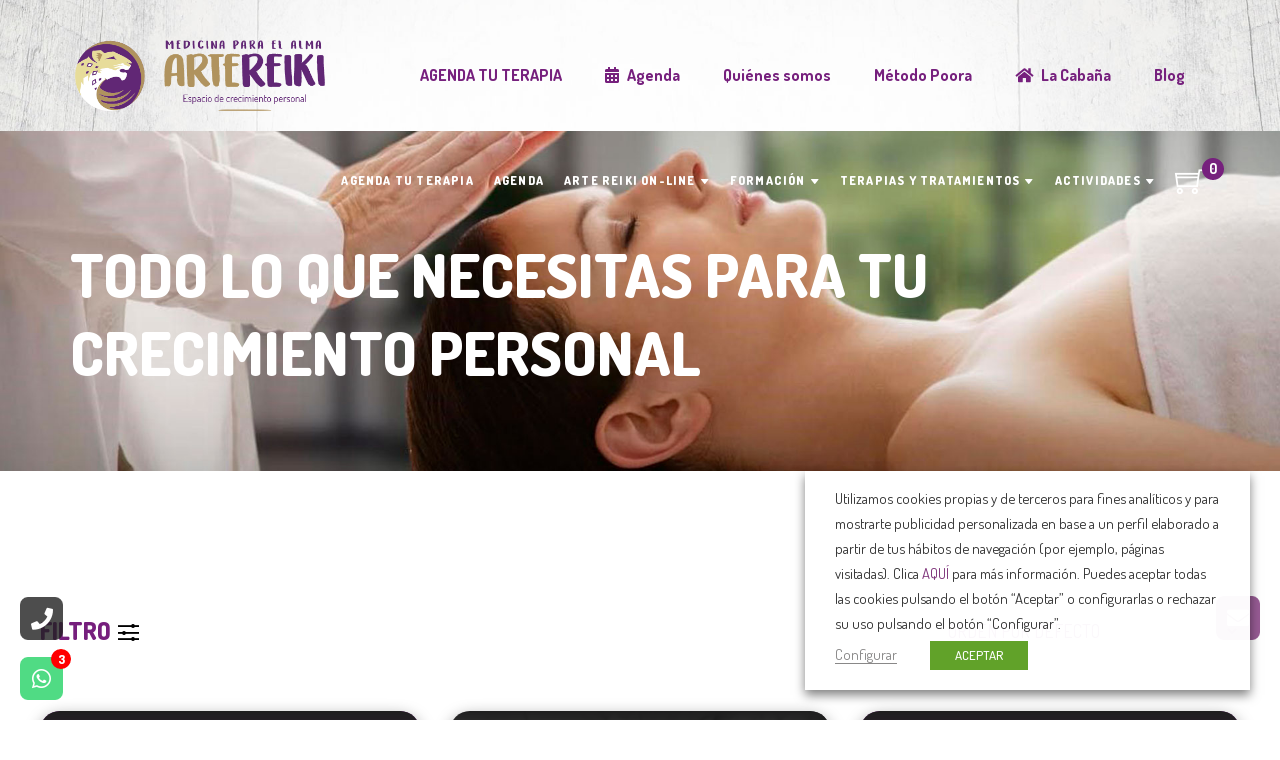

--- FILE ---
content_type: text/html; charset=UTF-8
request_url: https://artereiki.es/product-tag/talleresfemeninos/
body_size: 34040
content:
<!DOCTYPE html>
<html lang="es">
<head>
	<script src="https://cdnjs.cloudflare.com/ajax/libs/jquery/3.7.0/jquery.min.js" integrity="sha512-3gJwYpMe3QewGELv8k/BX9vcqhryRdzRMxVfq6ngyWXwo03GFEzjsUm8Q7RZcHPHksttq7/GFoxjCVUjkjvPdw==" crossorigin="anonymous" referrerpolicy="no-referrer"></script>
					<script>document.documentElement.className = document.documentElement.className + ' yes-js js_active js'</script>
				

<meta charset="UTF-8"/>
<meta name="viewport" content="width=device-width, initial-scale=1, maximum-scale=1">


<link rel="profile" href="https://gmpg.org/xfn/11" />




	<link rel="apple-touch-icon" sizes="114x114" href="https://wp-media/uploads/2020/02/favicon-arte-reiki.png">

	<link rel="apple-touch-icon" sizes="72x72" href="https://wp-media/uploads/2020/02/favicon-arte-reiki.png">

	<link rel="apple-touch-icon" sizes="57x57" href="https://wp-media/uploads/2020/02/favicon-arte-reiki.png">
<meta name='robots' content='index, follow, max-image-preview:large, max-snippet:-1, max-video-preview:-1' />

<!-- Google Tag Manager for WordPress by gtm4wp.com -->
<script data-cfasync="false" data-pagespeed-no-defer>
	var gtm4wp_datalayer_name = "dataLayer";
	var dataLayer = dataLayer || [];
	const gtm4wp_use_sku_instead = false;
	const gtm4wp_id_prefix = '';
	const gtm4wp_remarketing = false;
	const gtm4wp_eec = false;
	const gtm4wp_classicec = true;
	const gtm4wp_currency = 'EUR';
	const gtm4wp_product_per_impression = false;
	const gtm4wp_needs_shipping_address = false;
	const gtm4wp_business_vertical = 'retail';
	const gtm4wp_business_vertical_id = 'id';
</script>
<!-- End Google Tag Manager for WordPress by gtm4wp.com -->
	<!-- This site is optimized with the Yoast SEO plugin v20.13 - https://yoast.com/wordpress/plugins/seo/ -->
	<title>talleresfemeninos archivos - Arte Reiki</title>
	<link rel="canonical" href="https://artereiki.es/product-tag/talleresfemeninos/" />
	<meta property="og:locale" content="es_ES" />
	<meta property="og:type" content="article" />
	<meta property="og:title" content="talleresfemeninos archivos - Arte Reiki" />
	<meta property="og:url" content="https://artereiki.es/product-tag/talleresfemeninos/" />
	<meta property="og:site_name" content="Arte Reiki" />
	<meta name="twitter:card" content="summary_large_image" />
	<meta name="twitter:site" content="@artereiki" />
	<script type="application/ld+json" class="yoast-schema-graph">{"@context":"https://schema.org","@graph":[{"@type":"CollectionPage","@id":"https://artereiki.es/product-tag/talleresfemeninos/","url":"https://artereiki.es/product-tag/talleresfemeninos/","name":"talleresfemeninos archivos - Arte Reiki","isPartOf":{"@id":"https://artereiki.es/#website"},"primaryImageOfPage":{"@id":"https://artereiki.es/product-tag/talleresfemeninos/#primaryimage"},"image":{"@id":"https://artereiki.es/product-tag/talleresfemeninos/#primaryimage"},"thumbnailUrl":"https://artereiki.es/wp-media/uploads/2024/02/Copia-de-ceremonia-del-cacao-web.jpg","breadcrumb":{"@id":"https://artereiki.es/product-tag/talleresfemeninos/#breadcrumb"},"inLanguage":"es"},{"@type":"ImageObject","inLanguage":"es","@id":"https://artereiki.es/product-tag/talleresfemeninos/#primaryimage","url":"https://artereiki.es/wp-media/uploads/2024/02/Copia-de-ceremonia-del-cacao-web.jpg","contentUrl":"https://artereiki.es/wp-media/uploads/2024/02/Copia-de-ceremonia-del-cacao-web.jpg","width":1080,"height":1080},{"@type":"BreadcrumbList","@id":"https://artereiki.es/product-tag/talleresfemeninos/#breadcrumb","itemListElement":[{"@type":"ListItem","position":1,"name":"Portada","item":"https://artereiki.es/"},{"@type":"ListItem","position":2,"name":"talleresfemeninos"}]},{"@type":"WebSite","@id":"https://artereiki.es/#website","url":"https://artereiki.es/","name":"Arte Reiki","description":"Espacio de crecimiento personal en Illescas","potentialAction":[{"@type":"SearchAction","target":{"@type":"EntryPoint","urlTemplate":"https://artereiki.es/?s={search_term_string}"},"query-input":"required name=search_term_string"}],"inLanguage":"es"}]}</script>
	<!-- / Yoast SEO plugin. -->


<link rel='dns-prefetch' href='//cdn.pagantis.com' />
<link rel='dns-prefetch' href='//fonts.googleapis.com' />
<link rel='dns-prefetch' href='//use.fontawesome.com' />
<link rel="alternate" type="application/rss+xml" title="Arte Reiki &raquo; Feed" href="https://artereiki.es/feed/" />
<link rel="alternate" type="application/rss+xml" title="Arte Reiki &raquo; Feed de los comentarios" href="https://artereiki.es/comments/feed/" />
<link rel="alternate" type="application/rss+xml" title="Arte Reiki &raquo; talleresfemeninos Etiqueta Feed" href="https://artereiki.es/product-tag/talleresfemeninos/feed/" />
<script type="text/javascript">
window._wpemojiSettings = {"baseUrl":"https:\/\/s.w.org\/images\/core\/emoji\/14.0.0\/72x72\/","ext":".png","svgUrl":"https:\/\/s.w.org\/images\/core\/emoji\/14.0.0\/svg\/","svgExt":".svg","source":{"concatemoji":"https:\/\/artereiki.es\/wp-includes\/js\/wp-emoji-release.min.js?ver=6.2.8"}};
/*! This file is auto-generated */
!function(e,a,t){var n,r,o,i=a.createElement("canvas"),p=i.getContext&&i.getContext("2d");function s(e,t){p.clearRect(0,0,i.width,i.height),p.fillText(e,0,0);e=i.toDataURL();return p.clearRect(0,0,i.width,i.height),p.fillText(t,0,0),e===i.toDataURL()}function c(e){var t=a.createElement("script");t.src=e,t.defer=t.type="text/javascript",a.getElementsByTagName("head")[0].appendChild(t)}for(o=Array("flag","emoji"),t.supports={everything:!0,everythingExceptFlag:!0},r=0;r<o.length;r++)t.supports[o[r]]=function(e){if(p&&p.fillText)switch(p.textBaseline="top",p.font="600 32px Arial",e){case"flag":return s("\ud83c\udff3\ufe0f\u200d\u26a7\ufe0f","\ud83c\udff3\ufe0f\u200b\u26a7\ufe0f")?!1:!s("\ud83c\uddfa\ud83c\uddf3","\ud83c\uddfa\u200b\ud83c\uddf3")&&!s("\ud83c\udff4\udb40\udc67\udb40\udc62\udb40\udc65\udb40\udc6e\udb40\udc67\udb40\udc7f","\ud83c\udff4\u200b\udb40\udc67\u200b\udb40\udc62\u200b\udb40\udc65\u200b\udb40\udc6e\u200b\udb40\udc67\u200b\udb40\udc7f");case"emoji":return!s("\ud83e\udef1\ud83c\udffb\u200d\ud83e\udef2\ud83c\udfff","\ud83e\udef1\ud83c\udffb\u200b\ud83e\udef2\ud83c\udfff")}return!1}(o[r]),t.supports.everything=t.supports.everything&&t.supports[o[r]],"flag"!==o[r]&&(t.supports.everythingExceptFlag=t.supports.everythingExceptFlag&&t.supports[o[r]]);t.supports.everythingExceptFlag=t.supports.everythingExceptFlag&&!t.supports.flag,t.DOMReady=!1,t.readyCallback=function(){t.DOMReady=!0},t.supports.everything||(n=function(){t.readyCallback()},a.addEventListener?(a.addEventListener("DOMContentLoaded",n,!1),e.addEventListener("load",n,!1)):(e.attachEvent("onload",n),a.attachEvent("onreadystatechange",function(){"complete"===a.readyState&&t.readyCallback()})),(e=t.source||{}).concatemoji?c(e.concatemoji):e.wpemoji&&e.twemoji&&(c(e.twemoji),c(e.wpemoji)))}(window,document,window._wpemojiSettings);
</script>
<style type="text/css">
img.wp-smiley,
img.emoji {
	display: inline !important;
	border: none !important;
	box-shadow: none !important;
	height: 1em !important;
	width: 1em !important;
	margin: 0 0.07em !important;
	vertical-align: -0.1em !important;
	background: none !important;
	padding: 0 !important;
}
</style>
	<link rel='stylesheet' id='gsf_google-fonts-css' href='https://fonts.googleapis.com/css?family=Dosis%3A200%2C300%2C400%2C500%2C600%2C700%2C800&#038;subset=latin%2Clatin-ext&#038;ver=6.2.8' type='text/css' media='all' />
<link rel='stylesheet' id='cf7ic_style-css' href='https://artereiki.es/wp-media/plugins/contact-form-7-image-captcha/css/cf7ic-style.css?ver=3.3.7' type='text/css' media='all' />
<link rel='stylesheet' id='wp-block-library-css' href='https://artereiki.es/wp-includes/css/dist/block-library/style.min.css?ver=6.2.8' type='text/css' media='all' />
<style id='wp-block-library-theme-inline-css' type='text/css'>
.wp-block-audio figcaption{color:#555;font-size:13px;text-align:center}.is-dark-theme .wp-block-audio figcaption{color:hsla(0,0%,100%,.65)}.wp-block-audio{margin:0 0 1em}.wp-block-code{border:1px solid #ccc;border-radius:4px;font-family:Menlo,Consolas,monaco,monospace;padding:.8em 1em}.wp-block-embed figcaption{color:#555;font-size:13px;text-align:center}.is-dark-theme .wp-block-embed figcaption{color:hsla(0,0%,100%,.65)}.wp-block-embed{margin:0 0 1em}.blocks-gallery-caption{color:#555;font-size:13px;text-align:center}.is-dark-theme .blocks-gallery-caption{color:hsla(0,0%,100%,.65)}.wp-block-image figcaption{color:#555;font-size:13px;text-align:center}.is-dark-theme .wp-block-image figcaption{color:hsla(0,0%,100%,.65)}.wp-block-image{margin:0 0 1em}.wp-block-pullquote{border-bottom:4px solid;border-top:4px solid;color:currentColor;margin-bottom:1.75em}.wp-block-pullquote cite,.wp-block-pullquote footer,.wp-block-pullquote__citation{color:currentColor;font-size:.8125em;font-style:normal;text-transform:uppercase}.wp-block-quote{border-left:.25em solid;margin:0 0 1.75em;padding-left:1em}.wp-block-quote cite,.wp-block-quote footer{color:currentColor;font-size:.8125em;font-style:normal;position:relative}.wp-block-quote.has-text-align-right{border-left:none;border-right:.25em solid;padding-left:0;padding-right:1em}.wp-block-quote.has-text-align-center{border:none;padding-left:0}.wp-block-quote.is-large,.wp-block-quote.is-style-large,.wp-block-quote.is-style-plain{border:none}.wp-block-search .wp-block-search__label{font-weight:700}.wp-block-search__button{border:1px solid #ccc;padding:.375em .625em}:where(.wp-block-group.has-background){padding:1.25em 2.375em}.wp-block-separator.has-css-opacity{opacity:.4}.wp-block-separator{border:none;border-bottom:2px solid;margin-left:auto;margin-right:auto}.wp-block-separator.has-alpha-channel-opacity{opacity:1}.wp-block-separator:not(.is-style-wide):not(.is-style-dots){width:100px}.wp-block-separator.has-background:not(.is-style-dots){border-bottom:none;height:1px}.wp-block-separator.has-background:not(.is-style-wide):not(.is-style-dots){height:2px}.wp-block-table{margin:0 0 1em}.wp-block-table td,.wp-block-table th{word-break:normal}.wp-block-table figcaption{color:#555;font-size:13px;text-align:center}.is-dark-theme .wp-block-table figcaption{color:hsla(0,0%,100%,.65)}.wp-block-video figcaption{color:#555;font-size:13px;text-align:center}.is-dark-theme .wp-block-video figcaption{color:hsla(0,0%,100%,.65)}.wp-block-video{margin:0 0 1em}.wp-block-template-part.has-background{margin-bottom:0;margin-top:0;padding:1.25em 2.375em}
</style>
<link rel='stylesheet' id='wc-blocks-vendors-style-css' href='https://artereiki.es/wp-media/plugins/woocommerce/packages/woocommerce-blocks/build/wc-blocks-vendors-style.css?ver=10.4.6' type='text/css' media='all' />
<link rel='stylesheet' id='wc-blocks-style-css' href='https://artereiki.es/wp-media/plugins/woocommerce/packages/woocommerce-blocks/build/wc-blocks-style.css?ver=10.4.6' type='text/css' media='all' />
<link rel='stylesheet' id='yith-wcan-shortcodes-css' href='https://artereiki.es/wp-media/plugins/yith-woocommerce-ajax-navigation/assets/css/shortcodes.css?ver=4.24.1' type='text/css' media='all' />
<style id='yith-wcan-shortcodes-inline-css' type='text/css'>
:root{
	--yith-wcan-filters_colors_titles: #434343;
	--yith-wcan-filters_colors_background: #FFFFFF;
	--yith-wcan-filters_colors_accent: #A7144C;
	--yith-wcan-filters_colors_accent_r: 167;
	--yith-wcan-filters_colors_accent_g: 20;
	--yith-wcan-filters_colors_accent_b: 76;
	--yith-wcan-color_swatches_border_radius: 100%;
	--yith-wcan-color_swatches_size: 30px;
	--yith-wcan-labels_style_background: #FFFFFF;
	--yith-wcan-labels_style_background_hover: #A7144C;
	--yith-wcan-labels_style_background_active: #A7144C;
	--yith-wcan-labels_style_text: #434343;
	--yith-wcan-labels_style_text_hover: #FFFFFF;
	--yith-wcan-labels_style_text_active: #FFFFFF;
	--yith-wcan-anchors_style_text: #434343;
	--yith-wcan-anchors_style_text_hover: #A7144C;
	--yith-wcan-anchors_style_text_active: #A7144C;
}
</style>
<link rel='stylesheet' id='jquery-selectBox-css' href='https://artereiki.es/wp-media/plugins/yith-woocommerce-wishlist/assets/css/jquery.selectBox.css?ver=1.2.0' type='text/css' media='all' />
<link rel='stylesheet' id='yith-wcwl-font-awesome-css' href='https://artereiki.es/wp-media/plugins/yith-woocommerce-wishlist/assets/css/font-awesome.css?ver=4.7.0' type='text/css' media='all' />
<link rel='stylesheet' id='woocommerce_prettyPhoto_css-css' href='//artereiki.es/wp-media/plugins/woocommerce/assets/css/prettyPhoto.css?ver=3.1.6' type='text/css' media='all' />
<link rel='stylesheet' id='yith-wcwl-main-css' href='https://artereiki.es/wp-media/plugins/yith-woocommerce-wishlist/assets/css/style.css?ver=3.24.0' type='text/css' media='all' />
<style id='yith-wcwl-main-inline-css' type='text/css'>
.yith-wcwl-share li a{color: #FFFFFF;}.yith-wcwl-share li a:hover{color: #FFFFFF;}.yith-wcwl-share a.facebook{background: #39599E; background-color: #39599E;}.yith-wcwl-share a.facebook:hover{background: #39599E; background-color: #39599E;}.yith-wcwl-share a.twitter{background: #45AFE2; background-color: #45AFE2;}.yith-wcwl-share a.twitter:hover{background: #39599E; background-color: #39599E;}.yith-wcwl-share a.pinterest{background: #AB2E31; background-color: #AB2E31;}.yith-wcwl-share a.pinterest:hover{background: #39599E; background-color: #39599E;}.yith-wcwl-share a.email{background: #FBB102; background-color: #FBB102;}.yith-wcwl-share a.email:hover{background: #39599E; background-color: #39599E;}.yith-wcwl-share a.whatsapp{background: #00A901; background-color: #00A901;}.yith-wcwl-share a.whatsapp:hover{background: #39599E; background-color: #39599E;}
</style>
<link rel='stylesheet' id='classic-theme-styles-css' href='https://artereiki.es/wp-includes/css/classic-themes.min.css?ver=6.2.8' type='text/css' media='all' />
<style id='global-styles-inline-css' type='text/css'>
body{--wp--preset--color--black: #000000;--wp--preset--color--cyan-bluish-gray: #abb8c3;--wp--preset--color--white: #ffffff;--wp--preset--color--pale-pink: #f78da7;--wp--preset--color--vivid-red: #cf2e2e;--wp--preset--color--luminous-vivid-orange: #ff6900;--wp--preset--color--luminous-vivid-amber: #fcb900;--wp--preset--color--light-green-cyan: #7bdcb5;--wp--preset--color--vivid-green-cyan: #00d084;--wp--preset--color--pale-cyan-blue: #8ed1fc;--wp--preset--color--vivid-cyan-blue: #0693e3;--wp--preset--color--vivid-purple: #9b51e0;--wp--preset--gradient--vivid-cyan-blue-to-vivid-purple: linear-gradient(135deg,rgba(6,147,227,1) 0%,rgb(155,81,224) 100%);--wp--preset--gradient--light-green-cyan-to-vivid-green-cyan: linear-gradient(135deg,rgb(122,220,180) 0%,rgb(0,208,130) 100%);--wp--preset--gradient--luminous-vivid-amber-to-luminous-vivid-orange: linear-gradient(135deg,rgba(252,185,0,1) 0%,rgba(255,105,0,1) 100%);--wp--preset--gradient--luminous-vivid-orange-to-vivid-red: linear-gradient(135deg,rgba(255,105,0,1) 0%,rgb(207,46,46) 100%);--wp--preset--gradient--very-light-gray-to-cyan-bluish-gray: linear-gradient(135deg,rgb(238,238,238) 0%,rgb(169,184,195) 100%);--wp--preset--gradient--cool-to-warm-spectrum: linear-gradient(135deg,rgb(74,234,220) 0%,rgb(151,120,209) 20%,rgb(207,42,186) 40%,rgb(238,44,130) 60%,rgb(251,105,98) 80%,rgb(254,248,76) 100%);--wp--preset--gradient--blush-light-purple: linear-gradient(135deg,rgb(255,206,236) 0%,rgb(152,150,240) 100%);--wp--preset--gradient--blush-bordeaux: linear-gradient(135deg,rgb(254,205,165) 0%,rgb(254,45,45) 50%,rgb(107,0,62) 100%);--wp--preset--gradient--luminous-dusk: linear-gradient(135deg,rgb(255,203,112) 0%,rgb(199,81,192) 50%,rgb(65,88,208) 100%);--wp--preset--gradient--pale-ocean: linear-gradient(135deg,rgb(255,245,203) 0%,rgb(182,227,212) 50%,rgb(51,167,181) 100%);--wp--preset--gradient--electric-grass: linear-gradient(135deg,rgb(202,248,128) 0%,rgb(113,206,126) 100%);--wp--preset--gradient--midnight: linear-gradient(135deg,rgb(2,3,129) 0%,rgb(40,116,252) 100%);--wp--preset--duotone--dark-grayscale: url('#wp-duotone-dark-grayscale');--wp--preset--duotone--grayscale: url('#wp-duotone-grayscale');--wp--preset--duotone--purple-yellow: url('#wp-duotone-purple-yellow');--wp--preset--duotone--blue-red: url('#wp-duotone-blue-red');--wp--preset--duotone--midnight: url('#wp-duotone-midnight');--wp--preset--duotone--magenta-yellow: url('#wp-duotone-magenta-yellow');--wp--preset--duotone--purple-green: url('#wp-duotone-purple-green');--wp--preset--duotone--blue-orange: url('#wp-duotone-blue-orange');--wp--preset--font-size--small: 13px;--wp--preset--font-size--medium: 20px;--wp--preset--font-size--large: 36px;--wp--preset--font-size--x-large: 42px;--wp--preset--spacing--20: 0.44rem;--wp--preset--spacing--30: 0.67rem;--wp--preset--spacing--40: 1rem;--wp--preset--spacing--50: 1.5rem;--wp--preset--spacing--60: 2.25rem;--wp--preset--spacing--70: 3.38rem;--wp--preset--spacing--80: 5.06rem;--wp--preset--shadow--natural: 6px 6px 9px rgba(0, 0, 0, 0.2);--wp--preset--shadow--deep: 12px 12px 50px rgba(0, 0, 0, 0.4);--wp--preset--shadow--sharp: 6px 6px 0px rgba(0, 0, 0, 0.2);--wp--preset--shadow--outlined: 6px 6px 0px -3px rgba(255, 255, 255, 1), 6px 6px rgba(0, 0, 0, 1);--wp--preset--shadow--crisp: 6px 6px 0px rgba(0, 0, 0, 1);}:where(.is-layout-flex){gap: 0.5em;}body .is-layout-flow > .alignleft{float: left;margin-inline-start: 0;margin-inline-end: 2em;}body .is-layout-flow > .alignright{float: right;margin-inline-start: 2em;margin-inline-end: 0;}body .is-layout-flow > .aligncenter{margin-left: auto !important;margin-right: auto !important;}body .is-layout-constrained > .alignleft{float: left;margin-inline-start: 0;margin-inline-end: 2em;}body .is-layout-constrained > .alignright{float: right;margin-inline-start: 2em;margin-inline-end: 0;}body .is-layout-constrained > .aligncenter{margin-left: auto !important;margin-right: auto !important;}body .is-layout-constrained > :where(:not(.alignleft):not(.alignright):not(.alignfull)){max-width: var(--wp--style--global--content-size);margin-left: auto !important;margin-right: auto !important;}body .is-layout-constrained > .alignwide{max-width: var(--wp--style--global--wide-size);}body .is-layout-flex{display: flex;}body .is-layout-flex{flex-wrap: wrap;align-items: center;}body .is-layout-flex > *{margin: 0;}:where(.wp-block-columns.is-layout-flex){gap: 2em;}.has-black-color{color: var(--wp--preset--color--black) !important;}.has-cyan-bluish-gray-color{color: var(--wp--preset--color--cyan-bluish-gray) !important;}.has-white-color{color: var(--wp--preset--color--white) !important;}.has-pale-pink-color{color: var(--wp--preset--color--pale-pink) !important;}.has-vivid-red-color{color: var(--wp--preset--color--vivid-red) !important;}.has-luminous-vivid-orange-color{color: var(--wp--preset--color--luminous-vivid-orange) !important;}.has-luminous-vivid-amber-color{color: var(--wp--preset--color--luminous-vivid-amber) !important;}.has-light-green-cyan-color{color: var(--wp--preset--color--light-green-cyan) !important;}.has-vivid-green-cyan-color{color: var(--wp--preset--color--vivid-green-cyan) !important;}.has-pale-cyan-blue-color{color: var(--wp--preset--color--pale-cyan-blue) !important;}.has-vivid-cyan-blue-color{color: var(--wp--preset--color--vivid-cyan-blue) !important;}.has-vivid-purple-color{color: var(--wp--preset--color--vivid-purple) !important;}.has-black-background-color{background-color: var(--wp--preset--color--black) !important;}.has-cyan-bluish-gray-background-color{background-color: var(--wp--preset--color--cyan-bluish-gray) !important;}.has-white-background-color{background-color: var(--wp--preset--color--white) !important;}.has-pale-pink-background-color{background-color: var(--wp--preset--color--pale-pink) !important;}.has-vivid-red-background-color{background-color: var(--wp--preset--color--vivid-red) !important;}.has-luminous-vivid-orange-background-color{background-color: var(--wp--preset--color--luminous-vivid-orange) !important;}.has-luminous-vivid-amber-background-color{background-color: var(--wp--preset--color--luminous-vivid-amber) !important;}.has-light-green-cyan-background-color{background-color: var(--wp--preset--color--light-green-cyan) !important;}.has-vivid-green-cyan-background-color{background-color: var(--wp--preset--color--vivid-green-cyan) !important;}.has-pale-cyan-blue-background-color{background-color: var(--wp--preset--color--pale-cyan-blue) !important;}.has-vivid-cyan-blue-background-color{background-color: var(--wp--preset--color--vivid-cyan-blue) !important;}.has-vivid-purple-background-color{background-color: var(--wp--preset--color--vivid-purple) !important;}.has-black-border-color{border-color: var(--wp--preset--color--black) !important;}.has-cyan-bluish-gray-border-color{border-color: var(--wp--preset--color--cyan-bluish-gray) !important;}.has-white-border-color{border-color: var(--wp--preset--color--white) !important;}.has-pale-pink-border-color{border-color: var(--wp--preset--color--pale-pink) !important;}.has-vivid-red-border-color{border-color: var(--wp--preset--color--vivid-red) !important;}.has-luminous-vivid-orange-border-color{border-color: var(--wp--preset--color--luminous-vivid-orange) !important;}.has-luminous-vivid-amber-border-color{border-color: var(--wp--preset--color--luminous-vivid-amber) !important;}.has-light-green-cyan-border-color{border-color: var(--wp--preset--color--light-green-cyan) !important;}.has-vivid-green-cyan-border-color{border-color: var(--wp--preset--color--vivid-green-cyan) !important;}.has-pale-cyan-blue-border-color{border-color: var(--wp--preset--color--pale-cyan-blue) !important;}.has-vivid-cyan-blue-border-color{border-color: var(--wp--preset--color--vivid-cyan-blue) !important;}.has-vivid-purple-border-color{border-color: var(--wp--preset--color--vivid-purple) !important;}.has-vivid-cyan-blue-to-vivid-purple-gradient-background{background: var(--wp--preset--gradient--vivid-cyan-blue-to-vivid-purple) !important;}.has-light-green-cyan-to-vivid-green-cyan-gradient-background{background: var(--wp--preset--gradient--light-green-cyan-to-vivid-green-cyan) !important;}.has-luminous-vivid-amber-to-luminous-vivid-orange-gradient-background{background: var(--wp--preset--gradient--luminous-vivid-amber-to-luminous-vivid-orange) !important;}.has-luminous-vivid-orange-to-vivid-red-gradient-background{background: var(--wp--preset--gradient--luminous-vivid-orange-to-vivid-red) !important;}.has-very-light-gray-to-cyan-bluish-gray-gradient-background{background: var(--wp--preset--gradient--very-light-gray-to-cyan-bluish-gray) !important;}.has-cool-to-warm-spectrum-gradient-background{background: var(--wp--preset--gradient--cool-to-warm-spectrum) !important;}.has-blush-light-purple-gradient-background{background: var(--wp--preset--gradient--blush-light-purple) !important;}.has-blush-bordeaux-gradient-background{background: var(--wp--preset--gradient--blush-bordeaux) !important;}.has-luminous-dusk-gradient-background{background: var(--wp--preset--gradient--luminous-dusk) !important;}.has-pale-ocean-gradient-background{background: var(--wp--preset--gradient--pale-ocean) !important;}.has-electric-grass-gradient-background{background: var(--wp--preset--gradient--electric-grass) !important;}.has-midnight-gradient-background{background: var(--wp--preset--gradient--midnight) !important;}.has-small-font-size{font-size: var(--wp--preset--font-size--small) !important;}.has-medium-font-size{font-size: var(--wp--preset--font-size--medium) !important;}.has-large-font-size{font-size: var(--wp--preset--font-size--large) !important;}.has-x-large-font-size{font-size: var(--wp--preset--font-size--x-large) !important;}
.wp-block-navigation a:where(:not(.wp-element-button)){color: inherit;}
:where(.wp-block-columns.is-layout-flex){gap: 2em;}
.wp-block-pullquote{font-size: 1.5em;line-height: 1.6;}
</style>
<link rel='stylesheet' id='gsf_admin-bar-css' href='https://artereiki.es/wp-media/plugins/april-framework/assets/css/admin-bar.min.css?ver=5.0' type='text/css' media='all' />
<link rel='stylesheet' id='font-awesome-css' href='https://artereiki.es/wp-media/plugins/april-framework/libs/smart-framework/assets/vendors/font-awesome/css/font-awesome.min.css?ver=4.7.0' type='text/css' media='all' />
<style id='font-awesome-inline-css' type='text/css'>
[data-font="FontAwesome"]:before {font-family: 'FontAwesome' !important;content: attr(data-icon) !important;speak: none !important;font-weight: normal !important;font-variant: normal !important;text-transform: none !important;line-height: 1 !important;font-style: normal !important;-webkit-font-smoothing: antialiased !important;-moz-osx-font-smoothing: grayscale !important;}
</style>
<link rel='stylesheet' id='themify-icons-css' href='https://artereiki.es/wp-media/themes/g5plus-april/assets/vendors/themify-icons/css/themify-icons.min.css?ver=6.2.8' type='text/css' media='all' />
<link rel='stylesheet' id='ionicons-css' href='https://artereiki.es/wp-media/themes/g5plus-april/assets/vendors/ionicons/css/ionicons.min.css?ver=6.2.8' type='text/css' media='all' />
<link rel='stylesheet' id='gsf_xmenu-animate-css' href='https://artereiki.es/wp-media/plugins/april-framework/core/xmenu/assets/css/animate.min.css?ver=3.5.1' type='text/css' media='all' />
<link rel='stylesheet' id='contact-form-7-css' href='https://artereiki.es/wp-media/plugins/contact-form-7/includes/css/styles.css?ver=5.8.5' type='text/css' media='all' />
<link rel='stylesheet' id='ladda-css' href='https://artereiki.es/wp-media/plugins/g5plus-post-like/assets/vendors/ladda/ladda-themeless.min.css?ver=1.0' type='text/css' media='all' />
<link rel='stylesheet' id='wpa-css-css' href='https://artereiki.es/wp-media/plugins/honeypot/includes/css/wpa.css?ver=2.1.18' type='text/css' media='all' />
<link rel='stylesheet' id='wp-video-popup-css' href='https://artereiki.es/wp-media/plugins/responsive-youtube-vimeo-popup/assets/css/wp-video-popup.css?ver=2.9.5' type='text/css' media='all' />
<link rel='stylesheet' id='cookie-law-info-css' href='https://artereiki.es/wp-media/plugins/webtoffee-gdpr-cookie-consent/public/css/cookie-law-info-public.css?ver=2.4.0' type='text/css' media='all' />
<link rel='stylesheet' id='cookie-law-info-gdpr-css' href='https://artereiki.es/wp-media/plugins/webtoffee-gdpr-cookie-consent/public/css/cookie-law-info-gdpr.css?ver=2.4.0' type='text/css' media='all' />
<style id='cookie-law-info-gdpr-inline-css' type='text/css'>
.cli-modal-content, .cli-tab-content { background-color: #ffffff; }.cli-privacy-content-text, .cli-modal .cli-modal-dialog, .cli-tab-container p, a.cli-privacy-readmore { color: #000000; }.cli-tab-header { background-color: #f2f2f2; }.cli-tab-header, .cli-tab-header a.cli-nav-link,span.cli-necessary-caption,.cli-switch .cli-slider:after { color: #000000; }.cli-switch .cli-slider:before { background-color: #ffffff; }.cli-switch input:checked + .cli-slider:before { background-color: #ffffff; }.cli-switch .cli-slider { background-color: #e3e1e8; }.cli-switch input:checked + .cli-slider { background-color: #28a745; }.cli-modal-close svg { fill: #000000; }.cli-tab-footer .wt-cli-privacy-accept-all-btn { background-color: #00acad; color: #ffffff}.cli-tab-footer .wt-cli-privacy-accept-btn { background-color: #00acad; color: #ffffff}.cli-tab-header a:before{ border-right: 1px solid #000000; border-bottom: 1px solid #000000; }
</style>
<link rel='stylesheet' id='woocommerce-layout-css' href='https://artereiki.es/wp-media/plugins/woocommerce/assets/css/woocommerce-layout.css?ver=7.9.0' type='text/css' media='all' />
<link rel='stylesheet' id='woocommerce-smallscreen-css' href='https://artereiki.es/wp-media/plugins/woocommerce/assets/css/woocommerce-smallscreen.css?ver=7.9.0' type='text/css' media='only screen and (max-width: 768px)' />
<link rel='stylesheet' id='woocommerce-general-css' href='https://artereiki.es/wp-media/plugins/woocommerce/assets/css/woocommerce.css?ver=7.9.0' type='text/css' media='all' />
<style id='woocommerce-inline-inline-css' type='text/css'>
.woocommerce form .form-row .required { visibility: visible; }
</style>
<link rel='stylesheet' id='jquery-colorbox-css' href='https://artereiki.es/wp-media/plugins/yith-woocommerce-compare/assets/css/colorbox.css?ver=1.4.21' type='text/css' media='all' />
<link rel='stylesheet' id='custom-fa-css' href='https://use.fontawesome.com/releases/v5.0.6/css/all.css?ver=6.2.8' type='text/css' media='all' />
<link rel='stylesheet' id='evcal_google_fonts-css' href='//fonts.googleapis.com/css?family=Oswald%3A400%2C300%7COpen+Sans%3A700%2C400%2C400i%7CRoboto%3A700%2C400&#038;ver=6.2.8' type='text/css' media='screen' />
<link rel='stylesheet' id='evcal_cal_default-css' href='//artereiki.es/wp-media/plugins/eventON/assets/css/eventon_styles.css?ver=2.8.5' type='text/css' media='all' />
<link rel='stylesheet' id='evo_font_icons-css' href='//artereiki.es/wp-media/plugins/eventON/assets/fonts/font-awesome.css?ver=2.8.5' type='text/css' media='all' />
<link rel='stylesheet' id='eventon_dynamic_styles-css' href='//artereiki.es/wp-media/plugins/eventON/assets/css/eventon_dynamic_styles.css?ver=2.8.5' type='text/css' media='all' />
<link rel='stylesheet' id='evo_fc_styles-css' href='https://artereiki.es/wp-media/plugins/eventon-full-cal/assets/fc_styles.css?ver=1.1.11' type='text/css' media='all' />
<link rel='stylesheet' id='js_composer_front-css' href='https://artereiki.es/wp-media/plugins/js_composer/assets/css/js_composer.min.css?ver=6.11.0' type='text/css' media='all' />
<link rel='stylesheet' id='bootstrap-css' href='https://artereiki.es/wp-media/themes/g5plus-april/assets/vendors/bootstrap/css/bootstrap.min.css?ver=3.3.7' type='text/css' media='all' />
<link rel='stylesheet' id='custom-bootstrap-css' href='https://artereiki.es/wp-media/themes/g5plus-april/assets/vendors/bootstrap/css/custom-bootstrap.min.css?ver=3.3.7' type='text/css' media='all' />
<link rel='stylesheet' id='owl.carousel-css' href='https://artereiki.es/wp-media/themes/g5plus-april/assets/vendors/owl.carousel/assets/owl.carousel.min.css?ver=2.2.0' type='text/css' media='all' />
<link rel='stylesheet' id='owl.carousel.theme.default-css' href='https://artereiki.es/wp-media/themes/g5plus-april/assets/vendors/owl.carousel/assets/owl.theme.default.min.css?ver=2.2.0' type='text/css' media='all' />
<link rel='stylesheet' id='perfect-scrollbar-css' href='https://artereiki.es/wp-media/plugins/april-framework/libs/smart-framework/assets/vendors/perfect-scrollbar/css/perfect-scrollbar.min.css?ver=0.6.11' type='text/css' media='all' />
<link rel='stylesheet' id='magnific-popup-css' href='https://artereiki.es/wp-media/plugins/april-framework/libs/smart-framework/assets/vendors/magnific-popup/magnific-popup.min.css?ver=1.1.0' type='text/css' media='all' />
<link rel='stylesheet' id='animate-css-css' href='https://artereiki.es/wp-media/themes/g5plus-april/assets/css/animate.min.css?ver=1.0' type='text/css' media='all' />
<link rel='stylesheet' id='gsf_main-css' href='https://artereiki.es/wp-media/themes/g5plus-april/assets/preset/tienda.min.css?ver=6.2.8' type='text/css' media='all' />
<style id='gsf_main-inline-css' type='text/css'>
			body {
				background-color: #fff !important
			}				.site-loading {
					background-color: #fff !important;
				}                        .top-drawer-content {
                                                        padding-top: 10px;                            padding-bottom: 10px;
                        }                        #primary-content {
                                                        padding-left: 0px;                            padding-right: 0px;                            padding-top: 50px;                            padding-bottom: 50px;
                        }                .thumbnail-size-thumbnail:before {
                    padding-bottom: 100%;
                }                .thumbnail-size-medium:before {
                    padding-bottom: 100%;
                }                .thumbnail-size-large:before {
                    padding-bottom: 100%;
                }                .thumbnail-size-1536x1536:before {
                    padding-bottom: 100%;
                }                .thumbnail-size-2048x2048:before {
                    padding-bottom: 100%;
                }                .thumbnail-size-yith-woocompare-image:before {
                    padding-bottom: 70%;
                }                .thumbnail-size-woocommerce_thumbnail:before {
                    padding-bottom: 100%;
                }                .thumbnail-size-woocommerce_gallery_thumbnail:before {
                    padding-bottom: 100%;
                }.vc_custom_1581778890504{background-image: url(https://artereiki.es/wp-media/uploads/2020/02/fondo-slider-terapia-reiki.jpg?id=452) !important;}.vc_custom_1580977543118{background-image: url(https://artereiki.es/wp-media/uploads/2020/02/fondo-pie-pagina.jpg?id=289) !important;background-position: center !important;background-repeat: no-repeat !important;background-size: cover !important;}.vc_custom_1582133113418{background-color: #efefef !important;}.vc_custom_1580976460534{background-color: #7e337a !important;}                .canvas-overlay {
                    cursor: url(https://artereiki.es/wp-media/themes/g5plus-april/assets/images/close.png) 15 15, default;
                }
</style>
<link rel='stylesheet' id='gsf_skin_skin-light-css' href='https://artereiki.es/wp-media/themes/g5plus-april/assets/skin/skin-light.min.css?ver=6.2.8' type='text/css' media='all' />
<link rel='stylesheet' id='child-style-css' href='https://artereiki.es/wp-media/themes/g5plus-april-child/style.css?ver=6.2.8' type='text/css' media='all' />
<script type='text/javascript' src='https://artereiki.es/wp-includes/js/jquery/jquery.js?ver=1.3.2' id='jquery-js'></script>
<script type='text/javascript' id='cra_redirect-js-extra'>
/* <![CDATA[ */
var cra_object = {"ajax_url":"https:\/\/artereiki.es\/wp-admin\/admin-ajax.php","nonce":"793c9d176e"};
/* ]]> */
</script>
<script type='text/javascript' src='https://artereiki.es/wp-media/plugins/contact-form-7-redsys-addon/assets/redirect.js?ver=1.4.8' id='cra_redirect-js'></script>
<script type='text/javascript' id='cookie-law-info-js-extra'>
/* <![CDATA[ */
var Cli_Data = {"nn_cookie_ids":["_ga","_gid","_gat_UA-63495364-1","_fbp","fr","mailchimp_landing_site","test_cookie"],"non_necessary_cookies":{"non-necessary":["test_cookie"],"analytics":["_ga","_gid"],"performance":["_gat_UA-63495364-1"],"advertisement":["_fbp","fr"],"functional":["mailchimp_landing_site"]},"cookielist":{"necessary":{"id":837,"status":true,"priority":0,"title":"Necesarias","strict":true,"default_state":false,"ccpa_optout":false,"loadonstart":false},"non-necessary":{"id":838,"status":true,"priority":0,"title":"No necesarias","strict":false,"default_state":false,"ccpa_optout":false,"loadonstart":false},"analytics":{"id":839,"status":true,"priority":0,"title":"Anal\u00edticas","strict":false,"default_state":false,"ccpa_optout":false,"loadonstart":false},"performance":{"id":840,"status":true,"priority":0,"title":"Rendimiento","strict":false,"default_state":false,"ccpa_optout":false,"loadonstart":false},"advertisement":{"id":841,"status":true,"priority":0,"title":"Publicitarias","strict":false,"default_state":false,"ccpa_optout":false,"loadonstart":false},"functional":{"id":842,"status":true,"priority":0,"title":"Funcionales","strict":false,"default_state":false,"ccpa_optout":false,"loadonstart":false}},"ajax_url":"https:\/\/artereiki.es\/wp-admin\/admin-ajax.php","current_lang":"es","security":"eca666abf3","eu_countries":["GB"],"geoIP":"disabled","use_custom_geolocation_api":"","custom_geolocation_api":"https:\/\/geoip.cookieyes.com\/geoip\/checker\/result.php","consentVersion":"1","strictlyEnabled":["necessary","obligatoire"],"cookieDomain":"","privacy_length":"250","ccpaEnabled":"","ccpaRegionBased":"","ccpaBarEnabled":"","ccpaType":"gdpr","triggerDomRefresh":"","secure_cookies":""};
var log_object = {"ajax_url":"https:\/\/artereiki.es\/wp-admin\/admin-ajax.php"};
/* ]]> */
</script>
<script type='text/javascript' src='https://artereiki.es/wp-media/plugins/webtoffee-gdpr-cookie-consent/public/js/cookie-law-info-public.js?ver=2.4.0' id='cookie-law-info-js'></script>
<script type='text/javascript' src='https://artereiki.es/wp-media/plugins/woocommerce/assets/js/jquery-blockui/jquery.blockUI.min.js?ver=2.7.0-wc.7.9.0' id='jquery-blockui-js'></script>
<script type='text/javascript' id='wc-add-to-cart-js-extra'>
/* <![CDATA[ */
var wc_add_to_cart_params = {"ajax_url":"\/wp-admin\/admin-ajax.php","wc_ajax_url":"\/?wc-ajax=%%endpoint%%","i18n_view_cart":"Ver carrito","cart_url":"https:\/\/artereiki.es\/mi-carrito\/","is_cart":"","cart_redirect_after_add":"yes"};
/* ]]> */
</script>
<script type='text/javascript' src='https://artereiki.es/wp-media/plugins/woocommerce/assets/js/frontend/add-to-cart.min.js?ver=7.9.0' id='wc-add-to-cart-js'></script>
<script type='text/javascript' src='https://artereiki.es/wp-media/plugins/duracelltomi-google-tag-manager/js/gtm4wp-woocommerce-classic.js?ver=1.16.2' id='gtm4wp-woocommerce-classic-js'></script>
<script type='text/javascript' src='https://artereiki.es/wp-media/plugins/js_composer/assets/js/vendors/woocommerce-add-to-cart.js?ver=6.11.0' id='vc_woocommerce-add-to-cart-js-js'></script>
<link rel="https://api.w.org/" href="https://artereiki.es/wp-json/" /><link rel="alternate" type="application/json" href="https://artereiki.es/wp-json/wp/v2/product_tag/1347" /><link rel="EditURI" type="application/rsd+xml" title="RSD" href="https://artereiki.es/xmlrpc.php?rsd" />
<link rel="wlwmanifest" type="application/wlwmanifest+xml" href="https://artereiki.es/wp-includes/wlwmanifest.xml" />
<meta name="generator" content="WordPress 6.2.8" />
<meta name="generator" content="WooCommerce 7.9.0" />

<!-- Google Tag Manager for WordPress by gtm4wp.com -->
<!-- GTM Container placement set to manual -->
<script data-cfasync="false" data-pagespeed-no-defer type="text/javascript">
	var dataLayer_content = {"pagePostType":"product","pagePostType2":"tax-product","pageCategory":[]};
	dataLayer.push( dataLayer_content );
</script>
<script type="text/plain" data-cli-class="cli-blocker-script" data-cli-label="Administrador de etiquetas de Google"  data-cli-script-type="non-necessary" data-cli-block="true" data-cli-block-if-ccpa-optout="false" data-cli-element-position="head" data-cfasync="false">
(function(w,d,s,l,i){w[l]=w[l]||[];w[l].push({'gtm.start':
new Date().getTime(),event:'gtm.js'});var f=d.getElementsByTagName(s)[0],
j=d.createElement(s),dl=l!='dataLayer'?'&l='+l:'';j.async=true;j.src=
'//www.googletagmanager.com/gtm.'+'js?id='+i+dl;f.parentNode.insertBefore(j,f);
})(window,document,'script','dataLayer','GTM-N8HK56');
</script>
<!-- End Google Tag Manager -->
<!-- End Google Tag Manager for WordPress by gtm4wp.com --><!-- This site is powered by WooCommerce Redsys Gateway Light v.5.2.2 - https://es.wordpress.org/plugins/woo-redsys-gateway-light/ --><style type="text/css" id="g5plus-custom-js"></style>	<noscript><style>.woocommerce-product-gallery{ opacity: 1 !important; }</style></noscript>
	

<!-- EventON Version -->
<meta name="generator" content="EventON 2.8.5" />

<meta name="generator" content="Powered by WPBakery Page Builder - drag and drop page builder for WordPress."/>
<link rel="icon" href="https://artereiki.es/wp-media/uploads/2020/02/favicon-arte-reiki.png" sizes="32x32" />
<link rel="icon" href="https://artereiki.es/wp-media/uploads/2020/02/favicon-arte-reiki.png" sizes="192x192" />
<link rel="apple-touch-icon" href="https://artereiki.es/wp-media/uploads/2020/02/favicon-arte-reiki.png" />
<meta name="msapplication-TileImage" content="https://artereiki.es/wp-media/uploads/2020/02/favicon-arte-reiki.png" />
		<!-- Facebook Pixel Code -->
		<script type="text/plain" data-cli-class="cli-blocker-script" data-cli-label="Código de Píxel de Facebook"  data-cli-script-type="non-necessary" data-cli-block="true" data-cli-block-if-ccpa-optout="false" data-cli-element-position="head">
			var aepc_pixel = {"pixel_id":"1996409950504291","user":{},"enable_advanced_events":"yes","fire_delay":"0","can_use_sku":"yes","enable_viewcontent":"no","enable_addtocart":"no","enable_addtowishlist":"no","enable_initiatecheckout":"no","enable_addpaymentinfo":"no","enable_purchase":"no","allowed_params":{"AddToCart":["value","currency","content_category","content_name","content_type","content_ids"],"AddToWishlist":["value","currency","content_category","content_name","content_type","content_ids"]}},
				aepc_pixel_args = [],
				aepc_extend_args = function( args ) {
					if ( typeof args === 'undefined' ) {
						args = {};
					}

					for(var key in aepc_pixel_args)
						args[key] = aepc_pixel_args[key];

					return args;
				};

			// Extend args
			if ( 'yes' === aepc_pixel.enable_advanced_events ) {
				aepc_pixel_args.userAgent = navigator.userAgent;
				aepc_pixel_args.language = navigator.language;

				if ( document.referrer.indexOf( document.domain ) < 0 ) {
					aepc_pixel_args.referrer = document.referrer;
				}
			}

						!function(f,b,e,v,n,t,s){if(f.fbq)return;n=f.fbq=function(){n.callMethod?
				n.callMethod.apply(n,arguments):n.queue.push(arguments)};if(!f._fbq)f._fbq=n;
				n.push=n;n.loaded=!0;n.version='2.0';n.agent='dvpixelcaffeinewordpress';n.queue=[];t=b.createElement(e);t.async=!0;
				t.src=v;s=b.getElementsByTagName(e)[0];s.parentNode.insertBefore(t,s)}(window,
				document,'script','https://connect.facebook.net/en_US/fbevents.js');
			
						fbq('init', aepc_pixel.pixel_id, aepc_pixel.user);

							setTimeout( function() {
				fbq('track', "PageView", aepc_pixel_args);
			}, aepc_pixel.fire_delay * 1000 );
					</script>
		<!-- End Facebook Pixel Code -->
		<style type="text/css" id="gsf-custom-css"></style><noscript><style> .wpb_animate_when_almost_visible { opacity: 1; }</style></noscript>	<!-- Google Tag Manager -->
	<script type="text/plain" data-cli-class="cli-blocker-script" data-cli-label="Administrador de etiquetas de Google"  data-cli-script-type="non-necessary" data-cli-block="true" data-cli-block-if-ccpa-optout="false" data-cli-element-position="head">(function(w,d,s,l,i){w[l]=w[l]||[];w[l].push({'gtm.start':
	new Date().getTime(),event:'gtm.js'});var f=d.getElementsByTagName(s)[0],
	j=d.createElement(s),dl=l!='dataLayer'?'&l='+l:'';j.async=true;j.src=
	'https://www.googletagmanager.com/gtm.js?id='+i+dl;f.parentNode.insertBefore(j,f);
	})(window,document,'script','dataLayer','GTM-N8HK56');</script>
	<!-- End Google Tag Manager -->
</head>
<body data-rsssl=1 class="archive tax-product_tag term-talleresfemeninos term-1347 wp-embed-responsive theme-g5plus-april woocommerce woocommerce-page woocommerce-no-js yith-wcan-free chrome gf-lazy-load wpb-js-composer js-comp-ver-6.11.0 vc_responsive">
		<!-- Google Tag Manager (noscript) -->
	<noscript><iframe data-cli-class="cli-blocker-script" data-cli-label="Administrador de etiquetas de Google"  data-cli-script-type="non-necessary" data-cli-block="true" data-cli-block-if-ccpa-optout="false" data-cli-element-position="body" data-cli-placeholder="Acepte <a class='cli_manage_current_consent'> No necesarias</a> cookies para ver el contenido." data-cli-src="https://www.googletagmanager.com/ns.html?id=GTM-N8HK56"
	height="0" width="0" style="display:none;visibility:hidden"></iframe></noscript>
	<!-- End Google Tag Manager (noscript) -->
	<a href ="https://api.whatsapp.com/send?phone=34640726073"><div class="ctwhatsapp"><i class="fab fa-whatsapp"></i><span class="noti-whats">3</span></div></a>
    <a href ="tel:+34925673294"><div class="cttelefono"><i class="fas fa-phone"></i></div></a>
    <a class="llamar-formulario"><div class="ctform"><i class="fas fa-envelope"></i></div></a>
    <a href="#reserva" class="cta-reserva-flotante"><div class="ctfloficha"><i class="fas fa-shopping-basket"></i></div></a>
    <div class="fondo-formulario rellenar-formulario">
			<div class="dentro-formulario">
			
<div class="wpcf7 no-js" id="wpcf7-f380-o1" lang="es-ES" dir="ltr">
<div class="screen-reader-response"><p role="status" aria-live="polite" aria-atomic="true"></p> <ul></ul></div>
<form action="/product-tag/talleresfemeninos/#wpcf7-f380-o1" method="post" class="wpcf7-form init mailchimp-ext-0.5.69" aria-label="Formulario de contacto" novalidate="novalidate" data-status="init">
<div style="display: none;">
<input type="hidden" name="_wpcf7" value="380" />
<input type="hidden" name="_wpcf7_version" value="5.8.5" />
<input type="hidden" name="_wpcf7_locale" value="es_ES" />
<input type="hidden" name="_wpcf7_unit_tag" value="wpcf7-f380-o1" />
<input type="hidden" name="_wpcf7_container_post" value="0" />
<input type="hidden" name="_wpcf7_posted_data_hash" value="" />
<input type="hidden" name="_wpcf7_recaptcha_response" value="" />
</div>
<div class="row form-curso color-blanco">
	<div class="vc_col-xs-12 boton-responsive-form">
		<h5>PIDE MÁS INFORMACIÓN
		</h5>
	</div>
	<div class="vc_col-sm-6 vc_col-xs-12">
		<p><span id="wpcf7-696b6b0dc53e5-wrapper" class="wpcf7-form-control-wrap first-name-wrap" style="display:none !important; visibility:hidden !important;"><input type="hidden" name="first-name-time-start" value="1768647437"><input type="hidden" name="first-name-time-check" value="4"><label for="wpcf7-696b6b0dc53e5-field" class="hp-message">Por favor, deja este campo vacío.</label><input id="wpcf7-696b6b0dc53e5-field"  class="wpcf7-form-control wpcf7-text" type="text" name="first-name" value="" size="40" tabindex="-1" autocomplete="new-password" /></span><br />
<span id="wpcf7-696b6b0dc542b-wrapper" class="wpcf7-form-control-wrap last-name-wrap" style="display:none !important; visibility:hidden !important;"><input type="hidden" name="last-name-time-start" value="1768647437"><input type="hidden" name="last-name-time-check" value="4"><label for="wpcf7-696b6b0dc542b-field" class="hp-message">Por favor, deja este campo vacío.</label><input id="wpcf7-696b6b0dc542b-field"  class="wpcf7-form-control wpcf7-text" type="text" name="last-name" value="" size="40" tabindex="-1" autocomplete="new-password" /></span><br />
<span class="wpcf7-form-control-wrap" data-name="nombre"><input size="40" class="wpcf7-form-control wpcf7-text wpcf7-validates-as-required" aria-required="true" aria-invalid="false" placeholder="Nombre" value="" type="text" name="nombre" /></span>
		</p>
	</div>
	<div class="vc_col-sm-6 vc_col-xs-12">
		<p><span class="wpcf7-form-control-wrap" data-name="apellidos"><input size="40" class="wpcf7-form-control wpcf7-text wpcf7-validates-as-required" aria-required="true" aria-invalid="false" placeholder="Apellidos" value="" type="text" name="apellidos" /></span>
		</p>
	</div>
	<div class="vc_col-sm-6 vc_col-xs-12">
		<p><span class="wpcf7-form-control-wrap" data-name="correo"><input size="40" class="wpcf7-form-control wpcf7-email wpcf7-validates-as-required wpcf7-text wpcf7-validates-as-email" aria-required="true" aria-invalid="false" placeholder="E-mail" value="" type="email" name="correo" /></span>
		</p>
	</div>
	<div class="vc_col-sm-6 vc_col-xs-12">
		<p><span class="wpcf7-form-control-wrap" data-name="telefono"><input size="40" class="wpcf7-form-control wpcf7-tel wpcf7-validates-as-required wpcf7-text wpcf7-validates-as-tel" aria-required="true" aria-invalid="false" placeholder="Teléfono" value="" type="tel" name="telefono" /></span>
		</p>
	</div>
	<div class="vc_col-xs-12">
		<p><span class="wpcf7-form-control-wrap" data-name="observaciones"><textarea cols="40" rows="10" class="wpcf7-form-control wpcf7-textarea wpcf7-validates-as-required" aria-required="true" aria-invalid="false" placeholder="Cómo podemos ayudarte" name="observaciones"></textarea></span><br />
		<input class="wpcf7-form-control wpcf7-hidden curso-elegido" value="" type="hidden" name="curso" />
		</p>
	</div>
	<div class="vc_col-xs-12 fila-politicas">
		<p><span class="wpcf7-form-control-wrap" data-name="acceptance-743"><span class="wpcf7-form-control wpcf7-checkbox wpcf7-validates-as-required"><span class="wpcf7-list-item first last"><input type="checkbox" name="acceptance-743[]" value="SI" /><span class="wpcf7-list-item-label">SI</span></span></span></span>, he leído y acepto la <a href="/politica-de-privacidad" target="_blank">política de privacidad</a>
		</p>
	</div>
	<div class="vc_col-xs-12 fila-politicas">
		<p><span class="wpcf7-form-control-wrap" data-name="aceptacion-publi"><span class="wpcf7-form-control wpcf7-checkbox"><span class="wpcf7-list-item first last"><input type="checkbox" name="aceptacion-publi[]" value="SI" /><span class="wpcf7-list-item-label">SI</span></span></span></span>, acepto recibir comunicaciones de Arte Reiki.
		</p>
	</div>
	<div class="vc_col-xs-12">
		<p><span class="wpcf7-form-control-wrap kc_captcha" data-name="kc_captcha"><span class="wpcf7-form-control wpcf7-radio"><span class="captcha-image" ><span class="cf7ic_instructions">Por favor, prueba que eres humano seleccionando el<span> llave</span>.</span><label><input type="radio" name="kc_captcha" value="kc_human" /><svg width="50" height="50" aria-hidden="true" role="img" xmlns="http://www.w3.org/2000/svg" viewBox="0 0 512 512"><path fill="currentColor" d="M512 176a176 176 0 01-209 173l-24 27a24 24 0 01-18 8h-37v40c0 13-11 24-24 24h-40v40c0 13-11 24-24 24H24c-13 0-24-11-24-24v-78c0-6 3-13 7-17l162-162a176 176 0 11343-55zm-176-48a48 48 0 1096 0 48 48 0 00-96 0z"/></svg></label><label><input type="radio" name="kc_captcha" value="bot" /><svg width="50" height="50" aria-hidden="true" role="img" xmlns="http://www.w3.org/2000/svg" viewBox="0 0 640 512"><path fill="currentColor" d="M624 352h-16V244c0-13-5-25-14-34L494 110c-9-9-21-14-34-14h-44V48c0-26-21-48-48-48H48C22 0 0 22 0 48v320c0 27 22 48 48 48h16a96 96 0 00192 0h128a96 96 0 00192 0h48c9 0 16-7 16-16v-32c0-9-7-16-16-16zM160 464a48 48 0 110-96 48 48 0 010 96zm320 0a48 48 0 110-96 48 48 0 010 96zm80-208H416V144h44l100 100v12z"/></svg></label><label><input type="radio" name="kc_captcha" value="bot" /><svg width="50" height="50" aria-hidden="true" role="img" xmlns="http://www.w3.org/2000/svg" viewBox="0 0 384 512"><path fill="currentColor" d="M377 375l-83-87h34c21 0 32-25 17-40l-82-88h33c21 0 32-25 18-40L210 8c-10-11-26-11-36 0L70 120c-14 15-3 40 18 40h33l-82 88c-15 15-4 40 17 40h34L7 375c-15 16-4 41 17 41h120c0 33-11 49-34 68-12 9-5 28 10 28h144c15 0 22-19 10-28-20-16-34-32-34-68h120c21 0 32-25 17-41z"/></svg></label>
    </span>
    <span style="display:none">
        <input type="text" name="kc_honeypot">
    </span></span></span><br />
<input class="wpcf7-form-control wpcf7-submit has-spinner" type="submit" value="ENVIAR" />
		</p>
	</div>
	<div class="vc_col-xs-12">
	
	</div>
</div><p style="display: none !important;"><label>&#916;<textarea name="_wpcf7_ak_hp_textarea" cols="45" rows="8" maxlength="100"></textarea></label><input type="hidden" id="ak_js_1" name="_wpcf7_ak_js" value="190"/><script>document.getElementById( "ak_js_1" ).setAttribute( "value", ( new Date() ).getTime() );</script></p><div class="wpcf7-response-output" aria-hidden="true"></div><p style="display: none !important"><span class="wpcf7-form-control-wrap referer-page"><input type="hidden" name="referer-page" value="http://Direct%20Visit" data-value="http://Direct%20Visit" class="wpcf7-form-control wpcf7-text referer-page" aria-invalid="false"></span></p>
<!-- Chimpmatic extension by Renzo Johnson -->
</form>
</div>
			<i class="fas fa-times-circle cerrar-formulario"></i>
			</div>
		</div>
<div class="fondo-formulario-buscador rellenar-formulario">
			<div class="dentro-formulario-buscador">
			<form class='buscador-form'><div class='row'><div class='vc_col-sm-3 vc_col-xs-12'><select class='buscador-tematicas'><option>¿Eres...?</option><option>Educadores</option><option>Particulares</option><option>Terapeutas</option><option>Infantil</option><option>Empresas</option></select></div><div class='vc_col-sm-6 vc_col-xs-12'><input type='text' class='texto-busqueda' name='texto-busqueda' placeholder='Qué te gustaría buscar...'></div><div class='vc_col-sm-3 vc_col-xs-12'><div class='btn-rojo boton-busqueda-curso'>buscar <i class='fas fa-search'></i></div><input class="check-on-line" type="checkbox" id="cbox1" value="solo_online"> <span>Solo cursos on-line</span></div></div></form>			<i class="fas fa-times-circle cerrar-formulario-buscador"></i>
			</div>
		</div>
    
	<div class="wp-video-popup-wrapper">
		<div class="wp-video-popup-close"></div>
		<iframe class="wp-video-popup-video is-hosted is-landscape is-resizable" src="" data-wp-video-popup-url="https://youtube.com/embed/acTeGI3UD2I?autoplay=1" frameborder="0" allowfullscreen allow="autoplay">
		</iframe>
	</div>
				<!-- Open Wrapper -->
	<div id="gf-wrapper" class="gf-skin skin-light">
		<header data-layout="header-3" data-responsive-breakpoint="991" data-navigation="30" data-sticky-skin="gf-skin skin-light" data-sticky-type="always_show" class="main-header header-3 gf-skin skin-light header-float">
	<div class="top-bar">
    <section class="wpb-content-wrapper">		<div class="vc_row wpb_row vc_row-fluid vc_row-o-content-middle vc_row-flex">
            							<div class="gf-container container">
								<div class="wpb_column vc_column_container vc_col-sm-3"><div class="vc_column-inner"><div class="wpb_wrapper">
	<div class="wpb_single_image wpb_content_element vc_align_center">
		
		<figure class="wpb_wrapper vc_figure">
			<a href="/#" target="_self" class="vc_single_image-wrapper   vc_box_border_grey"><img width="475" height="134" src="https://artereiki.es/wp-media/uploads/2020/02/logotipo-principal-horizontal_positivo.png" class="vc_single_image-img attachment-full" alt="" loading="lazy" title="logotipo-principal-horizontal_positivo" /></a>
		</figure>
	</div>
</div></div></div><div class="wpb_column vc_column_container vc_col-sm-9"><div class="vc_column-inner"><div class="wpb_wrapper"><div class="vc_wp_custommenu wpb_content_element"><div class="widget widget_nav_menu"><div class="menu-top-bar-container"><ul id="menu-top-bar" class="menu"><li id="menu-item-4494" class="menu-item menu-item-type-post_type menu-item-object-page menu-item-4494"><a class="x-menu-link" href="https://artereiki.es/reserva-tu-terapia/"><span class='x-menu-link-text'>AGENDA TU TERAPIA</span></a></li>
<li id="menu-item-24" class="menu-item menu-item-type-custom menu-item-object-custom menu-item-24"><a class="x-menu-link" href="/agenda"><span class='x-menu-link-text'><i class="fas fa-calendar-alt"></i> Agenda</span></a></li>
<li id="menu-item-26" class="menu-item menu-item-type-custom menu-item-object-custom menu-item-26"><a class="x-menu-link" href="/quienes-somos"><span class='x-menu-link-text'>Quiénes somos</span></a></li>
<li id="menu-item-1459" class="menu-item menu-item-type-custom menu-item-object-custom menu-item-1459"><a class="x-menu-link" href="/metodo-poora"><span class='x-menu-link-text'>Método Poora</span></a></li>
<li id="menu-item-25" class="menu-item menu-item-type-custom menu-item-object-custom menu-item-25"><a class="x-menu-link" href="/la-cabana"><span class='x-menu-link-text'><i class="fas fa-home"></i> La Cabaña</span></a></li>
<li id="menu-item-27" class="menu-item menu-item-type-custom menu-item-object-custom menu-item-27"><a class="x-menu-link" href="/blog"><span class='x-menu-link-text'>Blog</span></a></li>
</ul></div></div></div></div></div></div>							</div>
			
		</div>

</section></div>

	<div class="header-wrap header-sticky">
    <div class="container">
		<div class="header-inner x-nav-menu-container">
			<ul class="header-customize header-customize-nav gf-inline">
			            			<li class="customize-canvas-sidebar">
				<div data-off-canvas="true" data-off-canvas-target="#canvas-sidebar-wrapper" data-off-canvas-position="left" class="gf-toggle-icon"><span></span></div>
			</li>
            		            			<li class="customize-shopping-cart">
				<div class="header-customize-item item-shopping-cart fold-out hover woocommerce cart-icon-style-01">
    <div class="widget_shopping_cart_content">
        <div class="shopping-cart-icon">
    <div class="icon">
        <a href="https://artereiki.es/mi-carrito/">
            <span>0</span>
            <i class="ti-shopping-cart"></i>
        </a>
    </div>
    <div class="subtotal-info-wrapper">
        <a href="https://artereiki.es/mi-carrito/" class="gsf-link">
            <span class="cart-label">Mi carrito</span>
            <span class="cart-subtotal"><span class="woocommerce-Price-amount amount"><bdi>0,00&nbsp;<span class="woocommerce-Price-currencySymbol">&euro;</span></bdi></span></span>
        </a>
    </div>
</div>
<div class="shopping-cart-list drop-shadow">
	<ul class="cart_list product_list_widget ">
		            			<li class="empty">Tu carrito está vacío</li>
		        
	</ul>
	<!-- end product list -->

	
	</div>    </div>
</div>			</li>
            			</ul>
<div class="logo-header has-logo-sticky">
        <a class="main-logo gsf-link" href="https://artereiki.es/" title="Arte Reiki-Espacio de crecimiento personal en Illescas">
                    <h2 class="logo-text">Arte Reiki</h2>
            </a>
            <a class="sticky-logo" href="https://artereiki.es/" title="Arte Reiki-Espacio de crecimiento personal en Illescas">
            <img  src="/wp-media/uploads/2020/02/logotipo-principal-horizontal_positivo.png" alt="Arte Reiki-Espacio de crecimiento personal en Illescas">
        </a>
        </div>			<nav  class="primary-menu">
				<div class="primary-menu-inner">
					<ul id="main-menu" class="main-menu clearfix sub-menu-left x-nav-menu"><li id="menu-item-4672" class="menu-item menu-item-type-post_type menu-item-object-page menu-item-4672" data-transition="x-fadeInUp"><a class="x-menu-link"  href="https://artereiki.es/reserva-tu-terapia/"><span class='x-menu-link-text'>AGENDA TU TERAPIA</span></a></li>
<li id="menu-item-4673" class="menu-item menu-item-type-post_type menu-item-object-page menu-item-4673" data-transition="x-fadeInUp"><a class="x-menu-link"  href="https://artereiki.es/agenda/"><span class='x-menu-link-text'>Agenda</span></a></li>
<li id="menu-item-1797" class="submenu-online menu-item menu-item-type-custom menu-item-object-custom menu-item-has-children menu-item-1797 x-submenu-position-left x-submenu-width-container" data-transition="x-fadeInUp"><a class="x-menu-link"  href="/online"><span class='x-menu-link-text'>Arte Reiki On-line</span></a>
<ul class="sub-menu x-animated x-fadeInUp gf-skin skin-light" style="">
	<li id="menu-item-4359" class="menu-item menu-item-type-post_type menu-item-object-product menu-item-4359" data-transition="x-fadeInUp"><a class="x-menu-link"  href="https://artereiki.es/catalogo/formacion/reiki/reiki-usui/curso-tecnicas-avanzadas-de-reiki/"><span class='x-menu-link-text'>Curso ¨ Técnicas Avanzadas de Reiki ¨</span></a></li>
	<li id="menu-item-1844" class="menu-online menu-item menu-item-type-custom menu-item-object-custom menu-item-1844" data-transition="x-fadeInUp"><a class="x-menu-link"  href="/catalogo/formacion/flores-de-bach/curso-online-flores-de-bach-para-ninos/"><span class='x-menu-link-text'>Taller Descargable «Flores de Bach para niños»</span></a></li>
	<li id="menu-item-4499" class="menu-item menu-item-type-post_type menu-item-object-product menu-item-4499" data-transition="x-fadeInUp"><a class="x-menu-link"  href="https://artereiki.es/catalogo/terapias-y-tratamientos/tarot-evolutivo-online/"><span class='x-menu-link-text'>Tarot Evolutivo Online</span></a></li>
	<li id="menu-item-1962" class="menu-online menu-item menu-item-type-custom menu-item-object-custom menu-item-1962" data-transition="x-fadeInUp"><a class="x-menu-link"  href="/catalogo/formacion/flores-de-bach/taller-online-meditacion-para-principiantes/"><span class='x-menu-link-text'>Taller Descargable ¨ Meditación para principiantes¨</span></a></li>
	<li id="menu-item-1910" class="menu-online menu-item menu-item-type-custom menu-item-object-custom menu-item-1910" data-transition="x-fadeInUp"><a class="x-menu-link"  href="/catalogo/formacion/flores-de-bach/curso-online-sendero-de-la-diosa/"><span class='x-menu-link-text'>Curso Descargable ¨ Sendero de la Diosa ¨</span></a></li>
	<li id="menu-item-1968" class="menu-online menu-item menu-item-type-custom menu-item-object-custom menu-item-1968" data-transition="x-fadeInUp"><a class="x-menu-link"  href="/catalogo/terapias-y-tratamientos/terapia-online-personalizada-metodo-poora/"><span class='x-menu-link-text'>Terapia Online personalizada Método Poora®</span></a></li>
	<li id="menu-item-1905" class="menu-online menu-item menu-item-type-custom menu-item-object-custom menu-item-1905" data-transition="x-fadeInUp"><a class="x-menu-link"  href="/catalogo/terapias-y-tratamientos/terapia-flores-de-bach-online/"><span class='x-menu-link-text'>Terapia Online Flores de Bach</span></a></li>
	<li id="menu-item-2284" class="menu-online menu-item menu-item-type-custom menu-item-object-custom menu-item-2284" data-transition="x-fadeInUp"><a class="x-menu-link"  href="https://artereiki.es/catalogo/actividades/meditacion-guiada-online"><span class='x-menu-link-text'>Meditación Guiada Online</span></a></li>
	<li id="menu-item-1945" class="menu-online menu-item menu-item-type-custom menu-item-object-custom menu-item-1945" data-transition="x-fadeInUp"><a class="x-menu-link"  href="/catalogo/terapias-y-tratamientos/eft-online/"><span class='x-menu-link-text'>Terapia EFT Online</span></a></li>
	<li id="menu-item-2139" class="menu-online menu-item menu-item-type-custom menu-item-object-custom menu-item-2139" data-transition="x-fadeInUp"><a class="x-menu-link"  href="https://artereiki.es/catalogo/terapias-y-tratamientos/constelaciones-familiares-individuales-online-via-telefono/"><span class='x-menu-link-text'>Constelaciones familiares individuales Online</span></a></li>
	<li id="menu-item-2174" class="menu-online menu-item menu-item-type-custom menu-item-object-custom menu-item-2174" data-transition="x-fadeInUp"><a class="x-menu-link"  href="https://artereiki.es/catalogo/actividades/taller-online-cuatro-elementos/"><span class='x-menu-link-text'>Taller Descargable  ‘Cuatro Elementos’</span></a></li>
</ul>
</li>
<li id="menu-item-28" class="submenu-formacion menu-item menu-item-type-custom menu-item-object-custom menu-item-has-children menu-item-28 x-submenu-position-left x-submenu-width-container" data-transition="x-fadeInUp"><a class="x-menu-link"  href="/categoria/formacion"><span class='x-menu-link-text'>Formación</span></a>
<ul class="sub-menu x-animated x-fadeInUp gf-skin skin-light" style="">
	<li id="menu-item-52" class="menu-item menu-item-type-custom menu-item-object-custom menu-item-has-children menu-item-52" data-transition="x-fadeInUp"><a class="x-menu-link"  href="/categoria/formacion/programa-poora/"><span class='x-menu-link-text'>PROGRAMA POORA</span></a>
	<ul class="sub-menu x-animated x-fadeInUp gf-skin skin-light" style="">
		<li id="menu-item-1288" class="menu-item menu-item-type-custom menu-item-object-custom menu-item-1288" data-transition="x-fadeInUp"><a class="x-menu-link"  href="/catalogo/formacion/programa-poora/curso-metodo-poora-nivel-i/"><span class='x-menu-link-text'>Curso Reiki Terapeútico Nivel I</span></a></li>
		<li id="menu-item-1287" class="menu-item menu-item-type-custom menu-item-object-custom menu-item-1287" data-transition="x-fadeInUp"><a class="x-menu-link"  href="/catalogo/formacion/programa-poora/curso-metodo-poora-nivel-ii/"><span class='x-menu-link-text'>Curso Método Poora Nivel II</span></a></li>
		<li id="menu-item-1286" class="menu-item menu-item-type-custom menu-item-object-custom menu-item-1286" data-transition="x-fadeInUp"><a class="x-menu-link"  href="/catalogo/formacion/programa-poora/curso-metodo-poora-nivel-iii/"><span class='x-menu-link-text'>Curso Método Poora Nivel III</span></a></li>
	</ul>
</li>
	<li id="menu-item-32" class="menu-item menu-item-type-custom menu-item-object-custom menu-item-has-children menu-item-32" data-transition="x-fadeInUp"><a class="x-menu-link"  href="/categoria/formacion/reiki/"><span class='x-menu-link-text'>REIKI</span></a>
	<ul class="sub-menu x-animated x-fadeInUp gf-skin skin-light" style="">
		<li id="menu-item-665" class="menu-item menu-item-type-custom menu-item-object-custom menu-item-has-children menu-item-665" data-transition="x-fadeInUp"><a class="x-menu-link"  href="/categoria/formacion/reiki/reiki-usui/"><span class='x-menu-link-text'>Reiki Usui</span></a>
		<ul class="sub-menu x-animated x-fadeInUp gf-skin skin-light" style="">
			<li id="menu-item-657" class="menu-item menu-item-type-custom menu-item-object-custom menu-item-657" data-transition="x-fadeInUp"><a class="x-menu-link"  href="/catalogo/formacion/reiki/reiki-usui/curso-de-reiki-usui-i/"><span class='x-menu-link-text'>Curso Reiki Usui Nivel I</span></a></li>
			<li id="menu-item-659" class="menu-item menu-item-type-custom menu-item-object-custom menu-item-659" data-transition="x-fadeInUp"><a class="x-menu-link"  href="/catalogo/formacion/reiki/reiki-usui/curso-de-reiki-usui-ii/"><span class='x-menu-link-text'>Curso Reiki Usui Nivel II</span></a></li>
			<li id="menu-item-660" class="menu-item menu-item-type-custom menu-item-object-custom menu-item-660" data-transition="x-fadeInUp"><a class="x-menu-link"  href="/catalogo/formacion/reiki/reiki-usui/curso-de-reiki-usui-nivel-iii/"><span class='x-menu-link-text'>Curso Reiki Usui Nivel III</span></a></li>
			<li id="menu-item-661" class="menu-item menu-item-type-custom menu-item-object-custom menu-item-661" data-transition="x-fadeInUp"><a class="x-menu-link"  href="/catalogo/formacion/reiki/reiki-usui/curso-maestria-reiki-usui/"><span class='x-menu-link-text'>Maestría Reiki Usui</span></a></li>
			<li id="menu-item-4392" class="menu-item menu-item-type-post_type menu-item-object-product menu-item-4392" data-transition="x-fadeInUp"><a class="x-menu-link"  href="https://artereiki.es/catalogo/formacion/reiki/reiki-celta/curso-reiki-lunar/"><span class='x-menu-link-text'>Curso Reiki Lunar</span></a></li>
			<li id="menu-item-662" class="menu-item menu-item-type-custom menu-item-object-custom menu-item-662" data-transition="x-fadeInUp"><a class="x-menu-link"  href="/catalogo/formacion/reiki/reiki-usui/curso-reiki-usui-para-ninos/"><span class='x-menu-link-text'>Curso Reiki Usui para niños</span></a></li>
		</ul>
</li>
		<li id="menu-item-670" class="menu-item menu-item-type-custom menu-item-object-custom menu-item-has-children menu-item-670" data-transition="x-fadeInUp"><a class="x-menu-link"  href="/categoria/formacion/reiki/reiki-celta/"><span class='x-menu-link-text'>Reiki Celta</span></a>
		<ul class="sub-menu x-animated x-fadeInUp gf-skin skin-light" style="">
			<li id="menu-item-671" class="menu-item menu-item-type-custom menu-item-object-custom menu-item-671" data-transition="x-fadeInUp"><a class="x-menu-link"  href="/catalogo/formacion/reiki/reiki-celta/curso-reiki-celta-nivel-i/"><span class='x-menu-link-text'>Curso Reiki Celta Nivel I</span></a></li>
			<li id="menu-item-672" class="menu-item menu-item-type-custom menu-item-object-custom menu-item-672" data-transition="x-fadeInUp"><a class="x-menu-link"  href="/catalogo/formacion/reiki/reiki-celta/curso-reiki-celta-nivel-ii/"><span class='x-menu-link-text'>Curso Reiki Celta Nivel II</span></a></li>
			<li id="menu-item-673" class="menu-item menu-item-type-custom menu-item-object-custom menu-item-673" data-transition="x-fadeInUp"><a class="x-menu-link"  href="/catalogo/formacion/reiki/reiki-celta/curso-maestria-reiki-celta/"><span class='x-menu-link-text'>Maestría Reiki Celta</span></a></li>
		</ul>
</li>
	</ul>
</li>
	<li id="menu-item-4606" class="menu-item menu-item-type-post_type menu-item-object-product menu-item-4606" data-transition="x-fadeInUp"><a class="x-menu-link"  href="https://artereiki.es/catalogo/formacion/registros-akashicos/curso-registros-akhasicos-nivel-i/"><span class='x-menu-link-text'>Curso Registros Akhásicos Nivel I Y II NIVEL</span></a></li>
	<li id="menu-item-45" class="menu-item menu-item-type-custom menu-item-object-custom menu-item-has-children menu-item-45" data-transition="x-fadeInUp"><a class="x-menu-link"  href="/categoria/formacion/flores-de-bach/"><span class='x-menu-link-text'>FLORES DE BACH</span></a>
	<ul class="sub-menu x-animated x-fadeInUp gf-skin skin-light" style="">
		<li id="menu-item-676" class="menu-item menu-item-type-custom menu-item-object-custom menu-item-676" data-transition="x-fadeInUp"><a class="x-menu-link"  href="/catalogo/formacion/flores-de-bach/curso-de-especializacion-flores-de-bach/"><span class='x-menu-link-text'>Curso de Especialización Flores de Bach</span></a></li>
		<li id="menu-item-678" class="menu-online menu-item menu-item-type-custom menu-item-object-custom menu-item-678" data-transition="x-fadeInUp"><a class="x-menu-link"  href="/catalogo/formacion/flores-de-bach/curso-online-flores-de-bach-para-ninos/"><span class='x-menu-link-text'>Curso online «Flores de Bach para niños»</span></a></li>
	</ul>
</li>
	<li id="menu-item-447" class="menu-item menu-item-type-custom menu-item-object-custom menu-item-has-children menu-item-447" data-transition="x-fadeInUp"><a class="x-menu-link"  href="/categoria/formacion/minerales-divinos/"><span class='x-menu-link-text'>MINERALES DIVINOS</span></a>
	<ul class="sub-menu x-animated x-fadeInUp gf-skin skin-light" style="">
		<li id="menu-item-694" class="menu-item menu-item-type-custom menu-item-object-custom menu-item-694" data-transition="x-fadeInUp"><a class="x-menu-link"  href="/catalogo/formacion/minerales-divinos/taller-minerales-divinos-nivel-i/"><span class='x-menu-link-text'>Taller Minerales Divinos Nivel I</span></a></li>
		<li id="menu-item-693" class="menu-item menu-item-type-custom menu-item-object-custom menu-item-693" data-transition="x-fadeInUp"><a class="x-menu-link"  href="/catalogo/formacion/minerales-divinos/taller-minerales-divinos-nivel-ii/"><span class='x-menu-link-text'>Taller Minerales Divinos Nivel II</span></a></li>
	</ul>
</li>
	<li id="menu-item-4317" class="menu-item menu-item-type-custom menu-item-object-custom menu-item-has-children menu-item-4317" data-transition="x-fadeInUp"><a class="x-menu-link"  href="/categoria/formacion/tarot/"><span class='x-menu-link-text'>TAROT</span></a>
	<ul class="sub-menu x-animated x-fadeInUp gf-skin skin-light" style="">
		<li id="menu-item-4827" class="menu-item menu-item-type-post_type menu-item-object-product menu-item-4827" data-transition="x-fadeInUp"><a class="x-menu-link"  href="https://artereiki.es/catalogo/formacion/tarot-evolutivo/curso-tarot-evolutivo/"><span class='x-menu-link-text'>Curso Tarot Holistico</span></a></li>
		<li id="menu-item-4375" class="menu-item menu-item-type-post_type menu-item-object-product menu-item-4375" data-transition="x-fadeInUp"><a class="x-menu-link"  href="https://artereiki.es/catalogo/formacion/tarot-evolutivo/chakratarottaller/"><span class='x-menu-link-text'>Curso  de Tarot ¨Chakra Tarot ¨</span></a></li>
		<li id="menu-item-4299" class="menu-item menu-item-type-post_type menu-item-object-product menu-item-4299" data-transition="x-fadeInUp"><a class="x-menu-link"  href="https://artereiki.es/catalogo/formacion/tarot-evolutivo/tarotcomonuncalohasvisto/"><span class='x-menu-link-text'>Taller de Tarot ¨El Tarot como nunca lo habías visto  ¨</span></a></li>
		<li id="menu-item-3289" class="menu-item menu-item-type-post_type menu-item-object-product menu-item-3289" data-transition="x-fadeInUp"><a class="x-menu-link"  href="https://artereiki.es/catalogo/formacion/tarot-evolutivo/taller-de-tarot-despertar-a-la-plenitud/"><span class='x-menu-link-text'>Taller de Tarot ¨Fuera Máscaras  ¨</span></a></li>
	</ul>
</li>
	<li id="menu-item-4318" class="menu-item menu-item-type-custom menu-item-object-custom menu-item-has-children menu-item-4318" data-transition="x-fadeInUp"><a class="x-menu-link"  href="/categoria/formacion/energia-femenina/"><span class='x-menu-link-text'>ENERGÍA FEMENINA</span></a>
	<ul class="sub-menu x-animated x-fadeInUp gf-skin skin-light" style="">
		<li id="menu-item-3132" class="menu-item menu-item-type-post_type menu-item-object-product menu-item-3132" data-transition="x-fadeInUp"><a class="x-menu-link"  href="https://artereiki.es/catalogo/formacion/taller-sendero-de-la-diosa/"><span class='x-menu-link-text'>Taller Sendero de la Diosa</span></a></li>
		<li id="menu-item-3136" class="menu-item menu-item-type-post_type menu-item-object-product menu-item-3136" data-transition="x-fadeInUp"><a class="x-menu-link"  href="https://artereiki.es/catalogo/formacion/taller-womb-blessing/"><span class='x-menu-link-text'>Taller Womb Blessing</span></a></li>
		<li id="menu-item-3134" class="menu-item menu-item-type-post_type menu-item-object-product menu-item-3134" data-transition="x-fadeInUp"><a class="x-menu-link"  href="https://artereiki.es/catalogo/formacion/taller-triple-diosa/"><span class='x-menu-link-text'>Taller Triple Diosa</span></a></li>
		<li id="menu-item-3130" class="menu-item menu-item-type-post_type menu-item-object-product menu-item-3130" data-transition="x-fadeInUp"><a class="x-menu-link"  href="https://artereiki.es/catalogo/formacion/taller-espejito-espejito/"><span class='x-menu-link-text'>Taller Espejito, espejito</span></a></li>
	</ul>
</li>
	<li id="menu-item-4319" class="menu-item menu-item-type-custom menu-item-object-custom menu-item-has-children menu-item-4319" data-transition="x-fadeInUp"><a class="x-menu-link"  href="/categoria/formacion/yoga-medita/"><span class='x-menu-link-text'>YOGA &#038; MEDITA</span></a>
	<ul class="sub-menu x-animated x-fadeInUp gf-skin skin-light" style="">
		<li id="menu-item-4204" class="menu-item menu-item-type-post_type menu-item-object-product menu-item-4204" data-transition="x-fadeInUp"><a class="x-menu-link"  href="https://artereiki.es/catalogo/formacion/mindfulness-transpersonal/talleriniciacionmeditacion/"><span class='x-menu-link-text'>Taller ¨Iniciación a la Meditación ¨</span></a></li>
	</ul>
</li>
	<li id="menu-item-4320" class="menu-item menu-item-type-custom menu-item-object-custom menu-item-has-children menu-item-4320" data-transition="x-fadeInUp"><a class="x-menu-link"  href="/categoria/formacion/talleres-varios/"><span class='x-menu-link-text'>TALLERES</span></a>
	<ul class="sub-menu x-animated x-fadeInUp gf-skin skin-light" style="">
		<li id="menu-item-3112" class="menu-item menu-item-type-post_type menu-item-object-product menu-item-3112" data-transition="x-fadeInUp"><a class="x-menu-link"  href="https://artereiki.es/catalogo/formacion/taller-pendulo/taller-de-iniciacion-al-pendulo/"><span class='x-menu-link-text'>Taller  ¨ Iniciación al Péndulo   ¨</span></a></li>
		<li id="menu-item-3109" class="menu-item menu-item-type-post_type menu-item-object-product menu-item-3109" data-transition="x-fadeInUp"><a class="x-menu-link"  href="https://artereiki.es/catalogo/formacion/taller-pendulo/hierbasmagicasyotraspocimas/"><span class='x-menu-link-text'>Taller Hierbas Mágicas y otras pócimas</span></a></li>
		<li id="menu-item-448" class="menu-item menu-item-type-custom menu-item-object-custom menu-item-448" data-transition="x-fadeInUp"><a class="x-menu-link"  href="/catalogo/formacion/taller-abre-caminos-angelical/"><span class='x-menu-link-text'>Taller Abre caminos Angelical</span></a></li>
		<li id="menu-item-3128" class="menu-item menu-item-type-post_type menu-item-object-product menu-item-3128" data-transition="x-fadeInUp"><a class="x-menu-link"  href="https://artereiki.es/catalogo/formacion/taller-diosa-fortuna/"><span class='x-menu-link-text'>Taller Diosa Fortuna</span></a></li>
		<li id="menu-item-3131" class="menu-item menu-item-type-post_type menu-item-object-product menu-item-3131" data-transition="x-fadeInUp"><a class="x-menu-link"  href="https://artereiki.es/catalogo/formacion/taller-nino-interior/"><span class='x-menu-link-text'>Taller Niño Interior</span></a></li>
	</ul>
</li>
	<li id="menu-item-4321" class="menu-item menu-item-type-custom menu-item-object-custom menu-item-has-children menu-item-4321" data-transition="x-fadeInUp"><a class="x-menu-link"  href="/categoria/formacion/taller-transpersonal/"><span class='x-menu-link-text'>TALLER TRANSPERSONAL</span></a>
	<ul class="sub-menu x-animated x-fadeInUp gf-skin skin-light" style="">
		<li id="menu-item-3604" class="menu-item menu-item-type-post_type menu-item-object-product menu-item-3604" data-transition="x-fadeInUp"><a class="x-menu-link"  href="https://artereiki.es/catalogo/formacion/tarot-evolutivo/taller-transpersonal-%c2%a8mi-cuento-%c2%a8/"><span class='x-menu-link-text'>Taller Transpersonal  ¨Mi cuento  ¨</span></a></li>
		<li id="menu-item-3615" class="menu-item menu-item-type-post_type menu-item-object-product menu-item-3615" data-transition="x-fadeInUp"><a class="x-menu-link"  href="https://artereiki.es/catalogo/formacion/tarot-evolutivo/taller-transpersonal-%c2%a8mi-mascara-%c2%a8/"><span class='x-menu-link-text'>Taller Transpersonal  ¨Mi Mascara  ¨</span></a></li>
		<li id="menu-item-3770" class="menu-item menu-item-type-post_type menu-item-object-product menu-item-3770" data-transition="x-fadeInUp"><a class="x-menu-link"  href="https://artereiki.es/catalogo/formacion/tarot-evolutivo/taller-transpersonal-%c2%a8eneagrama-%c2%a8/"><span class='x-menu-link-text'>Taller Transpersonal  ¨Eneagrama ¨</span></a></li>
	</ul>
</li>
	<li id="menu-item-47" class="menu-item menu-item-type-custom menu-item-object-custom menu-item-has-children menu-item-47" data-transition="x-fadeInUp"><a class="x-menu-link"  href="/categoria/formacion/mindfulness-transpersonal/"><span class='x-menu-link-text'>MINDFULNESS TRANSPERSONAL</span></a>
	<ul class="sub-menu x-animated x-fadeInUp gf-skin skin-light" style="">
		<li id="menu-item-679" class="menu-item menu-item-type-custom menu-item-object-custom menu-item-679" data-transition="x-fadeInUp"><a class="x-menu-link"  href="/catalogo/formacion/mindfulness-transpersonal/curso-de-mindfulness-para-familia/"><span class='x-menu-link-text'>Curso de mindfulness para familias</span></a></li>
		<li id="menu-item-681" class="menu-item menu-item-type-custom menu-item-object-custom menu-item-681" data-transition="x-fadeInUp"><a class="x-menu-link"  href="/catalogo/formacion/mindfulness-transpersonal/curso-de-mindfulness-para-educadores/"><span class='x-menu-link-text'>Curso de mindfulness para educadores</span></a></li>
		<li id="menu-item-682" class="menu-item menu-item-type-custom menu-item-object-custom menu-item-682" data-transition="x-fadeInUp"><a class="x-menu-link"  href="/catalogo/formacion/mindfulness-transpersonal/taller-de-minerales-y-mindfulness-para-ninos/"><span class='x-menu-link-text'>Taller Mindfulness y minerales para niños</span></a></li>
		<li id="menu-item-683" class="menu-item menu-item-type-custom menu-item-object-custom menu-item-683" data-transition="x-fadeInUp"><a class="x-menu-link"  href="/catalogo/formacion/mindfulness-transpersonal/taller-de-mindfulness-y-control-de-emociones/"><span class='x-menu-link-text'>Taller Mindfulness y control de emociones</span></a></li>
		<li id="menu-item-1963" class="menu-online menu-item menu-item-type-custom menu-item-object-custom menu-item-1963" data-transition="x-fadeInUp"><a class="x-menu-link"  href="/catalogo/formacion/flores-de-bach/taller-online-meditacion-para-principiantes/"><span class='x-menu-link-text'>Taller Online Meditación para principiantes</span></a></li>
		<li id="menu-item-1513" class="menu-item menu-item-type-custom menu-item-object-custom menu-item-1513" data-transition="x-fadeInUp"><a class="x-menu-link"  href="/catalogo/formacion/mindfulness-transpersonal/curso-circuito-mindfulness-para-ninos/"><span class='x-menu-link-text'>Circuito Mindfulness para niños</span></a></li>
	</ul>
</li>
</ul>
</li>
<li id="menu-item-3104" class="menu-item menu-item-type-custom menu-item-object-custom menu-item-has-children menu-item-3104" data-transition="x-fadeInUp"><a class="x-menu-link"  href="#"><span class='x-menu-link-text'>TERAPIAS Y TRATAMIENTOS</span></a>
<ul class="sub-menu x-animated x-fadeInUp gf-skin skin-light" style="">
	<li id="menu-item-3138" class="menu-item menu-item-type-post_type menu-item-object-product menu-item-3138" data-transition="x-fadeInUp"><a class="x-menu-link"  href="https://artereiki.es/catalogo/terapias-y-tratamientos/terapia-personalizada-tu-metodo-poora/"><span class='x-menu-link-text'>Terapia personalizada  Método Poora</span></a></li>
	<li id="menu-item-3108" class="menu-item menu-item-type-post_type menu-item-object-product menu-item-3108" data-transition="x-fadeInUp"><a class="x-menu-link"  href="https://artereiki.es/catalogo/terapias-y-tratamientos/reiki-terapeutico/"><span class='x-menu-link-text'>Reiki Terapeútico</span></a></li>
	<li id="menu-item-3107" class="menu-item menu-item-type-post_type menu-item-object-product menu-item-3107" data-transition="x-fadeInUp"><a class="x-menu-link"  href="https://artereiki.es/catalogo/terapias-y-tratamientos/reiki/"><span class='x-menu-link-text'>Reiki</span></a></li>
	<li id="menu-item-3140" class="menu-item menu-item-type-post_type menu-item-object-product menu-item-3140" data-transition="x-fadeInUp"><a class="x-menu-link"  href="https://artereiki.es/catalogo/terapias-y-tratamientos/womb-healing-sanacion-de-utero/"><span class='x-menu-link-text'>Womb Healing (Sanación de útero)</span></a></li>
	<li id="menu-item-3698" class="menu-item menu-item-type-post_type menu-item-object-product menu-item-3698" data-transition="x-fadeInUp"><a class="x-menu-link"  href="https://artereiki.es/catalogo/terapias-y-tratamientos/womb-healing-womb-blessing-renacer-sagrado-femenino/"><span class='x-menu-link-text'>Womb Healing + Womb blessing (Renacer Sagrado Femenino )</span></a></li>
	<li id="menu-item-3301" class="menu-item menu-item-type-post_type menu-item-object-product menu-item-3301" data-transition="x-fadeInUp"><a class="x-menu-link"  href="https://artereiki.es/catalogo/terapias-y-tratamientos/limpiezaenergetica/"><span class='x-menu-link-text'>Sanación y limpieza energética.</span></a></li>
	<li id="menu-item-4099" class="menu-item menu-item-type-post_type menu-item-object-product menu-item-4099" data-transition="x-fadeInUp"><a class="x-menu-link"  href="https://artereiki.es/catalogo/terapias-y-tratamientos/sesion-individual-%c2%a8-kundalini-innerdance-metasomatic-%c2%a8/"><span class='x-menu-link-text'>Sesión  Individual ¨ Kundalini Innerdance Metta ¨</span></a></li>
	<li id="menu-item-3139" class="menu-item menu-item-type-post_type menu-item-object-product menu-item-3139" data-transition="x-fadeInUp"><a class="x-menu-link"  href="https://artereiki.es/catalogo/terapias-y-tratamientos/terapia-regresiva-sin-hipnosis/"><span class='x-menu-link-text'>Terapia regresiva (sin hipnosis)</span></a></li>
	<li id="menu-item-3294" class="menu-item menu-item-type-post_type menu-item-object-product menu-item-3294" data-transition="x-fadeInUp"><a class="x-menu-link"  href="https://artereiki.es/catalogo/terapias-y-tratamientos/terapia-flores-de-bach/"><span class='x-menu-link-text'>Terapia Flores de Bach</span></a></li>
	<li id="menu-item-4731" class="menu-item menu-item-type-post_type menu-item-object-product menu-item-4731" data-transition="x-fadeInUp"><a class="x-menu-link"  href="https://artereiki.es/catalogo/formacion/registros-akashicos/terapia-online-registros-akhasicos/"><span class='x-menu-link-text'>Sesión Registros Akhásicos Online</span></a></li>
	<li id="menu-item-3122" class="menu-item menu-item-type-post_type menu-item-object-product menu-item-3122" data-transition="x-fadeInUp"><a class="x-menu-link"  href="https://artereiki.es/catalogo/terapias-y-tratamientos/sesion-masaje-metamorfico/"><span class='x-menu-link-text'>Sesión Masaje metamórfico</span></a></li>
	<li id="menu-item-3265" class="menu-item menu-item-type-post_type menu-item-object-product menu-item-3265" data-transition="x-fadeInUp"><a class="x-menu-link"  href="https://artereiki.es/catalogo/terapias-y-tratamientos/sesion-tarot-evolutivo/"><span class='x-menu-link-text'>Sesión Tarot Holístico</span></a></li>
	<li id="menu-item-3120" class="menu-item menu-item-type-post_type menu-item-object-product menu-item-3120" data-transition="x-fadeInUp"><a class="x-menu-link"  href="https://artereiki.es/catalogo/terapias-y-tratamientos/sesion-eft/"><span class='x-menu-link-text'>Sesión E.F.T.</span></a></li>
	<li id="menu-item-3142" class="menu-item menu-item-type-post_type menu-item-object-product menu-item-3142" data-transition="x-fadeInUp"><a class="x-menu-link"  href="https://artereiki.es/catalogo/terapias-y-tratamientos/constelaciones-familiares-individuales-via-telefonica/"><span class='x-menu-link-text'>Constelaciones familiares individuales vía telefónica</span></a></li>
	<li id="menu-item-3119" class="menu-item menu-item-type-post_type menu-item-object-product menu-item-3119" data-transition="x-fadeInUp"><a class="x-menu-link"  href="https://artereiki.es/catalogo/terapias-y-tratamientos/sesion-cristaloterapia-y-sanacion-por-color/"><span class='x-menu-link-text'>Sesión Cristaloterapia y sanación por color</span></a></li>
	<li id="menu-item-3137" class="menu-item menu-item-type-post_type menu-item-object-product menu-item-3137" data-transition="x-fadeInUp"><a class="x-menu-link"  href="https://artereiki.es/catalogo/terapias-y-tratamientos/terapia-con-luz-medica-biptron/"><span class='x-menu-link-text'>Terapia con luz médica Biptron</span></a></li>
</ul>
</li>
<li id="menu-item-3105" class="menu-item menu-item-type-custom menu-item-object-custom menu-item-has-children menu-item-3105" data-transition="x-fadeInUp"><a class="x-menu-link"  href="#"><span class='x-menu-link-text'>ACTIVIDADES</span></a>
<ul class="sub-menu x-animated x-fadeInUp gf-skin skin-light" style="">
	<li id="menu-item-3113" class="menu-item menu-item-type-post_type menu-item-object-product menu-item-3113" data-transition="x-fadeInUp"><a class="x-menu-link"  href="https://artereiki.es/catalogo/actividades/retiros-de-crecimiento-personal-2/"><span class='x-menu-link-text'>Retiros de crecimiento personal Femenino ¨La Hechicera   ¨</span></a></li>
	<li id="menu-item-3144" class="menu-item menu-item-type-post_type menu-item-object-product menu-item-3144" data-transition="x-fadeInUp"><a class="x-menu-link"  href="https://artereiki.es/catalogo/actividades/circulo-transpersonal-de-mujeres/"><span class='x-menu-link-text'>Círculo Transpersonal de Mujeres</span></a></li>
	<li id="menu-item-3116" class="menu-item menu-item-type-post_type menu-item-object-product menu-item-3116" data-transition="x-fadeInUp"><a class="x-menu-link"  href="https://artereiki.es/catalogo/actividades/meditacion-guiada/"><span class='x-menu-link-text'>Experiencia Meditativa</span></a></li>
	<li id="menu-item-3145" class="menu-item menu-item-type-post_type menu-item-object-product menu-item-3145" data-transition="x-fadeInUp"><a class="x-menu-link"  href="https://artereiki.es/catalogo/actividades/caja-reiki/"><span class='x-menu-link-text'>Caja Reiki</span></a></li>
	<li id="menu-item-3143" class="menu-item menu-item-type-post_type menu-item-object-product menu-item-3143" data-transition="x-fadeInUp"><a class="x-menu-link"  href="https://artereiki.es/catalogo/formacion/constelaciones-familiares/"><span class='x-menu-link-text'>Constelaciones Familiares</span></a></li>
	<li id="menu-item-4018" class="menu-item menu-item-type-post_type menu-item-object-product menu-item-4018" data-transition="x-fadeInUp"><a class="x-menu-link"  href="https://artereiki.es/catalogo/formacion/sesion-%c2%a8kap-%c2%a8/"><span class='x-menu-link-text'>Sesión  ¨Kap ¨</span></a></li>
	<li id="menu-item-4225" class="menu-item menu-item-type-post_type menu-item-object-product menu-item-4225" data-transition="x-fadeInUp"><a class="x-menu-link"  href="https://artereiki.es/catalogo/actividades/ceremonia-del-cacao-2/"><span class='x-menu-link-text'>Ceremonia Cacao .</span></a></li>
	<li id="menu-item-4100" class="menu-item menu-item-type-post_type menu-item-object-product menu-item-4100" data-transition="x-fadeInUp"><a class="x-menu-link"  href="https://artereiki.es/catalogo/actividades/sesion-grupal-%c2%a8-kundalini-innerdance-metasomatic-%c2%a8-2/"><span class='x-menu-link-text'>Sesion Grupal ¨ Kundalini Innerdance Metta ¨</span></a></li>
</ul>
</li>
</ul><ul class="header-customize header-customize-nav gf-inline">
			            			<li class="customize-canvas-sidebar">
				<div data-off-canvas="true" data-off-canvas-target="#canvas-sidebar-wrapper" data-off-canvas-position="right" class="gf-toggle-icon"><span></span></div>
			</li>
            		            			<li class="customize-shopping-cart">
				<div class="header-customize-item item-shopping-cart fold-out hover woocommerce cart-icon-style-01">
    <div class="widget_shopping_cart_content">
        <div class="shopping-cart-icon">
    <div class="icon">
        <a href="https://artereiki.es/mi-carrito/">
            <span>0</span>
            <i class="ti-shopping-cart"></i>
        </a>
    </div>
    <div class="subtotal-info-wrapper">
        <a href="https://artereiki.es/mi-carrito/" class="gsf-link">
            <span class="cart-label">Mi carrito</span>
            <span class="cart-subtotal"><span class="woocommerce-Price-amount amount"><bdi>0,00&nbsp;<span class="woocommerce-Price-currencySymbol">&euro;</span></bdi></span></span>
        </a>
    </div>
</div>
<div class="shopping-cart-list drop-shadow">
	<ul class="cart_list product_list_widget ">
		            			<li class="empty">Tu carrito está vacío</li>
		        
	</ul>
	<!-- end product list -->

	
	</div>    </div>
</div>			</li>
            			</ul>
				</div>
			</nav>
		</div>
    </div>
</div>


</header>
<header data-sticky-skin="gf-skin skin-light" data-sticky-type="always_show" class="mobile-header header-1 gf-skin skin-light">
		<div class="mobile-header-wrap header-sticky">
	<div class="container">
		<div class="mobile-header-inner clearfix">
			<div class="mobile-header-menu">
	<div data-off-canvas="true" data-off-canvas-target="#mobile-navigation-wrapper" data-off-canvas-position="left"
	     class="gf-toggle-icon"><span></span></div>
</div>
			<div class="mobile-logo-header">
	<a class="gsf-link" href="https://artereiki.es/" title="Arte Reiki-Espacio de crecimiento personal en Illescas">
					<img  src="/wp-media/uploads/2020/02/logotipo-principal-horizontal_positivo.png" alt="Arte Reiki-Espacio de crecimiento personal en Illescas">
			</a>
</div>


			<ul class="header-customize header-customize-mobile gf-inline">
			            			<li class="customize-search">
				    <a class="llamar-buscador"><i class="ion-ios-search-strong"></i></a>
			</li>
            		            			<li class="customize-shopping-cart">
				<div class="header-customize-item item-shopping-cart fold-out hover woocommerce cart-icon-style-01">
    <div class="widget_shopping_cart_content">
        <div class="shopping-cart-icon">
    <div class="icon">
        <a href="https://artereiki.es/mi-carrito/">
            <span>0</span>
            <i class="ti-shopping-cart"></i>
        </a>
    </div>
    <div class="subtotal-info-wrapper">
        <a href="https://artereiki.es/mi-carrito/" class="gsf-link">
            <span class="cart-label">Mi carrito</span>
            <span class="cart-subtotal"><span class="woocommerce-Price-amount amount"><bdi>0,00&nbsp;<span class="woocommerce-Price-currencySymbol">&euro;</span></bdi></span></span>
        </a>
    </div>
</div>
<div class="shopping-cart-list drop-shadow">
	<ul class="cart_list product_list_widget ">
		            			<li class="empty">Tu carrito está vacío</li>
		        
	</ul>
	<!-- end product list -->

	
	</div>    </div>
</div>			</li>
            			</ul>
		</div>
	</div>
</div>
	</header>
		<!-- Open Wrapper Content -->
		<div id="wrapper-content" class="clearfix ">
			<div class="gf-page-title">
			<section class="wpb-content-wrapper">		<div class="vc_row wpb_row vc_row-fluid slide-aterrizaje vc_custom_1581778890504 vc_row-has-fill">
            								<div class="wpb_column vc_column_container vc_col-sm-12"><div class="vc_column-inner"><div class="wpb_wrapper"><div class="vc_row wpb_row vc_inner vc_row-fluid fila-int-container vc_row-o-equal-height vc_row-o-content-middle vc_row-flex"><div class="wpb_column vc_column_container vc_col-sm-12"><div class="vc_column-inner"><div class="wpb_wrapper">
	<div class="wpb_text_column wpb_content_element  color-blanco titulo-aterrizaje" >
		<div class="wpb_wrapper">
			<h2 class="p1">TODO LO QUE NECESITAS PARA TU CRECIMIENTO PERSONAL</h2>

		</div>
	</div>
</div></div></div></div></div></div></div>			
		</div>

</section>	</div>
<!-- Primary Content Wrapper -->
<div id="primary-content" class="gf-content-full-width">
	<!-- Primary Content Container -->
					<!-- Primary Content Row -->
		<div class="row clearfix">
			<!-- Primary Content Inner -->
			<div class="col-xs-12 col-md-12">



	<div class="gsf-product-wrap clearfix">		<div class="woocommerce-notices-wrapper"></div><div data-archive-content data-items-wrapper class="products clearfix">
<div class="gsf-catalog-filter">
    <div data-table-cell="true" class="gf-table-cell">
        <div class="gf-table-cell-left">
                            <ul class="gf-inline">
                                            <li class="gsf-catalog-filter-filter">
                            <div class="gf-toggle-filter gf-filter-bellow" data-target="#filter-content">
    Filtro <span class="ion-ios-settings-strong"></span>
</div>
                        </li>
                                            <li class="gsf-catalog-filter-result-count">
                            <p class="woocommerce-result-count">
	Showing all <span class="heading-color">3 results</span></p>
                        </li>
                                    </ul>
                    </div>
        <div class="gf-table-cell-right">
                            <ul class="gf-inline">
                                            <li class="gsf-catalog-filter-ordering">
                            <form class="woocommerce-ordering" method="get">
	<select name="orderby" class="orderby" aria-label="Pedido de la tienda">
					<option value="menu_order"  selected='selected'>Orden por defecto</option>
					<option value="popularity" >Ordenar por popularidad</option>
					<option value="rating" >Ordenar por puntuación media</option>
					<option value="date" >Ordenar por los últimos</option>
					<option value="price" >Ordenar por precio: bajo a alto</option>
					<option value="price-desc" >Ordenar por precio: alto a bajo</option>
			</select>
	<input type="hidden" name="paged" value="1" />
	</form>
                        </li>
                                    </ul>
                    </div>
    </div>
                                    <div id="gf-filter-content" class="gf-filter-4-columns gf-filter-md-3-columns gf-filter-sm-2-columns gf-filter-xs-2-columns gf-filter-mb-1-columns ">
                <div class="container">
                                            <aside id="gsf-product-category-filter-2" class="Woocommerce_Filter widget widget-product-category-filter"><h4 class="widget-title"><span>CATEGORÍAS</span></h4><div class="gf-product-category-filter-wrap "><ul class="gf-product-category-filter"><li class="cate-item all-cate active"><a href="https://artereiki.es/catalogo/" class="no-animation gsf-link transition03">All Category</a></li><li class="cat-item cat-item-61"><a class="gsf-link transition03 no-animation" href="https://artereiki.es/categoria/actividades/">Actividades</a></li>
<li class="cat-item cat-item-27 cat-parent"><a class="gsf-link transition03 no-animation" href="https://artereiki.es/categoria/formacion/">Formación</a></li>
<li class="cat-item cat-item-933"><a class="gsf-link transition03 no-animation" href="https://artereiki.es/categoria/hierbas-magicas/">Hierbas Magicas</a></li>
<li class="cat-item cat-item-55"><a class="gsf-link transition03 no-animation" href="https://artereiki.es/categoria/terapias-y-tratamientos/">Terapias y tratamientos</a></li>
<li class="cat-item cat-item-71"><a class="gsf-link transition03 no-animation" href="https://artereiki.es/categoria/tienda/">Tienda</a></li>
</ul></div></aside><aside id="woocommerce_layered_nav-2" class="widget woocommerce widget_layered_nav woocommerce-widget-layered-nav"><h4 class="widget-title"><span>PARA QUIÉN</span></h4><ul class="woocommerce-widget-layered-nav-list"><li class="woocommerce-widget-layered-nav-list__item wc-layered-nav-term "><a rel="nofollow" href="https://artereiki.es/product-tag/talleresfemeninos/?filter_target=particulares">Particulares</a> <span class="count">(3)</span></li><li class="woocommerce-widget-layered-nav-list__item wc-layered-nav-term "><a rel="nofollow" href="https://artereiki.es/product-tag/talleresfemeninos/?filter_target=terapeutas">Terapeutas</a> <span class="count">(3)</span></li><li class="woocommerce-widget-layered-nav-list__item wc-layered-nav-term "><a rel="nofollow" href="https://artereiki.es/product-tag/talleresfemeninos/?filter_target=educadores">Educadores</a> <span class="count">(3)</span></li></ul></aside>                                    </div>
            </div>
                <div class="clear-filter-wrap">
                                </div>
    </div>    <div data-items-container="true" class="gf-blog-inner clearfix layout-grid product-skin-01 gf-gutter-30">
<article class="clearfix product-item-wrap product-skin-01 product-content-product col-lg-4 col-md-4 col-sm-6 col-xs-12 col-mb-12 post-4223 product type-product status-publish has-post-thumbnail product_cat-actividades product_tag-artereiki product_tag-ceremonia-cacao product_tag-circulo-de-mujeres-ejercicios product_tag-despertar-kundalini product_tag-deva-cacao product_tag-energiafemenina product_tag-espaciocrecimientopersonal product_tag-formacion-transpersonal product_tag-innerdanceillescas product_tag-innerdancetoledo product_tag-kundalinni-innerdance product_tag-lacabanadeartereiki product_tag-metasomatic product_tag-mujeres product_tag-musica-ancestral product_tag-naturaleza product_tag-ritual-indigena product_tag-talleres-femeninos product_tag-talleresfemeninos first instock virtual taxable purchasable product-type-simple">

    <div class="product-item-inner clearfix Illescas (Toledo)">
                <div class="product-thumb"> 

                                    <div class="product-images-hover change-image">
            <div class="product-thumb-primary">
                <div class="entry-thumbnail">
        
    


			
					<a class="entry-thumbnail-overlay" href="https://artereiki.es/catalogo/actividades/ceremonia-del-cacao-2/" title="Ceremonia Cacao .">
				<img width="300" style="width:300px" height="300" data-original="https://artereiki.es/wp-media/uploads/2024/02/Copia-de-ceremonia-del-cacao-web-300x300.jpg" src="https://artereiki.es/wp-media/uploads/2024/02/Copia-de-ceremonia-del-cacao-web-20x20.jpg" class="img-responsive gf-lazy" alt="Copia de ceremonia del cacao web">
			</a>
			</div>


            </div>
            <div class="product-thumb-secondary">
                <div class="entry-thumbnail">
        
    


			
					<a class="entry-thumbnail-overlay" href="https://artereiki.es/catalogo/actividades/ceremonia-del-cacao-2/" title="Ceremonia Cacao .">
				<img width="300" style="width:300px" height="300" data-original="https://artereiki.es/wp-media/uploads/2023/10/Sesion-grupal-Kundalini-innerdanceMetta-web-300x300.jpg" src="https://artereiki.es/wp-media/uploads/2023/10/Sesion-grupal-Kundalini-innerdanceMetta-web-20x20.jpg" class="img-responsive gf-lazy" alt="Sesión grupal Kundalini innerdanceMetta web">
			</a>
			</div>


            </div>
        </div>
    
            
<div
	class="yith-wcwl-add-to-wishlist add-to-wishlist-4223  wishlist-fragment on-first-load"
	data-fragment-ref="4223"
	data-fragment-options="{&quot;base_url&quot;:&quot;&quot;,&quot;in_default_wishlist&quot;:false,&quot;is_single&quot;:false,&quot;show_exists&quot;:false,&quot;product_id&quot;:4223,&quot;parent_product_id&quot;:4223,&quot;product_type&quot;:&quot;simple&quot;,&quot;show_view&quot;:false,&quot;browse_wishlist_text&quot;:&quot;Echar un vistazo a la lista de deseos&quot;,&quot;already_in_wishslist_text&quot;:&quot;\u00a1El producto ya est\u00e1 en tu lista de deseos!&quot;,&quot;product_added_text&quot;:&quot;\u00a1Producto a\u00f1adido!&quot;,&quot;heading_icon&quot;:&quot;&quot;,&quot;available_multi_wishlist&quot;:false,&quot;disable_wishlist&quot;:false,&quot;show_count&quot;:false,&quot;ajax_loading&quot;:false,&quot;loop_position&quot;:&quot;after_add_to_cart&quot;,&quot;item&quot;:&quot;add_to_wishlist&quot;}"
>
			
			<!-- ADD TO WISHLIST -->
			
<div class="yith-wcwl-add-button">
		<a
		href="?add_to_wishlist=4223&#038;_wpnonce=21b3dc6808"
		class="add_to_wishlist single_add_to_wishlist"
		data-product-id="4223"
		data-product-type="simple"
		data-original-product-id="4223"
		data-title="Añadir a la lista de deseos"
		rel="nofollow"
	>
				<span>Añadir a la lista de deseos</span>
	</a>
</div>

			<!-- COUNT TEXT -->
			
			</div>
<a href="https://artereiki.es/catalogo/actividades/ceremonia-del-cacao-2/">
            <div class="product-actions actividades">
                <span class="gtm4wp_productdata" style="display:none; visibility:hidden;" data-gtm4wp_product_id="4223" data-gtm4wp_product_name="Ceremonia Cacao ." data-gtm4wp_product_price="60" data-gtm4wp_product_cat="Actividades" data-gtm4wp_product_url="https://artereiki.es/catalogo/actividades/ceremonia-del-cacao-2/" data-gtm4wp_product_listposition="1" data-gtm4wp_productlist_name="Lista general de productos" data-gtm4wp_product_stocklevel="" data-gtm4wp_product_brand=""></span>            </div>
                            <div class="product-info">
                    <div class="product-category-grid">
                        <h5>ACTIVIDADES</h5>                    </div>
                    <div class="product-heading">
                        
<h4 class="product-name product_title">
    <a class="gsf-link" href="https://artereiki.es/catalogo/actividades/ceremonia-del-cacao-2/">Ceremonia Cacao .</a>
</h4>
                    </div>
                                        <div class="product-list-actions">
                        <div class="product-action-item"><a href="?add-to-cart=4223" data-quantity="1" class="product_type_simple add_to_cart_button ajax_add_to_cart" data-product_id="4223" data-product_sku="" aria-label="Añade &ldquo;Ceremonia Cacao .&rdquo; a tu carrito" aria-describedby="" rel="nofollow">Añadir al carrito</a></div>                    </div>
                </div>
                <div class="product-meta">
                    <div class="atributos-lista row">
                                                <div class="mostrar-atributo vc_col-xs-12">
                            <h6><i class="fas fa-calendar-alt"></i> consultar I.G</h6>
                        </div>
                        <div class="mostrar-atributo vc_col-xs-12">
                            <h6><i class="fas fa-users"></i> Particulares, Terapeutas, Educadores</h6>
                        </div>
                        <div class="mostrar-atributo vc_col-xs-12">
                            <h6><i class="fas fa-map-marker-alt"></i> Illescas (Toledo)</h6>
                        </div>                    </div>
                </div>
        </a>
        </div>
    </div>
</article>

<article class="clearfix product-item-wrap product-skin-01 product-content-product col-lg-4 col-md-4 col-sm-6 col-xs-12 col-mb-12 post-997 product type-product status-publish has-post-thumbnail product_cat-actividades product_tag-circulo-de-mujeres-ejercicios product_tag-circulomujeresillescas product_tag-energiafemenina product_tag-formacion-transpersonal product_tag-mujeres product_tag-taller-circulo-de-mujeres product_tag-talleres-femeninos product_tag-talleresfemeninos product_tag-terapiatranspersonalmujeres  instock taxable shipping-taxable purchasable product-type-simple">

    <div class="product-item-inner clearfix Illescas (Toledo)">
                <div class="product-thumb"> 

                                    <div class="product-images-hover change-image">
            <div class="product-thumb-primary">
                <div class="entry-thumbnail">
        
    


			
					<a class="entry-thumbnail-overlay" href="https://artereiki.es/catalogo/actividades/circulo-transpersonal-de-mujeres/" title="Círculo Transpersonal de Mujeres">
				<img width="300" style="width:300px" height="300" data-original="https://artereiki.es/wp-media/uploads/2020/02/portada-web-circulo-mujeres-300x300.jpg" src="https://artereiki.es/wp-media/uploads/2020/02/portada-web-circulo-mujeres-20x20.jpg" class="img-responsive gf-lazy" alt="portada web circulo mujeres">
			</a>
			</div>


            </div>
            <div class="product-thumb-secondary">
                <div class="entry-thumbnail">
        
    


			
					<a class="entry-thumbnail-overlay" href="https://artereiki.es/catalogo/actividades/circulo-transpersonal-de-mujeres/" title="Círculo Transpersonal de Mujeres">
				<img width="300" style="width:300px" height="300" data-original="https://artereiki.es/wp-media/uploads/2020/02/portada-web-circulo-mujeres-300x300.jpg" src="https://artereiki.es/wp-media/uploads/2020/02/portada-web-circulo-mujeres-20x20.jpg" class="img-responsive gf-lazy" alt="portada web circulo mujeres">
			</a>
			</div>


            </div>
        </div>
    
            
<div
	class="yith-wcwl-add-to-wishlist add-to-wishlist-997  wishlist-fragment on-first-load"
	data-fragment-ref="997"
	data-fragment-options="{&quot;base_url&quot;:&quot;&quot;,&quot;in_default_wishlist&quot;:false,&quot;is_single&quot;:false,&quot;show_exists&quot;:false,&quot;product_id&quot;:997,&quot;parent_product_id&quot;:997,&quot;product_type&quot;:&quot;simple&quot;,&quot;show_view&quot;:false,&quot;browse_wishlist_text&quot;:&quot;Echar un vistazo a la lista de deseos&quot;,&quot;already_in_wishslist_text&quot;:&quot;\u00a1El producto ya est\u00e1 en tu lista de deseos!&quot;,&quot;product_added_text&quot;:&quot;\u00a1Producto a\u00f1adido!&quot;,&quot;heading_icon&quot;:&quot;&quot;,&quot;available_multi_wishlist&quot;:false,&quot;disable_wishlist&quot;:false,&quot;show_count&quot;:false,&quot;ajax_loading&quot;:false,&quot;loop_position&quot;:&quot;after_add_to_cart&quot;,&quot;item&quot;:&quot;add_to_wishlist&quot;}"
>
			
			<!-- ADD TO WISHLIST -->
			
<div class="yith-wcwl-add-button">
		<a
		href="?add_to_wishlist=997&#038;_wpnonce=21b3dc6808"
		class="add_to_wishlist single_add_to_wishlist"
		data-product-id="997"
		data-product-type="simple"
		data-original-product-id="997"
		data-title="Añadir a la lista de deseos"
		rel="nofollow"
	>
				<span>Añadir a la lista de deseos</span>
	</a>
</div>

			<!-- COUNT TEXT -->
			
			</div>
<a href="https://artereiki.es/catalogo/actividades/circulo-transpersonal-de-mujeres/">
            <div class="product-actions actividades">
                <span class="gtm4wp_productdata" style="display:none; visibility:hidden;" data-gtm4wp_product_id="997" data-gtm4wp_product_name="Círculo Transpersonal de Mujeres" data-gtm4wp_product_price="40" data-gtm4wp_product_cat="Actividades" data-gtm4wp_product_url="https://artereiki.es/catalogo/actividades/circulo-transpersonal-de-mujeres/" data-gtm4wp_product_listposition="2" data-gtm4wp_productlist_name="Lista general de productos" data-gtm4wp_product_stocklevel="" data-gtm4wp_product_brand=""></span>            </div>
                            <div class="product-info">
                    <div class="product-category-grid">
                        <h5>ACTIVIDADES</h5>                    </div>
                    <div class="product-heading">
                        
<h4 class="product-name product_title">
    <a class="gsf-link" href="https://artereiki.es/catalogo/actividades/circulo-transpersonal-de-mujeres/">Círculo Transpersonal de Mujeres</a>
</h4>
                    </div>
                                        <div class="product-list-actions">
                        <div class="product-action-item"><a href="?add-to-cart=997" data-quantity="1" class="product_type_simple add_to_cart_button ajax_add_to_cart" data-product_id="997" data-product_sku="" aria-label="Añade &ldquo;Círculo Transpersonal de Mujeres&rdquo; a tu carrito" aria-describedby="" rel="nofollow">Añadir al carrito</a></div>                    </div>
                </div>
                <div class="product-meta">
                    <div class="atributos-lista row">
                                                <div class="mostrar-atributo vc_col-xs-12">
                            <h6><i class="fas fa-calendar-alt"></i> Ver fechas</h6>
                        </div>
                        <div class="mostrar-atributo vc_col-xs-12">
                            <h6><i class="fas fa-users"></i> Particulares, Terapeutas, Educadores</h6>
                        </div>
                        <div class="mostrar-atributo vc_col-xs-12">
                            <h6><i class="fas fa-map-marker-alt"></i> Illescas (Toledo)</h6>
                        </div>                    </div>
                </div>
        </a>
        </div>
    </div>
</article>

<article class="clearfix product-item-wrap product-skin-01 product-content-product col-lg-4 col-md-4 col-sm-6 col-xs-12 col-mb-12 post-4047 product type-product status-publish has-post-thumbnail product_cat-actividades product_tag-artereiki product_tag-circulo-de-mujeres-ejercicios product_tag-despertar-kundalini product_tag-energiafemenina product_tag-espaciocrecimientopersonal product_tag-formacion-transpersonal product_tag-innerdanceillescas product_tag-innerdancetoledo product_tag-kundalinni-innerdance product_tag-lacabanadeartereiki product_tag-metasomatic product_tag-mujeres product_tag-musica-ancestral product_tag-taller-circulo-de-mujeres product_tag-talleres-femeninos product_tag-talleresfemeninos  instock virtual taxable purchasable product-type-simple">

    <div class="product-item-inner clearfix Illescas (Toledo)">
                <div class="product-thumb"> 

                                    <div class="product-images-hover change-image">
            <div class="product-thumb-primary">
                <div class="entry-thumbnail">
        
    


			
					<a class="entry-thumbnail-overlay" href="https://artereiki.es/catalogo/actividades/sesion-grupal-%c2%a8-kundalini-innerdance-metasomatic-%c2%a8-2/" title="Sesion Grupal ¨ Kundalini Innerdance Metta ¨">
				<img width="300" style="width:300px" height="300" data-original="https://artereiki.es/wp-media/uploads/2023/10/Sesion-grupal-Kundalini-innerdanceMetta-web-300x300.jpg" src="https://artereiki.es/wp-media/uploads/2023/10/Sesion-grupal-Kundalini-innerdanceMetta-web-20x20.jpg" class="img-responsive gf-lazy" alt="Sesión grupal Kundalini innerdanceMetta web">
			</a>
			</div>


            </div>
            <div class="product-thumb-secondary">
                <div class="entry-thumbnail">
        
    


			
					<a class="entry-thumbnail-overlay" href="https://artereiki.es/catalogo/actividades/sesion-grupal-%c2%a8-kundalini-innerdance-metasomatic-%c2%a8-2/" title="Sesion Grupal ¨ Kundalini Innerdance Metta ¨">
				<img width="300" style="width:300px" height="300" data-original="https://artereiki.es/wp-media/uploads/2023/10/Sesion-grupal-Kundalini-innerdanceMetta-web-300x300.jpg" src="https://artereiki.es/wp-media/uploads/2023/10/Sesion-grupal-Kundalini-innerdanceMetta-web-20x20.jpg" class="img-responsive gf-lazy" alt="Sesión grupal Kundalini innerdanceMetta web">
			</a>
			</div>


            </div>
        </div>
    
            
<div
	class="yith-wcwl-add-to-wishlist add-to-wishlist-4047  wishlist-fragment on-first-load"
	data-fragment-ref="4047"
	data-fragment-options="{&quot;base_url&quot;:&quot;&quot;,&quot;in_default_wishlist&quot;:false,&quot;is_single&quot;:false,&quot;show_exists&quot;:false,&quot;product_id&quot;:4047,&quot;parent_product_id&quot;:4047,&quot;product_type&quot;:&quot;simple&quot;,&quot;show_view&quot;:false,&quot;browse_wishlist_text&quot;:&quot;Echar un vistazo a la lista de deseos&quot;,&quot;already_in_wishslist_text&quot;:&quot;\u00a1El producto ya est\u00e1 en tu lista de deseos!&quot;,&quot;product_added_text&quot;:&quot;\u00a1Producto a\u00f1adido!&quot;,&quot;heading_icon&quot;:&quot;&quot;,&quot;available_multi_wishlist&quot;:false,&quot;disable_wishlist&quot;:false,&quot;show_count&quot;:false,&quot;ajax_loading&quot;:false,&quot;loop_position&quot;:&quot;after_add_to_cart&quot;,&quot;item&quot;:&quot;add_to_wishlist&quot;}"
>
			
			<!-- ADD TO WISHLIST -->
			
<div class="yith-wcwl-add-button">
		<a
		href="?add_to_wishlist=4047&#038;_wpnonce=21b3dc6808"
		class="add_to_wishlist single_add_to_wishlist"
		data-product-id="4047"
		data-product-type="simple"
		data-original-product-id="4047"
		data-title="Añadir a la lista de deseos"
		rel="nofollow"
	>
				<span>Añadir a la lista de deseos</span>
	</a>
</div>

			<!-- COUNT TEXT -->
			
			</div>
<a href="https://artereiki.es/catalogo/actividades/sesion-grupal-%c2%a8-kundalini-innerdance-metasomatic-%c2%a8-2/">
            <div class="product-actions actividades">
                <span class="gtm4wp_productdata" style="display:none; visibility:hidden;" data-gtm4wp_product_id="4047" data-gtm4wp_product_name="Sesion Grupal ¨ Kundalini Innerdance Metta ¨" data-gtm4wp_product_price="50" data-gtm4wp_product_cat="Actividades" data-gtm4wp_product_url="https://artereiki.es/catalogo/actividades/sesion-grupal-%c2%a8-kundalini-innerdance-metasomatic-%c2%a8-2/" data-gtm4wp_product_listposition="3" data-gtm4wp_productlist_name="Lista general de productos" data-gtm4wp_product_stocklevel="" data-gtm4wp_product_brand=""></span>            </div>
                            <div class="product-info">
                    <div class="product-category-grid">
                        <h5>ACTIVIDADES</h5>                    </div>
                    <div class="product-heading">
                        
<h4 class="product-name product_title">
    <a class="gsf-link" href="https://artereiki.es/catalogo/actividades/sesion-grupal-%c2%a8-kundalini-innerdance-metasomatic-%c2%a8-2/">Sesion Grupal ¨ Kundalini Innerdance Metta ¨</a>
</h4>
                    </div>
                                        <div class="product-list-actions">
                        <div class="product-action-item"><a href="?add-to-cart=4047" data-quantity="1" class="product_type_simple add_to_cart_button ajax_add_to_cart" data-product_id="4047" data-product_sku="" aria-label="Añade &ldquo;Sesion Grupal ¨ Kundalini Innerdance Metta ¨&rdquo; a tu carrito" aria-describedby="" rel="nofollow">Añadir al carrito</a></div>                    </div>
                </div>
                <div class="product-meta">
                    <div class="atributos-lista row">
                                                <div class="mostrar-atributo vc_col-xs-12">
                            <h6><i class="fas fa-calendar-alt"></i> 10 Agosto</h6>
                        </div>
                        <div class="mostrar-atributo vc_col-xs-12">
                            <h6><i class="fas fa-users"></i> Particulares, Terapeutas, Educadores</h6>
                        </div>
                        <div class="mostrar-atributo vc_col-xs-12">
                            <h6><i class="fas fa-map-marker-alt"></i> Illescas (Toledo)</h6>
                        </div>                    </div>
                </div>
        </a>
        </div>
    </div>
</article>

</div>
</div>
	</div><div class="vc_row wpb_row vc_row-fluid padding-int cta-agenda vc_custom_1581766723856 vc_row-has-fill">
                                                                    <div class="gf-container container">
                                                                <div class="wpb_column vc_column_container vc_col-sm-12"><div class="vc_column-inner"><div class="wpb_wrapper"><div class="vc_row wpb_row vc_inner vc_row-fluid"><div class="wpb_column vc_column_container vc_col-sm-12"><div class="vc_column-inner"><div class="wpb_wrapper">
        <div class="wpb_text_column wpb_content_element  titulo-normal-h2">
                <div class="wpb_wrapper">
                        <h2 style="text-align: right;">DESCUBRE <strong>NUESTRA AGENDA</strong></h2>
<h6 style="text-align: right;">y entérate de todos nuestros cursos, talleres, actividades y terapias</h6>
<p style="text-align: right;"><a class="cta-btn-normal" href="/agenda">ver agenda <i class="fas fa-calendar-alt"></i></a></p>

                </div>
        </div>
</div></div></div></div></div></div></div>                                                        </div>
                        
                </div>
			</div> <!-- End Primary Content Inner -->
					</div> <!-- End Primary Content Row -->
	</div> <!-- End Primary Content Wrapper -->
</div><!-- Close Wrapper Content -->
<footer class="main-footer-wrapper">
            <section class="wpb-content-wrapper"><div class="vc_row wpb_row vc_row-fluid footer-container vc_custom_1580977543118 vc_row-has-fill vc_row-o-equal-height vc_row-o-content-middle vc_row-flex">
            								<div class="wpb_column vc_column_container vc_col-sm-2/5"><div class="vc_column-inner"><div class="wpb_wrapper">
	<div  class="wpb_single_image wpb_content_element vc_align_center">
		
		<figure class="wpb_wrapper vc_figure">
			<div class="vc_single_image-wrapper   vc_box_border_grey"><img width="477" height="496" src="https://artereiki.es/wp-media/uploads/2020/02/imagotivo-positivo.png" class="vc_single_image-img attachment-full" alt="" decoding="async" loading="lazy" title="imagotivo-positivo" srcset="https://artereiki.es/wp-media/uploads/2020/02/imagotivo-positivo.png 477w, https://artereiki.es/wp-media/uploads/2020/02/imagotivo-positivo-289x300.png 289w" sizes="(max-width: 477px) 100vw, 477px" /></div>
		</figure>
	</div>
</div></div></div><div class="wpb_column vc_column_container vc_col-sm-3/5"><div class="vc_column-inner"><div class="wpb_wrapper"><div class="vc_row wpb_row vc_inner vc_row-fluid redes-row"><div class="wpb_column vc_column_container vc_col-sm-12"><div class="vc_column-inner"><div class="wpb_wrapper">
	<div class="wpb_raw_code wpb_content_element wpb_raw_html redes-row" >
		<div class="wpb_wrapper">
			<p>Siguenos en: <a href="https://www.instagram.com/arte_reiki/" target="_blank"><i class="fab fa-instagram"></i></a> <a href="https://www.facebook.com/ArteReikii" target="_blank"><i class="fab fa-facebook-square"></i></a> <a href="https://www.youtube.com/user/ArteReiki" target="_blank"><i class="fab fa-youtube"></i></a> <a href="https://www.ivoox.com/podcast-ornella-torre_sq_f1896513_1.html"><i class="fas fa-microphone"></i></a></p>
		</div>
	</div>
</div></div></div></div><div class="vc_row wpb_row vc_inner vc_row-fluid links-row"><div class="wpb_column vc_column_container vc_col-sm-4"><div class="vc_column-inner"><div class="wpb_wrapper">
	<div class="wpb_text_column wpb_content_element " >
		<div class="wpb_wrapper">
			<ul>
<li>
<h4><a href="/pago-por-tpv">Pago por TPV</a></h4>
</li>
<li>
<h4><a href="https://escuela.artereiki.es/">Escuela Online</a></h4>
</li>
<li>
<h4><a href="/mi-cuenta">Mi cuenta</a></h4>
</li>
<li>
<h4><a href="/terminos-y-condiciones">Términos y condiciones</a></h4>
</li>
</ul>

		</div>
	</div>
</div></div></div><div class="wpb_column vc_column_container vc_col-sm-4"><div class="vc_column-inner"><div class="wpb_wrapper">
	<div class="wpb_text_column wpb_content_element " >
		<div class="wpb_wrapper">
			<ul>
<li>
<h4><a href="/quienes-somos">Quiénes somos</a></h4>
</li>
<li>
<h4><a href="/metodo-poora">Método Poora</a></h4>
</li>
<li>
<h4><a href="/la-cabana">La Cabaña de Arte Reiki</a></h4>
</li>
<li>
<h4><a href="/agenda">Agenda</a></h4>
</li>
<li>
<h4><a href="/blog">Blog</a></h4>
</li>
</ul>

		</div>
	</div>
</div></div></div><div class="wpb_column vc_column_container vc_col-sm-4"><div class="vc_column-inner"><div class="wpb_wrapper">
	<div class="wpb_text_column wpb_content_element " >
		<div class="wpb_wrapper">
			<ul class="direccion-footer">
<li>
<h4><a href="https://www.google.com/maps/place/Arte+Reiki/@40.123872,-3.846309,15z/data=!4m5!3m4!1s0x0:0x71a41f5057016ec3!8m2!3d40.123872!4d-3.846309" target="blank" rel="noopener noreferrer"><i class="fas fa-map-marker-alt"></i>Calle Sor Livia Alcorta, 20, 45200 Illescas, Toledo</a></h4>
</li>
<li>
<h4><a href="tel:+34925673294"> <i class="fas fa-phone"></i> +34 925 67 32 94</a></h4>
</li>
<li>
<h4><a href="mailto:info@artereiki.es"><i class="fas fa-envelope"></i>info@artereiki.es</a></h4>
</li>
</ul>

		</div>
	</div>
</div></div></div></div><div class="vc_row wpb_row vc_inner vc_row-fluid links-row links-row-mobile"><div class="wpb_column vc_column_container vc_col-sm-12"><div class="vc_column-inner"><div class="wpb_wrapper">
	<div class="wpb_text_column wpb_content_element " >
		<div class="wpb_wrapper">
			<ul class="direccion-footer">
<li>
<h4><a href="/pago-por-tpv">Pago por TPV</a></h4>
</li>
<li>
<h4><a href="/mi-cuenta">Mi cuenta</a></h4>
</li>
<li>
<h4><a href="https://escuela.artereiki.es/">Escuela Online</a></h4>
</li>
<li>
<h4><a href="https://www.google.com/maps/place/Arte+Reiki/@40.123872,-3.846309,15z/data=!4m5!3m4!1s0x0:0x71a41f5057016ec3!8m2!3d40.123872!4d-3.846309" target="blank" rel="noopener noreferrer"><i class="fas fa-map-marker-alt"></i>Calle Sor Livia Alcorta, 20, 45200 Illescas, Toledo</a></h4>
</li>
<li>
<h4><a href="tel:+34925673294"> <i class="fas fa-phone"></i> +34 925 67 32 94</a></h4>
</li>
<li>
<h4><a href="mailto:info@artereiki.es"><i class="fas fa-envelope"></i>info@artereiki.es</a></h4>
</li>
</ul>

		</div>
	</div>
</div></div></div></div><div class="vc_row wpb_row vc_inner vc_row-fluid"><div class="wpb_column vc_column_container vc_col-sm-12"><div class="vc_column-inner"><div class="wpb_wrapper">
	<div  class="wpb_single_image wpb_content_element vc_align_left">
		
		<figure class="wpb_wrapper vc_figure">
			<div class="vc_single_image-wrapper   vc_box_border_grey"><img width="650" height="108" src="https://artereiki.es/wp-media/uploads/2020/02/federacion-reiki.png" class="vc_single_image-img attachment-full" alt="" decoding="async" loading="lazy" title="federacion-reiki" srcset="https://artereiki.es/wp-media/uploads/2020/02/federacion-reiki.png 650w, https://artereiki.es/wp-media/uploads/2020/02/federacion-reiki-300x50.png 300w, https://artereiki.es/wp-media/uploads/2020/02/federacion-reiki-600x100.png 600w" sizes="(max-width: 650px) 100vw, 650px" /></div>
		</figure>
	</div>
</div></div></div></div></div></div></div>			
		</div>
		<div class="vc_row wpb_row vc_row-fluid politicas-row vc_custom_1582133113418 vc_row-has-fill vc_column-gap-30 vc_row-o-content-middle vc_row-flex">
            							<div class="gf-container container">
								<div class="wpb_column vc_column_container vc_col-sm-3"><div class="vc_column-inner"><div class="wpb_wrapper">
	<div  class="wpb_single_image wpb_content_element vc_align_left">
		
		<figure class="wpb_wrapper vc_figure">
			<div class="vc_single_image-wrapper   vc_box_border_grey"><img width="512" height="133" src="https://artereiki.es/wp-media/uploads/2020/02/unnamed.png" class="vc_single_image-img attachment-full" alt="" decoding="async" loading="lazy" title="unnamed" srcset="https://artereiki.es/wp-media/uploads/2020/02/unnamed.png 512w, https://artereiki.es/wp-media/uploads/2020/02/unnamed-300x78.png 300w" sizes="(max-width: 512px) 100vw, 512px" /></div>
		</figure>
	</div>
</div></div></div><div class="wpb_column vc_column_container vc_col-sm-9"><div class="vc_column-inner"><div class="wpb_wrapper">
	<div class="wpb_text_column wpb_content_element  color-oscuro" >
		<div class="wpb_wrapper">
			<p>ORNELLA DE LA TORRE DÍAZ ha sido beneficiaria del Fondo Europeo de Desarrollo Regional cuyo objetivo es mejorar el uso y la calidad de las tecnologías de la información y de las comunicaciones y el acceso a las mismas y gracias al que ha podido implantar; presencia web a través de página propia. Estas acciones han tenido lugar durante los años 2019-2020. Para ello ha contado con el apoyo del programa TICCámaras de la Cámara de Toledo.</p>

		</div>
	</div>
</div></div></div>							</div>
			
		</div>
		<div class="vc_row wpb_row vc_row-fluid politicas-row vc_custom_1580976460534 vc_row-has-fill">
            							<div class="gf-container container">
								<div class="wpb_column vc_column_container vc_col-sm-8"><div class="vc_column-inner"><div class="wpb_wrapper">
	<div class="wpb_text_column wpb_content_element " >
		<div class="wpb_wrapper">
			<ul>
<li><a href="/aviso-legal">Aviso legal</a> &#8211;</li>
<li><a href="/politica-de-privacidad">Política de privacidad</a> &#8211;</li>
<li><a href="/politica-de-cookies">Política de cookies</a> &#8211;</li>
<li><a href="/acceso-a-cookies">Acceso a cookies</a></li>
</ul>

		</div>
	</div>
</div></div></div><div class="wpb_column vc_column_container vc_col-sm-4"><div class="vc_column-inner"><div class="wpb_wrapper">
	<div class="wpb_text_column wpb_content_element " >
		<div class="wpb_wrapper">
			<ul>
<li>Desarrollado por <a href="http://pistoconwebo.com" target="_blank" rel="noopener noreferrer">Pisto con webo 2019</a></li>
</ul>

		</div>
	</div>
</div></div></div>							</div>
			
		</div>
</section>    </footer>
</div><!-- Close Wrapper -->
<a class="back-to-top" href="javascript:;">
	<i class="fa fa-angle-up"></i>
</a>
			<noscript><img height="1" width="1" style="display:none" data-cli-class="cli-blocker-script" data-cli-label="Código de Píxel de Facebook"  data-cli-script-type="non-necessary" data-cli-block="true" data-cli-block-if-ccpa-optout="false" data-cli-element-position="body" data-cli-placeholder="Acepte <a class='cli_manage_current_consent'> No necesarias</a> cookies para ver el contenido." data-cli-src="https://www.facebook.com/tr?id=1996409950504291&amp;ev=PageView&amp;noscript=1"/></noscript>
			<div data-search-ajax="true" data-search-ajax-action="search_popup"
     data-search-ajax-nonce="f25812478f" id="search-popup"
     class="search-popup-wrap mfp-hide mfp-with-anim">
    	<form action="https://artereiki.es/" method="get" class="search-popup-form clearfix">
		<input data-search-ajax-control="input" name="s" class="search-popup-field" type="search"
		       placeholder="Type at least 3 characters to search"
		       autocomplete="off">
        		<button type="submit" class="search-popup-button" ><i data-search-ajax-control="icon" class="ion-ios-search-strong"></i></button>
	</form>
	<div data-search-ajax-control="result" class="search-popup-result"></div>
</div>
		<script type="text/javascript" alt='evo_map_styles'>
		/*<![CDATA[*/
		var gmapstyles = 'default';
		/* ]]> */
		</script>		
				<script>
		(function( w ){
	"use strict";
	// rel=preload support test
	if( !w.loadCSS ){
		w.loadCSS = function(){};
	}
	// define on the loadCSS obj
	var rp = loadCSS.relpreload = {};
	// rel=preload feature support test
	// runs once and returns a function for compat purposes
	rp.support = (function(){
		var ret;
		try {
			ret = w.document.createElement( "link" ).relList.supports( "preload" );
		} catch (e) {
			ret = false;
		}
		return function(){
			return ret;
		};
	})();

	// if preload isn't supported, get an asynchronous load by using a non-matching media attribute
	// then change that media back to its intended value on load
	rp.bindMediaToggle = function( link ){
		// remember existing media attr for ultimate state, or default to 'all'
		var finalMedia = link.media || "all";

		function enableStylesheet(){
			// unbind listeners
			if( link.addEventListener ){
				link.removeEventListener( "load", enableStylesheet );
			} else if( link.attachEvent ){
				link.detachEvent( "onload", enableStylesheet );
			}
			link.setAttribute( "onload", null ); 
			link.media = finalMedia;
		}

		// bind load handlers to enable media
		if( link.addEventListener ){
			link.addEventListener( "load", enableStylesheet );
		} else if( link.attachEvent ){
			link.attachEvent( "onload", enableStylesheet );
		}

		// Set rel and non-applicable media type to start an async request
		// note: timeout allows this to happen async to let rendering continue in IE
		setTimeout(function(){
			link.rel = "stylesheet";
			link.media = "only x";
		});
		// also enable media after 3 seconds,
		// which will catch very old browsers (android 2.x, old firefox) that don't support onload on link
		setTimeout( enableStylesheet, 3000 );
	};

	// loop through link elements in DOM
	rp.poly = function(){
		// double check this to prevent external calls from running
		if( rp.support() ){
			return;
		}
		var links = w.document.getElementsByTagName( "link" );
		for( var i = 0; i < links.length; i++ ){
			var link = links[ i ];
			// qualify links to those with rel=preload and as=style attrs
			if( link.rel === "preload" && link.getAttribute( "as" ) === "style" && !link.getAttribute( "data-loadcss" ) ){
				// prevent rerunning on link
				link.setAttribute( "data-loadcss", true );
				// bind listeners to toggle media back
				rp.bindMediaToggle( link );
			}
		}
	};

	// if unsupported, run the polyfill
	if( !rp.support() ){
		// run once at least
		rp.poly();

		// rerun poly on an interval until onload
		var run = w.setInterval( rp.poly, 500 );
		if( w.addEventListener ){
			w.addEventListener( "load", function(){
				rp.poly();
				w.clearInterval( run );
			} );
		} else if( w.attachEvent ){
			w.attachEvent( "onload", function(){
				rp.poly();
				w.clearInterval( run );
			} );
		}
	}


	// commonjs
	if( typeof exports !== "undefined" ){
		exports.loadCSS = loadCSS;
	}
	else {
		w.loadCSS = loadCSS;
	}
}( typeof global !== "undefined" ? global : this ) );
		</script>
		<script id="mcjs">!function(c,h,i,m,p){m=c.createElement(h),p=c.getElementsByTagName(h)[0],m.async=1,m.src=i,p.parentNode.insertBefore(m,p)}(document,"script","https://chimpstatic.com/mcjs-connected/js/users/8e6d8f4e0ceabe399c44a000d/28281d652a148b95c92cff386.js");</script><script>jQuery("style#g5plus-custom-js").append("   ");</script><script type="text/html" id="wpb-modifications"> window.wpbCustomElement = 1; </script><div class="wt-cli-cookie-bar-container" data-nosnippet="true"><!--googleoff: all--><div id="cookie-law-info-bar" role="dialog" aria-live="polite" aria-label="cookieconsent" aria-describedby="wt-cli-cookie-banner" data-cli-geo-loc="0" style="text-align:left; padding:15px 30px;" class="wt-cli-cookie-bar"><div class="cli-wrapper"><span id="wt-cli-cookie-banner"><div class="cli-bar-container cli-style-v2"><div class="cli-bar-message">Utilizamos cookies propias y de terceros para fines analíticos y para mostrarte publicidad personalizada en base a un perfil elaborado a partir de tus hábitos de navegación (por ejemplo, páginas visitadas). Clica <a href="/politica-de-cookies">AQUÍ</a> para más información. Puedes aceptar todas las cookies pulsando el botón “Aceptar” o configurarlas o rechazar su uso pulsando el botón “Configurar”.</div><div class="cli-bar-btn_container"><a id="wt-cli-settings-btn" tabindex="0" role='button' style="border-bottom:1px solid; text-decoration:none;" class="wt-cli-element cli_settings_button"  >Configurar</a> <a id="wt-cli-accept-btn" tabindex="0" role='button' style="margin:5px 5px 5px 30px; border-radius:0; padding:8px 25px 8px 25px;" data-cli_action="accept"  class="wt-cli-element medium cli-plugin-button cli-plugin-main-button cookie_action_close_header cli_action_button" >ACEPTAR</a></div></div></span></div></div><div tabindex="0" id="cookie-law-info-again" style="display:none;"><span id="cookie_hdr_showagain">Ajustes de cookies</span></div><div class="cli-modal" id="cliSettingsPopup" role="dialog" aria-labelledby="wt-cli-privacy-title" tabindex="-1" aria-hidden="true">
  <div class="cli-modal-dialog" role="document">
    <div class="cli-modal-content cli-bar-popup">
      <button aria-label="Cerrar" type="button" class="cli-modal-close" id="cliModalClose">
      <svg class="" viewBox="0 0 24 24"><path d="M19 6.41l-1.41-1.41-5.59 5.59-5.59-5.59-1.41 1.41 5.59 5.59-5.59 5.59 1.41 1.41 5.59-5.59 5.59 5.59 1.41-1.41-5.59-5.59z"></path><path d="M0 0h24v24h-24z" fill="none"></path></svg>
      <span class="wt-cli-sr-only">Cerrar</span>
      </button>
        <div class="cli-modal-body">

    <div class="wt-cli-element cli-container-fluid cli-tab-container">
        <div class="cli-row">
                            <div class="cli-col-12 cli-align-items-stretch cli-px-0">
                    <div class="cli-privacy-overview">
                                                <div class="cli-privacy-content">
                            <div class="cli-privacy-content-text">En cumplimiento con lo dispuesto en el artículo 22.2 de la Ley 34/2002, de 11 de julio, de Servicios de la Sociedad de la Información y de Comercio Electrónico, esta página web le informa, en esta sección, sobre la política de recogida y tratamiento de cookies.<br />
<br />
Una cookie es un fichero que se descarga en su ordenador al acceder a determinadas páginas web. Las cookies permiten a una página web, entre otras cosas, almacenar y recuperar información sobre los hábitos de navegación de un usuario o de su equipo y, dependiendo de la información que contengan y de la forma en que utilice su equipo, pueden utilizarse para reconocer al usuario.</div>
                        </div>
                        <a id="wt-cli-privacy-readmore"  tabindex="0" role="button" class="cli-privacy-readmore" data-readmore-text="Mostrar más" data-readless-text="Mostrar menos"></a>                    </div>
                </div>
                        <div class="cli-col-12 cli-align-items-stretch cli-px-0 cli-tab-section-container" role="tablist">

                
                                    <div class="cli-tab-section">
                        <div class="cli-tab-header">
                            <a id="wt-cli-tab-link-necessary" tabindex="0" role="tab" aria-expanded="false" aria-describedby="wt-cli-tab-necessary" aria-controls="wt-cli-tab-necessary" class="cli-nav-link cli-settings-mobile" data-target="necessary" data-toggle="cli-toggle-tab">
                                Necesarias                            </a>
                                                                                        <div class="wt-cli-necessary-checkbox">
                                    <input type="checkbox" class="cli-user-preference-checkbox" id="wt-cli-checkbox-necessary" aria-label="Necesarias" data-id="checkbox-necessary" checked="checked" />
                                    <label class="form-check-label" for="wt-cli-checkbox-necessary"> Necesarias </label>
                                </div>
                                <span class="cli-necessary-caption">
                                    Siempre habilitado                                </span>
                                                    </div>
                        <div class="cli-tab-content">
                            <div id="wt-cli-tab-necessary" tabindex="0" role="tabpanel" aria-labelledby="wt-cli-tab-link-necessary" class="cli-tab-pane cli-fade" data-id="necessary">
                            <div class="wt-cli-cookie-description">Las cookies necesarias son absolutamente esenciales para que el sitio web funcione correctamente. En esta categoría solo se incluyen cookies que garanticen el correcto funcionamiento y seguridad del sitio. Estas cookies no almacenan información personal.</div>
                            </div>
                        </div>
                    </div>
                                    <div class="cli-tab-section">
                        <div class="cli-tab-header">
                            <a id="wt-cli-tab-link-non-necessary" tabindex="0" role="tab" aria-expanded="false" aria-describedby="wt-cli-tab-non-necessary" aria-controls="wt-cli-tab-non-necessary" class="cli-nav-link cli-settings-mobile" data-target="non-necessary" data-toggle="cli-toggle-tab">
                                No necesarias                            </a>
                                                                                        <div class="cli-switch">
                                    <input type="checkbox" class="cli-user-preference-checkbox"  id="wt-cli-checkbox-non-necessary" aria-label="non-necessary" data-id="checkbox-non-necessary" role="switch" aria-controls="wt-cli-tab-link-non-necessary" aria-labelledby="wt-cli-tab-link-non-necessary"  />
                                    <label for="wt-cli-checkbox-non-necessary" class="cli-slider" data-cli-enable="Habilitadas" data-cli-disable="Deshabilitadas"><span class="wt-cli-sr-only">non-necessary</span></label>
                                </div>
                                                    </div>
                        <div class="cli-tab-content">
                            <div id="wt-cli-tab-non-necessary" tabindex="0" role="tabpanel" aria-labelledby="wt-cli-tab-link-non-necessary" class="cli-tab-pane cli-fade" data-id="non-necessary">
                            <div class="wt-cli-cookie-description">Las cookies que pueden no ser necesarias para el funcionamiento del sitio web y que se utilizan específicamente para recopilar datos personales del usuario a través de análisis, anuncios y otros contenidos integrados se denominan cookies no necesarias. Es obligatorio obtener el consentimiento del usuario antes de ejecutar estas cookies en el sitio web.</div>
                            </div>
                        </div>
                    </div>
                                    <div class="cli-tab-section">
                        <div class="cli-tab-header">
                            <a id="wt-cli-tab-link-analytics" tabindex="0" role="tab" aria-expanded="false" aria-describedby="wt-cli-tab-analytics" aria-controls="wt-cli-tab-analytics" class="cli-nav-link cli-settings-mobile" data-target="analytics" data-toggle="cli-toggle-tab">
                                Analíticas                            </a>
                                                                                        <div class="cli-switch">
                                    <input type="checkbox" class="cli-user-preference-checkbox"  id="wt-cli-checkbox-analytics" aria-label="analytics" data-id="checkbox-analytics" role="switch" aria-controls="wt-cli-tab-link-analytics" aria-labelledby="wt-cli-tab-link-analytics"  />
                                    <label for="wt-cli-checkbox-analytics" class="cli-slider" data-cli-enable="Habilitadas" data-cli-disable="Deshabilitadas"><span class="wt-cli-sr-only">analytics</span></label>
                                </div>
                                                    </div>
                        <div class="cli-tab-content">
                            <div id="wt-cli-tab-analytics" tabindex="0" role="tabpanel" aria-labelledby="wt-cli-tab-link-analytics" class="cli-tab-pane cli-fade" data-id="analytics">
                            <div class="wt-cli-cookie-description">Las cookies analíticas se utilizan para comprender cómo los visitantes interactúan con el sitio web. Estas cookies ayudan a proporcionar información sobre métricas, el número de visitantes, la tasa de rebote, la fuente de tráfico, etc.</div>
                            </div>
                        </div>
                    </div>
                                    <div class="cli-tab-section">
                        <div class="cli-tab-header">
                            <a id="wt-cli-tab-link-performance" tabindex="0" role="tab" aria-expanded="false" aria-describedby="wt-cli-tab-performance" aria-controls="wt-cli-tab-performance" class="cli-nav-link cli-settings-mobile" data-target="performance" data-toggle="cli-toggle-tab">
                                Rendimiento                            </a>
                                                                                        <div class="cli-switch">
                                    <input type="checkbox" class="cli-user-preference-checkbox"  id="wt-cli-checkbox-performance" aria-label="performance" data-id="checkbox-performance" role="switch" aria-controls="wt-cli-tab-link-performance" aria-labelledby="wt-cli-tab-link-performance"  />
                                    <label for="wt-cli-checkbox-performance" class="cli-slider" data-cli-enable="Habilitadas" data-cli-disable="Deshabilitadas"><span class="wt-cli-sr-only">performance</span></label>
                                </div>
                                                    </div>
                        <div class="cli-tab-content">
                            <div id="wt-cli-tab-performance" tabindex="0" role="tabpanel" aria-labelledby="wt-cli-tab-link-performance" class="cli-tab-pane cli-fade" data-id="performance">
                            <div class="wt-cli-cookie-description">Las cookies de rendimiento se utilizan para comprender y analizar los índices de rendimiento clave del sitio web, lo que ayuda a ofrecer una mejor experiencia de usuario a los visitantes.</div>
                            </div>
                        </div>
                    </div>
                                    <div class="cli-tab-section">
                        <div class="cli-tab-header">
                            <a id="wt-cli-tab-link-advertisement" tabindex="0" role="tab" aria-expanded="false" aria-describedby="wt-cli-tab-advertisement" aria-controls="wt-cli-tab-advertisement" class="cli-nav-link cli-settings-mobile" data-target="advertisement" data-toggle="cli-toggle-tab">
                                Publicitarias                            </a>
                                                                                        <div class="cli-switch">
                                    <input type="checkbox" class="cli-user-preference-checkbox"  id="wt-cli-checkbox-advertisement" aria-label="advertisement" data-id="checkbox-advertisement" role="switch" aria-controls="wt-cli-tab-link-advertisement" aria-labelledby="wt-cli-tab-link-advertisement"  />
                                    <label for="wt-cli-checkbox-advertisement" class="cli-slider" data-cli-enable="Habilitadas" data-cli-disable="Deshabilitadas"><span class="wt-cli-sr-only">advertisement</span></label>
                                </div>
                                                    </div>
                        <div class="cli-tab-content">
                            <div id="wt-cli-tab-advertisement" tabindex="0" role="tabpanel" aria-labelledby="wt-cli-tab-link-advertisement" class="cli-tab-pane cli-fade" data-id="advertisement">
                            <div class="wt-cli-cookie-description">Las cookies publicitarias se utilizan para proporcionar a los visitantes anuncios y campañas de marketing relevantes. Estas cookies rastrean a los visitantes en los sitios web y recopilan información para proporcionar anuncios personalizados.</div>
                            </div>
                        </div>
                    </div>
                                    <div class="cli-tab-section">
                        <div class="cli-tab-header">
                            <a id="wt-cli-tab-link-functional" tabindex="0" role="tab" aria-expanded="false" aria-describedby="wt-cli-tab-functional" aria-controls="wt-cli-tab-functional" class="cli-nav-link cli-settings-mobile" data-target="functional" data-toggle="cli-toggle-tab">
                                Funcionales                            </a>
                                                                                        <div class="cli-switch">
                                    <input type="checkbox" class="cli-user-preference-checkbox"  id="wt-cli-checkbox-functional" aria-label="functional" data-id="checkbox-functional" role="switch" aria-controls="wt-cli-tab-link-functional" aria-labelledby="wt-cli-tab-link-functional"  />
                                    <label for="wt-cli-checkbox-functional" class="cli-slider" data-cli-enable="Habilitadas" data-cli-disable="Deshabilitadas"><span class="wt-cli-sr-only">functional</span></label>
                                </div>
                                                    </div>
                        <div class="cli-tab-content">
                            <div id="wt-cli-tab-functional" tabindex="0" role="tabpanel" aria-labelledby="wt-cli-tab-link-functional" class="cli-tab-pane cli-fade" data-id="functional">
                            <div class="wt-cli-cookie-description">Las cookies funcionales ayudan a realizar ciertas funcionalidades como compartir el contenido del sitio web en redes sociales, recopilar comentarios y otras características de terceros.</div>
                            </div>
                        </div>
                    </div>
                
            </div>
        </div>
    </div>
</div>
<div class="cli-modal-footer">
    <div class="wt-cli-element cli-container-fluid cli-tab-container">
        <div class="cli-row">
            <div class="cli-col-12 cli-align-items-stretch cli-px-0">
                <div class="cli-tab-footer wt-cli-privacy-overview-actions">
                    
                        
                                                    <a id="wt-cli-privacy-save-btn" role="button" tabindex="0" data-cli-action="accept" class="wt-cli-privacy-btn cli_setting_save_button wt-cli-privacy-accept-btn cli-btn">Guardar y aceptar</a>
                                                                    
                </div>
                            </div>
        </div>
    </div>
</div>
    </div>
  </div>
</div>
<div class="cli-modal-backdrop cli-fade cli-settings-overlay"></div>
<div class="cli-modal-backdrop cli-fade cli-popupbar-overlay"></div>
<!--googleon: all--></div>
		<script type="text/javascript">
		/* <![CDATA[ */
			cli_cookiebar_settings='{"animate_speed_hide":"500","animate_speed_show":"500","background":"#fffffff7","border":"#b1a6a6c2","border_on":false,"button_1_button_colour":"#61a229","button_1_button_hover":"#4e8221","button_1_link_colour":"#fff","button_1_as_button":true,"button_1_new_win":false,"button_2_button_colour":"#ffffff","button_2_button_hover":"#cccccc","button_2_link_colour":"#898888","button_2_as_button":false,"button_2_hidebar":false,"button_2_nofollow":false,"button_3_button_colour":"#61a229","button_3_button_hover":"#4e8221","button_3_link_colour":"#fff","button_3_as_button":true,"button_3_new_win":false,"button_4_button_colour":"#ffffff","button_4_button_hover":"#cccccc","button_4_link_colour":"#898888","button_4_as_button":false,"button_7_button_colour":"#61a229","button_7_button_hover":"#4e8221","button_7_link_colour":"#fff","button_7_as_button":true,"button_7_new_win":false,"font_family":"inherit","header_fix":false,"notify_animate_hide":true,"notify_animate_show":false,"notify_div_id":"#cookie-law-info-bar","notify_position_horizontal":"right","notify_position_vertical":"bottom","scroll_close":false,"scroll_close_reload":false,"accept_close_reload":false,"reject_close_reload":false,"showagain_tab":true,"showagain_background":"#fff","showagain_border":"#000","showagain_div_id":"#cookie-law-info-again","showagain_x_position":"100px","text":"#333","show_once_yn":false,"show_once":"10000","logging_on":true,"as_popup":false,"popup_overlay":true,"bar_heading_text":"","cookie_bar_as":"widget","cookie_setting_popup":true,"accept_all":true,"js_script_blocker":false,"popup_showagain_position":"bottom-right","widget_position":"right","button_1_style":[["margin","5px 5px 5px 30px"],["border-radius","0"],["padding","8px 25px 8px 25px"]],"button_2_style":[],"button_3_style":[["margin","5px 5px 5px 5px"],["border-radius","0"],["padding","8px 25px 8px 25px"]],"button_4_style":[["border-bottom","1px solid"],["text-decoration","none"]],"button_5_style":[["float","right"],["text-decoration","none"],["color","#333"]],"button_7_style":[["margin","5px 5px 5px 30px"],["border-radius","0"],["padding","8px 25px 8px 25px"]],"accept_close_page_navigation":false}';
		/* ]]> */
		</script>
			<script type="text/javascript">
		(function () {
			var c = document.body.className;
			c = c.replace(/woocommerce-no-js/, 'woocommerce-js');
			document.body.className = c;
		})();
	</script>
	<div id="canvas-sidebar-wrapper" class="canvas-sidebar-wrapper gf-skin skin-dark">
	<div class="canvas-sidebar-inner sidebar">
		<div  class="vc_wp_custommenu wpb_content_element"></div>								</div>
</div>
<div id="mobile-navigation-wrapper" class="mobile-navigation-wrapper canvas-sidebar-wrapper">
	<div class="canvas-sidebar-inner">
		<form role="search" method="get" class="search-form" action="https://artereiki.es/">
	<input type="search" class="search-field" placeholder="Search &hellip;" value="" name="s" />
	<button type="submit" class="search-submit">Search <i class="ion-ios-search-strong"></i></button>
</form>
					<ul id="mobile-menu" class="mobile-menu gf-menu-vertical"><li class="menu-item menu-item-type-post_type menu-item-object-page menu-item-4672"><a class="x-menu-link"  href="https://artereiki.es/reserva-tu-terapia/"><span class='x-menu-link-text'>AGENDA TU TERAPIA</span></a></li>
<li class="menu-item menu-item-type-post_type menu-item-object-page menu-item-4673"><a class="x-menu-link"  href="https://artereiki.es/agenda/"><span class='x-menu-link-text'>Agenda</span></a></li>
<li class="submenu-online menu-item menu-item-type-custom menu-item-object-custom menu-item-has-children menu-item-1797 x-submenu-position-left x-submenu-width-container"><a class="x-menu-link"  href="/online"><span class='x-menu-link-text'>Arte Reiki On-line</span></a>
<ul class="sub-menu" style="">
	<li class="menu-item menu-item-type-post_type menu-item-object-product menu-item-4359"><a class="x-menu-link"  href="https://artereiki.es/catalogo/formacion/reiki/reiki-usui/curso-tecnicas-avanzadas-de-reiki/"><span class='x-menu-link-text'>Curso ¨ Técnicas Avanzadas de Reiki ¨</span></a></li>
	<li class="menu-online menu-item menu-item-type-custom menu-item-object-custom menu-item-1844"><a class="x-menu-link"  href="/catalogo/formacion/flores-de-bach/curso-online-flores-de-bach-para-ninos/"><span class='x-menu-link-text'>Taller Descargable «Flores de Bach para niños»</span></a></li>
	<li class="menu-item menu-item-type-post_type menu-item-object-product menu-item-4499"><a class="x-menu-link"  href="https://artereiki.es/catalogo/terapias-y-tratamientos/tarot-evolutivo-online/"><span class='x-menu-link-text'>Tarot Evolutivo Online</span></a></li>
	<li class="menu-online menu-item menu-item-type-custom menu-item-object-custom menu-item-1962"><a class="x-menu-link"  href="/catalogo/formacion/flores-de-bach/taller-online-meditacion-para-principiantes/"><span class='x-menu-link-text'>Taller Descargable ¨ Meditación para principiantes¨</span></a></li>
	<li class="menu-online menu-item menu-item-type-custom menu-item-object-custom menu-item-1910"><a class="x-menu-link"  href="/catalogo/formacion/flores-de-bach/curso-online-sendero-de-la-diosa/"><span class='x-menu-link-text'>Curso Descargable ¨ Sendero de la Diosa ¨</span></a></li>
	<li class="menu-online menu-item menu-item-type-custom menu-item-object-custom menu-item-1968"><a class="x-menu-link"  href="/catalogo/terapias-y-tratamientos/terapia-online-personalizada-metodo-poora/"><span class='x-menu-link-text'>Terapia Online personalizada Método Poora®</span></a></li>
	<li class="menu-online menu-item menu-item-type-custom menu-item-object-custom menu-item-1905"><a class="x-menu-link"  href="/catalogo/terapias-y-tratamientos/terapia-flores-de-bach-online/"><span class='x-menu-link-text'>Terapia Online Flores de Bach</span></a></li>
	<li class="menu-online menu-item menu-item-type-custom menu-item-object-custom menu-item-2284"><a class="x-menu-link"  href="https://artereiki.es/catalogo/actividades/meditacion-guiada-online"><span class='x-menu-link-text'>Meditación Guiada Online</span></a></li>
	<li class="menu-online menu-item menu-item-type-custom menu-item-object-custom menu-item-1945"><a class="x-menu-link"  href="/catalogo/terapias-y-tratamientos/eft-online/"><span class='x-menu-link-text'>Terapia EFT Online</span></a></li>
	<li class="menu-online menu-item menu-item-type-custom menu-item-object-custom menu-item-2139"><a class="x-menu-link"  href="https://artereiki.es/catalogo/terapias-y-tratamientos/constelaciones-familiares-individuales-online-via-telefono/"><span class='x-menu-link-text'>Constelaciones familiares individuales Online</span></a></li>
	<li class="menu-online menu-item menu-item-type-custom menu-item-object-custom menu-item-2174"><a class="x-menu-link"  href="https://artereiki.es/catalogo/actividades/taller-online-cuatro-elementos/"><span class='x-menu-link-text'>Taller Descargable  ‘Cuatro Elementos’</span></a></li>
</ul>
</li>
<li class="submenu-formacion menu-item menu-item-type-custom menu-item-object-custom menu-item-has-children menu-item-28 x-submenu-position-left x-submenu-width-container"><a class="x-menu-link"  href="/categoria/formacion"><span class='x-menu-link-text'>Formación</span></a>
<ul class="sub-menu" style="">
	<li class="menu-item menu-item-type-custom menu-item-object-custom menu-item-has-children menu-item-52"><a class="x-menu-link"  href="/categoria/formacion/programa-poora/"><span class='x-menu-link-text'>PROGRAMA POORA</span></a>
	<ul class="sub-menu" style="">
		<li class="menu-item menu-item-type-custom menu-item-object-custom menu-item-1288"><a class="x-menu-link"  href="/catalogo/formacion/programa-poora/curso-metodo-poora-nivel-i/"><span class='x-menu-link-text'>Curso Reiki Terapeútico Nivel I</span></a></li>
		<li class="menu-item menu-item-type-custom menu-item-object-custom menu-item-1287"><a class="x-menu-link"  href="/catalogo/formacion/programa-poora/curso-metodo-poora-nivel-ii/"><span class='x-menu-link-text'>Curso Método Poora Nivel II</span></a></li>
		<li class="menu-item menu-item-type-custom menu-item-object-custom menu-item-1286"><a class="x-menu-link"  href="/catalogo/formacion/programa-poora/curso-metodo-poora-nivel-iii/"><span class='x-menu-link-text'>Curso Método Poora Nivel III</span></a></li>
	</ul>
</li>
	<li class="menu-item menu-item-type-custom menu-item-object-custom menu-item-has-children menu-item-32"><a class="x-menu-link"  href="/categoria/formacion/reiki/"><span class='x-menu-link-text'>REIKI</span></a>
	<ul class="sub-menu" style="">
		<li class="menu-item menu-item-type-custom menu-item-object-custom menu-item-has-children menu-item-665"><a class="x-menu-link"  href="/categoria/formacion/reiki/reiki-usui/"><span class='x-menu-link-text'>Reiki Usui</span></a>
		<ul class="sub-menu" style="">
			<li class="menu-item menu-item-type-custom menu-item-object-custom menu-item-657"><a class="x-menu-link"  href="/catalogo/formacion/reiki/reiki-usui/curso-de-reiki-usui-i/"><span class='x-menu-link-text'>Curso Reiki Usui Nivel I</span></a></li>
			<li class="menu-item menu-item-type-custom menu-item-object-custom menu-item-659"><a class="x-menu-link"  href="/catalogo/formacion/reiki/reiki-usui/curso-de-reiki-usui-ii/"><span class='x-menu-link-text'>Curso Reiki Usui Nivel II</span></a></li>
			<li class="menu-item menu-item-type-custom menu-item-object-custom menu-item-660"><a class="x-menu-link"  href="/catalogo/formacion/reiki/reiki-usui/curso-de-reiki-usui-nivel-iii/"><span class='x-menu-link-text'>Curso Reiki Usui Nivel III</span></a></li>
			<li class="menu-item menu-item-type-custom menu-item-object-custom menu-item-661"><a class="x-menu-link"  href="/catalogo/formacion/reiki/reiki-usui/curso-maestria-reiki-usui/"><span class='x-menu-link-text'>Maestría Reiki Usui</span></a></li>
			<li class="menu-item menu-item-type-post_type menu-item-object-product menu-item-4392"><a class="x-menu-link"  href="https://artereiki.es/catalogo/formacion/reiki/reiki-celta/curso-reiki-lunar/"><span class='x-menu-link-text'>Curso Reiki Lunar</span></a></li>
			<li class="menu-item menu-item-type-custom menu-item-object-custom menu-item-662"><a class="x-menu-link"  href="/catalogo/formacion/reiki/reiki-usui/curso-reiki-usui-para-ninos/"><span class='x-menu-link-text'>Curso Reiki Usui para niños</span></a></li>
		</ul>
</li>
		<li class="menu-item menu-item-type-custom menu-item-object-custom menu-item-has-children menu-item-670"><a class="x-menu-link"  href="/categoria/formacion/reiki/reiki-celta/"><span class='x-menu-link-text'>Reiki Celta</span></a>
		<ul class="sub-menu" style="">
			<li class="menu-item menu-item-type-custom menu-item-object-custom menu-item-671"><a class="x-menu-link"  href="/catalogo/formacion/reiki/reiki-celta/curso-reiki-celta-nivel-i/"><span class='x-menu-link-text'>Curso Reiki Celta Nivel I</span></a></li>
			<li class="menu-item menu-item-type-custom menu-item-object-custom menu-item-672"><a class="x-menu-link"  href="/catalogo/formacion/reiki/reiki-celta/curso-reiki-celta-nivel-ii/"><span class='x-menu-link-text'>Curso Reiki Celta Nivel II</span></a></li>
			<li class="menu-item menu-item-type-custom menu-item-object-custom menu-item-673"><a class="x-menu-link"  href="/catalogo/formacion/reiki/reiki-celta/curso-maestria-reiki-celta/"><span class='x-menu-link-text'>Maestría Reiki Celta</span></a></li>
		</ul>
</li>
	</ul>
</li>
	<li class="menu-item menu-item-type-post_type menu-item-object-product menu-item-4606"><a class="x-menu-link"  href="https://artereiki.es/catalogo/formacion/registros-akashicos/curso-registros-akhasicos-nivel-i/"><span class='x-menu-link-text'>Curso Registros Akhásicos Nivel I Y II NIVEL</span></a></li>
	<li class="menu-item menu-item-type-custom menu-item-object-custom menu-item-has-children menu-item-45"><a class="x-menu-link"  href="/categoria/formacion/flores-de-bach/"><span class='x-menu-link-text'>FLORES DE BACH</span></a>
	<ul class="sub-menu" style="">
		<li class="menu-item menu-item-type-custom menu-item-object-custom menu-item-676"><a class="x-menu-link"  href="/catalogo/formacion/flores-de-bach/curso-de-especializacion-flores-de-bach/"><span class='x-menu-link-text'>Curso de Especialización Flores de Bach</span></a></li>
		<li class="menu-online menu-item menu-item-type-custom menu-item-object-custom menu-item-678"><a class="x-menu-link"  href="/catalogo/formacion/flores-de-bach/curso-online-flores-de-bach-para-ninos/"><span class='x-menu-link-text'>Curso online «Flores de Bach para niños»</span></a></li>
	</ul>
</li>
	<li class="menu-item menu-item-type-custom menu-item-object-custom menu-item-has-children menu-item-447"><a class="x-menu-link"  href="/categoria/formacion/minerales-divinos/"><span class='x-menu-link-text'>MINERALES DIVINOS</span></a>
	<ul class="sub-menu" style="">
		<li class="menu-item menu-item-type-custom menu-item-object-custom menu-item-694"><a class="x-menu-link"  href="/catalogo/formacion/minerales-divinos/taller-minerales-divinos-nivel-i/"><span class='x-menu-link-text'>Taller Minerales Divinos Nivel I</span></a></li>
		<li class="menu-item menu-item-type-custom menu-item-object-custom menu-item-693"><a class="x-menu-link"  href="/catalogo/formacion/minerales-divinos/taller-minerales-divinos-nivel-ii/"><span class='x-menu-link-text'>Taller Minerales Divinos Nivel II</span></a></li>
	</ul>
</li>
	<li class="menu-item menu-item-type-custom menu-item-object-custom menu-item-has-children menu-item-4317"><a class="x-menu-link"  href="/categoria/formacion/tarot/"><span class='x-menu-link-text'>TAROT</span></a>
	<ul class="sub-menu" style="">
		<li class="menu-item menu-item-type-post_type menu-item-object-product menu-item-4827"><a class="x-menu-link"  href="https://artereiki.es/catalogo/formacion/tarot-evolutivo/curso-tarot-evolutivo/"><span class='x-menu-link-text'>Curso Tarot Holistico</span></a></li>
		<li class="menu-item menu-item-type-post_type menu-item-object-product menu-item-4375"><a class="x-menu-link"  href="https://artereiki.es/catalogo/formacion/tarot-evolutivo/chakratarottaller/"><span class='x-menu-link-text'>Curso  de Tarot ¨Chakra Tarot ¨</span></a></li>
		<li class="menu-item menu-item-type-post_type menu-item-object-product menu-item-4299"><a class="x-menu-link"  href="https://artereiki.es/catalogo/formacion/tarot-evolutivo/tarotcomonuncalohasvisto/"><span class='x-menu-link-text'>Taller de Tarot ¨El Tarot como nunca lo habías visto  ¨</span></a></li>
		<li class="menu-item menu-item-type-post_type menu-item-object-product menu-item-3289"><a class="x-menu-link"  href="https://artereiki.es/catalogo/formacion/tarot-evolutivo/taller-de-tarot-despertar-a-la-plenitud/"><span class='x-menu-link-text'>Taller de Tarot ¨Fuera Máscaras  ¨</span></a></li>
	</ul>
</li>
	<li class="menu-item menu-item-type-custom menu-item-object-custom menu-item-has-children menu-item-4318"><a class="x-menu-link"  href="/categoria/formacion/energia-femenina/"><span class='x-menu-link-text'>ENERGÍA FEMENINA</span></a>
	<ul class="sub-menu" style="">
		<li class="menu-item menu-item-type-post_type menu-item-object-product menu-item-3132"><a class="x-menu-link"  href="https://artereiki.es/catalogo/formacion/taller-sendero-de-la-diosa/"><span class='x-menu-link-text'>Taller Sendero de la Diosa</span></a></li>
		<li class="menu-item menu-item-type-post_type menu-item-object-product menu-item-3136"><a class="x-menu-link"  href="https://artereiki.es/catalogo/formacion/taller-womb-blessing/"><span class='x-menu-link-text'>Taller Womb Blessing</span></a></li>
		<li class="menu-item menu-item-type-post_type menu-item-object-product menu-item-3134"><a class="x-menu-link"  href="https://artereiki.es/catalogo/formacion/taller-triple-diosa/"><span class='x-menu-link-text'>Taller Triple Diosa</span></a></li>
		<li class="menu-item menu-item-type-post_type menu-item-object-product menu-item-3130"><a class="x-menu-link"  href="https://artereiki.es/catalogo/formacion/taller-espejito-espejito/"><span class='x-menu-link-text'>Taller Espejito, espejito</span></a></li>
	</ul>
</li>
	<li class="menu-item menu-item-type-custom menu-item-object-custom menu-item-has-children menu-item-4319"><a class="x-menu-link"  href="/categoria/formacion/yoga-medita/"><span class='x-menu-link-text'>YOGA &#038; MEDITA</span></a>
	<ul class="sub-menu" style="">
		<li class="menu-item menu-item-type-post_type menu-item-object-product menu-item-4204"><a class="x-menu-link"  href="https://artereiki.es/catalogo/formacion/mindfulness-transpersonal/talleriniciacionmeditacion/"><span class='x-menu-link-text'>Taller ¨Iniciación a la Meditación ¨</span></a></li>
	</ul>
</li>
	<li class="menu-item menu-item-type-custom menu-item-object-custom menu-item-has-children menu-item-4320"><a class="x-menu-link"  href="/categoria/formacion/talleres-varios/"><span class='x-menu-link-text'>TALLERES</span></a>
	<ul class="sub-menu" style="">
		<li class="menu-item menu-item-type-post_type menu-item-object-product menu-item-3112"><a class="x-menu-link"  href="https://artereiki.es/catalogo/formacion/taller-pendulo/taller-de-iniciacion-al-pendulo/"><span class='x-menu-link-text'>Taller  ¨ Iniciación al Péndulo   ¨</span></a></li>
		<li class="menu-item menu-item-type-post_type menu-item-object-product menu-item-3109"><a class="x-menu-link"  href="https://artereiki.es/catalogo/formacion/taller-pendulo/hierbasmagicasyotraspocimas/"><span class='x-menu-link-text'>Taller Hierbas Mágicas y otras pócimas</span></a></li>
		<li class="menu-item menu-item-type-custom menu-item-object-custom menu-item-448"><a class="x-menu-link"  href="/catalogo/formacion/taller-abre-caminos-angelical/"><span class='x-menu-link-text'>Taller Abre caminos Angelical</span></a></li>
		<li class="menu-item menu-item-type-post_type menu-item-object-product menu-item-3128"><a class="x-menu-link"  href="https://artereiki.es/catalogo/formacion/taller-diosa-fortuna/"><span class='x-menu-link-text'>Taller Diosa Fortuna</span></a></li>
		<li class="menu-item menu-item-type-post_type menu-item-object-product menu-item-3131"><a class="x-menu-link"  href="https://artereiki.es/catalogo/formacion/taller-nino-interior/"><span class='x-menu-link-text'>Taller Niño Interior</span></a></li>
	</ul>
</li>
	<li class="menu-item menu-item-type-custom menu-item-object-custom menu-item-has-children menu-item-4321"><a class="x-menu-link"  href="/categoria/formacion/taller-transpersonal/"><span class='x-menu-link-text'>TALLER TRANSPERSONAL</span></a>
	<ul class="sub-menu" style="">
		<li class="menu-item menu-item-type-post_type menu-item-object-product menu-item-3604"><a class="x-menu-link"  href="https://artereiki.es/catalogo/formacion/tarot-evolutivo/taller-transpersonal-%c2%a8mi-cuento-%c2%a8/"><span class='x-menu-link-text'>Taller Transpersonal  ¨Mi cuento  ¨</span></a></li>
		<li class="menu-item menu-item-type-post_type menu-item-object-product menu-item-3615"><a class="x-menu-link"  href="https://artereiki.es/catalogo/formacion/tarot-evolutivo/taller-transpersonal-%c2%a8mi-mascara-%c2%a8/"><span class='x-menu-link-text'>Taller Transpersonal  ¨Mi Mascara  ¨</span></a></li>
		<li class="menu-item menu-item-type-post_type menu-item-object-product menu-item-3770"><a class="x-menu-link"  href="https://artereiki.es/catalogo/formacion/tarot-evolutivo/taller-transpersonal-%c2%a8eneagrama-%c2%a8/"><span class='x-menu-link-text'>Taller Transpersonal  ¨Eneagrama ¨</span></a></li>
	</ul>
</li>
	<li class="menu-item menu-item-type-custom menu-item-object-custom menu-item-has-children menu-item-47"><a class="x-menu-link"  href="/categoria/formacion/mindfulness-transpersonal/"><span class='x-menu-link-text'>MINDFULNESS TRANSPERSONAL</span></a>
	<ul class="sub-menu" style="">
		<li class="menu-item menu-item-type-custom menu-item-object-custom menu-item-679"><a class="x-menu-link"  href="/catalogo/formacion/mindfulness-transpersonal/curso-de-mindfulness-para-familia/"><span class='x-menu-link-text'>Curso de mindfulness para familias</span></a></li>
		<li class="menu-item menu-item-type-custom menu-item-object-custom menu-item-681"><a class="x-menu-link"  href="/catalogo/formacion/mindfulness-transpersonal/curso-de-mindfulness-para-educadores/"><span class='x-menu-link-text'>Curso de mindfulness para educadores</span></a></li>
		<li class="menu-item menu-item-type-custom menu-item-object-custom menu-item-682"><a class="x-menu-link"  href="/catalogo/formacion/mindfulness-transpersonal/taller-de-minerales-y-mindfulness-para-ninos/"><span class='x-menu-link-text'>Taller Mindfulness y minerales para niños</span></a></li>
		<li class="menu-item menu-item-type-custom menu-item-object-custom menu-item-683"><a class="x-menu-link"  href="/catalogo/formacion/mindfulness-transpersonal/taller-de-mindfulness-y-control-de-emociones/"><span class='x-menu-link-text'>Taller Mindfulness y control de emociones</span></a></li>
		<li class="menu-online menu-item menu-item-type-custom menu-item-object-custom menu-item-1963"><a class="x-menu-link"  href="/catalogo/formacion/flores-de-bach/taller-online-meditacion-para-principiantes/"><span class='x-menu-link-text'>Taller Online Meditación para principiantes</span></a></li>
		<li class="menu-item menu-item-type-custom menu-item-object-custom menu-item-1513"><a class="x-menu-link"  href="/catalogo/formacion/mindfulness-transpersonal/curso-circuito-mindfulness-para-ninos/"><span class='x-menu-link-text'>Circuito Mindfulness para niños</span></a></li>
	</ul>
</li>
</ul>
</li>
<li class="menu-item menu-item-type-custom menu-item-object-custom menu-item-has-children menu-item-3104"><a class="x-menu-link"  href="#"><span class='x-menu-link-text'>TERAPIAS Y TRATAMIENTOS</span></a>
<ul class="sub-menu" style="">
	<li class="menu-item menu-item-type-post_type menu-item-object-product menu-item-3138"><a class="x-menu-link"  href="https://artereiki.es/catalogo/terapias-y-tratamientos/terapia-personalizada-tu-metodo-poora/"><span class='x-menu-link-text'>Terapia personalizada  Método Poora</span></a></li>
	<li class="menu-item menu-item-type-post_type menu-item-object-product menu-item-3108"><a class="x-menu-link"  href="https://artereiki.es/catalogo/terapias-y-tratamientos/reiki-terapeutico/"><span class='x-menu-link-text'>Reiki Terapeútico</span></a></li>
	<li class="menu-item menu-item-type-post_type menu-item-object-product menu-item-3107"><a class="x-menu-link"  href="https://artereiki.es/catalogo/terapias-y-tratamientos/reiki/"><span class='x-menu-link-text'>Reiki</span></a></li>
	<li class="menu-item menu-item-type-post_type menu-item-object-product menu-item-3140"><a class="x-menu-link"  href="https://artereiki.es/catalogo/terapias-y-tratamientos/womb-healing-sanacion-de-utero/"><span class='x-menu-link-text'>Womb Healing (Sanación de útero)</span></a></li>
	<li class="menu-item menu-item-type-post_type menu-item-object-product menu-item-3698"><a class="x-menu-link"  href="https://artereiki.es/catalogo/terapias-y-tratamientos/womb-healing-womb-blessing-renacer-sagrado-femenino/"><span class='x-menu-link-text'>Womb Healing + Womb blessing (Renacer Sagrado Femenino )</span></a></li>
	<li class="menu-item menu-item-type-post_type menu-item-object-product menu-item-3301"><a class="x-menu-link"  href="https://artereiki.es/catalogo/terapias-y-tratamientos/limpiezaenergetica/"><span class='x-menu-link-text'>Sanación y limpieza energética.</span></a></li>
	<li class="menu-item menu-item-type-post_type menu-item-object-product menu-item-4099"><a class="x-menu-link"  href="https://artereiki.es/catalogo/terapias-y-tratamientos/sesion-individual-%c2%a8-kundalini-innerdance-metasomatic-%c2%a8/"><span class='x-menu-link-text'>Sesión  Individual ¨ Kundalini Innerdance Metta ¨</span></a></li>
	<li class="menu-item menu-item-type-post_type menu-item-object-product menu-item-3139"><a class="x-menu-link"  href="https://artereiki.es/catalogo/terapias-y-tratamientos/terapia-regresiva-sin-hipnosis/"><span class='x-menu-link-text'>Terapia regresiva (sin hipnosis)</span></a></li>
	<li class="menu-item menu-item-type-post_type menu-item-object-product menu-item-3294"><a class="x-menu-link"  href="https://artereiki.es/catalogo/terapias-y-tratamientos/terapia-flores-de-bach/"><span class='x-menu-link-text'>Terapia Flores de Bach</span></a></li>
	<li class="menu-item menu-item-type-post_type menu-item-object-product menu-item-4731"><a class="x-menu-link"  href="https://artereiki.es/catalogo/formacion/registros-akashicos/terapia-online-registros-akhasicos/"><span class='x-menu-link-text'>Sesión Registros Akhásicos Online</span></a></li>
	<li class="menu-item menu-item-type-post_type menu-item-object-product menu-item-3122"><a class="x-menu-link"  href="https://artereiki.es/catalogo/terapias-y-tratamientos/sesion-masaje-metamorfico/"><span class='x-menu-link-text'>Sesión Masaje metamórfico</span></a></li>
	<li class="menu-item menu-item-type-post_type menu-item-object-product menu-item-3265"><a class="x-menu-link"  href="https://artereiki.es/catalogo/terapias-y-tratamientos/sesion-tarot-evolutivo/"><span class='x-menu-link-text'>Sesión Tarot Holístico</span></a></li>
	<li class="menu-item menu-item-type-post_type menu-item-object-product menu-item-3120"><a class="x-menu-link"  href="https://artereiki.es/catalogo/terapias-y-tratamientos/sesion-eft/"><span class='x-menu-link-text'>Sesión E.F.T.</span></a></li>
	<li class="menu-item menu-item-type-post_type menu-item-object-product menu-item-3142"><a class="x-menu-link"  href="https://artereiki.es/catalogo/terapias-y-tratamientos/constelaciones-familiares-individuales-via-telefonica/"><span class='x-menu-link-text'>Constelaciones familiares individuales vía telefónica</span></a></li>
	<li class="menu-item menu-item-type-post_type menu-item-object-product menu-item-3119"><a class="x-menu-link"  href="https://artereiki.es/catalogo/terapias-y-tratamientos/sesion-cristaloterapia-y-sanacion-por-color/"><span class='x-menu-link-text'>Sesión Cristaloterapia y sanación por color</span></a></li>
	<li class="menu-item menu-item-type-post_type menu-item-object-product menu-item-3137"><a class="x-menu-link"  href="https://artereiki.es/catalogo/terapias-y-tratamientos/terapia-con-luz-medica-biptron/"><span class='x-menu-link-text'>Terapia con luz médica Biptron</span></a></li>
</ul>
</li>
<li class="menu-item menu-item-type-custom menu-item-object-custom menu-item-has-children menu-item-3105"><a class="x-menu-link"  href="#"><span class='x-menu-link-text'>ACTIVIDADES</span></a>
<ul class="sub-menu" style="">
	<li class="menu-item menu-item-type-post_type menu-item-object-product menu-item-3113"><a class="x-menu-link"  href="https://artereiki.es/catalogo/actividades/retiros-de-crecimiento-personal-2/"><span class='x-menu-link-text'>Retiros de crecimiento personal Femenino ¨La Hechicera   ¨</span></a></li>
	<li class="menu-item menu-item-type-post_type menu-item-object-product menu-item-3144"><a class="x-menu-link"  href="https://artereiki.es/catalogo/actividades/circulo-transpersonal-de-mujeres/"><span class='x-menu-link-text'>Círculo Transpersonal de Mujeres</span></a></li>
	<li class="menu-item menu-item-type-post_type menu-item-object-product menu-item-3116"><a class="x-menu-link"  href="https://artereiki.es/catalogo/actividades/meditacion-guiada/"><span class='x-menu-link-text'>Experiencia Meditativa</span></a></li>
	<li class="menu-item menu-item-type-post_type menu-item-object-product menu-item-3145"><a class="x-menu-link"  href="https://artereiki.es/catalogo/actividades/caja-reiki/"><span class='x-menu-link-text'>Caja Reiki</span></a></li>
	<li class="menu-item menu-item-type-post_type menu-item-object-product menu-item-3143"><a class="x-menu-link"  href="https://artereiki.es/catalogo/formacion/constelaciones-familiares/"><span class='x-menu-link-text'>Constelaciones Familiares</span></a></li>
	<li class="menu-item menu-item-type-post_type menu-item-object-product menu-item-4018"><a class="x-menu-link"  href="https://artereiki.es/catalogo/formacion/sesion-%c2%a8kap-%c2%a8/"><span class='x-menu-link-text'>Sesión  ¨Kap ¨</span></a></li>
	<li class="menu-item menu-item-type-post_type menu-item-object-product menu-item-4225"><a class="x-menu-link"  href="https://artereiki.es/catalogo/actividades/ceremonia-del-cacao-2/"><span class='x-menu-link-text'>Ceremonia Cacao .</span></a></li>
	<li class="menu-item menu-item-type-post_type menu-item-object-product menu-item-4100"><a class="x-menu-link"  href="https://artereiki.es/catalogo/actividades/sesion-grupal-%c2%a8-kundalini-innerdance-metasomatic-%c2%a8-2/"><span class='x-menu-link-text'>Sesion Grupal ¨ Kundalini Innerdance Metta ¨</span></a></li>
</ul>
</li>
</ul>			</div>
</div>
<div class="canvas-overlay"></div>
<div class='evo_lightboxes' style='display:block'>					<div class='evo_lightbox eventcard eventon_events_list' id='' >
						<div class="evo_content_in">													
							<div class="evo_content_inin">
								<div class="evo_lightbox_content">
									<a class='evolbclose '>X</a>
									<div class='evo_lightbox_body eventon_list_event evo_pop_body evcal_eventcard'> </div>
								</div>
							</div>							
						</div>
					</div>
					</div><div id='evo_global_data' data-d='{"calendars":[]}'></div><style id='gsf_custom-style-inline-css' type='text/css'>
   
</style>
<link rel='stylesheet' id='gsf_skin_skin-dark-css' href='https://artereiki.es/wp-media/themes/g5plus-april/assets/skin/skin-dark.min.css?ver=6.2.8' type='text/css' media='all' />
<script type='text/javascript' src='https://artereiki.es/wp-media/plugins/woocommerce/assets/js/accounting/accounting.min.js?ver=0.4.2' id='accounting-js'></script>
<script type='text/javascript' src='https://artereiki.es/wp-media/plugins/woocommerce/assets/js/selectWoo/selectWoo.full.min.js?ver=1.0.9-wc.7.9.0' id='selectWoo-js'></script>
<script type='text/javascript' id='yith-wcan-shortcodes-js-extra'>
/* <![CDATA[ */
var yith_wcan_shortcodes = {"query_param":"yith_wcan","supported_taxonomies":["product_cat","product_tag","pa_color","pa_color-caja","pa_duracion","pa_fecha","pa_hora","pa_localizacion","pa_medida","pa_packs","pa_plazas","pa_precio","pa_tamano","pa_target"],"content":"#content","change_browser_url":"1","instant_filters":"1","ajax_filters":"1","reload_on_back":"1","show_clear_filter":"","scroll_top":"","scroll_target":"","modal_on_mobile":"","session_param":"","show_current_children":"","loader":"","toggles_open_on_modal":"","mobile_media_query":"991","base_url":"https:\/\/artereiki.es\/product-tag\/talleresfemeninos\/","terms_per_page":"10","currency_format":{"symbol":"&euro;","decimal":",","thousand":".","precision":2,"format":"%v&nbsp;%s"},"labels":{"empty_option":"Todo","search_placeholder":"Buscar...","no_items":"No se han encontrado art\u00edculos.","show_more":"Mostrar %d m\u00e1s","close":"Cerrar","save":"Guardar","show_results":"Mostrar resultados","clear_selection":"Limpiar","clear_all_selections":"Limpiar todo"}};
/* ]]> */
</script>
<script type='text/javascript' src='https://artereiki.es/wp-media/plugins/yith-woocommerce-ajax-navigation/assets/js/yith-wcan-shortcodes.min.js?ver=4.24.1' id='yith-wcan-shortcodes-js'></script>
<script type='text/javascript' src='https://artereiki.es/wp-media/plugins/yith-woocommerce-wishlist/assets/js/jquery.selectBox.min.js?ver=1.2.0' id='jquery-selectBox-js'></script>
<script type='text/javascript' src='//artereiki.es/wp-media/plugins/woocommerce/assets/js/prettyPhoto/jquery.prettyPhoto.min.js?ver=3.1.6' id='prettyPhoto-js'></script>
<script type='text/javascript' id='jquery-yith-wcwl-js-extra'>
/* <![CDATA[ */
var yith_wcwl_l10n = {"ajax_url":"\/wp-admin\/admin-ajax.php","redirect_to_cart":"no","yith_wcwl_button_position":"after_add_to_cart","multi_wishlist":"","hide_add_button":"1","enable_ajax_loading":"","ajax_loader_url":"https:\/\/artereiki.es\/wp-media\/plugins\/yith-woocommerce-wishlist\/assets\/images\/ajax-loader-alt.svg","remove_from_wishlist_after_add_to_cart":"1","is_wishlist_responsive":"1","time_to_close_prettyphoto":"3000","fragments_index_glue":".","reload_on_found_variation":"1","mobile_media_query":"768","labels":{"cookie_disabled":"Lo siento, pero esta caracter\u00edstica solo est\u00e1 disponible si las cookies de tu navegador est\u00e1n activadas.","added_to_cart_message":"<div class=\"woocommerce-notices-wrapper\"><div class=\"woocommerce-message\" role=\"alert\">Producto a\u00f1adido al carrito con \u00e9xito<\/div><\/div>"},"actions":{"add_to_wishlist_action":"add_to_wishlist","remove_from_wishlist_action":"remove_from_wishlist","reload_wishlist_and_adding_elem_action":"reload_wishlist_and_adding_elem","load_mobile_action":"load_mobile","delete_item_action":"delete_item","save_title_action":"save_title","save_privacy_action":"save_privacy","load_fragments":"load_fragments"},"nonce":{"add_to_wishlist_nonce":"21b3dc6808","remove_from_wishlist_nonce":"26e844814e","reload_wishlist_and_adding_elem_nonce":"6d8ac04274","load_mobile_nonce":"67401c978a","delete_item_nonce":"a54364a353","save_title_nonce":"5bd58c2b03","save_privacy_nonce":"0e9714f4cd","load_fragments_nonce":"560bbf3c7a"},"redirect_after_ask_estimate":"","ask_estimate_redirect_url":"https:\/\/artereiki.es"};
/* ]]> */
</script>
<script type='text/javascript' src='https://artereiki.es/wp-media/plugins/yith-woocommerce-wishlist/assets/js/jquery.yith-wcwl.min.js?ver=3.24.0' id='jquery-yith-wcwl-js'></script>
<script type='text/javascript' src='https://artereiki.es/wp-media/plugins/april-framework/core/xmenu/assets/js/xmenu.min.js?ver=5.0' id='gsf_xmenu-js'></script>
<script type='text/javascript' src='https://artereiki.es/wp-media/plugins/contact-form-7/includes/swv/js/index.js?ver=5.8.5' id='swv-js'></script>
<script type='text/javascript' id='contact-form-7-js-extra'>
/* <![CDATA[ */
var wpcf7 = {"api":{"root":"https:\/\/artereiki.es\/wp-json\/","namespace":"contact-form-7\/v1"}};
/* ]]> */
</script>
<script type='text/javascript' src='https://artereiki.es/wp-media/plugins/contact-form-7/includes/js/index.js?ver=5.8.5' id='contact-form-7-js'></script>
<script type='text/javascript' src='https://artereiki.es/wp-media/plugins/g5plus-post-like/assets/vendors/ladda/spin.min.js?ver=1.0.0' id='ladda-spin-js'></script>
<script type='text/javascript' src='https://artereiki.es/wp-media/plugins/g5plus-post-like/assets/vendors/ladda/ladda.min.js?ver=1.0.0' id='ladda-js'></script>
<script type='text/javascript' id='gpl_main-js-extra'>
/* <![CDATA[ */
var gpl_variable = {"ajax_url":"https:\/\/artereiki.es\/wp-admin\/admin-ajax.php"};
/* ]]> */
</script>
<script type='text/javascript' src='https://artereiki.es/wp-media/plugins/g5plus-post-like/assets/js/main.min.js?ver=1.0' id='gpl_main-js'></script>
<script type='text/javascript' src='https://artereiki.es/wp-media/plugins/honeypot/includes/js/wpa.js?ver=2.1.18' id='wpascript-js'></script>
<script type='text/javascript' id='wpascript-js-after'>
wpa_field_info = {"wpa_field_name":"nklwth6214","wpa_field_value":394040,"wpa_add_test":"no"}
</script>
<script type='text/javascript' src='https://cdn.pagantis.com/js/pg-v2/sdk.js?ver=6.2.8' id='pgSDK-js'></script>
<script type='text/javascript' src='https://artereiki.es/wp-media/plugins/responsive-youtube-vimeo-popup/assets/js/wp-video-popup.js?ver=2.9.5' id='wp-video-popup-js'></script>
<script type='text/javascript' src='https://artereiki.es/wp-media/plugins/woocommerce/assets/js/js-cookie/js.cookie.min.js?ver=2.1.4-wc.7.9.0' id='js-cookie-js'></script>
<script type='text/javascript' id='woocommerce-js-extra'>
/* <![CDATA[ */
var woocommerce_params = {"ajax_url":"\/wp-admin\/admin-ajax.php","wc_ajax_url":"\/?wc-ajax=%%endpoint%%","currency":"EUR"};
/* ]]> */
</script>
<script type='text/javascript' src='https://artereiki.es/wp-media/plugins/woocommerce/assets/js/frontend/woocommerce.min.js?ver=7.9.0' id='woocommerce-js'></script>
<script type='text/javascript' src='https://artereiki.es/wp-media/plugins/duracelltomi-google-tag-manager/js/gtm4wp-form-move-tracker.js?ver=1.16.2' id='gtm4wp-form-move-tracker-js'></script>
<script type='text/javascript' id='yith-woocompare-main-js-extra'>
/* <![CDATA[ */
var yith_woocompare = {"ajaxurl":"\/?wc-ajax=%%endpoint%%","actionadd":"yith-woocompare-add-product","actionremove":"yith-woocompare-remove-product","actionview":"yith-woocompare-view-table","actionreload":"yith-woocompare-reload-product","added_label":"A\u00f1adido","table_title":"Comparaci\u00f3n de productos","auto_open":"yes","loader":"https:\/\/artereiki.es\/wp-media\/plugins\/yith-woocommerce-compare\/assets\/images\/loader.gif","button_text":"Comparar","cookie_name":"yith_woocompare_list","close_label":"Cerrar"};
/* ]]> */
</script>
<script type='text/javascript' src='https://artereiki.es/wp-media/plugins/yith-woocommerce-compare/assets/js/woocompare.min.js?ver=2.29.1' id='yith-woocompare-main-js'></script>
<script type='text/javascript' src='https://artereiki.es/wp-media/plugins/yith-woocommerce-compare/assets/js/jquery.colorbox-min.js?ver=1.4.21' id='jquery-colorbox-js'></script>
<script type='text/javascript' id='mailchimp-woocommerce-js-extra'>
/* <![CDATA[ */
var mailchimp_public_data = {"site_url":"https:\/\/artereiki.es","ajax_url":"https:\/\/artereiki.es\/wp-admin\/admin-ajax.php","disable_carts":"","subscribers_only":"","language":"es","allowed_to_set_cookies":"1"};
/* ]]> */
</script>
<script type='text/javascript' src='https://artereiki.es/wp-media/plugins/mailchimp-for-woocommerce/public/js/mailchimp-woocommerce-public.min.js?ver=3.1.03' id='mailchimp-woocommerce-js'></script>
<script type='text/javascript' src='https://artereiki.es/wp-media/themes/g5plus-april-child/js/script-forms.js?ver=1' id='miscript-js'></script>
<script defer src="//artereiki.es/wp-media/plugins/eventON/assets/js/eventon_functions.js?ver=2.8.5"></script><script type='text/javascript' src='//artereiki.es/wp-media/plugins/eventON/assets/js/lib/jquery.easing.1.3.js?ver=1.0' id='evcal_easing-js'></script>
<script type='text/javascript' src='https://artereiki.es/wp-media/plugins/eventON/assets/js/lib/handlebars.js?ver=2.8.5' id='evo_handlebars-js'></script>
<script type='text/javascript' src='https://artereiki.es/wp-media/plugins/eventON/assets/js/lib/moment.min.js?ver=2.8.5' id='evo_moment-js'></script>
<script type='text/javascript' src='//artereiki.es/wp-media/plugins/eventON/assets/js/lib/jquery.mobile.min.js?ver=2.8.5' id='evo_mobile-js'></script>
<script type='text/javascript' src='//artereiki.es/wp-media/plugins/eventON/assets/js/lib/jquery.mousewheel.min.js?ver=2.8.5' id='evo_mouse-js'></script>
<script type='text/javascript' id='evcal_ajax_handle-js-extra'>
/* <![CDATA[ */
var the_ajax_script = {"ajaxurl":"https:\/\/artereiki.es\/wp-admin\/admin-ajax.php","postnonce":"18b9e60b80"};
/* ]]> */
</script>
<script defer src="//artereiki.es/wp-media/plugins/eventON/assets/js/eventon_script.js?ver=2.8.5"></script><script type="text/plain" data-cli-class="cli-blocker-script" data-cli-label="Google Recaptcha"  data-cli-script-type="" data-cli-block="true" data-cli-block-if-ccpa-optout="false" data-cli-element-position="body" src='https://www.google.com/recaptcha/api.js?render=6LesQzEpAAAAAEbFeVzlzp2WlDTCJOljklXqM4BL&#038;ver=3.0' id='google-recaptcha-js'></script>
<script type='text/javascript' src='https://artereiki.es/wp-includes/js/dist/vendor/wp-polyfill-inert.min.js?ver=3.1.2' id='wp-polyfill-inert-js'></script>
<script type='text/javascript' src='https://artereiki.es/wp-includes/js/dist/vendor/regenerator-runtime.min.js?ver=0.13.11' id='regenerator-runtime-js'></script>
<script type='text/javascript' src='https://artereiki.es/wp-includes/js/dist/vendor/wp-polyfill.min.js?ver=3.15.0' id='wp-polyfill-js'></script>
<script type='text/javascript' id='wpcf7-recaptcha-js-extra'>
/* <![CDATA[ */
var wpcf7_recaptcha = {"sitekey":"6LesQzEpAAAAAEbFeVzlzp2WlDTCJOljklXqM4BL","actions":{"homepage":"homepage","contactform":"contactform"}};
/* ]]> */
</script>
<script type='text/javascript' src='https://artereiki.es/wp-media/plugins/contact-form-7/modules/recaptcha/index.js?ver=5.8.5' id='wpcf7-recaptcha-js'></script>
<script type='text/javascript' src='https://artereiki.es/wp-media/themes/g5plus-april/assets/vendors/modernizr/modernizr.js?ver=3.5.0' id='modernizr-js'></script>
<script type='text/javascript' src='https://artereiki.es/wp-includes/js/imagesloaded.min.js?ver=4.1.4' id='imagesloaded-js'></script>
<script type='text/javascript' src='https://artereiki.es/wp-media/themes/g5plus-april/assets/vendors/jquery.easing/jquery.easing.1.3.js?ver=1.3' id='jquery.easing-js'></script>
<script type='text/javascript' src='https://artereiki.es/wp-media/themes/g5plus-april/assets/vendors/jquery.countdown/jquery.countdown.min.js?ver=2.2.0' id='jquery.countdown-js'></script>
<script type='text/javascript' src='https://artereiki.es/wp-media/themes/g5plus-april/assets/vendors/bootstrap/js/bootstrap.min.js?ver=3.3.7' id='bootstrap-js'></script>
<script type='text/javascript' src='https://artereiki.es/wp-media/themes/g5plus-april/assets/vendors/owl.carousel/owl.carousel.min.js?ver=2.2.0' id='owl.carousel-js'></script>
<script type='text/javascript' src='https://artereiki.es/wp-media/themes/g5plus-april/assets/vendors/isotope/isotope.pkgd.min.js?ver=3.0.5' id='isotope-js'></script>
<script type='text/javascript' src='https://artereiki.es/wp-media/plugins/april-framework/libs/smart-framework/assets/vendors/perfect-scrollbar/js/perfect-scrollbar.jquery.min.js?ver=0.6.11' id='perfect-scrollbar-js'></script>
<script type='text/javascript' src='https://artereiki.es/wp-media/plugins/april-framework/libs/smart-framework/assets/vendors/magnific-popup/jquery.magnific-popup.min.js?ver=1.1.0' id='magnific-popup-js'></script>
<script type='text/javascript' src='https://artereiki.es/wp-media/themes/g5plus-april/assets/vendors/jquery.cookie/jquery.cookie.min.js?ver=1.4.1' id='jquery.cookie-js'></script>
<script type='text/javascript' src='https://artereiki.es/wp-media/themes/g5plus-april/assets/vendors/waypoints/jquery.waypoints.min.js?ver=4.0.1' id='waypoints-js'></script>
<script type='text/javascript' src='https://artereiki.es/wp-media/plugins/april-framework/libs/smart-framework/assets/vendors/hc-sticky/jquery.hc-sticky.min.js?ver=1.2.43' id='hc-sticky-js'></script>
<script type='text/javascript' src='https://artereiki.es/wp-media/themes/g5plus-april/assets/vendors/pretty-tabs/jquery.pretty-tabs.min.js?ver=1.0' id='pretty-tabs-js'></script>
<script type='text/javascript' src='https://artereiki.es/wp-media/themes/g5plus-april/assets/vendors/lazyload/jquery.lazyload.min.js?ver=1.9.3' id='jquery.lazyload-js'></script>
<script type='text/javascript' src='https://artereiki.es/wp-media/themes/g5plus-april/assets/js/core.min.js?ver=2.3' id='gsf_core-js'></script>
<script type='text/javascript' src='https://artereiki.es/wp-media/themes/g5plus-april/assets/js/woocommerce.min.js?ver=2.3' id='gsf_woocommerce-js'></script>
<script type='text/javascript' src='https://artereiki.es/wp-media/themes/g5plus-april/assets/js/portfolio.min.js?ver=2.3' id='gsf_portfolio-js'></script>
<script type='text/javascript' id='gsf_main-js-extra'>
/* <![CDATA[ */
var g5plus_variable = {"ajax_url":"https:\/\/artereiki.es\/wp-admin\/admin-ajax.php","theme_url":"https:\/\/artereiki.es\/wp-media\/themes\/g5plus-april\/","site_url":"https:\/\/artereiki.es","pretty_tabs_more_text":"More <span class=\"caret\"><\/span>"};
/* ]]> */
</script>
<script type='text/javascript' src='https://artereiki.es/wp-media/themes/g5plus-april/assets/js/main.min.js?ver=2.3' id='gsf_main-js'></script>
<script defer type='text/javascript' src='https://artereiki.es/wp-media/plugins/akismet/_inc/akismet-frontend.js?ver=1702972601' id='akismet-frontend-js'></script>
<script type='text/javascript' src='https://artereiki.es/wp-includes/js/jquery/jquery.min.js?ver=3.6.4' id='jquery-core-js'></script>
<script type='text/javascript' src='https://artereiki.es/wp-media/plugins/js_composer/assets/js/dist/js_composer_front.min.js?ver=6.11.0' id='wpb_composer_front_js-js'></script>
<script type='text/javascript' id='aepc-pixel-events-js-extra'>
/* <![CDATA[ */
var aepc_pixel_events = {"custom_events":{"AdvancedEvents":[{"params":{"login_status":"not_logged_in","tax_product_tag":"talleresfemeninos","object_id":1347,"object_type":"tax_archive"}}]},"api":{"root":"https:\/\/artereiki.es\/wp-json\/","nonce":"de06b83d4e"}};
/* ]]> */
</script>
<script type='text/javascript' src='https://artereiki.es/wp-media/plugins/pixel-caffeine/build/frontend.js?ver=2.3.3' id='aepc-pixel-events-js'></script>
<script>jQuery("style#gsf-custom-css").append("   ");</script>
<div class="fondo-video rellenar-formulario">
			
		</div>
</body>

<script src="https://cdnjs.cloudflare.com/ajax/libs/jquery-easing/1.4.1/jquery.easing.min.js" integrity="sha512-0QbL0ph8Tc8g5bLhfVzSqxe9GERORsKhIn1IrpxDAgUsbBGz/V7iSav2zzW325XGd1OMLdL4UiqRJj702IeqnQ==" crossorigin="anonymous" referrerpolicy="no-referrer"></script>
</html> <!-- end of site. what a ride! -->



--- FILE ---
content_type: text/css
request_url: https://artereiki.es/wp-media/themes/g5plus-april/assets/skin/skin-light.min.css?ver=6.2.8
body_size: 11068
content:
.skin-light,.gf-skin .skin-light,.gf-skin .gf-skin .skin-light,.gf-skin .gf-skin .gf-skin .skin-light{color: #696969;background-color: #fff;border-color: #efefef}.skin-light h1,.gf-skin .skin-light h1,.gf-skin .gf-skin .skin-light h1,.gf-skin .gf-skin .gf-skin .skin-light h1,.skin-light h2,.gf-skin .skin-light h2,.gf-skin .gf-skin .skin-light h2,.gf-skin .gf-skin .gf-skin .skin-light h2,.skin-light h3,.gf-skin .skin-light h3,.gf-skin .gf-skin .skin-light h3,.gf-skin .gf-skin .gf-skin .skin-light h3,.skin-light h4,.gf-skin .skin-light h4,.gf-skin .gf-skin .skin-light h4,.gf-skin .gf-skin .gf-skin .skin-light h4,.skin-light h5,.gf-skin .skin-light h5,.gf-skin .gf-skin .skin-light h5,.gf-skin .gf-skin .gf-skin .skin-light h5,.skin-light h6,.gf-skin .skin-light h6,.gf-skin .gf-skin .skin-light h6,.gf-skin .gf-skin .gf-skin .skin-light h6,.skin-light .heading-color,.gf-skin .skin-light .heading-color,.gf-skin .gf-skin .skin-light .heading-color,.gf-skin .gf-skin .gf-skin .skin-light .heading-color{color: #333}.skin-light .border-color,.gf-skin .skin-light .border-color,.gf-skin .gf-skin .skin-light .border-color,.gf-skin .gf-skin .gf-skin .skin-light .border-color{border-color: #efefef}.skin-light .disable-color,.gf-skin .skin-light .disable-color,.gf-skin .gf-skin .skin-light .disable-color,.gf-skin .gf-skin .gf-skin .skin-light .disable-color{color: #ababab}.skin-light .text-hover-color,.gf-skin .skin-light .text-hover-color,.gf-skin .gf-skin .skin-light .text-hover-color,.gf-skin .gf-skin .gf-skin .skin-light .text-hover-color{color: #7e337a}.skin-light .top-drawer-toggle,.gf-skin .skin-light .top-drawer-toggle,.gf-skin .gf-skin .skin-light .top-drawer-toggle,.gf-skin .gf-skin .gf-skin .skin-light .top-drawer-toggle{border-top-color: #fff}.skin-light .top-drawer-toggle a,.gf-skin .skin-light .top-drawer-toggle a,.gf-skin .gf-skin .skin-light .top-drawer-toggle a,.gf-skin .gf-skin .gf-skin .skin-light .top-drawer-toggle a{color: #696969}.skin-light input[type="color"],.gf-skin .skin-light input[type="color"],.gf-skin .gf-skin .skin-light input[type="color"],.gf-skin .gf-skin .gf-skin .skin-light input[type="color"],.skin-light input[type="date"],.gf-skin .skin-light input[type="date"],.gf-skin .gf-skin .skin-light input[type="date"],.gf-skin .gf-skin .gf-skin .skin-light input[type="date"],.skin-light input[type="datetime"],.gf-skin .skin-light input[type="datetime"],.gf-skin .gf-skin .skin-light input[type="datetime"],.gf-skin .gf-skin .gf-skin .skin-light input[type="datetime"],.skin-light input[type="datetime-local"],.gf-skin .skin-light input[type="datetime-local"],.gf-skin .gf-skin .skin-light input[type="datetime-local"],.gf-skin .gf-skin .gf-skin .skin-light input[type="datetime-local"],.skin-light input[type="email"],.gf-skin .skin-light input[type="email"],.gf-skin .gf-skin .skin-light input[type="email"],.gf-skin .gf-skin .gf-skin .skin-light input[type="email"],.skin-light input[type="month"],.gf-skin .skin-light input[type="month"],.gf-skin .gf-skin .skin-light input[type="month"],.gf-skin .gf-skin .gf-skin .skin-light input[type="month"],.skin-light input[type="number"],.gf-skin .skin-light input[type="number"],.gf-skin .gf-skin .skin-light input[type="number"],.gf-skin .gf-skin .gf-skin .skin-light input[type="number"],.skin-light input[type="password"],.gf-skin .skin-light input[type="password"],.gf-skin .gf-skin .skin-light input[type="password"],.gf-skin .gf-skin .gf-skin .skin-light input[type="password"],.skin-light input[type="search"],.gf-skin .skin-light input[type="search"],.gf-skin .gf-skin .skin-light input[type="search"],.gf-skin .gf-skin .gf-skin .skin-light input[type="search"],.skin-light input[type="tel"],.gf-skin .skin-light input[type="tel"],.gf-skin .gf-skin .skin-light input[type="tel"],.gf-skin .gf-skin .gf-skin .skin-light input[type="tel"],.skin-light input[type="text"],.gf-skin .skin-light input[type="text"],.gf-skin .gf-skin .skin-light input[type="text"],.gf-skin .gf-skin .gf-skin .skin-light input[type="text"],.skin-light input[type="time"],.gf-skin .skin-light input[type="time"],.gf-skin .gf-skin .skin-light input[type="time"],.gf-skin .gf-skin .gf-skin .skin-light input[type="time"],.skin-light input[type="url"],.gf-skin .skin-light input[type="url"],.gf-skin .gf-skin .skin-light input[type="url"],.gf-skin .gf-skin .gf-skin .skin-light input[type="url"],.skin-light input[type="week"],.gf-skin .skin-light input[type="week"],.gf-skin .gf-skin .skin-light input[type="week"],.gf-skin .gf-skin .gf-skin .skin-light input[type="week"],.skin-light input:not([type]),.gf-skin .skin-light input:not([type]),.gf-skin .gf-skin .skin-light input:not([type]),.gf-skin .gf-skin .gf-skin .skin-light input:not([type]),.skin-light textarea,.gf-skin .skin-light textarea,.gf-skin .gf-skin .skin-light textarea,.gf-skin .gf-skin .gf-skin .skin-light textarea,.skin-light select,.gf-skin .skin-light select,.gf-skin .gf-skin .skin-light select,.gf-skin .gf-skin .gf-skin .skin-light select{background-color: transparent}.skin-light input[type="color"]::-webkit-input-placeholder,.gf-skin .skin-light input[type="color"]::-webkit-input-placeholder,.gf-skin .gf-skin .skin-light input[type="color"]::-webkit-input-placeholder,.gf-skin .gf-skin .gf-skin .skin-light input[type="color"]::-webkit-input-placeholder,.skin-light input[type="date"]::-webkit-input-placeholder,.gf-skin .skin-light input[type="date"]::-webkit-input-placeholder,.gf-skin .gf-skin .skin-light input[type="date"]::-webkit-input-placeholder,.gf-skin .gf-skin .gf-skin .skin-light input[type="date"]::-webkit-input-placeholder,.skin-light input[type="datetime"]::-webkit-input-placeholder,.gf-skin .skin-light input[type="datetime"]::-webkit-input-placeholder,.gf-skin .gf-skin .skin-light input[type="datetime"]::-webkit-input-placeholder,.gf-skin .gf-skin .gf-skin .skin-light input[type="datetime"]::-webkit-input-placeholder,.skin-light input[type="datetime-local"]::-webkit-input-placeholder,.gf-skin .skin-light input[type="datetime-local"]::-webkit-input-placeholder,.gf-skin .gf-skin .skin-light input[type="datetime-local"]::-webkit-input-placeholder,.gf-skin .gf-skin .gf-skin .skin-light input[type="datetime-local"]::-webkit-input-placeholder,.skin-light input[type="email"]::-webkit-input-placeholder,.gf-skin .skin-light input[type="email"]::-webkit-input-placeholder,.gf-skin .gf-skin .skin-light input[type="email"]::-webkit-input-placeholder,.gf-skin .gf-skin .gf-skin .skin-light input[type="email"]::-webkit-input-placeholder,.skin-light input[type="month"]::-webkit-input-placeholder,.gf-skin .skin-light input[type="month"]::-webkit-input-placeholder,.gf-skin .gf-skin .skin-light input[type="month"]::-webkit-input-placeholder,.gf-skin .gf-skin .gf-skin .skin-light input[type="month"]::-webkit-input-placeholder,.skin-light input[type="number"]::-webkit-input-placeholder,.gf-skin .skin-light input[type="number"]::-webkit-input-placeholder,.gf-skin .gf-skin .skin-light input[type="number"]::-webkit-input-placeholder,.gf-skin .gf-skin .gf-skin .skin-light input[type="number"]::-webkit-input-placeholder,.skin-light input[type="password"]::-webkit-input-placeholder,.gf-skin .skin-light input[type="password"]::-webkit-input-placeholder,.gf-skin .gf-skin .skin-light input[type="password"]::-webkit-input-placeholder,.gf-skin .gf-skin .gf-skin .skin-light input[type="password"]::-webkit-input-placeholder,.skin-light input[type="search"]::-webkit-input-placeholder,.gf-skin .skin-light input[type="search"]::-webkit-input-placeholder,.gf-skin .gf-skin .skin-light input[type="search"]::-webkit-input-placeholder,.gf-skin .gf-skin .gf-skin .skin-light input[type="search"]::-webkit-input-placeholder,.skin-light input[type="tel"]::-webkit-input-placeholder,.gf-skin .skin-light input[type="tel"]::-webkit-input-placeholder,.gf-skin .gf-skin .skin-light input[type="tel"]::-webkit-input-placeholder,.gf-skin .gf-skin .gf-skin .skin-light input[type="tel"]::-webkit-input-placeholder,.skin-light input[type="text"]::-webkit-input-placeholder,.gf-skin .skin-light input[type="text"]::-webkit-input-placeholder,.gf-skin .gf-skin .skin-light input[type="text"]::-webkit-input-placeholder,.gf-skin .gf-skin .gf-skin .skin-light input[type="text"]::-webkit-input-placeholder,.skin-light input[type="time"]::-webkit-input-placeholder,.gf-skin .skin-light input[type="time"]::-webkit-input-placeholder,.gf-skin .gf-skin .skin-light input[type="time"]::-webkit-input-placeholder,.gf-skin .gf-skin .gf-skin .skin-light input[type="time"]::-webkit-input-placeholder,.skin-light input[type="url"]::-webkit-input-placeholder,.gf-skin .skin-light input[type="url"]::-webkit-input-placeholder,.gf-skin .gf-skin .skin-light input[type="url"]::-webkit-input-placeholder,.gf-skin .gf-skin .gf-skin .skin-light input[type="url"]::-webkit-input-placeholder,.skin-light input[type="week"]::-webkit-input-placeholder,.gf-skin .skin-light input[type="week"]::-webkit-input-placeholder,.gf-skin .gf-skin .skin-light input[type="week"]::-webkit-input-placeholder,.gf-skin .gf-skin .gf-skin .skin-light input[type="week"]::-webkit-input-placeholder,.skin-light input:not([type])::-webkit-input-placeholder,.gf-skin .skin-light input:not([type])::-webkit-input-placeholder,.gf-skin .gf-skin .skin-light input:not([type])::-webkit-input-placeholder,.gf-skin .gf-skin .gf-skin .skin-light input:not([type])::-webkit-input-placeholder,.skin-light textarea::-webkit-input-placeholder,.gf-skin .skin-light textarea::-webkit-input-placeholder,.gf-skin .gf-skin .skin-light textarea::-webkit-input-placeholder,.gf-skin .gf-skin .gf-skin .skin-light textarea::-webkit-input-placeholder,.skin-light select::-webkit-input-placeholder,.gf-skin .skin-light select::-webkit-input-placeholder,.gf-skin .gf-skin .skin-light select::-webkit-input-placeholder,.gf-skin .gf-skin .gf-skin .skin-light select::-webkit-input-placeholder{color: #ababab}.skin-light input[type="color"]:-moz-placeholder,.gf-skin .skin-light input[type="color"]:-moz-placeholder,.gf-skin .gf-skin .skin-light input[type="color"]:-moz-placeholder,.gf-skin .gf-skin .gf-skin .skin-light input[type="color"]:-moz-placeholder,.skin-light input[type="date"]:-moz-placeholder,.gf-skin .skin-light input[type="date"]:-moz-placeholder,.gf-skin .gf-skin .skin-light input[type="date"]:-moz-placeholder,.gf-skin .gf-skin .gf-skin .skin-light input[type="date"]:-moz-placeholder,.skin-light input[type="datetime"]:-moz-placeholder,.gf-skin .skin-light input[type="datetime"]:-moz-placeholder,.gf-skin .gf-skin .skin-light input[type="datetime"]:-moz-placeholder,.gf-skin .gf-skin .gf-skin .skin-light input[type="datetime"]:-moz-placeholder,.skin-light input[type="datetime-local"]:-moz-placeholder,.gf-skin .skin-light input[type="datetime-local"]:-moz-placeholder,.gf-skin .gf-skin .skin-light input[type="datetime-local"]:-moz-placeholder,.gf-skin .gf-skin .gf-skin .skin-light input[type="datetime-local"]:-moz-placeholder,.skin-light input[type="email"]:-moz-placeholder,.gf-skin .skin-light input[type="email"]:-moz-placeholder,.gf-skin .gf-skin .skin-light input[type="email"]:-moz-placeholder,.gf-skin .gf-skin .gf-skin .skin-light input[type="email"]:-moz-placeholder,.skin-light input[type="month"]:-moz-placeholder,.gf-skin .skin-light input[type="month"]:-moz-placeholder,.gf-skin .gf-skin .skin-light input[type="month"]:-moz-placeholder,.gf-skin .gf-skin .gf-skin .skin-light input[type="month"]:-moz-placeholder,.skin-light input[type="number"]:-moz-placeholder,.gf-skin .skin-light input[type="number"]:-moz-placeholder,.gf-skin .gf-skin .skin-light input[type="number"]:-moz-placeholder,.gf-skin .gf-skin .gf-skin .skin-light input[type="number"]:-moz-placeholder,.skin-light input[type="password"]:-moz-placeholder,.gf-skin .skin-light input[type="password"]:-moz-placeholder,.gf-skin .gf-skin .skin-light input[type="password"]:-moz-placeholder,.gf-skin .gf-skin .gf-skin .skin-light input[type="password"]:-moz-placeholder,.skin-light input[type="search"]:-moz-placeholder,.gf-skin .skin-light input[type="search"]:-moz-placeholder,.gf-skin .gf-skin .skin-light input[type="search"]:-moz-placeholder,.gf-skin .gf-skin .gf-skin .skin-light input[type="search"]:-moz-placeholder,.skin-light input[type="tel"]:-moz-placeholder,.gf-skin .skin-light input[type="tel"]:-moz-placeholder,.gf-skin .gf-skin .skin-light input[type="tel"]:-moz-placeholder,.gf-skin .gf-skin .gf-skin .skin-light input[type="tel"]:-moz-placeholder,.skin-light input[type="text"]:-moz-placeholder,.gf-skin .skin-light input[type="text"]:-moz-placeholder,.gf-skin .gf-skin .skin-light input[type="text"]:-moz-placeholder,.gf-skin .gf-skin .gf-skin .skin-light input[type="text"]:-moz-placeholder,.skin-light input[type="time"]:-moz-placeholder,.gf-skin .skin-light input[type="time"]:-moz-placeholder,.gf-skin .gf-skin .skin-light input[type="time"]:-moz-placeholder,.gf-skin .gf-skin .gf-skin .skin-light input[type="time"]:-moz-placeholder,.skin-light input[type="url"]:-moz-placeholder,.gf-skin .skin-light input[type="url"]:-moz-placeholder,.gf-skin .gf-skin .skin-light input[type="url"]:-moz-placeholder,.gf-skin .gf-skin .gf-skin .skin-light input[type="url"]:-moz-placeholder,.skin-light input[type="week"]:-moz-placeholder,.gf-skin .skin-light input[type="week"]:-moz-placeholder,.gf-skin .gf-skin .skin-light input[type="week"]:-moz-placeholder,.gf-skin .gf-skin .gf-skin .skin-light input[type="week"]:-moz-placeholder,.skin-light input:not([type]):-moz-placeholder,.gf-skin .skin-light input:not([type]):-moz-placeholder,.gf-skin .gf-skin .skin-light input:not([type]):-moz-placeholder,.gf-skin .gf-skin .gf-skin .skin-light input:not([type]):-moz-placeholder,.skin-light textarea:-moz-placeholder,.gf-skin .skin-light textarea:-moz-placeholder,.gf-skin .gf-skin .skin-light textarea:-moz-placeholder,.gf-skin .gf-skin .gf-skin .skin-light textarea:-moz-placeholder,.skin-light select:-moz-placeholder,.gf-skin .skin-light select:-moz-placeholder,.gf-skin .gf-skin .skin-light select:-moz-placeholder,.gf-skin .gf-skin .gf-skin .skin-light select:-moz-placeholder{color: #ababab}.skin-light input[type="color"]::-moz-placeholder,.gf-skin .skin-light input[type="color"]::-moz-placeholder,.gf-skin .gf-skin .skin-light input[type="color"]::-moz-placeholder,.gf-skin .gf-skin .gf-skin .skin-light input[type="color"]::-moz-placeholder,.skin-light input[type="date"]::-moz-placeholder,.gf-skin .skin-light input[type="date"]::-moz-placeholder,.gf-skin .gf-skin .skin-light input[type="date"]::-moz-placeholder,.gf-skin .gf-skin .gf-skin .skin-light input[type="date"]::-moz-placeholder,.skin-light input[type="datetime"]::-moz-placeholder,.gf-skin .skin-light input[type="datetime"]::-moz-placeholder,.gf-skin .gf-skin .skin-light input[type="datetime"]::-moz-placeholder,.gf-skin .gf-skin .gf-skin .skin-light input[type="datetime"]::-moz-placeholder,.skin-light input[type="datetime-local"]::-moz-placeholder,.gf-skin .skin-light input[type="datetime-local"]::-moz-placeholder,.gf-skin .gf-skin .skin-light input[type="datetime-local"]::-moz-placeholder,.gf-skin .gf-skin .gf-skin .skin-light input[type="datetime-local"]::-moz-placeholder,.skin-light input[type="email"]::-moz-placeholder,.gf-skin .skin-light input[type="email"]::-moz-placeholder,.gf-skin .gf-skin .skin-light input[type="email"]::-moz-placeholder,.gf-skin .gf-skin .gf-skin .skin-light input[type="email"]::-moz-placeholder,.skin-light input[type="month"]::-moz-placeholder,.gf-skin .skin-light input[type="month"]::-moz-placeholder,.gf-skin .gf-skin .skin-light input[type="month"]::-moz-placeholder,.gf-skin .gf-skin .gf-skin .skin-light input[type="month"]::-moz-placeholder,.skin-light input[type="number"]::-moz-placeholder,.gf-skin .skin-light input[type="number"]::-moz-placeholder,.gf-skin .gf-skin .skin-light input[type="number"]::-moz-placeholder,.gf-skin .gf-skin .gf-skin .skin-light input[type="number"]::-moz-placeholder,.skin-light input[type="password"]::-moz-placeholder,.gf-skin .skin-light input[type="password"]::-moz-placeholder,.gf-skin .gf-skin .skin-light input[type="password"]::-moz-placeholder,.gf-skin .gf-skin .gf-skin .skin-light input[type="password"]::-moz-placeholder,.skin-light input[type="search"]::-moz-placeholder,.gf-skin .skin-light input[type="search"]::-moz-placeholder,.gf-skin .gf-skin .skin-light input[type="search"]::-moz-placeholder,.gf-skin .gf-skin .gf-skin .skin-light input[type="search"]::-moz-placeholder,.skin-light input[type="tel"]::-moz-placeholder,.gf-skin .skin-light input[type="tel"]::-moz-placeholder,.gf-skin .gf-skin .skin-light input[type="tel"]::-moz-placeholder,.gf-skin .gf-skin .gf-skin .skin-light input[type="tel"]::-moz-placeholder,.skin-light input[type="text"]::-moz-placeholder,.gf-skin .skin-light input[type="text"]::-moz-placeholder,.gf-skin .gf-skin .skin-light input[type="text"]::-moz-placeholder,.gf-skin .gf-skin .gf-skin .skin-light input[type="text"]::-moz-placeholder,.skin-light input[type="time"]::-moz-placeholder,.gf-skin .skin-light input[type="time"]::-moz-placeholder,.gf-skin .gf-skin .skin-light input[type="time"]::-moz-placeholder,.gf-skin .gf-skin .gf-skin .skin-light input[type="time"]::-moz-placeholder,.skin-light input[type="url"]::-moz-placeholder,.gf-skin .skin-light input[type="url"]::-moz-placeholder,.gf-skin .gf-skin .skin-light input[type="url"]::-moz-placeholder,.gf-skin .gf-skin .gf-skin .skin-light input[type="url"]::-moz-placeholder,.skin-light input[type="week"]::-moz-placeholder,.gf-skin .skin-light input[type="week"]::-moz-placeholder,.gf-skin .gf-skin .skin-light input[type="week"]::-moz-placeholder,.gf-skin .gf-skin .gf-skin .skin-light input[type="week"]::-moz-placeholder,.skin-light input:not([type])::-moz-placeholder,.gf-skin .skin-light input:not([type])::-moz-placeholder,.gf-skin .gf-skin .skin-light input:not([type])::-moz-placeholder,.gf-skin .gf-skin .gf-skin .skin-light input:not([type])::-moz-placeholder,.skin-light textarea::-moz-placeholder,.gf-skin .skin-light textarea::-moz-placeholder,.gf-skin .gf-skin .skin-light textarea::-moz-placeholder,.gf-skin .gf-skin .gf-skin .skin-light textarea::-moz-placeholder,.skin-light select::-moz-placeholder,.gf-skin .skin-light select::-moz-placeholder,.gf-skin .gf-skin .skin-light select::-moz-placeholder,.gf-skin .gf-skin .gf-skin .skin-light select::-moz-placeholder{color: #ababab}.skin-light input[type="color"]:-ms-input-placeholder,.gf-skin .skin-light input[type="color"]:-ms-input-placeholder,.gf-skin .gf-skin .skin-light input[type="color"]:-ms-input-placeholder,.gf-skin .gf-skin .gf-skin .skin-light input[type="color"]:-ms-input-placeholder,.skin-light input[type="date"]:-ms-input-placeholder,.gf-skin .skin-light input[type="date"]:-ms-input-placeholder,.gf-skin .gf-skin .skin-light input[type="date"]:-ms-input-placeholder,.gf-skin .gf-skin .gf-skin .skin-light input[type="date"]:-ms-input-placeholder,.skin-light input[type="datetime"]:-ms-input-placeholder,.gf-skin .skin-light input[type="datetime"]:-ms-input-placeholder,.gf-skin .gf-skin .skin-light input[type="datetime"]:-ms-input-placeholder,.gf-skin .gf-skin .gf-skin .skin-light input[type="datetime"]:-ms-input-placeholder,.skin-light input[type="datetime-local"]:-ms-input-placeholder,.gf-skin .skin-light input[type="datetime-local"]:-ms-input-placeholder,.gf-skin .gf-skin .skin-light input[type="datetime-local"]:-ms-input-placeholder,.gf-skin .gf-skin .gf-skin .skin-light input[type="datetime-local"]:-ms-input-placeholder,.skin-light input[type="email"]:-ms-input-placeholder,.gf-skin .skin-light input[type="email"]:-ms-input-placeholder,.gf-skin .gf-skin .skin-light input[type="email"]:-ms-input-placeholder,.gf-skin .gf-skin .gf-skin .skin-light input[type="email"]:-ms-input-placeholder,.skin-light input[type="month"]:-ms-input-placeholder,.gf-skin .skin-light input[type="month"]:-ms-input-placeholder,.gf-skin .gf-skin .skin-light input[type="month"]:-ms-input-placeholder,.gf-skin .gf-skin .gf-skin .skin-light input[type="month"]:-ms-input-placeholder,.skin-light input[type="number"]:-ms-input-placeholder,.gf-skin .skin-light input[type="number"]:-ms-input-placeholder,.gf-skin .gf-skin .skin-light input[type="number"]:-ms-input-placeholder,.gf-skin .gf-skin .gf-skin .skin-light input[type="number"]:-ms-input-placeholder,.skin-light input[type="password"]:-ms-input-placeholder,.gf-skin .skin-light input[type="password"]:-ms-input-placeholder,.gf-skin .gf-skin .skin-light input[type="password"]:-ms-input-placeholder,.gf-skin .gf-skin .gf-skin .skin-light input[type="password"]:-ms-input-placeholder,.skin-light input[type="search"]:-ms-input-placeholder,.gf-skin .skin-light input[type="search"]:-ms-input-placeholder,.gf-skin .gf-skin .skin-light input[type="search"]:-ms-input-placeholder,.gf-skin .gf-skin .gf-skin .skin-light input[type="search"]:-ms-input-placeholder,.skin-light input[type="tel"]:-ms-input-placeholder,.gf-skin .skin-light input[type="tel"]:-ms-input-placeholder,.gf-skin .gf-skin .skin-light input[type="tel"]:-ms-input-placeholder,.gf-skin .gf-skin .gf-skin .skin-light input[type="tel"]:-ms-input-placeholder,.skin-light input[type="text"]:-ms-input-placeholder,.gf-skin .skin-light input[type="text"]:-ms-input-placeholder,.gf-skin .gf-skin .skin-light input[type="text"]:-ms-input-placeholder,.gf-skin .gf-skin .gf-skin .skin-light input[type="text"]:-ms-input-placeholder,.skin-light input[type="time"]:-ms-input-placeholder,.gf-skin .skin-light input[type="time"]:-ms-input-placeholder,.gf-skin .gf-skin .skin-light input[type="time"]:-ms-input-placeholder,.gf-skin .gf-skin .gf-skin .skin-light input[type="time"]:-ms-input-placeholder,.skin-light input[type="url"]:-ms-input-placeholder,.gf-skin .skin-light input[type="url"]:-ms-input-placeholder,.gf-skin .gf-skin .skin-light input[type="url"]:-ms-input-placeholder,.gf-skin .gf-skin .gf-skin .skin-light input[type="url"]:-ms-input-placeholder,.skin-light input[type="week"]:-ms-input-placeholder,.gf-skin .skin-light input[type="week"]:-ms-input-placeholder,.gf-skin .gf-skin .skin-light input[type="week"]:-ms-input-placeholder,.gf-skin .gf-skin .gf-skin .skin-light input[type="week"]:-ms-input-placeholder,.skin-light input:not([type]):-ms-input-placeholder,.gf-skin .skin-light input:not([type]):-ms-input-placeholder,.gf-skin .gf-skin .skin-light input:not([type]):-ms-input-placeholder,.gf-skin .gf-skin .gf-skin .skin-light input:not([type]):-ms-input-placeholder,.skin-light textarea:-ms-input-placeholder,.gf-skin .skin-light textarea:-ms-input-placeholder,.gf-skin .gf-skin .skin-light textarea:-ms-input-placeholder,.gf-skin .gf-skin .gf-skin .skin-light textarea:-ms-input-placeholder,.skin-light select:-ms-input-placeholder,.gf-skin .skin-light select:-ms-input-placeholder,.gf-skin .gf-skin .skin-light select:-ms-input-placeholder,.gf-skin .gf-skin .gf-skin .skin-light select:-ms-input-placeholder{color: #ababab}.skin-light .gf-toggle-icon > span,.gf-skin .skin-light .gf-toggle-icon > span,.gf-skin .gf-skin .skin-light .gf-toggle-icon > span,.gf-skin .gf-skin .gf-skin .skin-light .gf-toggle-icon > span{border-color: #333}.skin-light .gf-toggle-icon > span:after,.gf-skin .skin-light .gf-toggle-icon > span:after,.gf-skin .gf-skin .skin-light .gf-toggle-icon > span:after,.gf-skin .gf-skin .gf-skin .skin-light .gf-toggle-icon > span:after,.skin-light .gf-toggle-icon > span:before,.gf-skin .skin-light .gf-toggle-icon > span:before,.gf-skin .gf-skin .skin-light .gf-toggle-icon > span:before,.gf-skin .gf-skin .gf-skin .skin-light .gf-toggle-icon > span:before{border-color: #333}.skin-light .gf-toggle-icon.in > span:after,.gf-skin .skin-light .gf-toggle-icon.in > span:after,.gf-skin .gf-skin .skin-light .gf-toggle-icon.in > span:after,.gf-skin .gf-skin .gf-skin .skin-light .gf-toggle-icon.in > span:after,.skin-light .gf-toggle-icon.in > span:before,.gf-skin .skin-light .gf-toggle-icon.in > span:before,.gf-skin .gf-skin .skin-light .gf-toggle-icon.in > span:before,.gf-skin .gf-skin .gf-skin .skin-light .gf-toggle-icon.in > span:before{background-color: #333}.skin-light ul.gf-breadcrumbs,.gf-skin .skin-light ul.gf-breadcrumbs,.gf-skin .gf-skin .skin-light ul.gf-breadcrumbs,.gf-skin .gf-skin .gf-skin .skin-light ul.gf-breadcrumbs{color: #ababab}.skin-light .widget_calendar .calendar_wrap caption,.gf-skin .skin-light .widget_calendar .calendar_wrap caption,.gf-skin .gf-skin .skin-light .widget_calendar .calendar_wrap caption,.gf-skin .gf-skin .gf-skin .skin-light .widget_calendar .calendar_wrap caption{color: #696969}.skin-light .widget_calendar #wp-calendar td.active,.gf-skin .skin-light .widget_calendar #wp-calendar td.active,.gf-skin .gf-skin .skin-light .widget_calendar #wp-calendar td.active,.gf-skin .gf-skin .gf-skin .skin-light .widget_calendar #wp-calendar td.active,.skin-light .widget_calendar .calendar_wrap caption,.gf-skin .skin-light .widget_calendar .calendar_wrap caption,.gf-skin .gf-skin .skin-light .widget_calendar .calendar_wrap caption,.gf-skin .gf-skin .gf-skin .skin-light .widget_calendar .calendar_wrap caption,.skin-light .widget_calendar #wp-calendar th,.gf-skin .skin-light .widget_calendar #wp-calendar th,.gf-skin .gf-skin .skin-light .widget_calendar #wp-calendar th,.gf-skin .gf-skin .gf-skin .skin-light .widget_calendar #wp-calendar th{background-color: #f7f7f7}.skin-light .widget_calendar .calendar_wrap caption,.gf-skin .skin-light .widget_calendar .calendar_wrap caption,.gf-skin .gf-skin .skin-light .widget_calendar .calendar_wrap caption,.gf-skin .gf-skin .gf-skin .skin-light .widget_calendar .calendar_wrap caption,.skin-light .widget_calendar #wp-calendar tbody td,.gf-skin .skin-light .widget_calendar #wp-calendar tbody td,.gf-skin .gf-skin .skin-light .widget_calendar #wp-calendar tbody td,.gf-skin .gf-skin .gf-skin .skin-light .widget_calendar #wp-calendar tbody td,.skin-light .widget_calendar #wp-calendar th,.gf-skin .skin-light .widget_calendar #wp-calendar th,.gf-skin .gf-skin .skin-light .widget_calendar #wp-calendar th,.gf-skin .gf-skin .gf-skin .skin-light .widget_calendar #wp-calendar th{border-color: #efefef}.skin-light .gf-no-results h2 span:after,.gf-skin .skin-light .gf-no-results h2 span:after,.gf-skin .gf-skin .skin-light .gf-no-results h2 span:after,.gf-skin .gf-skin .gf-skin .skin-light .gf-no-results h2 span:after,.skin-light .gf-no-results h2 span:before,.gf-skin .skin-light .gf-no-results h2 span:before,.gf-skin .gf-skin .skin-light .gf-no-results h2 span:before,.gf-skin .gf-skin .gf-skin .skin-light .gf-no-results h2 span:before{border-color: #efefef}.skin-light .gf-entry-content hr,.gf-skin .skin-light .gf-entry-content hr,.gf-skin .gf-skin .skin-light .gf-entry-content hr,.gf-skin .gf-skin .gf-skin .skin-light .gf-entry-content hr{border-color: #efefef}.skin-light .gf-entry-content table,.gf-skin .skin-light .gf-entry-content table,.gf-skin .gf-skin .skin-light .gf-entry-content table,.gf-skin .gf-skin .gf-skin .skin-light .gf-entry-content table{border-color: #efefef}.skin-light .gf-entry-content td,.gf-skin .skin-light .gf-entry-content td,.gf-skin .gf-skin .skin-light .gf-entry-content td,.gf-skin .gf-skin .gf-skin .skin-light .gf-entry-content td,.skin-light .gf-entry-content th,.gf-skin .skin-light .gf-entry-content th,.gf-skin .gf-skin .skin-light .gf-entry-content th,.gf-skin .gf-skin .gf-skin .skin-light .gf-entry-content th{border-color: #efefef}.skin-light .gf-entry-content thead th,.gf-skin .skin-light .gf-entry-content thead th,.gf-skin .gf-skin .skin-light .gf-entry-content thead th,.gf-skin .gf-skin .gf-skin .skin-light .gf-entry-content thead th{color: #333;background-color: #f7f7f7}.skin-light .gf-entry-content address,.gf-skin .skin-light .gf-entry-content address,.gf-skin .gf-skin .skin-light .gf-entry-content address,.gf-skin .gf-skin .gf-skin .skin-light .gf-entry-content address{color: #ababab}.skin-light .gf-entry-content del,.gf-skin .skin-light .gf-entry-content del,.gf-skin .gf-skin .skin-light .gf-entry-content del,.gf-skin .gf-skin .gf-skin .skin-light .gf-entry-content del{color: #ababab}.skin-light .gf-entry-content wp-block-code,.gf-skin .skin-light .gf-entry-content wp-block-code,.gf-skin .gf-skin .skin-light .gf-entry-content wp-block-code,.gf-skin .gf-skin .gf-skin .skin-light .gf-entry-content wp-block-code,.skin-light .gf-entry-content pre,.gf-skin .skin-light .gf-entry-content pre,.gf-skin .gf-skin .skin-light .gf-entry-content pre,.gf-skin .gf-skin .gf-skin .skin-light .gf-entry-content pre{background-color: #f7f7f7;color: #333;border-color: #efefef}.skin-light .gf-entry-content blockquote:not(.gsf-blockquote-right):not(.gsf-blockquote-left):not(.is-large):not(.is-style-large),.gf-skin .skin-light .gf-entry-content blockquote:not(.gsf-blockquote-right):not(.gsf-blockquote-left):not(.is-large):not(.is-style-large),.gf-skin .gf-skin .skin-light .gf-entry-content blockquote:not(.gsf-blockquote-right):not(.gsf-blockquote-left):not(.is-large):not(.is-style-large),.gf-skin .gf-skin .gf-skin .skin-light .gf-entry-content blockquote:not(.gsf-blockquote-right):not(.gsf-blockquote-left):not(.is-large):not(.is-style-large){background-color: #f7f7f7}.skin-light .gf-entry-content blockquote:not(.gsf-blockquote-right):not(.gsf-blockquote-left):not(.is-large):not(.is-style-large):before,.gf-skin .skin-light .gf-entry-content blockquote:not(.gsf-blockquote-right):not(.gsf-blockquote-left):not(.is-large):not(.is-style-large):before,.gf-skin .gf-skin .skin-light .gf-entry-content blockquote:not(.gsf-blockquote-right):not(.gsf-blockquote-left):not(.is-large):not(.is-style-large):before,.gf-skin .gf-skin .gf-skin .skin-light .gf-entry-content blockquote:not(.gsf-blockquote-right):not(.gsf-blockquote-left):not(.is-large):not(.is-style-large):before{color: #333;background: #fff}.skin-light .gf-entry-content .wp-caption-text,.gf-skin .skin-light .gf-entry-content .wp-caption-text,.gf-skin .gf-skin .skin-light .gf-entry-content .wp-caption-text,.gf-skin .gf-skin .gf-skin .skin-light .gf-entry-content .wp-caption-text,.skin-light .gf-entry-content figcaption,.gf-skin .skin-light .gf-entry-content figcaption,.gf-skin .gf-skin .skin-light .gf-entry-content figcaption,.gf-skin .gf-skin .gf-skin .skin-light .gf-entry-content figcaption{background-color: #f7f7f7;color: #ababab}.skin-light .gf-entry-content .gallery-icon img,.gf-skin .skin-light .gf-entry-content .gallery-icon img,.gf-skin .gf-skin .skin-light .gf-entry-content .gallery-icon img,.gf-skin .gf-skin .gf-skin .skin-light .gf-entry-content .gallery-icon img{border-color: #efefef}.skin-light .gf-entry-content .page-links span,.gf-skin .skin-light .gf-entry-content .page-links span,.gf-skin .gf-skin .skin-light .gf-entry-content .page-links span,.gf-skin .gf-skin .gf-skin .skin-light .gf-entry-content .page-links span{border-color: #efefef}.skin-light .gf-entry-content .page-links span.page-links-title,.gf-skin .skin-light .gf-entry-content .page-links span.page-links-title,.gf-skin .gf-skin .skin-light .gf-entry-content .page-links span.page-links-title,.gf-skin .gf-skin .gf-skin .skin-light .gf-entry-content .page-links span.page-links-title{color: #333;border-color: #efefef}.skin-light .gf-post-navigation > div,.gf-skin .skin-light .gf-post-navigation > div,.gf-skin .gf-skin .skin-light .gf-post-navigation > div,.gf-skin .gf-skin .gf-skin .skin-light .gf-post-navigation > div{background-color: #f7f7f7}.skin-light .gf-post-navigation > div span,.gf-skin .skin-light .gf-post-navigation > div span,.gf-skin .gf-skin .skin-light .gf-post-navigation > div span,.gf-skin .gf-skin .gf-skin .skin-light .gf-post-navigation > div span{color: #ababab}.skin-light .gf-post-navigation > div.post-prev,.gf-skin .skin-light .gf-post-navigation > div.post-prev,.gf-skin .gf-skin .skin-light .gf-post-navigation > div.post-prev,.gf-skin .gf-skin .gf-skin .skin-light .gf-post-navigation > div.post-prev{border-color: #fff}.skin-light .gf-comments-area .comment-list,.gf-skin .skin-light .gf-comments-area .comment-list,.gf-skin .gf-skin .skin-light .gf-comments-area .comment-list,.gf-skin .gf-skin .gf-skin .skin-light .gf-comments-area .comment-list{border-color: #efefef}.skin-light .gf-comments-area .comment-list li.comment + li.comment,.gf-skin .skin-light .gf-comments-area .comment-list li.comment + li.comment,.gf-skin .gf-skin .skin-light .gf-comments-area .comment-list li.comment + li.comment,.gf-skin .gf-skin .gf-skin .skin-light .gf-comments-area .comment-list li.comment + li.comment{border-color: #efefef}.skin-light .gf-comments-area .comment-list .children,.gf-skin .skin-light .gf-comments-area .comment-list .children,.gf-skin .gf-skin .skin-light .gf-comments-area .comment-list .children,.gf-skin .gf-skin .gf-skin .skin-light .gf-comments-area .comment-list .children{border-color: #efefef}.skin-light .gf-sidebar-toggle,.gf-skin .skin-light .gf-sidebar-toggle,.gf-skin .gf-skin .skin-light .gf-sidebar-toggle,.gf-skin .gf-skin .gf-skin .skin-light .gf-sidebar-toggle{background-color: #444;color: #f7f7f7}.skin-light .gf-page-title-default,.gf-skin .skin-light .gf-page-title-default,.gf-skin .gf-skin .skin-light .gf-page-title-default,.gf-skin .gf-skin .gf-skin .skin-light .gf-page-title-default{background-color: #f7f7f7}.skin-light#gf-wrapper .header-sticky.affix,.gf-skin .skin-light#gf-wrapper .header-sticky.affix,.gf-skin .gf-skin .skin-light#gf-wrapper .header-sticky.affix,.gf-skin .gf-skin .gf-skin .skin-light#gf-wrapper .header-sticky.affix{-webkit-box-shadow: 0 3px 7px -3px rgba(0,0,0,0.1);-moz-box-shadow: 0 3px 7px -3px rgba(0,0,0,0.1);box-shadow: 0 3px 7px -3px rgba(0,0,0,0.1)}.skin-light .mobile-header-search,.gf-skin .skin-light .mobile-header-search,.gf-skin .gf-skin .skin-light .mobile-header-search,.gf-skin .gf-skin .gf-skin .skin-light .mobile-header-search{border-color: #efefef}.skin-light .mobile-header-search .search-form .search-submit,.gf-skin .skin-light .mobile-header-search .search-form .search-submit,.gf-skin .gf-skin .skin-light .mobile-header-search .search-form .search-submit,.gf-skin .gf-skin .gf-skin .skin-light .mobile-header-search .search-form .search-submit{color: #ababab}.skin-light .gf-menu-vertical li + li,.gf-skin .skin-light .gf-menu-vertical li + li,.gf-skin .gf-skin .skin-light .gf-menu-vertical li + li,.gf-skin .gf-skin .gf-skin .skin-light .gf-menu-vertical li + li{border-color: #f2f2f2}.skin-light .gf-menu-vertical ul.sub-menu,.gf-skin .skin-light .gf-menu-vertical ul.sub-menu,.gf-skin .gf-skin .skin-light .gf-menu-vertical ul.sub-menu,.gf-skin .gf-skin .gf-skin .skin-light .gf-menu-vertical ul.sub-menu{background-color: #f2f2f2}.skin-light .gf-menu-vertical ul.sub-menu li + li,.gf-skin .skin-light .gf-menu-vertical ul.sub-menu li + li,.gf-skin .gf-skin .skin-light .gf-menu-vertical ul.sub-menu li + li,.gf-skin .gf-skin .gf-skin .skin-light .gf-menu-vertical ul.sub-menu li + li{border-color: #e5e5e5}.skin-light .gf-menu-vertical ul.sub-menu:before,.gf-skin .skin-light .gf-menu-vertical ul.sub-menu:before,.gf-skin .gf-skin .skin-light .gf-menu-vertical ul.sub-menu:before,.gf-skin .gf-skin .gf-skin .skin-light .gf-menu-vertical ul.sub-menu:before{border-top-color: #fff}.skin-light .gf-menu-vertical ul.sub-menu ul.sub-menu,.gf-skin .skin-light .gf-menu-vertical ul.sub-menu ul.sub-menu,.gf-skin .gf-skin .skin-light .gf-menu-vertical ul.sub-menu ul.sub-menu,.gf-skin .gf-skin .gf-skin .skin-light .gf-menu-vertical ul.sub-menu ul.sub-menu{background-color: #e5e5e5}.skin-light .gf-menu-vertical ul.sub-menu ul.sub-menu li + li,.gf-skin .skin-light .gf-menu-vertical ul.sub-menu ul.sub-menu li + li,.gf-skin .gf-skin .skin-light .gf-menu-vertical ul.sub-menu ul.sub-menu li + li,.gf-skin .gf-skin .gf-skin .skin-light .gf-menu-vertical ul.sub-menu ul.sub-menu li + li{border-color: #d9d9d9}.skin-light .gf-menu-vertical ul.sub-menu ul.sub-menu:before,.gf-skin .skin-light .gf-menu-vertical ul.sub-menu ul.sub-menu:before,.gf-skin .gf-skin .skin-light .gf-menu-vertical ul.sub-menu ul.sub-menu:before,.gf-skin .gf-skin .gf-skin .skin-light .gf-menu-vertical ul.sub-menu ul.sub-menu:before{border-top-color: #f2f2f2}.skin-light .gf-menu-vertical ul.sub-menu ul.sub-menu ul.sub-menu,.gf-skin .skin-light .gf-menu-vertical ul.sub-menu ul.sub-menu ul.sub-menu,.gf-skin .gf-skin .skin-light .gf-menu-vertical ul.sub-menu ul.sub-menu ul.sub-menu,.gf-skin .gf-skin .gf-skin .skin-light .gf-menu-vertical ul.sub-menu ul.sub-menu ul.sub-menu{background-color: #d9d9d9}.skin-light .gf-menu-vertical ul.sub-menu ul.sub-menu ul.sub-menu li + li,.gf-skin .skin-light .gf-menu-vertical ul.sub-menu ul.sub-menu ul.sub-menu li + li,.gf-skin .gf-skin .skin-light .gf-menu-vertical ul.sub-menu ul.sub-menu ul.sub-menu li + li,.gf-skin .gf-skin .gf-skin .skin-light .gf-menu-vertical ul.sub-menu ul.sub-menu ul.sub-menu li + li{border-color: #ccc}.skin-light .gf-menu-vertical ul.sub-menu ul.sub-menu ul.sub-menu:before,.gf-skin .skin-light .gf-menu-vertical ul.sub-menu ul.sub-menu ul.sub-menu:before,.gf-skin .gf-skin .skin-light .gf-menu-vertical ul.sub-menu ul.sub-menu ul.sub-menu:before,.gf-skin .gf-skin .gf-skin .skin-light .gf-menu-vertical ul.sub-menu ul.sub-menu ul.sub-menu:before{border-top-color: #e5e5e5}.skin-light .gf-menu-vertical ul.sub-menu ul.sub-menu ul.sub-menu ul.sub-menu,.gf-skin .skin-light .gf-menu-vertical ul.sub-menu ul.sub-menu ul.sub-menu ul.sub-menu,.gf-skin .gf-skin .skin-light .gf-menu-vertical ul.sub-menu ul.sub-menu ul.sub-menu ul.sub-menu,.gf-skin .gf-skin .gf-skin .skin-light .gf-menu-vertical ul.sub-menu ul.sub-menu ul.sub-menu ul.sub-menu{background-color: #ccc}.skin-light .gf-menu-vertical ul.sub-menu ul.sub-menu ul.sub-menu ul.sub-menu li + li,.gf-skin .skin-light .gf-menu-vertical ul.sub-menu ul.sub-menu ul.sub-menu ul.sub-menu li + li,.gf-skin .gf-skin .skin-light .gf-menu-vertical ul.sub-menu ul.sub-menu ul.sub-menu ul.sub-menu li + li,.gf-skin .gf-skin .gf-skin .skin-light .gf-menu-vertical ul.sub-menu ul.sub-menu ul.sub-menu ul.sub-menu li + li{border-color: #bfbfbf}.skin-light .gf-menu-vertical ul.sub-menu ul.sub-menu ul.sub-menu ul.sub-menu:before,.gf-skin .skin-light .gf-menu-vertical ul.sub-menu ul.sub-menu ul.sub-menu ul.sub-menu:before,.gf-skin .gf-skin .skin-light .gf-menu-vertical ul.sub-menu ul.sub-menu ul.sub-menu ul.sub-menu:before,.gf-skin .gf-skin .gf-skin .skin-light .gf-menu-vertical ul.sub-menu ul.sub-menu ul.sub-menu ul.sub-menu:before{border-top-color: #d9d9d9}.skin-light .main-menu .menu-item > a:focus,.gf-skin .skin-light .main-menu .menu-item > a:focus,.gf-skin .gf-skin .skin-light .main-menu .menu-item > a:focus,.gf-skin .gf-skin .gf-skin .skin-light .main-menu .menu-item > a:focus,.skin-light .main-menu .menu-item > a:hover,.gf-skin .skin-light .main-menu .menu-item > a:hover,.gf-skin .gf-skin .skin-light .main-menu .menu-item > a:hover,.gf-skin .gf-skin .gf-skin .skin-light .main-menu .menu-item > a:hover,.skin-light .main-menu .menu-item > a:active,.gf-skin .skin-light .main-menu .menu-item > a:active,.gf-skin .gf-skin .skin-light .main-menu .menu-item > a:active,.gf-skin .gf-skin .gf-skin .skin-light .main-menu .menu-item > a:active{color: #333}.skin-light .main-menu .menu-item > a:hover,.gf-skin .skin-light .main-menu .menu-item > a:hover,.gf-skin .gf-skin .skin-light .main-menu .menu-item > a:hover,.gf-skin .gf-skin .gf-skin .skin-light .main-menu .menu-item > a:hover,.skin-light .main-menu .menu-item > a:focus,.gf-skin .skin-light .main-menu .menu-item > a:focus,.gf-skin .gf-skin .skin-light .main-menu .menu-item > a:focus,.gf-skin .gf-skin .gf-skin .skin-light .main-menu .menu-item > a:focus,.skin-light .main-menu .menu-item > a:active,.gf-skin .skin-light .main-menu .menu-item > a:active,.gf-skin .gf-skin .skin-light .main-menu .menu-item > a:active,.gf-skin .gf-skin .gf-skin .skin-light .main-menu .menu-item > a:active{color: #333}.skin-light .main-menu > .menu-item > a:before,.gf-skin .skin-light .main-menu > .menu-item > a:before,.gf-skin .gf-skin .skin-light .main-menu > .menu-item > a:before,.gf-skin .gf-skin .gf-skin .skin-light .main-menu > .menu-item > a:before{background-color: #333}.skin-light .main-menu li.current-menu-ancestor:not(.menu-item-type-taxonomy) > a,.gf-skin .skin-light .main-menu li.current-menu-ancestor:not(.menu-item-type-taxonomy) > a,.gf-skin .gf-skin .skin-light .main-menu li.current-menu-ancestor:not(.menu-item-type-taxonomy) > a,.gf-skin .gf-skin .gf-skin .skin-light .main-menu li.current-menu-ancestor:not(.menu-item-type-taxonomy) > a,.skin-light .main-menu li.current-menu-parent:not(.menu-item-type-taxonomy) > a,.gf-skin .skin-light .main-menu li.current-menu-parent:not(.menu-item-type-taxonomy) > a,.gf-skin .gf-skin .skin-light .main-menu li.current-menu-parent:not(.menu-item-type-taxonomy) > a,.gf-skin .gf-skin .gf-skin .skin-light .main-menu li.current-menu-parent:not(.menu-item-type-taxonomy) > a,.skin-light .main-menu li.current-menu-item > a,.gf-skin .skin-light .main-menu li.current-menu-item > a,.gf-skin .gf-skin .skin-light .main-menu li.current-menu-item > a,.gf-skin .gf-skin .gf-skin .skin-light .main-menu li.current-menu-item > a,.skin-light .main-menu li .menu-current > a,.gf-skin .skin-light .main-menu li .menu-current > a,.gf-skin .gf-skin .skin-light .main-menu li .menu-current > a,.gf-skin .gf-skin .gf-skin .skin-light .main-menu li .menu-current > a{color: #333}.skin-light.sub-menu .menu-item,.gf-skin .skin-light.sub-menu .menu-item,.gf-skin .gf-skin .skin-light.sub-menu .menu-item,.gf-skin .gf-skin .gf-skin .skin-light.sub-menu .menu-item{color: #ababab !important}.skin-light.sub-menu .menu-item > a:hover,.gf-skin .skin-light.sub-menu .menu-item > a:hover,.gf-skin .gf-skin .skin-light.sub-menu .menu-item > a:hover,.gf-skin .gf-skin .gf-skin .skin-light.sub-menu .menu-item > a:hover,.skin-light.sub-menu .menu-item > a:focus,.gf-skin .skin-light.sub-menu .menu-item > a:focus,.gf-skin .gf-skin .skin-light.sub-menu .menu-item > a:focus,.gf-skin .gf-skin .gf-skin .skin-light.sub-menu .menu-item > a:focus,.skin-light.sub-menu .menu-item > a:active,.gf-skin .skin-light.sub-menu .menu-item > a:active,.gf-skin .gf-skin .skin-light.sub-menu .menu-item > a:active,.gf-skin .gf-skin .gf-skin .skin-light.sub-menu .menu-item > a:active{color: #333 !important}.skin-light.sub-menu li.current-menu-ancestor:not(.menu-item-type-taxonomy) > a,.gf-skin .skin-light.sub-menu li.current-menu-ancestor:not(.menu-item-type-taxonomy) > a,.gf-skin .gf-skin .skin-light.sub-menu li.current-menu-ancestor:not(.menu-item-type-taxonomy) > a,.gf-skin .gf-skin .gf-skin .skin-light.sub-menu li.current-menu-ancestor:not(.menu-item-type-taxonomy) > a,.skin-light.sub-menu li.current-menu-parent:not(.menu-item-type-taxonomy) > a,.gf-skin .skin-light.sub-menu li.current-menu-parent:not(.menu-item-type-taxonomy) > a,.gf-skin .gf-skin .skin-light.sub-menu li.current-menu-parent:not(.menu-item-type-taxonomy) > a,.gf-skin .gf-skin .gf-skin .skin-light.sub-menu li.current-menu-parent:not(.menu-item-type-taxonomy) > a,.skin-light.sub-menu li.current-menu-item > a,.gf-skin .skin-light.sub-menu li.current-menu-item > a,.gf-skin .gf-skin .skin-light.sub-menu li.current-menu-item > a,.gf-skin .gf-skin .gf-skin .skin-light.sub-menu li.current-menu-item > a,.skin-light.sub-menu li .menu-current > a,.gf-skin .skin-light.sub-menu li .menu-current > a,.gf-skin .gf-skin .skin-light.sub-menu li .menu-current > a,.gf-skin .gf-skin .gf-skin .skin-light.sub-menu li .menu-current > a{color: #333 !important}.skin-light .nav-tabs,.gf-skin .skin-light .nav-tabs,.gf-skin .gf-skin .skin-light .nav-tabs,.gf-skin .gf-skin .gf-skin .skin-light .nav-tabs{border-color: #efefef}.skin-light .nav-tabs > li.active > a,.gf-skin .skin-light .nav-tabs > li.active > a,.gf-skin .gf-skin .skin-light .nav-tabs > li.active > a,.gf-skin .gf-skin .gf-skin .skin-light .nav-tabs > li.active > a,.skin-light .nav-tabs > li.active > a:hover,.gf-skin .skin-light .nav-tabs > li.active > a:hover,.gf-skin .gf-skin .skin-light .nav-tabs > li.active > a:hover,.gf-skin .gf-skin .gf-skin .skin-light .nav-tabs > li.active > a:hover,.skin-light .nav-tabs > li.active > a:focus,.gf-skin .skin-light .nav-tabs > li.active > a:focus,.gf-skin .gf-skin .skin-light .nav-tabs > li.active > a:focus,.gf-skin .gf-skin .gf-skin .skin-light .nav-tabs > li.active > a:focus{color: #696969;background-color: #fff;border-color: #efefef}.skin-light a:hover,.gf-skin .skin-light a:hover,.gf-skin .gf-skin .skin-light a:hover,.gf-skin .gf-skin .gf-skin .skin-light a:hover,.skin-light .gsf-link:hover,.gf-skin .skin-light .gsf-link:hover,.gf-skin .gf-skin .skin-light .gsf-link:hover,.gf-skin .gf-skin .gf-skin .skin-light .gsf-link:hover,.skin-light a:focus,.gf-skin .skin-light a:focus,.gf-skin .gf-skin .skin-light a:focus,.gf-skin .gf-skin .gf-skin .skin-light a:focus,.skin-light .gsf-link:focus,.gf-skin .skin-light .gsf-link:focus,.gf-skin .gf-skin .skin-light .gsf-link:focus,.gf-skin .gf-skin .gf-skin .skin-light .gsf-link:focus,.skin-light a:active,.gf-skin .skin-light a:active,.gf-skin .gf-skin .skin-light a:active,.gf-skin .gf-skin .gf-skin .skin-light a:active,.skin-light .gsf-link:active,.gf-skin .skin-light .gsf-link:active,.gf-skin .gf-skin .skin-light .gsf-link:active,.gf-skin .gf-skin .gf-skin .skin-light .gsf-link:active{color: #7e337a}.skin-light h1 > a:hover,.gf-skin .skin-light h1 > a:hover,.gf-skin .gf-skin .skin-light h1 > a:hover,.gf-skin .gf-skin .gf-skin .skin-light h1 > a:hover,.skin-light h2 > a:hover,.gf-skin .skin-light h2 > a:hover,.gf-skin .gf-skin .skin-light h2 > a:hover,.gf-skin .gf-skin .gf-skin .skin-light h2 > a:hover,.skin-light h3 > a:hover,.gf-skin .skin-light h3 > a:hover,.gf-skin .gf-skin .skin-light h3 > a:hover,.gf-skin .gf-skin .gf-skin .skin-light h3 > a:hover,.skin-light h4 > a:hover,.gf-skin .skin-light h4 > a:hover,.gf-skin .gf-skin .skin-light h4 > a:hover,.gf-skin .gf-skin .gf-skin .skin-light h4 > a:hover,.skin-light h5 > a:hover,.gf-skin .skin-light h5 > a:hover,.gf-skin .gf-skin .skin-light h5 > a:hover,.gf-skin .gf-skin .gf-skin .skin-light h5 > a:hover,.skin-light h6 > a:hover,.gf-skin .skin-light h6 > a:hover,.gf-skin .gf-skin .skin-light h6 > a:hover,.gf-skin .gf-skin .gf-skin .skin-light h6 > a:hover,.skin-light h1 > a:focus,.gf-skin .skin-light h1 > a:focus,.gf-skin .gf-skin .skin-light h1 > a:focus,.gf-skin .gf-skin .gf-skin .skin-light h1 > a:focus,.skin-light h2 > a:focus,.gf-skin .skin-light h2 > a:focus,.gf-skin .gf-skin .skin-light h2 > a:focus,.gf-skin .gf-skin .gf-skin .skin-light h2 > a:focus,.skin-light h3 > a:focus,.gf-skin .skin-light h3 > a:focus,.gf-skin .gf-skin .skin-light h3 > a:focus,.gf-skin .gf-skin .gf-skin .skin-light h3 > a:focus,.skin-light h4 > a:focus,.gf-skin .skin-light h4 > a:focus,.gf-skin .gf-skin .skin-light h4 > a:focus,.gf-skin .gf-skin .gf-skin .skin-light h4 > a:focus,.skin-light h5 > a:focus,.gf-skin .skin-light h5 > a:focus,.gf-skin .gf-skin .skin-light h5 > a:focus,.gf-skin .gf-skin .gf-skin .skin-light h5 > a:focus,.skin-light h6 > a:focus,.gf-skin .skin-light h6 > a:focus,.gf-skin .gf-skin .skin-light h6 > a:focus,.gf-skin .gf-skin .gf-skin .skin-light h6 > a:focus,.skin-light h1 > a:active,.gf-skin .skin-light h1 > a:active,.gf-skin .gf-skin .skin-light h1 > a:active,.gf-skin .gf-skin .gf-skin .skin-light h1 > a:active,.skin-light h2 > a:active,.gf-skin .skin-light h2 > a:active,.gf-skin .gf-skin .skin-light h2 > a:active,.gf-skin .gf-skin .gf-skin .skin-light h2 > a:active,.skin-light h3 > a:active,.gf-skin .skin-light h3 > a:active,.gf-skin .gf-skin .skin-light h3 > a:active,.gf-skin .gf-skin .gf-skin .skin-light h3 > a:active,.skin-light h4 > a:active,.gf-skin .skin-light h4 > a:active,.gf-skin .gf-skin .skin-light h4 > a:active,.gf-skin .gf-skin .gf-skin .skin-light h4 > a:active,.skin-light h5 > a:active,.gf-skin .skin-light h5 > a:active,.gf-skin .gf-skin .skin-light h5 > a:active,.gf-skin .gf-skin .gf-skin .skin-light h5 > a:active,.skin-light h6 > a:active,.gf-skin .skin-light h6 > a:active,.gf-skin .gf-skin .skin-light h6 > a:active,.gf-skin .gf-skin .gf-skin .skin-light h6 > a:active{color: #7e337a}.skin-light .mobile-navigation-wrapper .mobile-menu a:hover,.gf-skin .skin-light .mobile-navigation-wrapper .mobile-menu a:hover,.gf-skin .gf-skin .skin-light .mobile-navigation-wrapper .mobile-menu a:hover,.gf-skin .gf-skin .gf-skin .skin-light .mobile-navigation-wrapper .mobile-menu a:hover,.skin-light .mobile-navigation-wrapper .mobile-menu a:focus,.gf-skin .skin-light .mobile-navigation-wrapper .mobile-menu a:focus,.gf-skin .gf-skin .skin-light .mobile-navigation-wrapper .mobile-menu a:focus,.gf-skin .gf-skin .gf-skin .skin-light .mobile-navigation-wrapper .mobile-menu a:focus,.skin-light .mobile-navigation-wrapper .mobile-menu a:active,.gf-skin .skin-light .mobile-navigation-wrapper .mobile-menu a:active,.gf-skin .gf-skin .skin-light .mobile-navigation-wrapper .mobile-menu a:active,.gf-skin .gf-skin .gf-skin .skin-light .mobile-navigation-wrapper .mobile-menu a:active{color: #7e337a}.skin-light input[type="color"],.gf-skin .skin-light input[type="color"],.gf-skin .gf-skin .skin-light input[type="color"],.gf-skin .gf-skin .gf-skin .skin-light input[type="color"],.skin-light input[type="date"],.gf-skin .skin-light input[type="date"],.gf-skin .gf-skin .skin-light input[type="date"],.gf-skin .gf-skin .gf-skin .skin-light input[type="date"],.skin-light input[type="datetime"],.gf-skin .skin-light input[type="datetime"],.gf-skin .gf-skin .skin-light input[type="datetime"],.gf-skin .gf-skin .gf-skin .skin-light input[type="datetime"],.skin-light input[type="datetime-local"],.gf-skin .skin-light input[type="datetime-local"],.gf-skin .gf-skin .skin-light input[type="datetime-local"],.gf-skin .gf-skin .gf-skin .skin-light input[type="datetime-local"],.skin-light input[type="email"],.gf-skin .skin-light input[type="email"],.gf-skin .gf-skin .skin-light input[type="email"],.gf-skin .gf-skin .gf-skin .skin-light input[type="email"],.skin-light input[type="month"],.gf-skin .skin-light input[type="month"],.gf-skin .gf-skin .skin-light input[type="month"],.gf-skin .gf-skin .gf-skin .skin-light input[type="month"],.skin-light input[type="number"],.gf-skin .skin-light input[type="number"],.gf-skin .gf-skin .skin-light input[type="number"],.gf-skin .gf-skin .gf-skin .skin-light input[type="number"],.skin-light input[type="password"],.gf-skin .skin-light input[type="password"],.gf-skin .gf-skin .skin-light input[type="password"],.gf-skin .gf-skin .gf-skin .skin-light input[type="password"],.skin-light input[type="search"],.gf-skin .skin-light input[type="search"],.gf-skin .gf-skin .skin-light input[type="search"],.gf-skin .gf-skin .gf-skin .skin-light input[type="search"],.skin-light input[type="tel"],.gf-skin .skin-light input[type="tel"],.gf-skin .gf-skin .skin-light input[type="tel"],.gf-skin .gf-skin .gf-skin .skin-light input[type="tel"],.skin-light input[type="text"],.gf-skin .skin-light input[type="text"],.gf-skin .gf-skin .skin-light input[type="text"],.gf-skin .gf-skin .gf-skin .skin-light input[type="text"],.skin-light input[type="time"],.gf-skin .skin-light input[type="time"],.gf-skin .gf-skin .skin-light input[type="time"],.gf-skin .gf-skin .gf-skin .skin-light input[type="time"],.skin-light input[type="url"],.gf-skin .skin-light input[type="url"],.gf-skin .gf-skin .skin-light input[type="url"],.gf-skin .gf-skin .gf-skin .skin-light input[type="url"],.skin-light input[type="week"],.gf-skin .skin-light input[type="week"],.gf-skin .gf-skin .skin-light input[type="week"],.gf-skin .gf-skin .gf-skin .skin-light input[type="week"],.skin-light input:not([type]),.gf-skin .skin-light input:not([type]),.gf-skin .gf-skin .skin-light input:not([type]),.gf-skin .gf-skin .gf-skin .skin-light input:not([type]),.skin-light textarea,.gf-skin .skin-light textarea,.gf-skin .gf-skin .skin-light textarea,.gf-skin .gf-skin .gf-skin .skin-light textarea,.skin-light select,.gf-skin .skin-light select,.gf-skin .gf-skin .skin-light select,.gf-skin .gf-skin .gf-skin .skin-light select{background-color: #f7f7f7}.skin-light .owl-carousel > .owl-nav [class*='owl-'],.gf-skin .skin-light .owl-carousel > .owl-nav [class*='owl-'],.gf-skin .gf-skin .skin-light .owl-carousel > .owl-nav [class*='owl-'],.gf-skin .gf-skin .gf-skin .skin-light .owl-carousel > .owl-nav [class*='owl-']{color: #333;border-color: rgba(51,51,51,0.5)}.skin-light .owl-carousel > .owl-nav [class*='owl-'].disabled,.gf-skin .skin-light .owl-carousel > .owl-nav [class*='owl-'].disabled,.gf-skin .gf-skin .skin-light .owl-carousel > .owl-nav [class*='owl-'].disabled,.gf-skin .gf-skin .gf-skin .skin-light .owl-carousel > .owl-nav [class*='owl-'].disabled{color: rgba(51,51,51,0.5)}.skin-light .owl-carousel > .owl-dots .owl-dot:before,.gf-skin .skin-light .owl-carousel > .owl-dots .owl-dot:before,.gf-skin .gf-skin .skin-light .owl-carousel > .owl-dots .owl-dot:before,.gf-skin .gf-skin .gf-skin .skin-light .owl-carousel > .owl-dots .owl-dot:before{border-color: #333}.skin-light .owl-carousel > .owl-dots .owl-dot span,.gf-skin .skin-light .owl-carousel > .owl-dots .owl-dot span,.gf-skin .gf-skin .skin-light .owl-carousel > .owl-dots .owl-dot span,.gf-skin .gf-skin .gf-skin .skin-light .owl-carousel > .owl-dots .owl-dot span{background-color: rgba(51,51,51,0.3)}.skin-light .clear-filter-wrap a,.gf-skin .skin-light .clear-filter-wrap a,.gf-skin .gf-skin .skin-light .clear-filter-wrap a,.gf-skin .gf-skin .gf-skin .skin-light .clear-filter-wrap a{color: #333}.skin-light .widget-title,.gf-skin .skin-light .widget-title,.gf-skin .gf-skin .skin-light .widget-title,.gf-skin .gf-skin .gf-skin .skin-light .widget-title{color: #333}.skin-light.custom-footer-widget .widget-title,.gf-skin .skin-light.custom-footer-widget .widget-title,.gf-skin .gf-skin .skin-light.custom-footer-widget .widget-title,.gf-skin .gf-skin .gf-skin .skin-light.custom-footer-widget .widget-title{border-color: rgba(239,239,239,0.2)}.skin-light.custom-footer-widget .widget_nav_menu ul.menu li,.gf-skin .skin-light.custom-footer-widget .widget_nav_menu ul.menu li,.gf-skin .gf-skin .skin-light.custom-footer-widget .widget_nav_menu ul.menu li,.gf-skin .gf-skin .gf-skin .skin-light.custom-footer-widget .widget_nav_menu ul.menu li{color: #696969}.skin-light .top-drawer-toggle,.gf-skin .skin-light .top-drawer-toggle,.gf-skin .gf-skin .skin-light .top-drawer-toggle,.gf-skin .gf-skin .gf-skin .skin-light .top-drawer-toggle{border-top-color: #fff}.skin-light .top-drawer-toggle a,.gf-skin .skin-light .top-drawer-toggle a,.gf-skin .gf-skin .skin-light .top-drawer-toggle a,.gf-skin .gf-skin .gf-skin .skin-light .top-drawer-toggle a{color: #696969}.skin-light .customize-search > a,.gf-skin .skin-light .customize-search > a,.gf-skin .gf-skin .skin-light .customize-search > a,.gf-skin .gf-skin .gf-skin .skin-light .customize-search > a{color: #333}.skin-light .gf-attr-filter-wrap.gf-fiter-type-select,.gf-skin .skin-light .gf-attr-filter-wrap.gf-fiter-type-select,.gf-skin .gf-skin .skin-light .gf-attr-filter-wrap.gf-fiter-type-select,.gf-skin .gf-skin .gf-skin .skin-light .gf-attr-filter-wrap.gf-fiter-type-select{background-color: #f7f7f7}.skin-light .gf-attr-filter-wrap.gf-fiter-type-select .gf-attr-filter-content,.gf-skin .skin-light .gf-attr-filter-wrap.gf-fiter-type-select .gf-attr-filter-content,.gf-skin .gf-skin .skin-light .gf-attr-filter-wrap.gf-fiter-type-select .gf-attr-filter-content,.gf-skin .gf-skin .gf-skin .skin-light .gf-attr-filter-wrap.gf-fiter-type-select .gf-attr-filter-content{background-color: #f2f2f2}.skin-light .gf-attr-filter-wrap.gf-fiter-type-select .gf-attr-filter-content li,.gf-skin .skin-light .gf-attr-filter-wrap.gf-fiter-type-select .gf-attr-filter-content li,.gf-skin .gf-skin .skin-light .gf-attr-filter-wrap.gf-fiter-type-select .gf-attr-filter-content li,.gf-skin .gf-skin .gf-skin .skin-light .gf-attr-filter-wrap.gf-fiter-type-select .gf-attr-filter-content li{background-color: #f2f2f2}.skin-light .gf-attr-filter-wrap.gf-fiter-type-select .gf-attr-filter-content li.active,.gf-skin .skin-light .gf-attr-filter-wrap.gf-fiter-type-select .gf-attr-filter-content li.active,.gf-skin .gf-skin .skin-light .gf-attr-filter-wrap.gf-fiter-type-select .gf-attr-filter-content li.active,.gf-skin .gf-skin .gf-skin .skin-light .gf-attr-filter-wrap.gf-fiter-type-select .gf-attr-filter-content li.active,.skin-light .gf-attr-filter-wrap.gf-fiter-type-select .gf-attr-filter-content li:hover,.gf-skin .skin-light .gf-attr-filter-wrap.gf-fiter-type-select .gf-attr-filter-content li:hover,.gf-skin .gf-skin .skin-light .gf-attr-filter-wrap.gf-fiter-type-select .gf-attr-filter-content li:hover,.gf-skin .gf-skin .gf-skin .skin-light .gf-attr-filter-wrap.gf-fiter-type-select .gf-attr-filter-content li:hover{background-color: #eee}.skin-light .gf-product-category-filter-select,.gf-skin .skin-light .gf-product-category-filter-select,.gf-skin .gf-skin .skin-light .gf-product-category-filter-select,.gf-skin .gf-skin .gf-skin .skin-light .gf-product-category-filter-select{background-color: #f7f7f7}.skin-light .gf-product-category-filter-select .gf-product-category-filter,.gf-skin .skin-light .gf-product-category-filter-select .gf-product-category-filter,.gf-skin .gf-skin .skin-light .gf-product-category-filter-select .gf-product-category-filter,.gf-skin .gf-skin .gf-skin .skin-light .gf-product-category-filter-select .gf-product-category-filter{background-color: #f2f2f2}.skin-light .gf-product-category-filter-select .gf-product-category-filter li,.gf-skin .skin-light .gf-product-category-filter-select .gf-product-category-filter li,.gf-skin .gf-skin .skin-light .gf-product-category-filter-select .gf-product-category-filter li,.gf-skin .gf-skin .gf-skin .skin-light .gf-product-category-filter-select .gf-product-category-filter li{background-color: #f2f2f2}.skin-light .gf-product-category-filter-select .gf-product-category-filter li.active,.gf-skin .skin-light .gf-product-category-filter-select .gf-product-category-filter li.active,.gf-skin .gf-skin .skin-light .gf-product-category-filter-select .gf-product-category-filter li.active,.gf-skin .gf-skin .gf-skin .skin-light .gf-product-category-filter-select .gf-product-category-filter li.active,.skin-light .gf-product-category-filter-select .gf-product-category-filter li:hover,.gf-skin .skin-light .gf-product-category-filter-select .gf-product-category-filter li:hover,.gf-skin .gf-skin .skin-light .gf-product-category-filter-select .gf-product-category-filter li:hover,.gf-skin .gf-skin .gf-skin .skin-light .gf-product-category-filter-select .gf-product-category-filter li:hover{background-color: #eee}.skin-light .customize-product-search-ajax .search-ajax-wrap .search-popup-form .categories > span,.gf-skin .skin-light .customize-product-search-ajax .search-ajax-wrap .search-popup-form .categories > span,.gf-skin .gf-skin .skin-light .customize-product-search-ajax .search-ajax-wrap .search-popup-form .categories > span,.gf-skin .gf-skin .gf-skin .skin-light .customize-product-search-ajax .search-ajax-wrap .search-popup-form .categories > span{color: #696969;border-color: #efefef;background-color: #fff}.skin-light .customize-product-search-ajax .search-ajax-wrap .search-popup-form .categories .search-category-dropdown,.gf-skin .skin-light .customize-product-search-ajax .search-ajax-wrap .search-popup-form .categories .search-category-dropdown,.gf-skin .gf-skin .skin-light .customize-product-search-ajax .search-ajax-wrap .search-popup-form .categories .search-category-dropdown,.gf-skin .gf-skin .gf-skin .skin-light .customize-product-search-ajax .search-ajax-wrap .search-popup-form .categories .search-category-dropdown{background-color: #fff;-webkit-box-shadow: 1px 1px 3px 1px rgba(0,0,0,0.1);-moz-box-shadow: 1px 1px 3px 1px rgba(0,0,0,0.1);box-shadow: 1px 1px 3px 1px rgba(0,0,0,0.1)}.skin-light .customize-product-search-ajax .search-ajax-wrap .search-popup-form .categories .search-category-dropdown li,.gf-skin .skin-light .customize-product-search-ajax .search-ajax-wrap .search-popup-form .categories .search-category-dropdown li,.gf-skin .gf-skin .skin-light .customize-product-search-ajax .search-ajax-wrap .search-popup-form .categories .search-category-dropdown li,.gf-skin .gf-skin .gf-skin .skin-light .customize-product-search-ajax .search-ajax-wrap .search-popup-form .categories .search-category-dropdown li{color: #333}.skin-light .customize-product-search-ajax .search-ajax-wrap .search-popup-form .categories .search-category-dropdown li + li,.gf-skin .skin-light .customize-product-search-ajax .search-ajax-wrap .search-popup-form .categories .search-category-dropdown li + li,.gf-skin .gf-skin .skin-light .customize-product-search-ajax .search-ajax-wrap .search-popup-form .categories .search-category-dropdown li + li,.gf-skin .gf-skin .gf-skin .skin-light .customize-product-search-ajax .search-ajax-wrap .search-popup-form .categories .search-category-dropdown li + li,.skin-light .customize-product-search-ajax .search-ajax-wrap .search-popup-form .categories .search-category-dropdown li > ul,.gf-skin .skin-light .customize-product-search-ajax .search-ajax-wrap .search-popup-form .categories .search-category-dropdown li > ul,.gf-skin .gf-skin .skin-light .customize-product-search-ajax .search-ajax-wrap .search-popup-form .categories .search-category-dropdown li > ul,.gf-skin .gf-skin .gf-skin .skin-light .customize-product-search-ajax .search-ajax-wrap .search-popup-form .categories .search-category-dropdown li > ul{border-top-color: #efefef}.skin-light .customize-product-search-ajax .search-ajax-wrap .search-popup-form [data-search-ajax-control="input"],.gf-skin .skin-light .customize-product-search-ajax .search-ajax-wrap .search-popup-form [data-search-ajax-control="input"],.gf-skin .gf-skin .skin-light .customize-product-search-ajax .search-ajax-wrap .search-popup-form [data-search-ajax-control="input"],.gf-skin .gf-skin .gf-skin .skin-light .customize-product-search-ajax .search-ajax-wrap .search-popup-form [data-search-ajax-control="input"]{color: #696969;border-color: #efefef !important;background-color: #fff}.skin-light .customize-product-search-ajax .search-ajax-wrap .search-popup-form .search-popup-button,.gf-skin .skin-light .customize-product-search-ajax .search-ajax-wrap .search-popup-form .search-popup-button,.gf-skin .gf-skin .skin-light .customize-product-search-ajax .search-ajax-wrap .search-popup-form .search-popup-button,.gf-skin .gf-skin .gf-skin .skin-light .customize-product-search-ajax .search-ajax-wrap .search-popup-form .search-popup-button{color: #696969}.skin-light .customize-product-search-ajax .search-ajax-wrap [data-search-ajax-control="result"],.gf-skin .skin-light .customize-product-search-ajax .search-ajax-wrap [data-search-ajax-control="result"],.gf-skin .gf-skin .skin-light .customize-product-search-ajax .search-ajax-wrap [data-search-ajax-control="result"],.gf-skin .gf-skin .gf-skin .skin-light .customize-product-search-ajax .search-ajax-wrap [data-search-ajax-control="result"]{background-color: #fff;-webkit-box-shadow: 1px 1px 3px 1px rgba(0,0,0,0.1);-moz-box-shadow: 1px 1px 3px 1px rgba(0,0,0,0.1);box-shadow: 1px 1px 3px 1px rgba(0,0,0,0.1)}.skin-light .customize-product-search-ajax .search-ajax-wrap [data-search-ajax-control="result"] .search-popup-list > li:hover,.gf-skin .skin-light .customize-product-search-ajax .search-ajax-wrap [data-search-ajax-control="result"] .search-popup-list > li:hover,.gf-skin .gf-skin .skin-light .customize-product-search-ajax .search-ajax-wrap [data-search-ajax-control="result"] .search-popup-list > li:hover,.gf-skin .gf-skin .gf-skin .skin-light .customize-product-search-ajax .search-ajax-wrap [data-search-ajax-control="result"] .search-popup-list > li:hover{background-color: rgba(239,239,239,0.5)}.skin-light .sa-product-price,.gf-skin .skin-light .sa-product-price,.gf-skin .gf-skin .skin-light .sa-product-price,.gf-skin .gf-skin .gf-skin .skin-light .sa-product-price{color: #ababab}.skin-light .sa-product-price > :not(del),.gf-skin .skin-light .sa-product-price > :not(del),.gf-skin .gf-skin .skin-light .sa-product-price > :not(del),.gf-skin .gf-skin .gf-skin .skin-light .sa-product-price > :not(del){color: #333}.skin-light .sa-product-price ins,.gf-skin .skin-light .sa-product-price ins,.gf-skin .gf-skin .skin-light .sa-product-price ins,.gf-skin .gf-skin .gf-skin .skin-light .sa-product-price ins{color: #333}.skin-light .sa-product-price del,.gf-skin .skin-light .sa-product-price del,.gf-skin .gf-skin .skin-light .sa-product-price del,.gf-skin .gf-skin .gf-skin .skin-light .sa-product-price del{color: #ababab}.skin-light ul.gf-breadcrumbs li,.gf-skin .skin-light ul.gf-breadcrumbs li,.gf-skin .gf-skin .skin-light ul.gf-breadcrumbs li,.gf-skin .gf-skin .gf-skin .skin-light ul.gf-breadcrumbs li{color: #ababab}.skin-light ul.gf-breadcrumbs li a:hover,.gf-skin .skin-light ul.gf-breadcrumbs li a:hover,.gf-skin .gf-skin .skin-light ul.gf-breadcrumbs li a:hover,.gf-skin .gf-skin .gf-skin .skin-light ul.gf-breadcrumbs li a:hover,.skin-light ul.gf-breadcrumbs li a:focus,.gf-skin .skin-light ul.gf-breadcrumbs li a:focus,.gf-skin .gf-skin .skin-light ul.gf-breadcrumbs li a:focus,.gf-skin .gf-skin .gf-skin .skin-light ul.gf-breadcrumbs li a:focus,.skin-light ul.gf-breadcrumbs li a:active,.gf-skin .skin-light ul.gf-breadcrumbs li a:active,.gf-skin .gf-skin .skin-light ul.gf-breadcrumbs li a:active,.gf-skin .gf-skin .gf-skin .skin-light ul.gf-breadcrumbs li a:active{color: #7e337a}.skin-light ul.gf-breadcrumbs li.breadcrumb-leaf,.gf-skin .skin-light ul.gf-breadcrumbs li.breadcrumb-leaf,.gf-skin .gf-skin .skin-light ul.gf-breadcrumbs li.breadcrumb-leaf,.gf-skin .gf-skin .gf-skin .skin-light ul.gf-breadcrumbs li.breadcrumb-leaf,.skin-light ul.gf-breadcrumbs li > span,.gf-skin .skin-light ul.gf-breadcrumbs li > span,.gf-skin .gf-skin .skin-light ul.gf-breadcrumbs li > span,.gf-skin .gf-skin .gf-skin .skin-light ul.gf-breadcrumbs li > span{color: #333;border-bottom-color: #333}.skin-light .gf-paging.load-more a,.gf-skin .skin-light .gf-paging.load-more a,.gf-skin .gf-skin .skin-light .gf-paging.load-more a,.gf-skin .gf-skin .gf-skin .skin-light .gf-paging.load-more a,.skin-light .gf-paging.load-more a:focus,.gf-skin .skin-light .gf-paging.load-more a:focus,.gf-skin .gf-skin .skin-light .gf-paging.load-more a:focus,.gf-skin .gf-skin .gf-skin .skin-light .gf-paging.load-more a:focus,.skin-light .gf-paging.load-more a:active,.gf-skin .skin-light .gf-paging.load-more a:active,.gf-skin .gf-skin .skin-light .gf-paging.load-more a:active,.gf-skin .gf-skin .gf-skin .skin-light .gf-paging.load-more a:active{background-color: #333;border-color: #333;color: #fff}.skin-light .gf-paging.load-more a:hover,.gf-skin .skin-light .gf-paging.load-more a:hover,.gf-skin .gf-skin .skin-light .gf-paging.load-more a:hover,.gf-skin .gf-skin .gf-skin .skin-light .gf-paging.load-more a:hover{background-color: transparent;color: #333}.skin-light .gf-post-cat-meta a:hover,.gf-skin .skin-light .gf-post-cat-meta a:hover,.gf-skin .gf-skin .skin-light .gf-post-cat-meta a:hover,.gf-skin .gf-skin .gf-skin .skin-light .gf-post-cat-meta a:hover,.skin-light .gf-post-cat-meta a:focus,.gf-skin .skin-light .gf-post-cat-meta a:focus,.gf-skin .gf-skin .skin-light .gf-post-cat-meta a:focus,.gf-skin .gf-skin .gf-skin .skin-light .gf-post-cat-meta a:focus,.skin-light .gf-post-cat-meta a:active,.gf-skin .skin-light .gf-post-cat-meta a:active,.gf-skin .gf-skin .skin-light .gf-post-cat-meta a:active,.gf-skin .gf-skin .gf-skin .skin-light .gf-post-cat-meta a:active{color: #7e337a}.skin-light ul.nav-tabs.gf-cate-filter li,.gf-skin .skin-light ul.nav-tabs.gf-cate-filter li,.gf-skin .gf-skin .skin-light ul.nav-tabs.gf-cate-filter li,.gf-skin .gf-skin .gf-skin .skin-light ul.nav-tabs.gf-cate-filter li{color: #ababab}.skin-light ul.nav-tabs.gf-cate-filter li.active a,.gf-skin .skin-light ul.nav-tabs.gf-cate-filter li.active a,.gf-skin .gf-skin .skin-light ul.nav-tabs.gf-cate-filter li.active a,.gf-skin .gf-skin .gf-skin .skin-light ul.nav-tabs.gf-cate-filter li.active a,.skin-light ul.nav-tabs.gf-cate-filter li a:hover,.gf-skin .skin-light ul.nav-tabs.gf-cate-filter li a:hover,.gf-skin .gf-skin .skin-light ul.nav-tabs.gf-cate-filter li a:hover,.gf-skin .gf-skin .gf-skin .skin-light ul.nav-tabs.gf-cate-filter li a:hover,.skin-light ul.nav-tabs.gf-cate-filter li a:focus,.gf-skin .skin-light ul.nav-tabs.gf-cate-filter li a:focus,.gf-skin .gf-skin .skin-light ul.nav-tabs.gf-cate-filter li a:focus,.gf-skin .gf-skin .gf-skin .skin-light ul.nav-tabs.gf-cate-filter li a:focus{color: #333;border-bottom-color: #333 !important}.skin-light ul.nav-tabs.gf-cate-filter .dropdown-menu,.gf-skin .skin-light ul.nav-tabs.gf-cate-filter .dropdown-menu,.gf-skin .gf-skin .skin-light ul.nav-tabs.gf-cate-filter .dropdown-menu,.gf-skin .gf-skin .gf-skin .skin-light ul.nav-tabs.gf-cate-filter .dropdown-menu{background-color: #fff;border-bottom-color: #efefef}.skin-light ul.nav-tabs.gf-cate-filter .dropdown-menu li.active a,.gf-skin .skin-light ul.nav-tabs.gf-cate-filter .dropdown-menu li.active a,.gf-skin .gf-skin .skin-light ul.nav-tabs.gf-cate-filter .dropdown-menu li.active a,.gf-skin .gf-skin .gf-skin .skin-light ul.nav-tabs.gf-cate-filter .dropdown-menu li.active a,.skin-light ul.nav-tabs.gf-cate-filter .dropdown-menu li a:hover,.gf-skin .skin-light ul.nav-tabs.gf-cate-filter .dropdown-menu li a:hover,.gf-skin .gf-skin .skin-light ul.nav-tabs.gf-cate-filter .dropdown-menu li a:hover,.gf-skin .gf-skin .gf-skin .skin-light ul.nav-tabs.gf-cate-filter .dropdown-menu li a:hover,.skin-light ul.nav-tabs.gf-cate-filter .dropdown-menu li a:focus,.gf-skin .skin-light ul.nav-tabs.gf-cate-filter .dropdown-menu li a:focus,.gf-skin .gf-skin .skin-light ul.nav-tabs.gf-cate-filter .dropdown-menu li a:focus,.gf-skin .gf-skin .gf-skin .skin-light ul.nav-tabs.gf-cate-filter .dropdown-menu li a:focus{border-top-color: #efefef}.skin-light ul.nav-tabs.gf-cate-filter .dropdown-menu a,.gf-skin .skin-light ul.nav-tabs.gf-cate-filter .dropdown-menu a,.gf-skin .gf-skin .skin-light ul.nav-tabs.gf-cate-filter .dropdown-menu a,.gf-skin .gf-skin .gf-skin .skin-light ul.nav-tabs.gf-cate-filter .dropdown-menu a{border-top-color: #efefef}.skin-light .blog-pagination .page-numbers.current,.gf-skin .skin-light .blog-pagination .page-numbers.current,.gf-skin .gf-skin .skin-light .blog-pagination .page-numbers.current,.gf-skin .gf-skin .gf-skin .skin-light .blog-pagination .page-numbers.current,.skin-light .blog-pagination .page-numbers:hover,.gf-skin .skin-light .blog-pagination .page-numbers:hover,.gf-skin .gf-skin .skin-light .blog-pagination .page-numbers:hover,.gf-skin .gf-skin .gf-skin .skin-light .blog-pagination .page-numbers:hover,.skin-light .blog-pagination .page-numbers:focus,.gf-skin .skin-light .blog-pagination .page-numbers:focus,.gf-skin .gf-skin .skin-light .blog-pagination .page-numbers:focus,.gf-skin .gf-skin .gf-skin .skin-light .blog-pagination .page-numbers:focus{color: #fff;background-color: #333}.skin-light .blog-pagination .page-numbers.next:hover,.gf-skin .skin-light .blog-pagination .page-numbers.next:hover,.gf-skin .gf-skin .skin-light .blog-pagination .page-numbers.next:hover,.gf-skin .gf-skin .gf-skin .skin-light .blog-pagination .page-numbers.next:hover,.skin-light .blog-pagination .page-numbers.prev:hover,.gf-skin .skin-light .blog-pagination .page-numbers.prev:hover,.gf-skin .gf-skin .skin-light .blog-pagination .page-numbers.prev:hover,.gf-skin .gf-skin .gf-skin .skin-light .blog-pagination .page-numbers.prev:hover,.skin-light .blog-pagination .page-numbers.next:focus,.gf-skin .skin-light .blog-pagination .page-numbers.next:focus,.gf-skin .gf-skin .skin-light .blog-pagination .page-numbers.next:focus,.gf-skin .gf-skin .gf-skin .skin-light .blog-pagination .page-numbers.next:focus,.skin-light .blog-pagination .page-numbers.prev:focus,.gf-skin .skin-light .blog-pagination .page-numbers.prev:focus,.gf-skin .gf-skin .skin-light .blog-pagination .page-numbers.prev:focus,.gf-skin .gf-skin .gf-skin .skin-light .blog-pagination .page-numbers.prev:focus{color: #333}.skin-light .gf-post-share .gf-post-share-title,.gf-skin .skin-light .gf-post-share .gf-post-share-title,.gf-skin .gf-skin .skin-light .gf-post-share .gf-post-share-title,.gf-skin .gf-skin .gf-skin .skin-light .gf-post-share .gf-post-share-title{color: rgba(51,51,51,0.7)}.skin-light .gf-post-share ul,.gf-skin .skin-light .gf-post-share ul,.gf-skin .gf-skin .skin-light .gf-post-share ul,.gf-skin .gf-skin .gf-skin .skin-light .gf-post-share ul{background-color: #fff}.skin-light .gf-post-share ul li a:hover,.gf-skin .skin-light .gf-post-share ul li a:hover,.gf-skin .gf-skin .skin-light .gf-post-share ul li a:hover,.gf-skin .gf-skin .gf-skin .skin-light .gf-post-share ul li a:hover{border-bottom-color: #7e337a;color: #7e337a}.skin-light .gf-post-share:hover ul,.gf-skin .skin-light .gf-post-share:hover ul,.gf-skin .gf-skin .skin-light .gf-post-share:hover ul,.gf-skin .gf-skin .gf-skin .skin-light .gf-post-share:hover ul{border-color: #efefef;-webkit-box-shadow: 0 2px 5px #efefef;-moz-box-shadow: 0 2px 5px #efefef;box-shadow: 0 2px 5px #efefef}.skin-light .entry-quote-content p,.gf-skin .skin-light .entry-quote-content p,.gf-skin .gf-skin .skin-light .entry-quote-content p,.gf-skin .gf-skin .gf-skin .skin-light .entry-quote-content p{color: #333}.skin-light article.post-default .gf-post-meta > li a:hover,.gf-skin .skin-light article.post-default .gf-post-meta > li a:hover,.gf-skin .gf-skin .skin-light article.post-default .gf-post-meta > li a:hover,.gf-skin .gf-skin .gf-skin .skin-light article.post-default .gf-post-meta > li a:hover,.skin-light article.post-default .gf-post-meta > li a:focus,.gf-skin .skin-light article.post-default .gf-post-meta > li a:focus,.gf-skin .gf-skin .skin-light article.post-default .gf-post-meta > li a:focus,.gf-skin .gf-skin .gf-skin .skin-light article.post-default .gf-post-meta > li a:focus,.skin-light article.post-default .gf-post-meta > li a:active,.gf-skin .skin-light article.post-default .gf-post-meta > li a:active,.gf-skin .gf-skin .skin-light article.post-default .gf-post-meta > li a:active,.gf-skin .gf-skin .gf-skin .skin-light article.post-default .gf-post-meta > li a:active{color: #7e337a}.skin-light article.post-default .gf-post-meta i,.gf-skin .skin-light article.post-default .gf-post-meta i,.gf-skin .gf-skin .skin-light article.post-default .gf-post-meta i,.gf-skin .gf-skin .gf-skin .skin-light article.post-default .gf-post-meta i,.skin-light article.post-default .gf-post-meta .post-views-icon,.gf-skin .skin-light article.post-default .gf-post-meta .post-views-icon,.gf-skin .gf-skin .skin-light article.post-default .gf-post-meta .post-views-icon,.gf-skin .gf-skin .gf-skin .skin-light article.post-default .gf-post-meta .post-views-icon{color: #333}.skin-light article.post-default.post-skin-02 .gf-post-inner:not(.post-highlight),.gf-skin .skin-light article.post-default.post-skin-02 .gf-post-inner:not(.post-highlight),.gf-skin .gf-skin .skin-light article.post-default.post-skin-02 .gf-post-inner:not(.post-highlight),.gf-skin .gf-skin .gf-skin .skin-light article.post-default.post-skin-02 .gf-post-inner:not(.post-highlight){background-color: #fff}.skin-light article.post-large-image .gf-post-content,.gf-skin .skin-light article.post-large-image .gf-post-content,.gf-skin .gf-skin .skin-light article.post-large-image .gf-post-content,.gf-skin .gf-skin .gf-skin .skin-light article.post-large-image .gf-post-content{border-bottom-color: #efefef}.skin-light article.post-medium-image:not(.sticky) .gf-post-inner,.gf-skin .skin-light article.post-medium-image:not(.sticky) .gf-post-inner,.gf-skin .gf-skin .skin-light article.post-medium-image:not(.sticky) .gf-post-inner,.gf-skin .gf-skin .gf-skin .skin-light article.post-medium-image:not(.sticky) .gf-post-inner{border-bottom-color: #efefef}.skin-light .layout-grid .post-skin-03 .gf-post-inner,.gf-skin .skin-light .layout-grid .post-skin-03 .gf-post-inner,.gf-skin .gf-skin .skin-light .layout-grid .post-skin-03 .gf-post-inner,.gf-skin .gf-skin .gf-skin .skin-light .layout-grid .post-skin-03 .gf-post-inner{background-color: #f7f7f7}.skin-light .layout-grid .post-skin-03 .gf-post-meta li,.gf-skin .skin-light .layout-grid .post-skin-03 .gf-post-meta li,.gf-skin .gf-skin .skin-light .layout-grid .post-skin-03 .gf-post-meta li,.gf-skin .gf-skin .gf-skin .skin-light .layout-grid .post-skin-03 .gf-post-meta li,.skin-light .layout-grid .post-skin-03 .gf-post-meta i,.gf-skin .skin-light .layout-grid .post-skin-03 .gf-post-meta i,.gf-skin .gf-skin .skin-light .layout-grid .post-skin-03 .gf-post-meta i,.gf-skin .gf-skin .gf-skin .skin-light .layout-grid .post-skin-03 .gf-post-meta i{color: #ababab}.skin-light .layout-grid .post-skin-03 .gf-post-read-more:before,.gf-skin .skin-light .layout-grid .post-skin-03 .gf-post-read-more:before,.gf-skin .gf-skin .skin-light .layout-grid .post-skin-03 .gf-post-read-more:before,.gf-skin .gf-skin .gf-skin .skin-light .layout-grid .post-skin-03 .gf-post-read-more:before{background-color: #ababab}.skin-light article.post-grid .gf-post-inner,.gf-skin .skin-light article.post-grid .gf-post-inner,.gf-skin .gf-skin .skin-light article.post-grid .gf-post-inner,.gf-skin .gf-skin .gf-skin .skin-light article.post-grid .gf-post-inner{border-color: #efefef}.skin-light article.post-grid .gf-post-content .gf-post-read-more a,.gf-skin .skin-light article.post-grid .gf-post-content .gf-post-read-more a,.gf-skin .gf-skin .skin-light article.post-grid .gf-post-content .gf-post-read-more a,.gf-skin .gf-skin .gf-skin .skin-light article.post-grid .gf-post-content .gf-post-read-more a{color: #333;border-bottom-color: #333}.skin-light article.post-single .gf-post-cat-meta,.gf-skin .skin-light article.post-single .gf-post-cat-meta,.gf-skin .gf-skin .skin-light article.post-single .gf-post-cat-meta,.gf-skin .gf-skin .gf-skin .skin-light article.post-single .gf-post-cat-meta,.skin-light article.post-single .gf-post-quote-author,.gf-skin .skin-light article.post-single .gf-post-quote-author,.gf-skin .gf-skin .skin-light article.post-single .gf-post-quote-author,.gf-skin .gf-skin .gf-skin .skin-light article.post-single .gf-post-quote-author{color: #ababab}.skin-light article.post-single .gf-post-meta > li i,.gf-skin .skin-light article.post-single .gf-post-meta > li i,.gf-skin .gf-skin .skin-light article.post-single .gf-post-meta > li i,.gf-skin .gf-skin .gf-skin .skin-light article.post-single .gf-post-meta > li i,.skin-light article.post-single .gf-post-meta > li .post-views-icon,.gf-skin .skin-light article.post-single .gf-post-meta > li .post-views-icon,.gf-skin .gf-skin .skin-light article.post-single .gf-post-meta > li .post-views-icon,.gf-skin .gf-skin .gf-skin .skin-light article.post-single .gf-post-meta > li .post-views-icon{color: #333}.skin-light .gf-post-meta-tag .tagcloud > a:hover,.gf-skin .skin-light .gf-post-meta-tag .tagcloud > a:hover,.gf-skin .gf-skin .skin-light .gf-post-meta-tag .tagcloud > a:hover,.gf-skin .gf-skin .gf-skin .skin-light .gf-post-meta-tag .tagcloud > a:hover,.skin-light .gf-post-meta-tag .tagcloud > a:focus,.gf-skin .skin-light .gf-post-meta-tag .tagcloud > a:focus,.gf-skin .gf-skin .skin-light .gf-post-meta-tag .tagcloud > a:focus,.gf-skin .gf-skin .gf-skin .skin-light .gf-post-meta-tag .tagcloud > a:focus,.skin-light .gf-post-meta-tag .tagcloud > a:active,.gf-skin .skin-light .gf-post-meta-tag .tagcloud > a:active,.gf-skin .gf-skin .skin-light .gf-post-meta-tag .tagcloud > a:active,.gf-skin .gf-skin .gf-skin .skin-light .gf-post-meta-tag .tagcloud > a:active{color: #333;border-bottom-color: #333}.skin-light article.post-single + .gf-post-share,.gf-skin .skin-light article.post-single + .gf-post-share,.gf-skin .gf-skin .skin-light article.post-single + .gf-post-share,.gf-skin .gf-skin .gf-skin .skin-light article.post-single + .gf-post-share{border-bottom-color: #efefef}.skin-light article.post-single + .gf-post-meta-tag,.gf-skin .skin-light article.post-single + .gf-post-meta-tag,.gf-skin .gf-skin .skin-light article.post-single + .gf-post-meta-tag,.gf-skin .gf-skin .gf-skin .skin-light article.post-single + .gf-post-meta-tag{border-bottom-color: #efefef}.skin-light .gf-post-navigation > div .gf-post-title a:hover,.gf-skin .skin-light .gf-post-navigation > div .gf-post-title a:hover,.gf-skin .gf-skin .skin-light .gf-post-navigation > div .gf-post-title a:hover,.gf-skin .gf-skin .gf-skin .skin-light .gf-post-navigation > div .gf-post-title a:hover,.skin-light .gf-post-navigation > div .gf-post-title a:focus,.gf-skin .skin-light .gf-post-navigation > div .gf-post-title a:focus,.gf-skin .gf-skin .skin-light .gf-post-navigation > div .gf-post-title a:focus,.gf-skin .gf-skin .gf-skin .skin-light .gf-post-navigation > div .gf-post-title a:focus,.skin-light .gf-post-navigation > div .gf-post-title a:active,.gf-skin .skin-light .gf-post-navigation > div .gf-post-title a:active,.gf-skin .gf-skin .skin-light .gf-post-navigation > div .gf-post-title a:active,.gf-skin .gf-skin .gf-skin .skin-light .gf-post-navigation > div .gf-post-title a:active{color: #333}.skin-light .gf-post-navigation .post-archive-link a:hover,.gf-skin .skin-light .gf-post-navigation .post-archive-link a:hover,.gf-skin .gf-skin .skin-light .gf-post-navigation .post-archive-link a:hover,.gf-skin .gf-skin .gf-skin .skin-light .gf-post-navigation .post-archive-link a:hover,.skin-light .gf-post-navigation .post-archive-link a:focus,.gf-skin .skin-light .gf-post-navigation .post-archive-link a:focus,.gf-skin .gf-skin .skin-light .gf-post-navigation .post-archive-link a:focus,.gf-skin .gf-skin .gf-skin .skin-light .gf-post-navigation .post-archive-link a:focus,.skin-light .gf-post-navigation .post-archive-link a:active,.gf-skin .skin-light .gf-post-navigation .post-archive-link a:active,.gf-skin .gf-skin .skin-light .gf-post-navigation .post-archive-link a:active,.gf-skin .gf-skin .gf-skin .skin-light .gf-post-navigation .post-archive-link a:active{color: #333}.skin-light .gf-comments-area .comment-list .comment-meta,.gf-skin .skin-light .gf-comments-area .comment-list .comment-meta,.gf-skin .gf-skin .skin-light .gf-comments-area .comment-list .comment-meta,.gf-skin .gf-skin .gf-skin .skin-light .gf-comments-area .comment-list .comment-meta{color: #ccc}.skin-light .gf-comments-area .comment-list .comment-meta > a:hover,.gf-skin .skin-light .gf-comments-area .comment-list .comment-meta > a:hover,.gf-skin .gf-skin .skin-light .gf-comments-area .comment-list .comment-meta > a:hover,.gf-skin .gf-skin .gf-skin .skin-light .gf-comments-area .comment-list .comment-meta > a:hover{color: #333}.skin-light #gsf-reading-process,.gf-skin .skin-light #gsf-reading-process,.gf-skin .gf-skin .skin-light #gsf-reading-process,.gf-skin .gf-skin .gf-skin .skin-light #gsf-reading-process{-webkit-box-shadow: 0 -2px 10px rgba(255,255,255,0.7);-moz-box-shadow: 0 -2px 10px rgba(255,255,255,0.7);box-shadow: 0 -2px 10px rgba(255,255,255,0.7)}.skin-light .post-highlight,.gf-skin .skin-light .post-highlight,.gf-skin .gf-skin .skin-light .post-highlight,.gf-skin .gf-skin .gf-skin .skin-light .post-highlight{background-color: #f7f7f7}.skin-light .gf-heading-title:after,.gf-skin .skin-light .gf-heading-title:after,.gf-skin .gf-skin .skin-light .gf-heading-title:after,.gf-skin .gf-skin .gf-skin .skin-light .gf-heading-title:after{border-color: #efefef}.skin-light .social-icon-square > li > a,.gf-skin .skin-light .social-icon-square > li > a,.gf-skin .gf-skin .skin-light .social-icon-square > li > a,.gf-skin .gf-skin .gf-skin .skin-light .social-icon-square > li > a{color: rgba(51,51,51,0.3);border-color: #efefef;background-color: #f7f7f7}.skin-light .gf-post-navigation > div span,.gf-skin .skin-light .gf-post-navigation > div span,.gf-skin .gf-skin .skin-light .gf-post-navigation > div span,.gf-skin .gf-skin .gf-skin .skin-light .gf-post-navigation > div span{color: #333}.skin-light .gf-comments-area .comment-respond input[type="color"]::-webkit-input-placeholder,.gf-skin .skin-light .gf-comments-area .comment-respond input[type="color"]::-webkit-input-placeholder,.gf-skin .gf-skin .skin-light .gf-comments-area .comment-respond input[type="color"]::-webkit-input-placeholder,.gf-skin .gf-skin .gf-skin .skin-light .gf-comments-area .comment-respond input[type="color"]::-webkit-input-placeholder,.skin-light .gf-comments-area .comment-respond input[type="date"]::-webkit-input-placeholder,.gf-skin .skin-light .gf-comments-area .comment-respond input[type="date"]::-webkit-input-placeholder,.gf-skin .gf-skin .skin-light .gf-comments-area .comment-respond input[type="date"]::-webkit-input-placeholder,.gf-skin .gf-skin .gf-skin .skin-light .gf-comments-area .comment-respond input[type="date"]::-webkit-input-placeholder,.skin-light .gf-comments-area .comment-respond input[type="datetime"]::-webkit-input-placeholder,.gf-skin .skin-light .gf-comments-area .comment-respond input[type="datetime"]::-webkit-input-placeholder,.gf-skin .gf-skin .skin-light .gf-comments-area .comment-respond input[type="datetime"]::-webkit-input-placeholder,.gf-skin .gf-skin .gf-skin .skin-light .gf-comments-area .comment-respond input[type="datetime"]::-webkit-input-placeholder,.skin-light .gf-comments-area .comment-respond input[type="datetime-local"]::-webkit-input-placeholder,.gf-skin .skin-light .gf-comments-area .comment-respond input[type="datetime-local"]::-webkit-input-placeholder,.gf-skin .gf-skin .skin-light .gf-comments-area .comment-respond input[type="datetime-local"]::-webkit-input-placeholder,.gf-skin .gf-skin .gf-skin .skin-light .gf-comments-area .comment-respond input[type="datetime-local"]::-webkit-input-placeholder,.skin-light .gf-comments-area .comment-respond input[type="email"]::-webkit-input-placeholder,.gf-skin .skin-light .gf-comments-area .comment-respond input[type="email"]::-webkit-input-placeholder,.gf-skin .gf-skin .skin-light .gf-comments-area .comment-respond input[type="email"]::-webkit-input-placeholder,.gf-skin .gf-skin .gf-skin .skin-light .gf-comments-area .comment-respond input[type="email"]::-webkit-input-placeholder,.skin-light .gf-comments-area .comment-respond input[type="month"]::-webkit-input-placeholder,.gf-skin .skin-light .gf-comments-area .comment-respond input[type="month"]::-webkit-input-placeholder,.gf-skin .gf-skin .skin-light .gf-comments-area .comment-respond input[type="month"]::-webkit-input-placeholder,.gf-skin .gf-skin .gf-skin .skin-light .gf-comments-area .comment-respond input[type="month"]::-webkit-input-placeholder,.skin-light .gf-comments-area .comment-respond input[type="number"]::-webkit-input-placeholder,.gf-skin .skin-light .gf-comments-area .comment-respond input[type="number"]::-webkit-input-placeholder,.gf-skin .gf-skin .skin-light .gf-comments-area .comment-respond input[type="number"]::-webkit-input-placeholder,.gf-skin .gf-skin .gf-skin .skin-light .gf-comments-area .comment-respond input[type="number"]::-webkit-input-placeholder,.skin-light .gf-comments-area .comment-respond input[type="password"]::-webkit-input-placeholder,.gf-skin .skin-light .gf-comments-area .comment-respond input[type="password"]::-webkit-input-placeholder,.gf-skin .gf-skin .skin-light .gf-comments-area .comment-respond input[type="password"]::-webkit-input-placeholder,.gf-skin .gf-skin .gf-skin .skin-light .gf-comments-area .comment-respond input[type="password"]::-webkit-input-placeholder,.skin-light .gf-comments-area .comment-respond input[type="search"]::-webkit-input-placeholder,.gf-skin .skin-light .gf-comments-area .comment-respond input[type="search"]::-webkit-input-placeholder,.gf-skin .gf-skin .skin-light .gf-comments-area .comment-respond input[type="search"]::-webkit-input-placeholder,.gf-skin .gf-skin .gf-skin .skin-light .gf-comments-area .comment-respond input[type="search"]::-webkit-input-placeholder,.skin-light .gf-comments-area .comment-respond input[type="tel"]::-webkit-input-placeholder,.gf-skin .skin-light .gf-comments-area .comment-respond input[type="tel"]::-webkit-input-placeholder,.gf-skin .gf-skin .skin-light .gf-comments-area .comment-respond input[type="tel"]::-webkit-input-placeholder,.gf-skin .gf-skin .gf-skin .skin-light .gf-comments-area .comment-respond input[type="tel"]::-webkit-input-placeholder,.skin-light .gf-comments-area .comment-respond input[type="text"]::-webkit-input-placeholder,.gf-skin .skin-light .gf-comments-area .comment-respond input[type="text"]::-webkit-input-placeholder,.gf-skin .gf-skin .skin-light .gf-comments-area .comment-respond input[type="text"]::-webkit-input-placeholder,.gf-skin .gf-skin .gf-skin .skin-light .gf-comments-area .comment-respond input[type="text"]::-webkit-input-placeholder,.skin-light .gf-comments-area .comment-respond input[type="time"]::-webkit-input-placeholder,.gf-skin .skin-light .gf-comments-area .comment-respond input[type="time"]::-webkit-input-placeholder,.gf-skin .gf-skin .skin-light .gf-comments-area .comment-respond input[type="time"]::-webkit-input-placeholder,.gf-skin .gf-skin .gf-skin .skin-light .gf-comments-area .comment-respond input[type="time"]::-webkit-input-placeholder,.skin-light .gf-comments-area .comment-respond input[type="url"]::-webkit-input-placeholder,.gf-skin .skin-light .gf-comments-area .comment-respond input[type="url"]::-webkit-input-placeholder,.gf-skin .gf-skin .skin-light .gf-comments-area .comment-respond input[type="url"]::-webkit-input-placeholder,.gf-skin .gf-skin .gf-skin .skin-light .gf-comments-area .comment-respond input[type="url"]::-webkit-input-placeholder,.skin-light .gf-comments-area .comment-respond input[type="week"]::-webkit-input-placeholder,.gf-skin .skin-light .gf-comments-area .comment-respond input[type="week"]::-webkit-input-placeholder,.gf-skin .gf-skin .skin-light .gf-comments-area .comment-respond input[type="week"]::-webkit-input-placeholder,.gf-skin .gf-skin .gf-skin .skin-light .gf-comments-area .comment-respond input[type="week"]::-webkit-input-placeholder,.skin-light .gf-comments-area .comment-respond input:not([type])::-webkit-input-placeholder,.gf-skin .skin-light .gf-comments-area .comment-respond input:not([type])::-webkit-input-placeholder,.gf-skin .gf-skin .skin-light .gf-comments-area .comment-respond input:not([type])::-webkit-input-placeholder,.gf-skin .gf-skin .gf-skin .skin-light .gf-comments-area .comment-respond input:not([type])::-webkit-input-placeholder,.skin-light .gf-comments-area .comment-respond textarea::-webkit-input-placeholder,.gf-skin .skin-light .gf-comments-area .comment-respond textarea::-webkit-input-placeholder,.gf-skin .gf-skin .skin-light .gf-comments-area .comment-respond textarea::-webkit-input-placeholder,.gf-skin .gf-skin .gf-skin .skin-light .gf-comments-area .comment-respond textarea::-webkit-input-placeholder,.skin-light .gf-comments-area .comment-respond select::-webkit-input-placeholder,.gf-skin .skin-light .gf-comments-area .comment-respond select::-webkit-input-placeholder,.gf-skin .gf-skin .skin-light .gf-comments-area .comment-respond select::-webkit-input-placeholder,.gf-skin .gf-skin .gf-skin .skin-light .gf-comments-area .comment-respond select::-webkit-input-placeholder{color: #ababab}.skin-light .gf-comments-area .comment-respond input[type="color"]:-moz-placeholder,.gf-skin .skin-light .gf-comments-area .comment-respond input[type="color"]:-moz-placeholder,.gf-skin .gf-skin .skin-light .gf-comments-area .comment-respond input[type="color"]:-moz-placeholder,.gf-skin .gf-skin .gf-skin .skin-light .gf-comments-area .comment-respond input[type="color"]:-moz-placeholder,.skin-light .gf-comments-area .comment-respond input[type="date"]:-moz-placeholder,.gf-skin .skin-light .gf-comments-area .comment-respond input[type="date"]:-moz-placeholder,.gf-skin .gf-skin .skin-light .gf-comments-area .comment-respond input[type="date"]:-moz-placeholder,.gf-skin .gf-skin .gf-skin .skin-light .gf-comments-area .comment-respond input[type="date"]:-moz-placeholder,.skin-light .gf-comments-area .comment-respond input[type="datetime"]:-moz-placeholder,.gf-skin .skin-light .gf-comments-area .comment-respond input[type="datetime"]:-moz-placeholder,.gf-skin .gf-skin .skin-light .gf-comments-area .comment-respond input[type="datetime"]:-moz-placeholder,.gf-skin .gf-skin .gf-skin .skin-light .gf-comments-area .comment-respond input[type="datetime"]:-moz-placeholder,.skin-light .gf-comments-area .comment-respond input[type="datetime-local"]:-moz-placeholder,.gf-skin .skin-light .gf-comments-area .comment-respond input[type="datetime-local"]:-moz-placeholder,.gf-skin .gf-skin .skin-light .gf-comments-area .comment-respond input[type="datetime-local"]:-moz-placeholder,.gf-skin .gf-skin .gf-skin .skin-light .gf-comments-area .comment-respond input[type="datetime-local"]:-moz-placeholder,.skin-light .gf-comments-area .comment-respond input[type="email"]:-moz-placeholder,.gf-skin .skin-light .gf-comments-area .comment-respond input[type="email"]:-moz-placeholder,.gf-skin .gf-skin .skin-light .gf-comments-area .comment-respond input[type="email"]:-moz-placeholder,.gf-skin .gf-skin .gf-skin .skin-light .gf-comments-area .comment-respond input[type="email"]:-moz-placeholder,.skin-light .gf-comments-area .comment-respond input[type="month"]:-moz-placeholder,.gf-skin .skin-light .gf-comments-area .comment-respond input[type="month"]:-moz-placeholder,.gf-skin .gf-skin .skin-light .gf-comments-area .comment-respond input[type="month"]:-moz-placeholder,.gf-skin .gf-skin .gf-skin .skin-light .gf-comments-area .comment-respond input[type="month"]:-moz-placeholder,.skin-light .gf-comments-area .comment-respond input[type="number"]:-moz-placeholder,.gf-skin .skin-light .gf-comments-area .comment-respond input[type="number"]:-moz-placeholder,.gf-skin .gf-skin .skin-light .gf-comments-area .comment-respond input[type="number"]:-moz-placeholder,.gf-skin .gf-skin .gf-skin .skin-light .gf-comments-area .comment-respond input[type="number"]:-moz-placeholder,.skin-light .gf-comments-area .comment-respond input[type="password"]:-moz-placeholder,.gf-skin .skin-light .gf-comments-area .comment-respond input[type="password"]:-moz-placeholder,.gf-skin .gf-skin .skin-light .gf-comments-area .comment-respond input[type="password"]:-moz-placeholder,.gf-skin .gf-skin .gf-skin .skin-light .gf-comments-area .comment-respond input[type="password"]:-moz-placeholder,.skin-light .gf-comments-area .comment-respond input[type="search"]:-moz-placeholder,.gf-skin .skin-light .gf-comments-area .comment-respond input[type="search"]:-moz-placeholder,.gf-skin .gf-skin .skin-light .gf-comments-area .comment-respond input[type="search"]:-moz-placeholder,.gf-skin .gf-skin .gf-skin .skin-light .gf-comments-area .comment-respond input[type="search"]:-moz-placeholder,.skin-light .gf-comments-area .comment-respond input[type="tel"]:-moz-placeholder,.gf-skin .skin-light .gf-comments-area .comment-respond input[type="tel"]:-moz-placeholder,.gf-skin .gf-skin .skin-light .gf-comments-area .comment-respond input[type="tel"]:-moz-placeholder,.gf-skin .gf-skin .gf-skin .skin-light .gf-comments-area .comment-respond input[type="tel"]:-moz-placeholder,.skin-light .gf-comments-area .comment-respond input[type="text"]:-moz-placeholder,.gf-skin .skin-light .gf-comments-area .comment-respond input[type="text"]:-moz-placeholder,.gf-skin .gf-skin .skin-light .gf-comments-area .comment-respond input[type="text"]:-moz-placeholder,.gf-skin .gf-skin .gf-skin .skin-light .gf-comments-area .comment-respond input[type="text"]:-moz-placeholder,.skin-light .gf-comments-area .comment-respond input[type="time"]:-moz-placeholder,.gf-skin .skin-light .gf-comments-area .comment-respond input[type="time"]:-moz-placeholder,.gf-skin .gf-skin .skin-light .gf-comments-area .comment-respond input[type="time"]:-moz-placeholder,.gf-skin .gf-skin .gf-skin .skin-light .gf-comments-area .comment-respond input[type="time"]:-moz-placeholder,.skin-light .gf-comments-area .comment-respond input[type="url"]:-moz-placeholder,.gf-skin .skin-light .gf-comments-area .comment-respond input[type="url"]:-moz-placeholder,.gf-skin .gf-skin .skin-light .gf-comments-area .comment-respond input[type="url"]:-moz-placeholder,.gf-skin .gf-skin .gf-skin .skin-light .gf-comments-area .comment-respond input[type="url"]:-moz-placeholder,.skin-light .gf-comments-area .comment-respond input[type="week"]:-moz-placeholder,.gf-skin .skin-light .gf-comments-area .comment-respond input[type="week"]:-moz-placeholder,.gf-skin .gf-skin .skin-light .gf-comments-area .comment-respond input[type="week"]:-moz-placeholder,.gf-skin .gf-skin .gf-skin .skin-light .gf-comments-area .comment-respond input[type="week"]:-moz-placeholder,.skin-light .gf-comments-area .comment-respond input:not([type]):-moz-placeholder,.gf-skin .skin-light .gf-comments-area .comment-respond input:not([type]):-moz-placeholder,.gf-skin .gf-skin .skin-light .gf-comments-area .comment-respond input:not([type]):-moz-placeholder,.gf-skin .gf-skin .gf-skin .skin-light .gf-comments-area .comment-respond input:not([type]):-moz-placeholder,.skin-light .gf-comments-area .comment-respond textarea:-moz-placeholder,.gf-skin .skin-light .gf-comments-area .comment-respond textarea:-moz-placeholder,.gf-skin .gf-skin .skin-light .gf-comments-area .comment-respond textarea:-moz-placeholder,.gf-skin .gf-skin .gf-skin .skin-light .gf-comments-area .comment-respond textarea:-moz-placeholder,.skin-light .gf-comments-area .comment-respond select:-moz-placeholder,.gf-skin .skin-light .gf-comments-area .comment-respond select:-moz-placeholder,.gf-skin .gf-skin .skin-light .gf-comments-area .comment-respond select:-moz-placeholder,.gf-skin .gf-skin .gf-skin .skin-light .gf-comments-area .comment-respond select:-moz-placeholder{color: #ababab}.skin-light .gf-comments-area .comment-respond input[type="color"]::-moz-placeholder,.gf-skin .skin-light .gf-comments-area .comment-respond input[type="color"]::-moz-placeholder,.gf-skin .gf-skin .skin-light .gf-comments-area .comment-respond input[type="color"]::-moz-placeholder,.gf-skin .gf-skin .gf-skin .skin-light .gf-comments-area .comment-respond input[type="color"]::-moz-placeholder,.skin-light .gf-comments-area .comment-respond input[type="date"]::-moz-placeholder,.gf-skin .skin-light .gf-comments-area .comment-respond input[type="date"]::-moz-placeholder,.gf-skin .gf-skin .skin-light .gf-comments-area .comment-respond input[type="date"]::-moz-placeholder,.gf-skin .gf-skin .gf-skin .skin-light .gf-comments-area .comment-respond input[type="date"]::-moz-placeholder,.skin-light .gf-comments-area .comment-respond input[type="datetime"]::-moz-placeholder,.gf-skin .skin-light .gf-comments-area .comment-respond input[type="datetime"]::-moz-placeholder,.gf-skin .gf-skin .skin-light .gf-comments-area .comment-respond input[type="datetime"]::-moz-placeholder,.gf-skin .gf-skin .gf-skin .skin-light .gf-comments-area .comment-respond input[type="datetime"]::-moz-placeholder,.skin-light .gf-comments-area .comment-respond input[type="datetime-local"]::-moz-placeholder,.gf-skin .skin-light .gf-comments-area .comment-respond input[type="datetime-local"]::-moz-placeholder,.gf-skin .gf-skin .skin-light .gf-comments-area .comment-respond input[type="datetime-local"]::-moz-placeholder,.gf-skin .gf-skin .gf-skin .skin-light .gf-comments-area .comment-respond input[type="datetime-local"]::-moz-placeholder,.skin-light .gf-comments-area .comment-respond input[type="email"]::-moz-placeholder,.gf-skin .skin-light .gf-comments-area .comment-respond input[type="email"]::-moz-placeholder,.gf-skin .gf-skin .skin-light .gf-comments-area .comment-respond input[type="email"]::-moz-placeholder,.gf-skin .gf-skin .gf-skin .skin-light .gf-comments-area .comment-respond input[type="email"]::-moz-placeholder,.skin-light .gf-comments-area .comment-respond input[type="month"]::-moz-placeholder,.gf-skin .skin-light .gf-comments-area .comment-respond input[type="month"]::-moz-placeholder,.gf-skin .gf-skin .skin-light .gf-comments-area .comment-respond input[type="month"]::-moz-placeholder,.gf-skin .gf-skin .gf-skin .skin-light .gf-comments-area .comment-respond input[type="month"]::-moz-placeholder,.skin-light .gf-comments-area .comment-respond input[type="number"]::-moz-placeholder,.gf-skin .skin-light .gf-comments-area .comment-respond input[type="number"]::-moz-placeholder,.gf-skin .gf-skin .skin-light .gf-comments-area .comment-respond input[type="number"]::-moz-placeholder,.gf-skin .gf-skin .gf-skin .skin-light .gf-comments-area .comment-respond input[type="number"]::-moz-placeholder,.skin-light .gf-comments-area .comment-respond input[type="password"]::-moz-placeholder,.gf-skin .skin-light .gf-comments-area .comment-respond input[type="password"]::-moz-placeholder,.gf-skin .gf-skin .skin-light .gf-comments-area .comment-respond input[type="password"]::-moz-placeholder,.gf-skin .gf-skin .gf-skin .skin-light .gf-comments-area .comment-respond input[type="password"]::-moz-placeholder,.skin-light .gf-comments-area .comment-respond input[type="search"]::-moz-placeholder,.gf-skin .skin-light .gf-comments-area .comment-respond input[type="search"]::-moz-placeholder,.gf-skin .gf-skin .skin-light .gf-comments-area .comment-respond input[type="search"]::-moz-placeholder,.gf-skin .gf-skin .gf-skin .skin-light .gf-comments-area .comment-respond input[type="search"]::-moz-placeholder,.skin-light .gf-comments-area .comment-respond input[type="tel"]::-moz-placeholder,.gf-skin .skin-light .gf-comments-area .comment-respond input[type="tel"]::-moz-placeholder,.gf-skin .gf-skin .skin-light .gf-comments-area .comment-respond input[type="tel"]::-moz-placeholder,.gf-skin .gf-skin .gf-skin .skin-light .gf-comments-area .comment-respond input[type="tel"]::-moz-placeholder,.skin-light .gf-comments-area .comment-respond input[type="text"]::-moz-placeholder,.gf-skin .skin-light .gf-comments-area .comment-respond input[type="text"]::-moz-placeholder,.gf-skin .gf-skin .skin-light .gf-comments-area .comment-respond input[type="text"]::-moz-placeholder,.gf-skin .gf-skin .gf-skin .skin-light .gf-comments-area .comment-respond input[type="text"]::-moz-placeholder,.skin-light .gf-comments-area .comment-respond input[type="time"]::-moz-placeholder,.gf-skin .skin-light .gf-comments-area .comment-respond input[type="time"]::-moz-placeholder,.gf-skin .gf-skin .skin-light .gf-comments-area .comment-respond input[type="time"]::-moz-placeholder,.gf-skin .gf-skin .gf-skin .skin-light .gf-comments-area .comment-respond input[type="time"]::-moz-placeholder,.skin-light .gf-comments-area .comment-respond input[type="url"]::-moz-placeholder,.gf-skin .skin-light .gf-comments-area .comment-respond input[type="url"]::-moz-placeholder,.gf-skin .gf-skin .skin-light .gf-comments-area .comment-respond input[type="url"]::-moz-placeholder,.gf-skin .gf-skin .gf-skin .skin-light .gf-comments-area .comment-respond input[type="url"]::-moz-placeholder,.skin-light .gf-comments-area .comment-respond input[type="week"]::-moz-placeholder,.gf-skin .skin-light .gf-comments-area .comment-respond input[type="week"]::-moz-placeholder,.gf-skin .gf-skin .skin-light .gf-comments-area .comment-respond input[type="week"]::-moz-placeholder,.gf-skin .gf-skin .gf-skin .skin-light .gf-comments-area .comment-respond input[type="week"]::-moz-placeholder,.skin-light .gf-comments-area .comment-respond input:not([type])::-moz-placeholder,.gf-skin .skin-light .gf-comments-area .comment-respond input:not([type])::-moz-placeholder,.gf-skin .gf-skin .skin-light .gf-comments-area .comment-respond input:not([type])::-moz-placeholder,.gf-skin .gf-skin .gf-skin .skin-light .gf-comments-area .comment-respond input:not([type])::-moz-placeholder,.skin-light .gf-comments-area .comment-respond textarea::-moz-placeholder,.gf-skin .skin-light .gf-comments-area .comment-respond textarea::-moz-placeholder,.gf-skin .gf-skin .skin-light .gf-comments-area .comment-respond textarea::-moz-placeholder,.gf-skin .gf-skin .gf-skin .skin-light .gf-comments-area .comment-respond textarea::-moz-placeholder,.skin-light .gf-comments-area .comment-respond select::-moz-placeholder,.gf-skin .skin-light .gf-comments-area .comment-respond select::-moz-placeholder,.gf-skin .gf-skin .skin-light .gf-comments-area .comment-respond select::-moz-placeholder,.gf-skin .gf-skin .gf-skin .skin-light .gf-comments-area .comment-respond select::-moz-placeholder{color: #ababab}.skin-light .gf-comments-area .comment-respond input[type="color"]:-ms-input-placeholder,.gf-skin .skin-light .gf-comments-area .comment-respond input[type="color"]:-ms-input-placeholder,.gf-skin .gf-skin .skin-light .gf-comments-area .comment-respond input[type="color"]:-ms-input-placeholder,.gf-skin .gf-skin .gf-skin .skin-light .gf-comments-area .comment-respond input[type="color"]:-ms-input-placeholder,.skin-light .gf-comments-area .comment-respond input[type="date"]:-ms-input-placeholder,.gf-skin .skin-light .gf-comments-area .comment-respond input[type="date"]:-ms-input-placeholder,.gf-skin .gf-skin .skin-light .gf-comments-area .comment-respond input[type="date"]:-ms-input-placeholder,.gf-skin .gf-skin .gf-skin .skin-light .gf-comments-area .comment-respond input[type="date"]:-ms-input-placeholder,.skin-light .gf-comments-area .comment-respond input[type="datetime"]:-ms-input-placeholder,.gf-skin .skin-light .gf-comments-area .comment-respond input[type="datetime"]:-ms-input-placeholder,.gf-skin .gf-skin .skin-light .gf-comments-area .comment-respond input[type="datetime"]:-ms-input-placeholder,.gf-skin .gf-skin .gf-skin .skin-light .gf-comments-area .comment-respond input[type="datetime"]:-ms-input-placeholder,.skin-light .gf-comments-area .comment-respond input[type="datetime-local"]:-ms-input-placeholder,.gf-skin .skin-light .gf-comments-area .comment-respond input[type="datetime-local"]:-ms-input-placeholder,.gf-skin .gf-skin .skin-light .gf-comments-area .comment-respond input[type="datetime-local"]:-ms-input-placeholder,.gf-skin .gf-skin .gf-skin .skin-light .gf-comments-area .comment-respond input[type="datetime-local"]:-ms-input-placeholder,.skin-light .gf-comments-area .comment-respond input[type="email"]:-ms-input-placeholder,.gf-skin .skin-light .gf-comments-area .comment-respond input[type="email"]:-ms-input-placeholder,.gf-skin .gf-skin .skin-light .gf-comments-area .comment-respond input[type="email"]:-ms-input-placeholder,.gf-skin .gf-skin .gf-skin .skin-light .gf-comments-area .comment-respond input[type="email"]:-ms-input-placeholder,.skin-light .gf-comments-area .comment-respond input[type="month"]:-ms-input-placeholder,.gf-skin .skin-light .gf-comments-area .comment-respond input[type="month"]:-ms-input-placeholder,.gf-skin .gf-skin .skin-light .gf-comments-area .comment-respond input[type="month"]:-ms-input-placeholder,.gf-skin .gf-skin .gf-skin .skin-light .gf-comments-area .comment-respond input[type="month"]:-ms-input-placeholder,.skin-light .gf-comments-area .comment-respond input[type="number"]:-ms-input-placeholder,.gf-skin .skin-light .gf-comments-area .comment-respond input[type="number"]:-ms-input-placeholder,.gf-skin .gf-skin .skin-light .gf-comments-area .comment-respond input[type="number"]:-ms-input-placeholder,.gf-skin .gf-skin .gf-skin .skin-light .gf-comments-area .comment-respond input[type="number"]:-ms-input-placeholder,.skin-light .gf-comments-area .comment-respond input[type="password"]:-ms-input-placeholder,.gf-skin .skin-light .gf-comments-area .comment-respond input[type="password"]:-ms-input-placeholder,.gf-skin .gf-skin .skin-light .gf-comments-area .comment-respond input[type="password"]:-ms-input-placeholder,.gf-skin .gf-skin .gf-skin .skin-light .gf-comments-area .comment-respond input[type="password"]:-ms-input-placeholder,.skin-light .gf-comments-area .comment-respond input[type="search"]:-ms-input-placeholder,.gf-skin .skin-light .gf-comments-area .comment-respond input[type="search"]:-ms-input-placeholder,.gf-skin .gf-skin .skin-light .gf-comments-area .comment-respond input[type="search"]:-ms-input-placeholder,.gf-skin .gf-skin .gf-skin .skin-light .gf-comments-area .comment-respond input[type="search"]:-ms-input-placeholder,.skin-light .gf-comments-area .comment-respond input[type="tel"]:-ms-input-placeholder,.gf-skin .skin-light .gf-comments-area .comment-respond input[type="tel"]:-ms-input-placeholder,.gf-skin .gf-skin .skin-light .gf-comments-area .comment-respond input[type="tel"]:-ms-input-placeholder,.gf-skin .gf-skin .gf-skin .skin-light .gf-comments-area .comment-respond input[type="tel"]:-ms-input-placeholder,.skin-light .gf-comments-area .comment-respond input[type="text"]:-ms-input-placeholder,.gf-skin .skin-light .gf-comments-area .comment-respond input[type="text"]:-ms-input-placeholder,.gf-skin .gf-skin .skin-light .gf-comments-area .comment-respond input[type="text"]:-ms-input-placeholder,.gf-skin .gf-skin .gf-skin .skin-light .gf-comments-area .comment-respond input[type="text"]:-ms-input-placeholder,.skin-light .gf-comments-area .comment-respond input[type="time"]:-ms-input-placeholder,.gf-skin .skin-light .gf-comments-area .comment-respond input[type="time"]:-ms-input-placeholder,.gf-skin .gf-skin .skin-light .gf-comments-area .comment-respond input[type="time"]:-ms-input-placeholder,.gf-skin .gf-skin .gf-skin .skin-light .gf-comments-area .comment-respond input[type="time"]:-ms-input-placeholder,.skin-light .gf-comments-area .comment-respond input[type="url"]:-ms-input-placeholder,.gf-skin .skin-light .gf-comments-area .comment-respond input[type="url"]:-ms-input-placeholder,.gf-skin .gf-skin .skin-light .gf-comments-area .comment-respond input[type="url"]:-ms-input-placeholder,.gf-skin .gf-skin .gf-skin .skin-light .gf-comments-area .comment-respond input[type="url"]:-ms-input-placeholder,.skin-light .gf-comments-area .comment-respond input[type="week"]:-ms-input-placeholder,.gf-skin .skin-light .gf-comments-area .comment-respond input[type="week"]:-ms-input-placeholder,.gf-skin .gf-skin .skin-light .gf-comments-area .comment-respond input[type="week"]:-ms-input-placeholder,.gf-skin .gf-skin .gf-skin .skin-light .gf-comments-area .comment-respond input[type="week"]:-ms-input-placeholder,.skin-light .gf-comments-area .comment-respond input:not([type]):-ms-input-placeholder,.gf-skin .skin-light .gf-comments-area .comment-respond input:not([type]):-ms-input-placeholder,.gf-skin .gf-skin .skin-light .gf-comments-area .comment-respond input:not([type]):-ms-input-placeholder,.gf-skin .gf-skin .gf-skin .skin-light .gf-comments-area .comment-respond input:not([type]):-ms-input-placeholder,.skin-light .gf-comments-area .comment-respond textarea:-ms-input-placeholder,.gf-skin .skin-light .gf-comments-area .comment-respond textarea:-ms-input-placeholder,.gf-skin .gf-skin .skin-light .gf-comments-area .comment-respond textarea:-ms-input-placeholder,.gf-skin .gf-skin .gf-skin .skin-light .gf-comments-area .comment-respond textarea:-ms-input-placeholder,.skin-light .gf-comments-area .comment-respond select:-ms-input-placeholder,.gf-skin .skin-light .gf-comments-area .comment-respond select:-ms-input-placeholder,.gf-skin .gf-skin .skin-light .gf-comments-area .comment-respond select:-ms-input-placeholder,.gf-skin .gf-skin .gf-skin .skin-light .gf-comments-area .comment-respond select:-ms-input-placeholder{color: #ababab}.skin-light .gsf-border-container,.gf-skin .skin-light .gsf-border-container,.gf-skin .gf-skin .skin-light .gsf-border-container,.gf-skin .gf-skin .gf-skin .skin-light .gsf-border-container{background-color: #efefef}.skin-light .widget-twitter .widget-twitter-item .twitter-content,.gf-skin .skin-light .widget-twitter .widget-twitter-item .twitter-content,.gf-skin .gf-skin .skin-light .widget-twitter .widget-twitter-item .twitter-content,.gf-skin .gf-skin .gf-skin .skin-light .widget-twitter .widget-twitter-item .twitter-content{border-color: #efefef}.skin-light .x-mega-sub-menu [data-filter-vertical="1"].gf-cate-filter a,.gf-skin .skin-light .x-mega-sub-menu [data-filter-vertical="1"].gf-cate-filter a,.gf-skin .gf-skin .skin-light .x-mega-sub-menu [data-filter-vertical="1"].gf-cate-filter a,.gf-skin .gf-skin .gf-skin .skin-light .x-mega-sub-menu [data-filter-vertical="1"].gf-cate-filter a{color: #696969}.skin-light .x-mega-sub-menu [data-filter-vertical="1"] + .gf-blog-inner,.gf-skin .skin-light .x-mega-sub-menu [data-filter-vertical="1"] + .gf-blog-inner,.gf-skin .gf-skin .skin-light .x-mega-sub-menu [data-filter-vertical="1"] + .gf-blog-inner,.gf-skin .gf-skin .gf-skin .skin-light .x-mega-sub-menu [data-filter-vertical="1"] + .gf-blog-inner{background-color: #eee}.skin-light .widget-social-profile ul li a,.gf-skin .skin-light .widget-social-profile ul li a,.gf-skin .gf-skin .skin-light .widget-social-profile ul li a,.gf-skin .gf-skin .gf-skin .skin-light .widget-social-profile ul li a{color: #ababab}.skin-light .widget-social-profile ul li a:hover,.gf-skin .skin-light .widget-social-profile ul li a:hover,.gf-skin .gf-skin .skin-light .widget-social-profile ul li a:hover,.gf-skin .gf-skin .gf-skin .skin-light .widget-social-profile ul li a:hover{color: #7e337a}.skin-light .widget-social-profile .social-icon-circle-outline li a,.gf-skin .skin-light .widget-social-profile .social-icon-circle-outline li a,.gf-skin .gf-skin .skin-light .widget-social-profile .social-icon-circle-outline li a,.gf-skin .gf-skin .gf-skin .skin-light .widget-social-profile .social-icon-circle-outline li a{border-color: #efefef;color: #696969}.skin-light .widget-social-profile .social-icon-circle-outline li a:hover,.gf-skin .skin-light .widget-social-profile .social-icon-circle-outline li a:hover,.gf-skin .gf-skin .skin-light .widget-social-profile .social-icon-circle-outline li a:hover,.gf-skin .gf-skin .gf-skin .skin-light .widget-social-profile .social-icon-circle-outline li a:hover{background-color: #333;color: #fff}.skin-light .mc4wp-form input,.gf-skin .skin-light .mc4wp-form input,.gf-skin .gf-skin .skin-light .mc4wp-form input,.gf-skin .gf-skin .gf-skin .skin-light .mc4wp-form input{background-color: #fff;color: #ababab}.skin-light .mc4wp-form button,.gf-skin .skin-light .mc4wp-form button,.gf-skin .gf-skin .skin-light .mc4wp-form button,.gf-skin .gf-skin .gf-skin .skin-light .mc4wp-form button{color: #333}.skin-light .mc4wp-form .gsf-bakery-mailchimp input,.gf-skin .skin-light .mc4wp-form .gsf-bakery-mailchimp input,.gf-skin .gf-skin .skin-light .mc4wp-form .gsf-bakery-mailchimp input,.gf-skin .gf-skin .gf-skin .skin-light .mc4wp-form .gsf-bakery-mailchimp input{background-color: #333}.skin-light .mc4wp-form .gsf-jewelry-form [name="email"],.gf-skin .skin-light .mc4wp-form .gsf-jewelry-form [name="email"],.gf-skin .gf-skin .skin-light .mc4wp-form .gsf-jewelry-form [name="email"],.gf-skin .gf-skin .gf-skin .skin-light .mc4wp-form .gsf-jewelry-form [name="email"]{border-bottom-color: #ababab !important}.skin-light .mc4wp-form .gsf-jewelry-form [name="email"]:focus,.gf-skin .skin-light .mc4wp-form .gsf-jewelry-form [name="email"]:focus,.gf-skin .gf-skin .skin-light .mc4wp-form .gsf-jewelry-form [name="email"]:focus,.gf-skin .gf-skin .gf-skin .skin-light .mc4wp-form .gsf-jewelry-form [name="email"]:focus,.skin-light .mc4wp-form .gsf-jewelry-form [name="email"]:active,.gf-skin .skin-light .mc4wp-form .gsf-jewelry-form [name="email"]:active,.gf-skin .gf-skin .skin-light .mc4wp-form .gsf-jewelry-form [name="email"]:active,.gf-skin .gf-skin .gf-skin .skin-light .mc4wp-form .gsf-jewelry-form [name="email"]:active{border-bottom-color: #333 !important}.skin-light .mc4wp-form .gsf-jewelry-form [type="submit"]:hover,.gf-skin .skin-light .mc4wp-form .gsf-jewelry-form [type="submit"]:hover,.gf-skin .gf-skin .skin-light .mc4wp-form .gsf-jewelry-form [type="submit"]:hover,.gf-skin .gf-skin .gf-skin .skin-light .mc4wp-form .gsf-jewelry-form [type="submit"]:hover,.skin-light .mc4wp-form .gsf-jewelry-form [type="submit"]:focus,.gf-skin .skin-light .mc4wp-form .gsf-jewelry-form [type="submit"]:focus,.gf-skin .gf-skin .skin-light .mc4wp-form .gsf-jewelry-form [type="submit"]:focus,.gf-skin .gf-skin .gf-skin .skin-light .mc4wp-form .gsf-jewelry-form [type="submit"]:focus{background-color: transparent}.skin-light .mc4wp-form .cosmetics-mailchim-form input,.gf-skin .skin-light .mc4wp-form .cosmetics-mailchim-form input,.gf-skin .gf-skin .skin-light .mc4wp-form .cosmetics-mailchim-form input,.gf-skin .gf-skin .gf-skin .skin-light .mc4wp-form .cosmetics-mailchim-form input{border-color: #efefef !important}.skin-light .mc4wp-form .cosmetics-mailchim-form input:focus,.gf-skin .skin-light .mc4wp-form .cosmetics-mailchim-form input:focus,.gf-skin .gf-skin .skin-light .mc4wp-form .cosmetics-mailchim-form input:focus,.gf-skin .gf-skin .gf-skin .skin-light .mc4wp-form .cosmetics-mailchim-form input:focus{border-color: #7e337a !important}.skin-light .mc4wp-form .cosmetics-mailchim-form button,.gf-skin .skin-light .mc4wp-form .cosmetics-mailchim-form button,.gf-skin .gf-skin .skin-light .mc4wp-form .cosmetics-mailchim-form button,.gf-skin .gf-skin .gf-skin .skin-light .mc4wp-form .cosmetics-mailchim-form button{color: #ababab}.skin-light .product-kid-cate-filter ul.nav-tabs.gf-cate-filter li a,.gf-skin .skin-light .product-kid-cate-filter ul.nav-tabs.gf-cate-filter li a,.gf-skin .gf-skin .skin-light .product-kid-cate-filter ul.nav-tabs.gf-cate-filter li a,.gf-skin .gf-skin .gf-skin .skin-light .product-kid-cate-filter ul.nav-tabs.gf-cate-filter li a,.skin-light .product-pets-cate-filter ul.nav-tabs.gf-cate-filter li a,.gf-skin .skin-light .product-pets-cate-filter ul.nav-tabs.gf-cate-filter li a,.gf-skin .gf-skin .skin-light .product-pets-cate-filter ul.nav-tabs.gf-cate-filter li a,.gf-skin .gf-skin .gf-skin .skin-light .product-pets-cate-filter ul.nav-tabs.gf-cate-filter li a{background-color: #f8f8f8;color: #696969}.skin-light .product-pets-cate-filter ul.nav-tabs.gf-cate-filter li.active > a,.gf-skin .skin-light .product-pets-cate-filter ul.nav-tabs.gf-cate-filter li.active > a,.gf-skin .gf-skin .skin-light .product-pets-cate-filter ul.nav-tabs.gf-cate-filter li.active > a,.gf-skin .gf-skin .gf-skin .skin-light .product-pets-cate-filter ul.nav-tabs.gf-cate-filter li.active > a,.skin-light .product-pets-cate-filter ul.nav-tabs.gf-cate-filter li > a:hover,.gf-skin .skin-light .product-pets-cate-filter ul.nav-tabs.gf-cate-filter li > a:hover,.gf-skin .gf-skin .skin-light .product-pets-cate-filter ul.nav-tabs.gf-cate-filter li > a:hover,.gf-skin .gf-skin .gf-skin .skin-light .product-pets-cate-filter ul.nav-tabs.gf-cate-filter li > a:hover,.skin-light .product-pets-cate-filter ul.nav-tabs.gf-cate-filter li > a:focus,.gf-skin .skin-light .product-pets-cate-filter ul.nav-tabs.gf-cate-filter li > a:focus,.gf-skin .gf-skin .skin-light .product-pets-cate-filter ul.nav-tabs.gf-cate-filter li > a:focus,.gf-skin .gf-skin .gf-skin .skin-light .product-pets-cate-filter ul.nav-tabs.gf-cate-filter li > a:focus{color: #333 !important}.skin-light .woocommerce-product-search .search-field,.gf-skin .skin-light .woocommerce-product-search .search-field,.gf-skin .gf-skin .skin-light .woocommerce-product-search .search-field,.gf-skin .gf-skin .gf-skin .skin-light .woocommerce-product-search .search-field,.skin-light .search-form .search-field,.gf-skin .skin-light .search-form .search-field,.gf-skin .gf-skin .skin-light .search-form .search-field,.gf-skin .gf-skin .gf-skin .skin-light .search-form .search-field{background-color: #f7f7f7}.skin-light .widget-posts article.post-default,.gf-skin .skin-light .widget-posts article.post-default,.gf-skin .gf-skin .skin-light .widget-posts article.post-default,.gf-skin .gf-skin .gf-skin .skin-light .widget-posts article.post-default{border-bottom-color: #efefef}.skin-light .widget-posts .entry-thumb-wrap + .entry-content-wrap .gf-post-title,.gf-skin .skin-light .widget-posts .entry-thumb-wrap + .entry-content-wrap .gf-post-title,.gf-skin .gf-skin .skin-light .widget-posts .entry-thumb-wrap + .entry-content-wrap .gf-post-title,.gf-skin .gf-skin .gf-skin .skin-light .widget-posts .entry-thumb-wrap + .entry-content-wrap .gf-post-title{color: #333}.skin-light .widget_archive li,.gf-skin .skin-light .widget_archive li,.gf-skin .gf-skin .skin-light .widget_archive li,.gf-skin .gf-skin .gf-skin .skin-light .widget_archive li,.skin-light .widget_categories li,.gf-skin .skin-light .widget_categories li,.gf-skin .gf-skin .skin-light .widget_categories li,.gf-skin .gf-skin .gf-skin .skin-light .widget_categories li,.skin-light .widget_nav_menu li,.gf-skin .skin-light .widget_nav_menu li,.gf-skin .gf-skin .skin-light .widget_nav_menu li,.gf-skin .gf-skin .gf-skin .skin-light .widget_nav_menu li,.skin-light .widget_pages li,.gf-skin .skin-light .widget_pages li,.gf-skin .gf-skin .skin-light .widget_pages li,.gf-skin .gf-skin .gf-skin .skin-light .widget_pages li,.skin-light .widget_product_categories li,.gf-skin .skin-light .widget_product_categories li,.gf-skin .gf-skin .skin-light .widget_product_categories li,.gf-skin .gf-skin .gf-skin .skin-light .widget_product_categories li{color: #ababab}.skin-light .widget_archive .cat-caret:hover,.gf-skin .skin-light .widget_archive .cat-caret:hover,.gf-skin .gf-skin .skin-light .widget_archive .cat-caret:hover,.gf-skin .gf-skin .gf-skin .skin-light .widget_archive .cat-caret:hover,.skin-light .widget_categories .cat-caret:hover,.gf-skin .skin-light .widget_categories .cat-caret:hover,.gf-skin .gf-skin .skin-light .widget_categories .cat-caret:hover,.gf-skin .gf-skin .gf-skin .skin-light .widget_categories .cat-caret:hover,.skin-light .widget_nav_menu .cat-caret:hover,.gf-skin .skin-light .widget_nav_menu .cat-caret:hover,.gf-skin .gf-skin .skin-light .widget_nav_menu .cat-caret:hover,.gf-skin .gf-skin .gf-skin .skin-light .widget_nav_menu .cat-caret:hover,.skin-light .widget_pages .cat-caret:hover,.gf-skin .skin-light .widget_pages .cat-caret:hover,.gf-skin .gf-skin .skin-light .widget_pages .cat-caret:hover,.gf-skin .gf-skin .gf-skin .skin-light .widget_pages .cat-caret:hover,.skin-light .widget_product_categories .cat-caret:hover,.gf-skin .skin-light .widget_product_categories .cat-caret:hover,.gf-skin .gf-skin .skin-light .widget_product_categories .cat-caret:hover,.gf-skin .gf-skin .gf-skin .skin-light .widget_product_categories .cat-caret:hover{color: #333}.skin-light .widget_archive .current_page_item > a,.gf-skin .skin-light .widget_archive .current_page_item > a,.gf-skin .gf-skin .skin-light .widget_archive .current_page_item > a,.gf-skin .gf-skin .gf-skin .skin-light .widget_archive .current_page_item > a,.skin-light .widget_categories .current_page_item > a,.gf-skin .skin-light .widget_categories .current_page_item > a,.gf-skin .gf-skin .skin-light .widget_categories .current_page_item > a,.gf-skin .gf-skin .gf-skin .skin-light .widget_categories .current_page_item > a,.skin-light .widget_nav_menu .current_page_item > a,.gf-skin .skin-light .widget_nav_menu .current_page_item > a,.gf-skin .gf-skin .skin-light .widget_nav_menu .current_page_item > a,.gf-skin .gf-skin .gf-skin .skin-light .widget_nav_menu .current_page_item > a,.skin-light .widget_pages .current_page_item > a,.gf-skin .skin-light .widget_pages .current_page_item > a,.gf-skin .gf-skin .skin-light .widget_pages .current_page_item > a,.gf-skin .gf-skin .gf-skin .skin-light .widget_pages .current_page_item > a,.skin-light .widget_product_categories .current_page_item > a,.gf-skin .skin-light .widget_product_categories .current_page_item > a,.gf-skin .gf-skin .skin-light .widget_product_categories .current_page_item > a,.gf-skin .gf-skin .gf-skin .skin-light .widget_product_categories .current_page_item > a,.skin-light .widget_archive .current-cat > a,.gf-skin .skin-light .widget_archive .current-cat > a,.gf-skin .gf-skin .skin-light .widget_archive .current-cat > a,.gf-skin .gf-skin .gf-skin .skin-light .widget_archive .current-cat > a,.skin-light .widget_categories .current-cat > a,.gf-skin .skin-light .widget_categories .current-cat > a,.gf-skin .gf-skin .skin-light .widget_categories .current-cat > a,.gf-skin .gf-skin .gf-skin .skin-light .widget_categories .current-cat > a,.skin-light .widget_nav_menu .current-cat > a,.gf-skin .skin-light .widget_nav_menu .current-cat > a,.gf-skin .gf-skin .skin-light .widget_nav_menu .current-cat > a,.gf-skin .gf-skin .gf-skin .skin-light .widget_nav_menu .current-cat > a,.skin-light .widget_pages .current-cat > a,.gf-skin .skin-light .widget_pages .current-cat > a,.gf-skin .gf-skin .skin-light .widget_pages .current-cat > a,.gf-skin .gf-skin .gf-skin .skin-light .widget_pages .current-cat > a,.skin-light .widget_product_categories .current-cat > a,.gf-skin .skin-light .widget_product_categories .current-cat > a,.gf-skin .gf-skin .skin-light .widget_product_categories .current-cat > a,.gf-skin .gf-skin .gf-skin .skin-light .widget_product_categories .current-cat > a,.skin-light .widget_archive .current-menu-item > a,.gf-skin .skin-light .widget_archive .current-menu-item > a,.gf-skin .gf-skin .skin-light .widget_archive .current-menu-item > a,.gf-skin .gf-skin .gf-skin .skin-light .widget_archive .current-menu-item > a,.skin-light .widget_categories .current-menu-item > a,.gf-skin .skin-light .widget_categories .current-menu-item > a,.gf-skin .gf-skin .skin-light .widget_categories .current-menu-item > a,.gf-skin .gf-skin .gf-skin .skin-light .widget_categories .current-menu-item > a,.skin-light .widget_nav_menu .current-menu-item > a,.gf-skin .skin-light .widget_nav_menu .current-menu-item > a,.gf-skin .gf-skin .skin-light .widget_nav_menu .current-menu-item > a,.gf-skin .gf-skin .gf-skin .skin-light .widget_nav_menu .current-menu-item > a,.skin-light .widget_pages .current-menu-item > a,.gf-skin .skin-light .widget_pages .current-menu-item > a,.gf-skin .gf-skin .skin-light .widget_pages .current-menu-item > a,.gf-skin .gf-skin .gf-skin .skin-light .widget_pages .current-menu-item > a,.skin-light .widget_product_categories .current-menu-item > a,.gf-skin .skin-light .widget_product_categories .current-menu-item > a,.gf-skin .gf-skin .skin-light .widget_product_categories .current-menu-item > a,.gf-skin .gf-skin .gf-skin .skin-light .widget_product_categories .current-menu-item > a,.skin-light .widget_archive li > a:hover,.gf-skin .skin-light .widget_archive li > a:hover,.gf-skin .gf-skin .skin-light .widget_archive li > a:hover,.gf-skin .gf-skin .gf-skin .skin-light .widget_archive li > a:hover,.skin-light .widget_categories li > a:hover,.gf-skin .skin-light .widget_categories li > a:hover,.gf-skin .gf-skin .skin-light .widget_categories li > a:hover,.gf-skin .gf-skin .gf-skin .skin-light .widget_categories li > a:hover,.skin-light .widget_nav_menu li > a:hover,.gf-skin .skin-light .widget_nav_menu li > a:hover,.gf-skin .gf-skin .skin-light .widget_nav_menu li > a:hover,.gf-skin .gf-skin .gf-skin .skin-light .widget_nav_menu li > a:hover,.skin-light .widget_pages li > a:hover,.gf-skin .skin-light .widget_pages li > a:hover,.gf-skin .gf-skin .skin-light .widget_pages li > a:hover,.gf-skin .gf-skin .gf-skin .skin-light .widget_pages li > a:hover,.skin-light .widget_product_categories li > a:hover,.gf-skin .skin-light .widget_product_categories li > a:hover,.gf-skin .gf-skin .skin-light .widget_product_categories li > a:hover,.gf-skin .gf-skin .gf-skin .skin-light .widget_product_categories li > a:hover{color: #333}.skin-light .footer-verticle-menu .widget_nav_menu li a:hover,.gf-skin .skin-light .footer-verticle-menu .widget_nav_menu li a:hover,.gf-skin .gf-skin .skin-light .footer-verticle-menu .widget_nav_menu li a:hover,.gf-skin .gf-skin .gf-skin .skin-light .footer-verticle-menu .widget_nav_menu li a:hover{border-bottom-color: #696969}.skin-light .widget .tagcloud > a,.gf-skin .skin-light .widget .tagcloud > a,.gf-skin .gf-skin .skin-light .widget .tagcloud > a,.gf-skin .gf-skin .gf-skin .skin-light .widget .tagcloud > a{background-color: #f8f7f7;color: #ababab}.skin-light .widget .tagcloud > a:hover,.gf-skin .skin-light .widget .tagcloud > a:hover,.gf-skin .gf-skin .skin-light .widget .tagcloud > a:hover,.gf-skin .gf-skin .gf-skin .skin-light .widget .tagcloud > a:hover,.skin-light .widget .tagcloud > a:focus,.gf-skin .skin-light .widget .tagcloud > a:focus,.gf-skin .gf-skin .skin-light .widget .tagcloud > a:focus,.gf-skin .gf-skin .gf-skin .skin-light .widget .tagcloud > a:focus{background-color: #333;color: #fff}.skin-light .widget_price_filter .price_slider_wrapper .ui-widget-content,.gf-skin .skin-light .widget_price_filter .price_slider_wrapper .ui-widget-content,.gf-skin .gf-skin .skin-light .widget_price_filter .price_slider_wrapper .ui-widget-content,.gf-skin .gf-skin .gf-skin .skin-light .widget_price_filter .price_slider_wrapper .ui-widget-content{background-color: #eeeff0}.skin-light .widget_price_filter .price_slider_wrapper .ui-slider-horizontal .ui-slider-range,.gf-skin .skin-light .widget_price_filter .price_slider_wrapper .ui-slider-horizontal .ui-slider-range,.gf-skin .gf-skin .skin-light .widget_price_filter .price_slider_wrapper .ui-slider-horizontal .ui-slider-range,.gf-skin .gf-skin .gf-skin .skin-light .widget_price_filter .price_slider_wrapper .ui-slider-horizontal .ui-slider-range{background-color: #333}.skin-light .widget_price_filter .price_slider_wrapper .ui-slider .ui-slider-handle,.gf-skin .skin-light .widget_price_filter .price_slider_wrapper .ui-slider .ui-slider-handle,.gf-skin .gf-skin .skin-light .widget_price_filter .price_slider_wrapper .ui-slider .ui-slider-handle,.gf-skin .gf-skin .gf-skin .skin-light .widget_price_filter .price_slider_wrapper .ui-slider .ui-slider-handle{background-color: #333}.skin-light .widget_price_filter .price_slider_wrapper .price_slider_amount .button,.gf-skin .skin-light .widget_price_filter .price_slider_wrapper .price_slider_amount .button,.gf-skin .gf-skin .skin-light .widget_price_filter .price_slider_wrapper .price_slider_amount .button,.gf-skin .gf-skin .gf-skin .skin-light .widget_price_filter .price_slider_wrapper .price_slider_amount .button{background-color: #333;border-color: #333;color: #fff}.skin-light .widget_price_filter .price_slider_wrapper .price_slider_amount .button:hover,.gf-skin .skin-light .widget_price_filter .price_slider_wrapper .price_slider_amount .button:hover,.gf-skin .gf-skin .skin-light .widget_price_filter .price_slider_wrapper .price_slider_amount .button:hover,.gf-skin .gf-skin .gf-skin .skin-light .widget_price_filter .price_slider_wrapper .price_slider_amount .button:hover,.skin-light .widget_price_filter .price_slider_wrapper .price_slider_amount .button:focus,.gf-skin .skin-light .widget_price_filter .price_slider_wrapper .price_slider_amount .button:focus,.gf-skin .gf-skin .skin-light .widget_price_filter .price_slider_wrapper .price_slider_amount .button:focus,.gf-skin .gf-skin .gf-skin .skin-light .widget_price_filter .price_slider_wrapper .price_slider_amount .button:focus,.skin-light .widget_price_filter .price_slider_wrapper .price_slider_amount .button:active,.gf-skin .skin-light .widget_price_filter .price_slider_wrapper .price_slider_amount .button:active,.gf-skin .gf-skin .skin-light .widget_price_filter .price_slider_wrapper .price_slider_amount .button:active,.gf-skin .gf-skin .gf-skin .skin-light .widget_price_filter .price_slider_wrapper .price_slider_amount .button:active{background-color: transparent !important;border-color: #333;color: #333}.skin-light ul.product_list_widget:not(.cart_list) li + li,.gf-skin .skin-light ul.product_list_widget:not(.cart_list) li + li,.gf-skin .gf-skin .skin-light ul.product_list_widget:not(.cart_list) li + li,.gf-skin .gf-skin .gf-skin .skin-light ul.product_list_widget:not(.cart_list) li + li{border-top-color: #efefef}.skin-light ul.product_list_widget:not(.cart_list) del span.amount,.gf-skin .skin-light ul.product_list_widget:not(.cart_list) del span.amount,.gf-skin .gf-skin .skin-light ul.product_list_widget:not(.cart_list) del span.amount,.gf-skin .gf-skin .gf-skin .skin-light ul.product_list_widget:not(.cart_list) del span.amount{color: #ababab}.skin-light .copy-right,.gf-skin .skin-light .copy-right,.gf-skin .gf-skin .skin-light .copy-right,.gf-skin .gf-skin .gf-skin .skin-light .copy-right{color: #ababab}.skin-light .copyright-02,.gf-skin .skin-light .copyright-02,.gf-skin .gf-skin .skin-light .copyright-02,.gf-skin .gf-skin .gf-skin .skin-light .copyright-02{color: #ababab}.skin-light .customize-social-networks .gf-social-icon > li,.gf-skin .skin-light .customize-social-networks .gf-social-icon > li,.gf-skin .gf-skin .skin-light .customize-social-networks .gf-social-icon > li,.gf-skin .gf-skin .gf-skin .skin-light .customize-social-networks .gf-social-icon > li{color: #ababab}.skin-light .customize-social-networks .gf-social-icon > li a:hover,.gf-skin .skin-light .customize-social-networks .gf-social-icon > li a:hover,.gf-skin .gf-skin .skin-light .customize-social-networks .gf-social-icon > li a:hover,.gf-skin .gf-skin .gf-skin .skin-light .customize-social-networks .gf-social-icon > li a:hover{color: #333}.skin-light .customize-search .search-form .search-field,.gf-skin .skin-light .customize-search .search-form .search-field,.gf-skin .gf-skin .skin-light .customize-search .search-form .search-field,.gf-skin .gf-skin .gf-skin .skin-light .customize-search .search-form .search-field{border-bottom-color: #efefef}.skin-light .customize-search .search-form .search-submit,.gf-skin .skin-light .customize-search .search-form .search-submit,.gf-skin .gf-skin .skin-light .customize-search .search-form .search-submit,.gf-skin .gf-skin .gf-skin .skin-light .customize-search .search-form .search-submit{color: #333}.skin-light .custom-search-box .customize-search .search-form .search-field,.gf-skin .skin-light .custom-search-box .customize-search .search-form .search-field,.gf-skin .gf-skin .skin-light .custom-search-box .customize-search .search-form .search-field,.gf-skin .gf-skin .gf-skin .skin-light .custom-search-box .customize-search .search-form .search-field{background-color: #efefef !important;border-color: #efefef;color: #ababab}.skin-light .custom-search-box .customize-search .search-form .search-submit,.gf-skin .skin-light .custom-search-box .customize-search .search-form .search-submit,.gf-skin .gf-skin .skin-light .custom-search-box .customize-search .search-form .search-submit,.gf-skin .gf-skin .gf-skin .skin-light .custom-search-box .customize-search .search-form .search-submit{color: #ababab}.skin-light .customize-custom-html a:hover,.gf-skin .skin-light .customize-custom-html a:hover,.gf-skin .gf-skin .skin-light .customize-custom-html a:hover,.gf-skin .gf-skin .gf-skin .skin-light .customize-custom-html a:hover,.skin-light .customize-custom-html a:focus,.gf-skin .skin-light .customize-custom-html a:focus,.gf-skin .gf-skin .skin-light .customize-custom-html a:focus,.gf-skin .gf-skin .gf-skin .skin-light .customize-custom-html a:focus,.skin-light .customize-custom-html a:active,.gf-skin .skin-light .customize-custom-html a:active,.gf-skin .gf-skin .skin-light .customize-custom-html a:active,.gf-skin .gf-skin .gf-skin .skin-light .customize-custom-html a:active{color: #7e337a}.skin-light .x-menu-list li a:hover,.gf-skin .skin-light .x-menu-list li a:hover,.gf-skin .gf-skin .skin-light .x-menu-list li a:hover,.gf-skin .gf-skin .gf-skin .skin-light .x-menu-list li a:hover,.skin-light .x-menu-list li a:focus,.gf-skin .skin-light .x-menu-list li a:focus,.gf-skin .gf-skin .skin-light .x-menu-list li a:focus,.gf-skin .gf-skin .gf-skin .skin-light .x-menu-list li a:focus,.skin-light .x-menu-list li a:active,.gf-skin .skin-light .x-menu-list li a:active,.gf-skin .gf-skin .skin-light .x-menu-list li a:active,.gf-skin .gf-skin .gf-skin .skin-light .x-menu-list li a:active{color: #333}.skin-light header.header-6 .main-menu > .menu-item:before,.gf-skin .skin-light header.header-6 .main-menu > .menu-item:before,.gf-skin .gf-skin .skin-light header.header-6 .main-menu > .menu-item:before,.gf-skin .gf-skin .gf-skin .skin-light header.header-6 .main-menu > .menu-item:before{background-color: #333}.skin-light header.menu-border-tall .main-menu > .menu-item:after,.gf-skin .skin-light header.menu-border-tall .main-menu > .menu-item:after,.gf-skin .gf-skin .skin-light header.menu-border-tall .main-menu > .menu-item:after,.gf-skin .gf-skin .gf-skin .skin-light header.menu-border-tall .main-menu > .menu-item:after{background-color: #333}.skin-light .gf-heading.gf-heading-style-03 .gf-heading-inner .heading-sub-title,.gf-skin .skin-light .gf-heading.gf-heading-style-03 .gf-heading-inner .heading-sub-title,.gf-skin .gf-skin .skin-light .gf-heading.gf-heading-style-03 .gf-heading-inner .heading-sub-title,.gf-skin .gf-skin .gf-skin .skin-light .gf-heading.gf-heading-style-03 .gf-heading-inner .heading-sub-title{color: rgba(51,51,51,0.1)}.skin-light .gf-heading.gf-heading-style-04 .heading-title,.gf-skin .skin-light .gf-heading.gf-heading-style-04 .heading-title,.gf-skin .gf-skin .skin-light .gf-heading.gf-heading-style-04 .heading-title,.gf-skin .gf-skin .gf-skin .skin-light .gf-heading.gf-heading-style-04 .heading-title{background-color: #333;color: #fff}.skin-light .gsf-contact-form input:not([type="submit"]),.gf-skin .skin-light .gsf-contact-form input:not([type="submit"]),.gf-skin .gf-skin .skin-light .gsf-contact-form input:not([type="submit"]),.gf-skin .gf-skin .gf-skin .skin-light .gsf-contact-form input:not([type="submit"]),.skin-light .gsf-contact-form textarea,.gf-skin .skin-light .gsf-contact-form textarea,.gf-skin .gf-skin .skin-light .gsf-contact-form textarea,.gf-skin .gf-skin .gf-skin .skin-light .gsf-contact-form textarea{background-color: #f7f7f7}.skin-light .gf-shop-category .gf-shop-category-content h5 a,.gf-skin .skin-light .gf-shop-category .gf-shop-category-content h5 a,.gf-skin .gf-skin .skin-light .gf-shop-category .gf-shop-category-content h5 a,.gf-skin .gf-skin .gf-skin .skin-light .gf-shop-category .gf-shop-category-content h5 a{background-color: #333;color: #fff}.skin-light .gf-shop-category .gf-shop-category-content h5 a:hover,.gf-skin .skin-light .gf-shop-category .gf-shop-category-content h5 a:hover,.gf-skin .gf-skin .skin-light .gf-shop-category .gf-shop-category-content h5 a:hover,.gf-skin .gf-skin .gf-skin .skin-light .gf-shop-category .gf-shop-category-content h5 a:hover{color: #fff}.skin-light .gf-shop-category .gf-shop-category-content .cate-count,.gf-skin .skin-light .gf-shop-category .gf-shop-category-content .cate-count,.gf-skin .gf-skin .skin-light .gf-shop-category .gf-shop-category-content .cate-count,.gf-skin .gf-skin .gf-skin .skin-light .gf-shop-category .gf-shop-category-content .cate-count{color: #ababab}.skin-light .gf-shop-category.gf-shop-category-style-03 .gf-shop-category-content h5 a,.gf-skin .skin-light .gf-shop-category.gf-shop-category-style-03 .gf-shop-category-content h5 a,.gf-skin .gf-skin .skin-light .gf-shop-category.gf-shop-category-style-03 .gf-shop-category-content h5 a,.gf-skin .gf-skin .gf-skin .skin-light .gf-shop-category.gf-shop-category-style-03 .gf-shop-category-content h5 a{color: #333}.skin-light .gf-shop-category.gf-shop-category-style-03 .gf-shop-category-content h5 a:hover,.gf-skin .skin-light .gf-shop-category.gf-shop-category-style-03 .gf-shop-category-content h5 a:hover,.gf-skin .gf-skin .skin-light .gf-shop-category.gf-shop-category-style-03 .gf-shop-category-content h5 a:hover,.gf-skin .gf-skin .gf-skin .skin-light .gf-shop-category.gf-shop-category-style-03 .gf-shop-category-content h5 a:hover,.skin-light .gf-shop-category.gf-shop-category-style-03 .gf-shop-category-content h5 a:focus,.gf-skin .skin-light .gf-shop-category.gf-shop-category-style-03 .gf-shop-category-content h5 a:focus,.gf-skin .gf-skin .skin-light .gf-shop-category.gf-shop-category-style-03 .gf-shop-category-content h5 a:focus,.gf-skin .gf-skin .gf-skin .skin-light .gf-shop-category.gf-shop-category-style-03 .gf-shop-category-content h5 a:focus,.skin-light .gf-shop-category.gf-shop-category-style-03 .gf-shop-category-content h5 a:active,.gf-skin .skin-light .gf-shop-category.gf-shop-category-style-03 .gf-shop-category-content h5 a:active,.gf-skin .gf-skin .skin-light .gf-shop-category.gf-shop-category-style-03 .gf-shop-category-content h5 a:active,.gf-skin .gf-skin .gf-skin .skin-light .gf-shop-category.gf-shop-category-style-03 .gf-shop-category-content h5 a:active{color: #7e337a}.skin-light .gf-shop-category.gf-shop-category-style-03 .gf-shop-category-content span,.gf-skin .skin-light .gf-shop-category.gf-shop-category-style-03 .gf-shop-category-content span,.gf-skin .gf-skin .skin-light .gf-shop-category.gf-shop-category-style-03 .gf-shop-category-content span,.gf-skin .gf-skin .gf-skin .skin-light .gf-shop-category.gf-shop-category-style-03 .gf-shop-category-content span{color: #696969}.skin-light ul.gf-social-icon > li a,.gf-skin .skin-light ul.gf-social-icon > li a,.gf-skin .gf-skin .skin-light ul.gf-social-icon > li a,.gf-skin .gf-skin .gf-skin .skin-light ul.gf-social-icon > li a{color: #ababab}.skin-light ul.gf-social-icon > li a:hover,.gf-skin .skin-light ul.gf-social-icon > li a:hover,.gf-skin .gf-skin .skin-light ul.gf-social-icon > li a:hover,.gf-skin .gf-skin .gf-skin .skin-light ul.gf-social-icon > li a:hover{color: #333}.skin-light ul.social-icon-circle > li > a,.gf-skin .skin-light ul.social-icon-circle > li > a,.gf-skin .gf-skin .skin-light ul.social-icon-circle > li > a,.gf-skin .gf-skin .gf-skin .skin-light ul.social-icon-circle > li > a{color: #fff !important;background-color: #333;border-color: #333}.skin-light ul.social-icon-square > li > a,.gf-skin .skin-light ul.social-icon-square > li > a,.gf-skin .gf-skin .skin-light ul.social-icon-square > li > a,.gf-skin .gf-skin .gf-skin .skin-light ul.social-icon-square > li > a{background-color: #f7f7f7;border-color: #f7f7f7;color: #333}.skin-light ul.social-icon-square > li > a:hover,.gf-skin .skin-light ul.social-icon-square > li > a:hover,.gf-skin .gf-skin .skin-light ul.social-icon-square > li > a:hover,.gf-skin .gf-skin .gf-skin .skin-light ul.social-icon-square > li > a:hover{background-color: transparent}.skin-light ul.social-icon-circle-outline > li > a,.gf-skin .skin-light ul.social-icon-circle-outline > li > a,.gf-skin .gf-skin .skin-light ul.social-icon-circle-outline > li > a,.gf-skin .gf-skin .gf-skin .skin-light ul.social-icon-circle-outline > li > a{border-color: #efefef}.skin-light ul.social-icon-circle-outline > li > a:hover,.gf-skin .skin-light ul.social-icon-circle-outline > li > a:hover,.gf-skin .gf-skin .skin-light ul.social-icon-circle-outline > li > a:hover,.gf-skin .gf-skin .gf-skin .skin-light ul.social-icon-circle-outline > li > a:hover,.skin-light ul.social-icon-circle-outline > li > a:focus,.gf-skin .skin-light ul.social-icon-circle-outline > li > a:focus,.gf-skin .gf-skin .skin-light ul.social-icon-circle-outline > li > a:focus,.gf-skin .gf-skin .gf-skin .skin-light ul.social-icon-circle-outline > li > a:focus{background-color: #333;color: #fff}.skin-light .gf-banner:after,.gf-skin .skin-light .gf-banner:after,.gf-skin .gf-skin .skin-light .gf-banner:after,.gf-skin .gf-skin .gf-skin .skin-light .gf-banner:after{background-color: rgba(51,51,51,0.3)}.skin-light .gsf-product_tabs .gsf-pretty-tabs li a,.gf-skin .skin-light .gsf-product_tabs .gsf-pretty-tabs li a,.gf-skin .gf-skin .skin-light .gsf-product_tabs .gsf-pretty-tabs li a,.gf-skin .gf-skin .gf-skin .skin-light .gsf-product_tabs .gsf-pretty-tabs li a{color: #e0e0e0}.skin-light .gsf-product_tabs .gsf-pretty-tabs li.active a,.gf-skin .skin-light .gsf-product_tabs .gsf-pretty-tabs li.active a,.gf-skin .gf-skin .skin-light .gsf-product_tabs .gsf-pretty-tabs li.active a,.gf-skin .gf-skin .gf-skin .skin-light .gsf-product_tabs .gsf-pretty-tabs li.active a,.skin-light .gsf-product_tabs .gsf-pretty-tabs li.active a:hover,.gf-skin .skin-light .gsf-product_tabs .gsf-pretty-tabs li.active a:hover,.gf-skin .gf-skin .skin-light .gsf-product_tabs .gsf-pretty-tabs li.active a:hover,.gf-skin .gf-skin .gf-skin .skin-light .gsf-product_tabs .gsf-pretty-tabs li.active a:hover,.skin-light .gsf-product_tabs .gsf-pretty-tabs li a:hover,.gf-skin .skin-light .gsf-product_tabs .gsf-pretty-tabs li a:hover,.gf-skin .gf-skin .skin-light .gsf-product_tabs .gsf-pretty-tabs li a:hover,.gf-skin .gf-skin .gf-skin .skin-light .gsf-product_tabs .gsf-pretty-tabs li a:hover,.skin-light .gsf-product_tabs .gsf-pretty-tabs li a:focus,.gf-skin .skin-light .gsf-product_tabs .gsf-pretty-tabs li a:focus,.gf-skin .gf-skin .skin-light .gsf-product_tabs .gsf-pretty-tabs li a:focus,.gf-skin .gf-skin .gf-skin .skin-light .gsf-product_tabs .gsf-pretty-tabs li a:focus{color: #333;border-bottom-color: #333 !important}.skin-light .gsf-product_tabs .gsf-pretty-tabs .dropdown-menu,.gf-skin .skin-light .gsf-product_tabs .gsf-pretty-tabs .dropdown-menu,.gf-skin .gf-skin .skin-light .gsf-product_tabs .gsf-pretty-tabs .dropdown-menu,.gf-skin .gf-skin .gf-skin .skin-light .gsf-product_tabs .gsf-pretty-tabs .dropdown-menu{border-bottom-color: #efefef;-webkit-box-shadow: 0 3px 10px rgba(111,111,111,0.7);-moz-box-shadow: 0 3px 10px rgba(111,111,111,0.7);box-shadow: 0 3px 10px rgba(111,111,111,0.7)}.skin-light .gsf-product_tabs .gsf-pretty-tabs .dropdown-menu a,.gf-skin .skin-light .gsf-product_tabs .gsf-pretty-tabs .dropdown-menu a,.gf-skin .gf-skin .skin-light .gsf-product_tabs .gsf-pretty-tabs .dropdown-menu a,.gf-skin .gf-skin .gf-skin .skin-light .gsf-product_tabs .gsf-pretty-tabs .dropdown-menu a{border-top-color: #efefef}.skin-light .gsf-product_tabs .gsf-pretty-tabs .dropdown-menu li.active a,.gf-skin .skin-light .gsf-product_tabs .gsf-pretty-tabs .dropdown-menu li.active a,.gf-skin .gf-skin .skin-light .gsf-product_tabs .gsf-pretty-tabs .dropdown-menu li.active a,.gf-skin .gf-skin .gf-skin .skin-light .gsf-product_tabs .gsf-pretty-tabs .dropdown-menu li.active a,.skin-light .gsf-product_tabs .gsf-pretty-tabs .dropdown-menu li a:hover,.gf-skin .skin-light .gsf-product_tabs .gsf-pretty-tabs .dropdown-menu li a:hover,.gf-skin .gf-skin .skin-light .gsf-product_tabs .gsf-pretty-tabs .dropdown-menu li a:hover,.gf-skin .gf-skin .gf-skin .skin-light .gsf-product_tabs .gsf-pretty-tabs .dropdown-menu li a:hover,.skin-light .gsf-product_tabs .gsf-pretty-tabs .dropdown-menu li a:focus,.gf-skin .skin-light .gsf-product_tabs .gsf-pretty-tabs .dropdown-menu li a:focus,.gf-skin .gf-skin .skin-light .gsf-product_tabs .gsf-pretty-tabs .dropdown-menu li a:focus,.gf-skin .gf-skin .gf-skin .skin-light .gsf-product_tabs .gsf-pretty-tabs .dropdown-menu li a:focus{border-top-color: #efefef}.skin-light .singular-product-custom-font.gsf-product-singular .product-info .product-name,.gf-skin .skin-light .singular-product-custom-font.gsf-product-singular .product-info .product-name,.gf-skin .gf-skin .skin-light .singular-product-custom-font.gsf-product-singular .product-info .product-name,.gf-skin .gf-skin .gf-skin .skin-light .singular-product-custom-font.gsf-product-singular .product-info .product-name{color: #333 !important}.skin-light .gsf-our-team .ourteam-content,.gf-skin .skin-light .gsf-our-team .ourteam-content,.gf-skin .gf-skin .skin-light .gsf-our-team .ourteam-content,.gf-skin .gf-skin .gf-skin .skin-light .gsf-our-team .ourteam-content{background-color: #fff}.skin-light .gsf-our-team .ourteam-content .ourteam-position,.gf-skin .skin-light .gsf-our-team .ourteam-content .ourteam-position,.gf-skin .gf-skin .skin-light .gsf-our-team .ourteam-content .ourteam-position,.gf-skin .gf-skin .gf-skin .skin-light .gsf-our-team .ourteam-content .ourteam-position{color: #ccc}.skin-light .gsf-our-team .ourteam-content .ourteam-socials > a,.gf-skin .skin-light .gsf-our-team .ourteam-content .ourteam-socials > a,.gf-skin .gf-skin .skin-light .gsf-our-team .ourteam-content .ourteam-socials > a,.gf-skin .gf-skin .gf-skin .skin-light .gsf-our-team .ourteam-content .ourteam-socials > a{color: #ccc}.skin-light .gsf-testimonials .author-attr .author-name,.gf-skin .skin-light .gsf-testimonials .author-attr .author-name,.gf-skin .gf-skin .skin-light .gsf-testimonials .author-attr .author-name,.gf-skin .gf-skin .gf-skin .skin-light .gsf-testimonials .author-attr .author-name{color: #333}.skin-light .gsf-testimonials .author-attr > span,.gf-skin .skin-light .gsf-testimonials .author-attr > span,.gf-skin .gf-skin .skin-light .gsf-testimonials .author-attr > span,.gf-skin .gf-skin .gf-skin .skin-light .gsf-testimonials .author-attr > span{color: #ababab}.skin-light .testimonials-style-01 .testimonial-item:before,.gf-skin .skin-light .testimonials-style-01 .testimonial-item:before,.gf-skin .gf-skin .skin-light .testimonials-style-01 .testimonial-item:before,.gf-skin .gf-skin .gf-skin .skin-light .testimonials-style-01 .testimonial-item:before{color: rgba(51,51,51,0.1)}.skin-light .testimonials-style-01 .testimonials-content,.gf-skin .skin-light .testimonials-style-01 .testimonials-content,.gf-skin .gf-skin .skin-light .testimonials-style-01 .testimonials-content,.gf-skin .gf-skin .gf-skin .skin-light .testimonials-style-01 .testimonials-content{color: #333}.skin-light .testimonials-style-02 .testimonials-content,.gf-skin .skin-light .testimonials-style-02 .testimonials-content,.gf-skin .gf-skin .skin-light .testimonials-style-02 .testimonials-content,.gf-skin .gf-skin .gf-skin .skin-light .testimonials-style-02 .testimonials-content{color: #333}.skin-light .testimonials-style-03 .testimonials-content,.gf-skin .skin-light .testimonials-style-03 .testimonials-content,.gf-skin .gf-skin .skin-light .testimonials-style-03 .testimonials-content,.gf-skin .gf-skin .gf-skin .skin-light .testimonials-style-03 .testimonials-content{color: #333}.skin-light .testimonials-style-04 .author-attr > span,.gf-skin .skin-light .testimonials-style-04 .author-attr > span,.gf-skin .gf-skin .skin-light .testimonials-style-04 .author-attr > span,.gf-skin .gf-skin .gf-skin .skin-light .testimonials-style-04 .author-attr > span,.skin-light .testimonials-style-05 .author-attr > span,.gf-skin .skin-light .testimonials-style-05 .author-attr > span,.gf-skin .gf-skin .skin-light .testimonials-style-05 .author-attr > span,.gf-skin .gf-skin .gf-skin .skin-light .testimonials-style-05 .author-attr > span{color: #696969}.skin-light .gsf-countdown .countdown-section .countdown-value,.gf-skin .skin-light .gsf-countdown .countdown-section .countdown-value,.gf-skin .gf-skin .skin-light .gsf-countdown .countdown-section .countdown-value,.gf-skin .gf-skin .gf-skin .skin-light .gsf-countdown .countdown-section .countdown-value{color: #333}.skin-light .shopping-cart-icon > .icon,.gf-skin .skin-light .shopping-cart-icon > .icon,.gf-skin .gf-skin .skin-light .shopping-cart-icon > .icon,.gf-skin .gf-skin .gf-skin .skin-light .shopping-cart-icon > .icon{color: #333}.skin-light .shopping-cart-icon > .icon span,.gf-skin .skin-light .shopping-cart-icon > .icon span,.gf-skin .gf-skin .skin-light .shopping-cart-icon > .icon span,.gf-skin .gf-skin .gf-skin .skin-light .shopping-cart-icon > .icon span{color: #fff;background-color: #333}.skin-light .shopping-cart-icon > .icon:hover span,.gf-skin .skin-light .shopping-cart-icon > .icon:hover span,.gf-skin .gf-skin .skin-light .shopping-cart-icon > .icon:hover span,.gf-skin .gf-skin .gf-skin .skin-light .shopping-cart-icon > .icon:hover span{color: #fff}.skin-light .shopping-cart-list,.gf-skin .skin-light .shopping-cart-list,.gf-skin .gf-skin .skin-light .shopping-cart-list,.gf-skin .gf-skin .gf-skin .skin-light .shopping-cart-list{box-shadow: 0 14px 24px rgba(0,0,0,0.15);background-color: #fff}.skin-light .shopping-cart-list ul.product_list_widget li a,.gf-skin .skin-light .shopping-cart-list ul.product_list_widget li a,.gf-skin .gf-skin .skin-light .shopping-cart-list ul.product_list_widget li a,.gf-skin .gf-skin .gf-skin .skin-light .shopping-cart-list ul.product_list_widget li a{color: #696969}.skin-light .shopping-cart-list ul.product_list_widget li a:hover,.gf-skin .skin-light .shopping-cart-list ul.product_list_widget li a:hover,.gf-skin .gf-skin .skin-light .shopping-cart-list ul.product_list_widget li a:hover,.gf-skin .gf-skin .gf-skin .skin-light .shopping-cart-list ul.product_list_widget li a:hover,.skin-light .shopping-cart-list ul.product_list_widget li a:focus,.gf-skin .skin-light .shopping-cart-list ul.product_list_widget li a:focus,.gf-skin .gf-skin .skin-light .shopping-cart-list ul.product_list_widget li a:focus,.gf-skin .gf-skin .gf-skin .skin-light .shopping-cart-list ul.product_list_widget li a:focus,.skin-light .shopping-cart-list ul.product_list_widget li a:active,.gf-skin .skin-light .shopping-cart-list ul.product_list_widget li a:active,.gf-skin .gf-skin .skin-light .shopping-cart-list ul.product_list_widget li a:active,.gf-skin .gf-skin .gf-skin .skin-light .shopping-cart-list ul.product_list_widget li a:active{color: #7e337a}.skin-light .shopping-cart-list ul.product_list_widget li,.gf-skin .skin-light .shopping-cart-list ul.product_list_widget li,.gf-skin .gf-skin .skin-light .shopping-cart-list ul.product_list_widget li,.gf-skin .gf-skin .gf-skin .skin-light .shopping-cart-list ul.product_list_widget li{border-bottom-color: #efefef}.skin-light .shopping-cart-list span.quantity,.gf-skin .skin-light .shopping-cart-list span.quantity,.gf-skin .gf-skin .skin-light .shopping-cart-list span.quantity,.gf-skin .gf-skin .gf-skin .skin-light .shopping-cart-list span.quantity{color: #ababab}.skin-light .shopping-cart-list p.total,.gf-skin .skin-light .shopping-cart-list p.total,.gf-skin .gf-skin .skin-light .shopping-cart-list p.total,.gf-skin .gf-skin .gf-skin .skin-light .shopping-cart-list p.total{border-top-color: #efefef}.skin-light .shopping-cart-list p.total .amount,.gf-skin .skin-light .shopping-cart-list p.total .amount,.gf-skin .gf-skin .skin-light .shopping-cart-list p.total .amount,.gf-skin .gf-skin .gf-skin .skin-light .shopping-cart-list p.total .amount{color: #333}.skin-light .shopping-cart-list p.buttons,.gf-skin .skin-light .shopping-cart-list p.buttons,.gf-skin .gf-skin .skin-light .shopping-cart-list p.buttons,.gf-skin .gf-skin .gf-skin .skin-light .shopping-cart-list p.buttons{border-top-color: #efefef}.skin-light .shopping-cart-list p.buttons .wc-forward,.gf-skin .skin-light .shopping-cart-list p.buttons .wc-forward,.gf-skin .gf-skin .skin-light .shopping-cart-list p.buttons .wc-forward,.gf-skin .gf-skin .gf-skin .skin-light .shopping-cart-list p.buttons .wc-forward{border-color: #333;color: #333}.skin-light .shopping-cart-list p.buttons .wc-forward:hover,.gf-skin .skin-light .shopping-cart-list p.buttons .wc-forward:hover,.gf-skin .gf-skin .skin-light .shopping-cart-list p.buttons .wc-forward:hover,.gf-skin .gf-skin .gf-skin .skin-light .shopping-cart-list p.buttons .wc-forward:hover{color: #fff;background-color: #333}.skin-light .shopping-cart-list p.buttons a.wc-forward + a.wc-forward,.gf-skin .skin-light .shopping-cart-list p.buttons a.wc-forward + a.wc-forward,.gf-skin .gf-skin .skin-light .shopping-cart-list p.buttons a.wc-forward + a.wc-forward,.gf-skin .gf-skin .gf-skin .skin-light .shopping-cart-list p.buttons a.wc-forward + a.wc-forward{background-color: #333;color: #fff}.skin-light .shopping-cart-list p.buttons a.wc-forward + a.wc-forward:hover,.gf-skin .skin-light .shopping-cart-list p.buttons a.wc-forward + a.wc-forward:hover,.gf-skin .gf-skin .skin-light .shopping-cart-list p.buttons a.wc-forward + a.wc-forward:hover,.gf-skin .gf-skin .gf-skin .skin-light .shopping-cart-list p.buttons a.wc-forward + a.wc-forward:hover{color: #333;background-color: transparent}.skin-light .cart-icon-style-02 .shopping-cart-icon .subtotal-info-wrapper .cart-subtotal,.gf-skin .skin-light .cart-icon-style-02 .shopping-cart-icon .subtotal-info-wrapper .cart-subtotal,.gf-skin .gf-skin .skin-light .cart-icon-style-02 .shopping-cart-icon .subtotal-info-wrapper .cart-subtotal,.gf-skin .gf-skin .gf-skin .skin-light .cart-icon-style-02 .shopping-cart-icon .subtotal-info-wrapper .cart-subtotal{color: #333}footer .skin-light .widget_nav_menu ul.menu li,footer .gf-skin .skin-light .widget_nav_menu ul.menu li,footer .gf-skin .gf-skin .skin-light .widget_nav_menu ul.menu li,footer .gf-skin .gf-skin .gf-skin .skin-light .widget_nav_menu ul.menu li{color: #ababab}footer .skin-light .widget_nav_menu ul.menu li a:hover,footer .gf-skin .skin-light .widget_nav_menu ul.menu li a:hover,footer .gf-skin .gf-skin .skin-light .widget_nav_menu ul.menu li a:hover,footer .gf-skin .gf-skin .gf-skin .skin-light .widget_nav_menu ul.menu li a:hover{border-bottom-color: #333;color: #333}footer .skin-light.custom-footer-widget .widget_nav_menu ul.menu li,footer .gf-skin .skin-light.custom-footer-widget .widget_nav_menu ul.menu li,footer .gf-skin .gf-skin .skin-light.custom-footer-widget .widget_nav_menu ul.menu li,footer .gf-skin .gf-skin .gf-skin .skin-light.custom-footer-widget .widget_nav_menu ul.menu li{color: #696969}@media (max-width: 768px){.skin-light .woocommerce-account .woocommerce-MyAccount-navigation ul,.gf-skin .skin-light .woocommerce-account .woocommerce-MyAccount-navigation ul,.gf-skin .gf-skin .skin-light .woocommerce-account .woocommerce-MyAccount-navigation ul,.gf-skin .gf-skin .gf-skin .skin-light .woocommerce-account .woocommerce-MyAccount-navigation ul{border-bottom-color: #efefef}}@media (max-width: 599px){.skin-light table.shop_table tbody .cart-actions .continue-shopping .clear-cart,.gf-skin .skin-light table.shop_table tbody .cart-actions .continue-shopping .clear-cart,.gf-skin .gf-skin .skin-light table.shop_table tbody .cart-actions .continue-shopping .clear-cart,.gf-skin .gf-skin .gf-skin .skin-light table.shop_table tbody .cart-actions .continue-shopping .clear-cart{background-color: #333;border-color: #333}.skin-light table.shop_table tbody .cart-actions .continue-shopping .clear-cart:hover,.gf-skin .skin-light table.shop_table tbody .cart-actions .continue-shopping .clear-cart:hover,.gf-skin .gf-skin .skin-light table.shop_table tbody .cart-actions .continue-shopping .clear-cart:hover,.gf-skin .gf-skin .gf-skin .skin-light table.shop_table tbody .cart-actions .continue-shopping .clear-cart:hover,.skin-light table.shop_table tbody .cart-actions .continue-shopping .clear-cart:focus,.gf-skin .skin-light table.shop_table tbody .cart-actions .continue-shopping .clear-cart:focus,.gf-skin .gf-skin .skin-light table.shop_table tbody .cart-actions .continue-shopping .clear-cart:focus,.gf-skin .gf-skin .gf-skin .skin-light table.shop_table tbody .cart-actions .continue-shopping .clear-cart:focus{color: #333}}header.main-header.header-9 .skin-light .product-categories{position: relative}header.main-header.header-9 .skin-light .product-categories > span{background-color: rgba(0,0,0,0.15)}header.main-header.header-9 .skin-light .product-categories > span:after{color: #ababab}header.main-header.header-9 .skin-light .product-categories .product-categories-dropdown{background-color: #fff;-webkit-box-shadow: 1px 1px 3px 1px rgba(0,0,0,0.1);-moz-box-shadow: 1px 1px 3px 1px rgba(0,0,0,0.1);box-shadow: 1px 1px 3px 1px rgba(0,0,0,0.1)}header.main-header.header-9 .skin-light .product-categories .product-categories-dropdown li + li,header.main-header.header-9 .skin-light .product-categories .product-categories-dropdown li > ul{border-top-color: rgba(255,255,255,0.2)}header.main-header.header-9.original-menu .skin-light .product-categories{position: relative}header.main-header.header-9.original-menu .skin-light .product-categories > span{background-color: rgba(0,0,0,0.15);color: #333}header.main-header.header-9:not(.original-menu) .skin-light .main-menu > .menu-item:before{background-color: #ababab}header.main-header.header-9:not(.original-menu) .skin-light .main-menu > .menu-item:hover a{color: #7e337a !important}header.main-header.header-9:not(.original-menu) .skin-light .main-menu > .menu-item:hover:before{background-color: #7e337a}header.main-header.header-9:not(.original-menu) .skin-light .main-menu li.current-menu-ancestor:not(.menu-item-type-taxonomy) a,header.main-header.header-9:not(.original-menu) .skin-light .main-menu li.current-menu-parent:not(.menu-item-type-taxonomy) a,header.main-header.header-9:not(.original-menu) .skin-light .main-menu li.current-menu-item a,header.main-header.header-9:not(.original-menu) .skin-light .main-menu li .menu-current a{color: #7e337a !important}header.main-header.header-9:not(.original-menu) .skin-light .main-menu li.current-menu-ancestor:not(.menu-item-type-taxonomy):before,header.main-header.header-9:not(.original-menu) .skin-light .main-menu li.current-menu-parent:not(.menu-item-type-taxonomy):before,header.main-header.header-9:not(.original-menu) .skin-light .main-menu li.current-menu-item:before,header.main-header.header-9:not(.original-menu) .skin-light .main-menu li .menu-current:before{background-color: #7e337a}header.main-header.header-9 .skin-light .main-menu > .menu-item:hover a{color: #7e337a !important}header.main-header.header-9 .skin-light .main-menu > .menu-item:hover:after{background-color: #7e337a}header.main-header.header-9 .skin-light .main-menu li.current-menu-ancestor:not(.menu-item-type-taxonomy) a,header.main-header.header-9 .skin-light .main-menu li.current-menu-parent:not(.menu-item-type-taxonomy) a,header.main-header.header-9 .skin-light .main-menu li.current-menu-item a,header.main-header.header-9 .skin-light .main-menu li .menu-current a{color: #7e337a !important}header.main-header.header-9 .skin-light .main-menu li.current-menu-ancestor:not(.menu-item-type-taxonomy):after,header.main-header.header-9 .skin-light .main-menu li.current-menu-parent:not(.menu-item-type-taxonomy):after,header.main-header.header-9 .skin-light .main-menu li.current-menu-item:after,header.main-header.header-9 .skin-light .main-menu li .menu-current:after{background-color: #7e337a}header.menu-border-tall .skin-light .main-menu > .menu-item:after{background-color: #333}

--- FILE ---
content_type: application/javascript
request_url: https://artereiki.es/wp-media/plugins/honeypot/includes/js/wpa.js?ver=2.1.18
body_size: 1384
content:
var wpa_field_name, wpa_unique_id, wpa_add_test, wpa_hidden_field;

jQuery(document).ready(function(){	
	wpa_field_name 	= wpa_field_info.wpa_field_name;
	wpa_unique_id 	= wpa_field_info.wpa_field_value;
	wpa_add_test 	= wpa_field_info.wpa_add_test;

	wpa_hidden_field 			= "<div id='altEmail_container'><label for='alt_s'>Alternative:</label><input type='text' id='alt_s' name='alt_s' ></div><span class='wpa_hidden_field' style='display:none;height:0;width:0;'><label>WPA <input type='text' name='"+wpa_field_name+"' value='"+wpa_unique_id+"' /></label></span>";

	wpa_add_honeypot_field();

	if (typeof wpae_add_honeypot_field == 'function') { // IF EXTENDED version exists.
	  wpae_add_honeypot_field(); 
	}
	
	if (wpa_add_test == 'yes'){
		wpa_add_test_block();
	}
});

function wpa_act_as_spam(){
	actiontype = jQuery('span.wpa-button').data('actiontype');
	if (actiontype == 'remove'){
		wpa_remove_honeypot_field();
		jQuery('span.wpa-button').data('actiontype','add');
		jQuery('span.wpa-button').html('Acting as Spam Bot');
	} else {
		wpa_add_honeypot_field();
		jQuery('span.wpa-button').data('actiontype','remove');
		jQuery('span.wpa-button').html('Act as Spam Bot');
	}
}

function wpa_add_honeypot_field(){
	jQuery('.bbp-topic-form form').append(wpa_hidden_field); // BBPRESS TOPIC
	jQuery('.bbp-reply-form form').append(wpa_hidden_field); // BBPRESS REPLY
	
	// FOR COMMENTS
	jQuery('form#commentform').append(wpa_hidden_field); // WP COMMENT
	jQuery('form#ast-commentform').append(wpa_hidden_field); // Astra Comment Form
	jQuery('form#fl-comment-form').append(wpa_hidden_field); // Beaver Builder Theme Form
	jQuery('form.comment-form').append(wpa_hidden_field);

	jQuery('form.wpcf7-form').append(wpa_hidden_field); // CONTACT FORM 7
	jQuery('form.wpforms-form').append(wpa_hidden_field); // WPFFORMS
	jQuery('.gform_wrapper form').append(wpa_hidden_field); // GRAVITY FORMS
	jQuery('.frm_forms form').append(wpa_hidden_field); // Formidible forms
	jQuery('.caldera-grid form').append(wpa_hidden_field); // Caldera forms	
	jQuery('.wp-block-toolset-cred-form form').append(wpa_hidden_field); // Toolset Forms
	jQuery('form.cred-user-form').append(wpa_hidden_field); // Toolset Forms	
	jQuery('form.et_pb_contact_form').append(wpa_hidden_field); // Divi Form	
	jQuery('form.fb_form').append(wpa_hidden_field); // Divi Form builder - Divi Engine           
	jQuery('form.elementor-form').append(wpa_hidden_field); // FOR Elementor
	jQuery('form.form-contribution').append(wpa_hidden_field); //WooCommerce Reviews Pro
	jQuery('form.cart').append(wpa_hidden_field);	
	
	// FOR FLUENT FORMS
	jQuery('form.frm-fluent-form').append(wpa_hidden_field); // FOR Fluent Forms
	jQuery('.ff_conv_app').append(wpa_hidden_field); // FOR Fluent Convertional Forms

	if (typeof fluent_forms_global_var_1 !== 'undefined') { // QUICK HACK FOR FLUENT FORMS CONVERSIONAL
    	fluent_forms_global_var_1.extra_inputs[wpa_field_name] = wpa_unique_id;
    	fluent_forms_global_var_1.extra_inputs['alt_s'] = '';
	}
	// EOF FLUENT FORMS 

	jQuery(wpa_hidden_field).insertAfter('input.wpa_initiator'); // FOR WPA INITIATOR (WP registration)

	// FOR LOGINS
	jQuery('form.spectra-pro-login-form').append(wpa_hidden_field);	// SPECTRA LOGIN FORM
	jQuery('form#loginform').append(wpa_hidden_field);	// SPECTRA LOGIN FORM
	jQuery('form#edd_login_form').append(wpa_hidden_field);	// EDD LOGIN FORM
	jQuery('form.uwp-login-form').append(wpa_hidden_field);	// USER WP LOGIN FORM
}

function wpa_add_test_block(){
	checkingTest = '<div class="wpa-test-msg"><strong>WP Armour ( Only visible to site administrators. Not visible to other users. )</strong><br />This form has a honeypot trap enabled. If you want to act as spam bot for testing purposes, please click the button below.<br/><span class="wpa-button" onclick="wpa_act_as_spam()" data-actiontype="remove">Act as Spam Bot</span></div>';
	jQuery('.wpa-test-msg').remove(); // Clear First
	jQuery('span.wpa_hidden_field').after(checkingTest);
}

function wpa_remove_honeypot_field(){
	jQuery('.wpa_hidden_field').remove();
	jQuery('#altEmail_container').remove();

	if (typeof fluent_forms_global_var_1 !== 'undefined') { 
    	delete fluent_forms_global_var_1.extra_inputs[wpa_field_name];
    	delete fluent_forms_global_var_1.extra_inputs['alt_s'];
	}
}